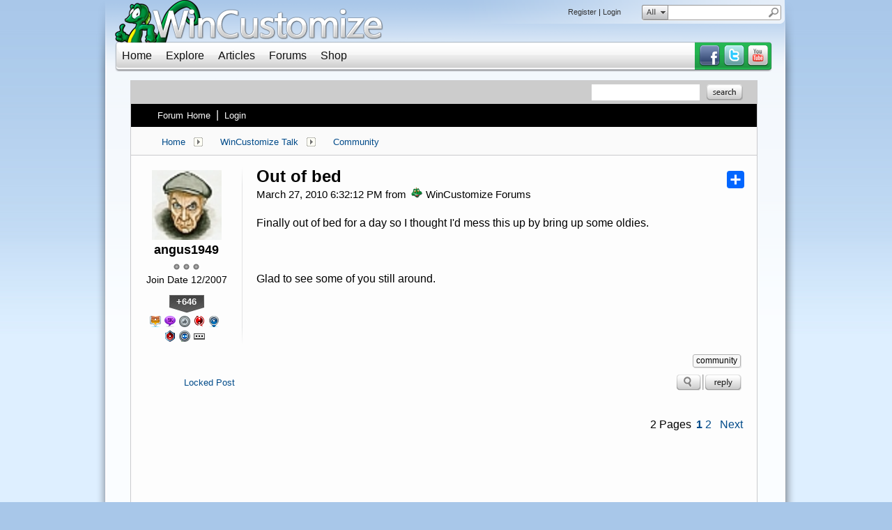

--- FILE ---
content_type: text/html; charset=utf-8
request_url: https://forums.wincustomize.com/378844/out-of-bed
body_size: 369849
content:


<!DOCTYPE html>
<html>
<head id="ctl00_ctl00_Head1"><meta charset="utf-8" /><title>
	Out of bed &raquo; Forum Post by angus1949
</title><meta name="keywords" content="angus1949,Community,Finally,thought,mess,this,bring,some,oldies.,&amp;nbsp;,Glad,some,still,around.,article,forum,post,forum post,blog,joeuser,skin,visual,style" /><meta name="description" content="Out of bed &amp;raquo; Forum Post by angus1949 &amp;raquo;  Finally out of bed for a day so I thought I&#39;d mes" /><meta id="ctl00_ctl00_metaImage" property="og:image" content="https://www.stardock.com/images/social/str_generic_socialpost.jpg" /><base id="ctl00_ctl00__Base1" href="https://forums.wincustomize.com/"></base><link href="/bundles/vendor/css?v=EkbcAGto1g_mxdJ-ZOTosWWoxxW8lWzRDPm4tYe0D3M1" rel="stylesheet"/>

	<link href="/bundles/themes/wincustomize/css?v=keFqu8vzV2XbVtZGGtQjOHApuniZmZ-m5G0NT4iRHXI1" rel="stylesheet"/>

	
<script src="/bundles/master/js?v=H6ES2qGINu-UYTpBxmEeciQJ1unXMJ3NEg2Gl_477YU1"></script>

        <script src="/Scripts/jquery.signalR-2.2.2.min.js"></script>
        <script src="/Scripts/jquery.countdown.min.js"></script>
        <script src="/sockets/hubs"></script>
	
	<link href="/Themes/Wincustomize/images/icon.png" rel="icon" type="image/png" />
	<script src="/bundles/themes/wincustomize/js?v=kciRDb8eRfQ1GDWE59hzXD2nC42E5Id6VtOEmsWeHCM1"></script>

	
	<script src="/bundles/pages/post/js?v=REJ46oxI-G8SHloEY7HhHClLXkO6OR1Ff92T9SxPDoM1"></script>

	<meta property="og:site_name" content="WinCustomize Forums" />
<meta property="og:url" content="http://forums.wincustomize.com/378844/page/1/" />
<meta property="fb:app_id" content="255328571219529" />
<meta property="og:type" content="article" />
<link rel="image_src" type="image/jpg" href="https://www.stardock.com/images/social/str_generic_socialpost.jpg" />
<meta name="twitter:domain" content="forums.wincustomize.com">
<meta name="twitter:card" content="summary_large_image" />
            <meta name="twitter:site" content="@Stardock" />



	<!--[if lt IE 9]><script src="//html5shiv.googlecode.com/svn/trunk/html5.js"></script><![endif]-->
	<!--[if lte IE 7]><script src="js/oldbrowser/warning.js"></script><script>if(!getCookie('oldbrowsernotice') == '1'){window.onload=function(){e("js/oldbrowser/")}}</script><![endif]-->
	
		<!-- Global site tag (gtag.js) - Google Analytics -->
		<script async src="https://www.googletagmanager.com/gtag/js?id=UA-3744570-19"></script>
		<script>
			window.dataLayer = window.dataLayer || [];
			function gtag() { dataLayer.push(arguments); }
			gtag('js', new Date());

			gtag('config', 'UA-3744570-1');
			gtag('config', 'UA-3744570-26');
		</script>
	  
	<!-- Facebook Pixel Code -->
	<script>
	!function(f,b,e,v,n,t,s){if(f.fbq)return;n=f.fbq=function(){n.callMethod?
	n.callMethod.apply(n,arguments):n.queue.push(arguments)};if(!f._fbq)f._fbq=n;
	n.push=n;n.loaded=!0;n.version='2.0';n.queue=[];t=b.createElement(e);t.async=!0;
	t.src=v;s=b.getElementsByTagName(e)[0];s.parentNode.insertBefore(t,s)}(window,
	document,'script','https://connect.facebook.net/en_US/fbevents.js');
		fbq('init', '1995548234069087');
		fbq('track', 'PageView');
	</script>
	<noscript><img height="1" width="1" style="display:none"
	src="https://www.facebook.com/tr?id=1995548234069087&ev=PageView&noscript=1"/>
	</noscript>
	<!-- DO NOT MODIFY -->
	<!-- End Facebook Pixel Code -->
	
	<!-- X -->
<link rel="canonical" href="https://www.wincustomize.com/article/378844/out-of-bed" /></head>
<body id="ctl00_ctl00__Body" data-site-account-type="1">
	
		<script>window.twttr = (function(d, s, id) {
		  var js, fjs = d.getElementsByTagName(s)[0],
			t = window.twttr || {};
		  if (d.getElementById(id)) return t;
		  js = d.createElement(s);
		  js.id = id;
		  js.src = "https://platform.twitter.com/widgets.js";
		  fjs.parentNode.insertBefore(js, fjs);
 
		  t._e = [];
		  t.ready = function(f) {
			t._e.push(f);
		  };
 
		  return t;
		}(document, "script", "twitter-wjs"));</script>
	
	
		<div id="fb-root"></div>
		<script>(function(d, s, id) {
		  var js, fjs = d.getElementsByTagName(s)[0];
		  if (d.getElementById(id)) return;
		  js = d.createElement(s); js.id = id;
		  js.src = "//connect.facebook.net/en_US/sdk.js#xfbml=1&version=v2.8";
		  fjs.parentNode.insertBefore(js, fjs);
		}(document, 'script', 'facebook-jssdk'));</script>
	
	<div id="popupparent"></div>
	<div id="popup">
		<div class="popupcontent">
			<div class="popupborder">
				<img id="popupclose" src="/images/Base/space.gif" alt="close" />
				<p id="popuptitle"></p>
				<p id="popupbody"></p>
			</div>
		</div>
	</div>

	<form method="post" id="aspnetForm">
<div class="aspNetHidden">
<input type="hidden" name="__EVENTTARGET" id="__EVENTTARGET" value="" />
<input type="hidden" name="__EVENTARGUMENT" id="__EVENTARGUMENT" value="" />
<input type="hidden" name="__VIEWSTATE" id="__VIEWSTATE" value="BoW91/8jlUew6uxeou9xUXcRPLdDjZVCFpfhC0ZpflyqeiFtZXwxLWnoyJIQoZUmKEsXSEP7pXvgAtJHcyqnojws70JeiG4lrkB6wgIQy/mljb+rCXk0G3czBxwcZhL5OsukfOTMl8F/pthQ0lCWZQcWgI7jo1290b+ZvuM/bM0u5IxP7FVcg8tMZ+oyfTVg9lomqvMx3pzUwRSl2BtvDE+YwwzNavOUohYRKMD5GVl7RKDgGPDKCehpu/fIHpczr3vqvH0O+RX8IhE6EdiZo0VUsCW9NzOiTRI4OPYueF/5QQ4/swOFhZ7tH05/EoiQk6Ghn1yroZF5Fe14cOwyrZxEC2dVfrquZJja6rRzpCMdewMs8Ryk6fvYu/[base64]/HpxhTQFe6lTXsneBpeG9J2aEVay0Mu4qn4cGuqZSOjYhoU2eLNq+maWTEit6hztBG5J7OGzy7500yePFt4+ywhGBkMZmQtXcvcKBPSsd+EykCq6aW1dpjg+APizsLPSGoEwU9Xr7oxMVZ/9boxvqBPHm8UJUlNpsgUNcvFIg0GiSjEkrph6LdI12f5nIHzok4lZITxjt2iW2IlMj65K5j/KYn2Ur+G3/VkIrBwWJdHdCneSAh6unAevRVyi4rCjeuE4FRoOqRNAt000kMxf9fIuAqoJeS+VwYL/jCRxV1HzRzFpHCVF6KvuumnKs4lzcIqioy6WzksNROctRFqkqdOR3ERF+WpXeoC1JusnxytWg3H+vEY9OkrM8q6gxwcP7uz0uq7ZwUFd8DTPjbI48u6hkzU85z6Gq5xDzQe8WvB/ypOzq1U/jcrhbs59RaXOAJlB91kYhGdpURd//AQSSuc/bbmBkSZ0QYXn+g4gZmFlZG/EEoAT8kxMH+ugEgx0GJ5lPQToqldNXctsWwsYX8rORDHTU3PNJ3Wy9c2lmkOAXQ9WRpGotwKudphtq6r/NtenfdcFZv6PEEa8rItKkBaigJ5BDOLejVFltsfAL3p3mmiAkk9z0blJM/[base64]/WakjDXGnLhk8n7I6S5I2E3oNNxWUHWzPbA8ZmX9sClhnMXG15Pn3OM/hBe63/EXCy4P+YJkBVI/obPbBwSyMwA7jnGGyg7uSrQeSavX4VpMDzjzu4io6STDCNHNIJIP2x2zH/iKvYZbcjHZ+2r4nG9FTVRzgSYwmZFWe3BlXBM2Wcoi7FaYqf9EALSdEJw16/vK0Nbaf+c1PdOGdH9xpOc6HWCP9Fd1buTTq/[base64]/+LKCYRvodRlGrjYp2kKn2hpk5tfprbxkGI9MhVkHM2QASO7aCHhlZSrLPz6oQHmcJzYo4w8JYOJ11qO1vUH69M8Mhtd0WFsb6RNHyXIa6FiP7m/imqXG1BGZQX04Gb181YCY6kevagB+w4VjKokcLtr6ZLXPSdQNCnIj7XYomH4l6GEqq7vWdtvNboVGhvYmTKO3x1iKieHgcyqfHY68DDLiF34BFiaLYmzOpn9gaQ1kqTJN6JfBMVhomDbWOM/4+xFJOWKfbouNcp1ncBN35rpXwRx73/hCC9ZbiMlqw4Cp0igidbMrBf8D4f3xZXh7hlGJnwRMLS3TG+Pl0coYS+N+4PAseJA7xH/tzNcvEsUrtyV5oqEbpnIt0+I+WfOaRA7NyxGwgud5ha/gVOiQmLE7hfdDDEg6GcFUHlnpRsXWYuY4PeEauaTPnfmk3eomVrBf4MyxnhRyeSqq1z7NDeqLs2I9vLtg/Uu2B7riQZp/UFanUgY7f263n4wHX2pN6w2WtJf2TAgp+UElFmrBfxro1nfxQCX/toJXuUb9NXY4EO4kMkaksmT1bNMGYOFZcbE51dorxxZVQMILU7DRUVFxS4rThVVZrZ3LS1Or0mZLssHrfVxm0q7bqRbjVaXNzp+aaNEM6FDi5WkBHrCb3BpUuXoECy+1ygZPn5Q/0LR2rF11FE2RiqSUuE68JBuqsIawKr/NZ4Z2odnKI6x/PKEVAI0dVLeef4YKfdzcsp+itHOVzYWSf6z3K7XLOKbO3wC4wB+6UiBovvRLL2M21+Bbi1CLdX35f3p/7ekXcKIKAo4eFN6ZjJOEuRLzqB6Aa1sYRCrEOt+YOUit4RVRE2b8/tPV2kB/lmDt72otw6by4EOQIXaNKuhRKQwZgU77VDKVfO+ofXUhwyaErWAOOBHCRKFBhEuMh82uQpqAmwHBIfY3s0Jzs4lqkboEvZczcV8v+Xs9oBgrXNGoQuqykgRtS9+G+sQ/stf9zrH7sKlZlC+wvyTnnLU0W9PWCIo93H+BPaF+NnmuU3+tp2HUsd2fPVpw0CRx58X2BWIw4wR6qHiKEx5RFZ1ObikcCXfFxu6OlQxAyTJ1qvZXVILX+kx9740TjOpPMRbOwzDEia7sK4q8HrrztDuoGxzcxfbxqrD4rgX4rf8nhqCnIV/uISLBvugJNdCRVNJFaPl+uG/8IVLgbEfTXNBLCzxVdVL/SPhZleizMEpjDTNEUoJAEhj/qm+OEX1L4Yprfy53FFgM0QWOdvn8Guj3uc+Uuxn8+Qqv9MgQ8eXe04wmDTdLor9kGsM5uUXGZYmlIQc+BMxzNeICUipwnTHdWmAxjxXZtcPcLbxReyUP/[base64]/7v4HcYhLMnHXOCxbTNYVFVTdcOHLJYS55OCjn4ubShCkUh6ZfgdVQt4QkOYZsAnlM/QXZrH0BLspdiRqE/KZVLGv4uYEjHHlWQMXmmhOEyrBL2c7CClz3lPhjDyHRr0sTN9E/P2vFKgrMIzcrbzC9K/+lWeT6UyBi2WJGLTF5PWm/4sSfmtITPNMgTul7GvwBsnRd3UNs3rZM8o7MdE78gQIwHPCMcAE8Px2aYtByeK/5M9rAtQ6y0NLue5ekwdfW0QGHY+bvs1Nb4ZTAqhrdyfG7CAKENN4oX26Knvqopbsp367KBQ3ktroLP2OmS1XPF2TK4s0DbnUZS0ZTgUcopnr3KVQkE6LTl+LGAV2OHjxBE1Rc9XS1USeKSfKlatHUsz4j4F6F8yAfmks+c0vBHr5qfqde+ZFdKknW3z63Pe/[base64]/LB6IoYqsDcoSWO/a+yXdJi8/yKl/g+6iRY/b+HuIq0dSwHmI9FLSJtn1AaA8EZGyTQYaCFL2pSYWxhowPx1ofNqT7ziwHgFN5JXoKJNr1usFDArI/ClwNK7iU94JCzXJniBcwcxTop3f9HzSEI9cwYOBMOZrAMeFfgT9ujWBTqE+mZYMtXUbUCSXr7pzY768WYn1CfQc7veR1nhQTWfF4jv+t9z33KwDxCWWnLkFyzOhv4dJ9SqtPHKJxD17YrAjlEvRt0P3JCrk0pWr3vAVeg9UnwZAiZv05lL5TrPfI+SUbeKeyCUhI/NPd1FuSbHd8YErtcDRskdO3qYPmArApsnHkiHGbJ4QYxMBPJYegnaZA1/B1m5TSPH6NA72Hten/e3HRLRjBp5pAoRaY+e7HEkMHIjPtwi/1QzbT6PrOBUTxi66cK1R1HsfW3bd1ukkz1ySqd0zdFwgCL9plhQ7eoClJm5kvMFbKHUkw2Fj6GRH1oXX1KiAr4d7Dsk1HICfVBtDYVNyMc5ccoiw8sRwqiLQBpq0PIGsWr21J1XuwUePCUE30GuNgpEiUEzcq8p/28bB8EThqecmV+p5zVOy7Uktuc6l57Ai5DTlVEPBLyTsflCbVfK0H7TBhNAG918xn2Q92VBKEp8XoUSGHQMVw23U2SRELcDX0uyK/wToZRVy+hRj7fmR0t2T0Msx2zFiXrJpS12b/mR4mHM55kbtB2V/rcdlVoe8oelXVtQutcfvD9tp86Wt9uW7O7r2bQYL+wHQcPAhBwZ38RJuvcn7SvAvkaULXBRmfZVofdAyreaKT1YatT2dKHJs/lfDpjFT12lwc7EPqveT4hWuCJQuTUqIMsO1fO7GF2pAUxX1METY5HegdbCw9ia7PFmMCKWLRraYdosi2vPr7VlR9AxSOIqFTHF4jq+QH4V3I2RTAKut22e3Mmq1vO3IgqM/XDVFh4wVW8sszDJOaGSeWWrJ3eK2ESIefCvbp8chcG7B2QK71/aoEKG8r/UpR4ZYwDd1vhHGw+xN4o8hHqNFyrOKqvbJIMrIDjGntRgHmluYUariwMzDZFb2Bxry6+iX1o5WeMi2+DxpvuUnZEAf1k8kaWL/+lqWAae8Vh2S1lnLoWRZPuP/iQHF7jyOcA67GmUkjEx0vtwlzPx+6NOJnl77YF6Nt3LusWY5CVKgM2gZqcMvvKHqntKwLsEvAm4SsLpQeTJXSlOSBky5lUkVf+wSXju7WiyKKH6F99i9TxG9BZaYLGYOTi293B1B0sZKIpPqwIph6I68h7WE4k55lt9ce7JjFWBtX8q58P8R/NEXdxSt7B94sCiFQj6iENhm67hKcY1/X65m46FH8ef0iTuH/2kQtOD9TX4FDD/R4ciAGdN+xD8pk8axPeat1I9+y8hQxcR7xcmj49vACuo3aQ5Lb1cu6rbBjmUUzh6LzexP7rg2gp+Pg60W7COrSrZ4YPIUgdQodttQpP62lGQRN28+VJYc64gYf+hnwuEMbejAiobFlZgfGNn7B4FhJ8+r22efTD7RZQ2L6nbImweaJ1qs4pzSe5ktytsk/Wx7YSKS9Dawm84CE9sACQAewxzgSKr1JIITBwmonNX8hkdH4qOgF+BLPT8CPfIIEwCSDReqqlliNAIoaKO8LW+bQIw2VyqdRYAzWQ03lEOLxuD17stR0hoSKzQF+n+yNqKTN1rEfw4KO7T5fNE5yiX2t0OkWhC3Mas+GSIq/DyV2ZHAFGM7LkKKvsAXmTwjT2wq2DSilTf+Or6HtLuQ/dAE/nIS6D8IooFdurPcNZnKdvqR5aOroL94grm6u7waX5tEkOHHPK7ZQK3jenAw5Di5/xu7fMFA/MsQk+WrElA7fyFuMX1NViksEh17Tf1Ofrgn+Sga0VvjDRYT4FnnrhKuWFZFx5DztR9VDahVFdRGlIpjPuMJeA1hrRLmqvFP3dHsUGPuJCZUZCfsrYNN/Ft1J9TNNAuG3cghE9Ix3MF7Z1ZuRYnyqV87TmCgxj5dE2+s4ydpRhiKk11/AkCjxVrEU/v40pJ8XmRWFojDHDtPF968d0PzcITc4Cy8F3+4o9FNllcDeavWb9EANA0CzYVYfK2k6N5trYXGCSgViDLxKnxK4uPDKNwOstZP+S7SFwZmmV9bhPX+GATUcKgsvQWLU+rc91xZG/mv9607K8pAL6HXzaIfAq8jwKNusDC8uYnezsPtbZkwoycfn/RCmvIqnwL53FZesl1s3DfXw147E2yRVduIXcKHF0noNWUJcbTEp59v/Qf13rtPVoM560gANDtv87N16DKtBzUO6sMRLuSpYdYMqec55J4TnBeky/oiwwyrR4myXrX6N3mG5xwnv8JwesBeQOPxgq38C2yNnDFUlUo5tdAcLUqjXMkl0rThox6Fs0lnYuuYsiBRHwbMlSmvveC/EY6/[base64]/YxC9J/bGLWO7FXapmnOS3RyPUOZi1zMJzjwmp+buOGS/vsAt/Yld1t9ah3j4cRKLX/bR5PWaVuzJaWHJz2c7/2qsApyWjtnG9n/swbdrZE6bFSbieIXcGaDCRdH1NT132chfdlLIeZf2B6FkVuInIvVfAOWs4ecSvHhr++ysTP6ftddntiZkGHTQ5T0FoVijqzRpYoKfl6ZomNBElrbj5ZI94OGQ5UwZKHehurfo1kLAaL8U6/8E/+75bAddD20VjC92MdF0YdR8ybuYQlgjgqf7G4E7PKud5gYEVM9VGXgmEmDsKvlq8KHX6YooD2brE5Fv1ONLw7CRKbCnYgqtFrLvadPd46onWVuwRQTeMpSTBsDBMRYnXOvuOb5Rkjoi6jo/q4Npxx5a6fVDHRvJn0OOGBHTH1sAUQ6f0VM7ouAiSSee77Dm6Q/RP1eRG8qrcdkHqtWOwfqH6xxB5UOoGD9HTBuCxXQQuCR2mNoEJqYfkBuEhavbspUB8tjLM4SSAkXGbBM7mqm3nEATEpfhXE/KDHCOoZ7I4b/bKTEi//ewos/GpEUaON6/jL13qqzIfTAa9dtuQQD6fYCYZGC29PKelYK1Baaf/[base64]/cDXDfS9IWtIwANAFIkdQiSz+vecI0ajgL27pMEP62XrQaZlV8ZumELZ11mhMDxe/lTIEA58cTJcIfdBd2OsYutbI1IPn4Yl/QtMw2TZ70xcc89Wk5rs9leuyeKpDXiadfsoE+oIcsCgtxh05oIIhX+h4LlQLiASahiZzP0zIogrU8R9709IjPrQ6cOlJcqCvCb6SIDnZ7hhsl5/lyIl7u+D6rVAqerjp0sM+9Vxpxl/CPxR5Vc2/YE0fS6VPebTIPzGZibHkhc8Cmbdg3MigxHqLsIZi0sip8oCvbvNpXhx+d88knqjRGDO/nMUHYgvINyiFVaW5X1TxYRU9OAlszj9BZb/tHwM3GPZg5syPxEYRs8UinsZfwBoEJaxj7bUj8trA/EWFBdQCN3x6y7RGwnwtyvGThZ9TnkgO0mVXN2IRQ7JIknPlh/FNrdGGnM4UZSiwwFHf+gMF1AONd+vkw3PE/aJUtsmGHQrQlvzHO8oDE72dNhYbJ9kC1QGENxPlpy5Q6WPzFRX1IknT7RCyVHf1Yt1RxjrhqiOwmnVDQ/DS+RvMaXL2p8lfRy0LWqW63wdJafFT4HIawRt3vLQpN9XeF6cKkLKyoFFI7xOd2xUtFpcLdnlLsDaTvz91+W2Cf1S4Px8fibTBjgBAQt7ayy3rXBIsaYGCZquPTLvpcAoKmKmCFi+5va4qNWiBJsTfs6n6wxQsOIqmZgHFOjRJ5fr90QaXCStryQISvyDqJLYLjk7/YqHAZ+bIAZVODRECZWdWUQV/U5KJpjqMutdlPaYwDdaNeBCV7rNFp9KWRzCHZGC1KFGGP701+kLBkMkD8kLnQUxcI3yydhZ81iGg17uH7qXpIISKtuCCxJIkekzUOs3En5weiEKjZE/HjxNoMOdstMppFfX410SW15+r3BiYRI+fVLKefzd2SCN102GxI/[base64]/UjcCQcRaI6r5pY5sdjWYFDEpwef5wBK1GeJY2GgdsAJhesPDrnPObsKzuNcTiNqBnc3L6PO1Xi2cdw26/sP6X9iJpNd/aifMFuiK+27rp1OJ8Qbiz8v49j2q2PYZp0PegruMIjkKt3p5JviIc9JyVSTTqTeR4w4te414BXKyRytF3RL9tkUd7PLGesrdQMzUR8jWMgLhRhjTHyDriOpge/uz13E4IIEg9BZDwuNzNkNVRG3yaH7LmvejLbdt5zjXUnm0ySu6uAvrLb81bLQLpwsoRsidah7VeI2QOwKgGLIhInBpGR0oHJkDJE1LQMy+v41XJv+PK+KaGdxDRF636ZWZT+pvA/gDoYAOAvbuCDvUQY/[base64]/wb83IAwiKJQ27J88onsOSgEDldH3qrdqcToKvlkes5A8fqmWmPf8Ia/[base64]/Ifm4NCXfyQL29NqlhdzNLThWYIF2s6hVm6S1d8ONivoHmbmt943+eeKdx6xtwUVZkzR04ZCHkRbXSgIcTRkZcua1osXWUvXfO0zUMf6g8++JoQyeUdWXU21WyswE5fhlaGA5USk6g/Px0DXf56yMtz/cUaZF3zdewOz/+mdMfOLxd9hGgUXTrZQiFwurpXuWP+AQzzKLboU4cWV2xT83H+srA04y77OIeSWWsuQlKsly17XlEWv7IIt9O6tDwVqoLLGWtYEjICsLcVn1lsujVb0D5qFjbrFdYZcsAX/[base64]/yn0CvQj7lHm/[base64]/lWGmsdX0ifZNjl0HuoAFrm1X6S+Psj4hyDNkY/HUA8J573vQMDxEI2XGQoYOUR+bAbRq4tNRUiFea8J3mmikqSkhxfuyPaqJPsroCKJLFZrxxhHw2F71rKpk0T6KUKFmH7nmZhBsg8OCOOP2z379c8aLwwxy5bdaHQbB86m/OWrN/RDcHsIDwTCcPfK8LlbQqOBbng8HFFzYxStpaUdUhoZI/osCIffTmVEvenTolCLmkeQBwuuDCOfy9JxO49dfy41IxvUluJwxXeJvyRuEXCx+cILaIas7zcxZ1kx0ElWGMx0Q311zxjkMixXTnFOvbxy/59iHwBh7CzcvyOIhUpQfsaBl2YMuuKR9vzzjuLuvdwcXf+z1ZG+Tm9RR++2GHPqbFlXfQCEW447MOKhRHRFcEKhB652CIdLa4TCep39fLam2+6wMs/ZHjqB9mkc+TmTGzB5SI0/gHSLfPwu50u+GkyiRAlC26t08EEEexGXXTiQDuhz6wxusBL45pf5VvIWFL2v6EapPTApursNys7D1HycTp8569KKVHsKRIeo8LB2WkF9qU61JstGJRbB5lNoWCZJsSCAstQCHdT22h5c4J/Bbq4sie1RDaTG7uHzw80VHsdd/bFKpIRfNFn1z49i6jb0bK4/lqM8RV1Yj/MH/w69KqYqB2eQIFeUFQlE/ZGZsgbkW0k2BjXjknNzRGcEj9XsfoH39cafcHOqjs0OWC8tXOWluiwe6Erwr0tAZqaYUk4yYkCQuZCy+c89K034gsh5QRthVwr5EZ3c5lEkImgsyrLcuNn8Z6YelCnf2WjDY0nZ9dDCLNZ+NrrtfHp07/KRFAUSIQ2nvGZTmToythqjAMDe4Ukny/y/2DknW5HB6mi14bCQVfzXF8P7XV4Qqns4wnuysMWb7MR5XafOL1X+Nf3ubRBssUd13StzzrKrgLBfrnlhZ0Ip3easVGkszrPNgD8L+NMUFD0sI9y6fIyEUMKo5kvZnNTYLjUMW9jy8gX0tPyipwvmzcj+a734OzzDEqcz+21mLBOhPf8fyamT41o+1hXG0wCd/ykIc2b4lwxKQNUux75/m5em0PqBxAe6KYOsSbaz9TSy7u12X9sGWwbXTzqGw2MHp6w1Yz9RqTq70kO7xn07zLfWgjWj/vorqVo0/QwbQjp1uc6heSiVBiACuinCwKlMtEHO1OXdHaK2vnvOlwXteKz1gdX2HsnOeXH9RpkcP0wcHhLy1TtudhWOoXgtJs+uylCozZzXaPbPHSu0pZG6eobaa+HdCF/bwxdh3qIHk9BQw5Up4R/YYGijgecYtfuCRLRtMPdumgbHGE3oaPZ8BQswzyqp4bt7h3YCqfzDzH3T6tXEaEwQJmllwpI9Ebp4PAIsCAmT/Vk5jCe6Sn6MnAts0xIh5jLGTAnldtF0Byz+KaeozjSm1t6npgfpGnTp5pz0eOP0xO2mQuiMvkgWDbz0wciGixSKP6O4Jfzq6sfXqImLcaNSwknmmA2zSybmP7ZOpyf4IJbn1a7/4FYiE2WFVJIHgHv/T58jWgKrbb4uqPyxKXtIgtIcNdN2rXmoTo8d4APxSjYXQOP3BsKnbKs0bSv3LYV4/Xev+8S/3tbZRt6/507AytgCrOg2LZSEPDZTh5YDX/JX0OGOL4I7Ym9yEdTXOkLGdYyd6scd3vopMlnis/8XhNRNrjkW1K/[base64]/[base64]/WfLxLFJZpzAwNreIGwPMsFfXq7Uqj/7afzJzTCBA6qqCEkClODr0AjWORxhhoxBhWJUl1nAWDRhtIqi+GRAn8hZ0r822PN9nLBpWJiTtDcwoAiwMSTKcUzSq/0l75+AuiPp8YgItmN1A/WlLrSkIvhXoxRI6TQVv53xbHSRux0VBLHtLSQ6akeD7YnVZ8UP7dF5Zhl2U5qzUZocDzvaruyNtyWKiEgO0AzTM0T05k+YhQYPNtPyqOcwwoZ/aU/ZoErBARtXbN3Wbvz7f/GIy9xd7yzdjGkce+Z5DbVvPk1lDOEl59yOcHEWGCd2nU4oJDg+CBjm+1Kd8p4f1zb/KtTnhzP2FFmw3v5u/SeTMi/lJ53jg1B7T+zZMU/5qKSLOWsfrxEz+u7UrqQF1JakK6exMHdknPlG0UD/Gk1fDOVFQS/BvWPL/w5HA7mETKikJRFgTNk6NrwcsyZaVYudrzekrvzBCdgDsnxeJqmKzZa6JkF/llBOhYJSjtWGcVQUKNu9YtD4SMVqc2nopEop8OINQBS0FlwQlnECXc+qK5d+oPXnttoFxUqtjeIuGmIzoZ/2wVwZbYt6l9asEberTjPrtpyJybE8fYVpxTNlbHU+J1X0F5iLRiJEe2oCbD0WRymDz5BnqDTGgNUhmuX2nCpUYxkEMIe6DVA9tPa3FRJsCoylRRkmV5xmy4zHqk3vrrDS5XLfo9icAF6PKN+A1vvSgKpo2HGHHSJO5cUp9875YZM3r/LILKpEguUHqHRpKuwvz7z/j0c0lDzmWN8l74ktaqEn2pwoMBkWP5CIZxGP29iSIJiJwrXsYkUWr3+YUxjJ8emjA8qTtJ1IgknT3x4DTa7UMHh24zQz2YhSIudMpzZD1NXEkE3VMvgcCeIYQfZjSmkcPYvLeK2Rbpp/jiEAkEUqm+p1Czg0baV6rAG2E7sUoYsA7z+GE1CZcPDxFLl7lYiFhxmLV0mRF3hgzRMoLPxOXX6O2puzE4bWho0mHJyMCqUAEhB0e39cDa0MuNDYft/OidiL0XniDbaVMvBIqzZ10jg2GzDt+lzj+G8ViZcc32p5epp4tNIAUwxabTo+okxWTLyYU1b9G3fV7G4DW2utWv5094/9vTf+V7q+VxYcmVDAsjSvL8oyQZpo8PhYdN3zX2tS/4WqrAEnmGK9l08H0nSpCCIy4Xc+tvZJnhfxFxSSJPjTAIdg6/8Ofsdhq2CHUxJMtBhcf5AkuC6WfNHbgLnT3W34uTlibpDuajf2D7u27VGf/K3/8pWOJUEzWNMLNKDhWK5Ywi8eesrribHiscLLSaEhbPwBIb0/MFelgl7qzT9O/jnm/JZvNtqO/pNOh8Qbs3oUNmZcmbmPVrY4gfudB8erkdxgyN+gY4f1jTpRwAv69O6iDDo3Wc1WL5zlY7nVv6b4lvazTEm3kBGhecB/HQt211FjA9UFyQXjD2VSW3yQI1imXBzD+EQV6nD2JrtoRmrKvK/FID6gYbLQBlISyO+KjB9OYvAneeSajdGUJSmfu0CgyCRwe4AjgnXW5NJC3BaIknOdWpaq8Qt3Zy33tXiCHKpm7WipNkNbx8WHO2rkED9NhmRtO50hf79fcBFZz8VbuHosBV+uWvwsQl1dbSTluiw/LCtucyT/C00k5bb0hQpeuvrwyC8XRBNixanNzrGwVq+bnJBy9LPkGzy0y98WixHE0WYIUFEKPIY8pxCw4/bDVmmO40jvOrcAYPI4QA2HOMIBghOaHV5MIfOPNRt99uqCU00taqjYxlTzYcn40sLRv7nR9bBBXFKMEWzC5jFcLJPGvl0+ST/GVj0lZuzEZ7tC4I8fZGzod0gL1Ect7PbK6C2OxQz+q8vfPR5zDAOwN47l6UV7mUSrKlHpq6wN0/ho1rxyHulkNbcD7gdEKcGihAIo/EF1MVYSnRPItSkjTNBv9r3T3OxUdvkalOSqA36cMtSXa6SEkbr/2RQzSky4XbqKLmHn/S/0CnaD/vf4idFAKHLOVl/qMMXQYtcSfaiT9qCzXaS01lA8MX10BnUglDa3Yzuh0WfkXJRg91kqkFyLCK3zcFsdjt2sB9tlP672w+MWzxXeTYbgV4d4s3hiAZq4a+ZruXWnctbzETQt//s0HOT+1FPBNuO5fSbvt/VpeKspKmfi/SfF8+nV/sI5c3qCBa0saF9nOJ1lG9F+uuU3jJKfXyGuHoBfbGe1O6Vwgg88bocq9VLEfC8jv6Q5K0V72qDWcJ3FMbl2zc0czlbu6PoC6jrkYlU9LTlqAjFgqtJFmDr3caYu+dq69logt2DQMvVHlSGtWU1qIzvN+PxFfITYWYMrl83AKwnQxkXMXgBK2usNCZ4vN3M/jkjoaEjCZLfkMz866u6Crz+Sl8icsEvvLzcO7dMoCg2feWVZJDK/s5T0wRp7njMCPWERsVueB+qIAx49xqevupS1wsxBtTpZGe9l8kfxiiNAIIntOGgPFuqev55JGHmRCIA+XMPbiEEl/7kZ0fjhK+0q+jP9+w9v2faeNsdtg28H2paMRZtE6bIi5PQaMG0QM+0P9MhwcG3qIR8uVHoUNZioRCQ8B9ISljoNxY6pTpGPPpgtuURkynF/WNpb0yUB80es9enyjAJbkVAtERCAkkzGaRJ1sX9VXU2IkeOjAY29l2SayD6cD0rdIGHxQLkGOXColC2yUduQKP3zmerKCM2q/EvaVDQ+yceyj9bFapLyGDAouW1+BZacv5vOBWX9U878vWF9g16G1ss1Aq0SiSCIMfeBag/zV6u6K3Ap3Ou0tOY7oc3VLX0KxbsjjTk3wBwVbgGopqJSszaYJvCP3RLtOfMbjOmQsqYNqlQUhb+r7W+BedbMTGkmtOH7iJQe14oUniA22b75mNj4yrWx09n/eKOi9nfqfMTTfSylCgegM4gzQcyj+v+L/uEFrG2hi1LK89ozUZpGQPjHbq/PYl0V0YKWbGXsUNrj5vn4Pb0MDGEArzbb/CWxXtbEkwjBLEi4seKI4W+SYLY3CiPBu4thPCFROi0mZ8cM/6n+bbTEQIJ7KY4R7QisUXm529Bx2NtQniett73hkNnyOEag5ZcOgy2AGohR0mhX9jRhyuFYsRFA3q2fF6+P15UDesFAT4T6C4LcNcjlSuOh5vec3GNPYjn9eQLPAjhJSwR+dTC/up3q29oara/JPWtM2aMAdoo6xOsZ7M+6DlS78wbZ8qkus8qjCMNIebCOdDXokFj8QWSupXWtb+yfuxAPg9WYk1IEPC27GBbnGmws94U/vq/5bidCm564N16MboCvSu1/MzzUUFw9/MxxmevjlJf/RJEVgJz+T7KlKbpaHqo/+Jay0fCNLgrjMc3Atynx3s3ysRLvn2RohBYZefEwgpmmx1eYaJk0nvD+zdNnoMSoaWWjHbVH/fC7EVvl2cbLKa0QNQISCT6vwzZTLwJ4w4uWf1bY1f3uuUR/mfEin0BLv+xYyfjluoU9wtjq5nu65cseV5wzFiOm+NUMhQOp6EUeqFkF1hfRSxmC20Y64A9qkdmnTrdZRUzxJYba1bUJtQAlb7nnn0Yk+/hcMiRfZc97rWhZKvgI5xL1PvDekZUgj5lavSUdMZLFbD0xYu0VUTXaqb2qH2hpUsr89uHIYTZmGncjdcT2RpUCgOFoOaT/hVXk+m+u5uLWX0lEBBinSKkNISHOt84wHI1Tw3b3jpcgQOtOugVzz//p7A8jkgvYkGiWmdUNHcuZkcaQuc2LQEsDVQpHO5j4wtwcd9omr/gVvcJBj+hvOAnGPlppcuUb97zPb5D9JKHqrk/By/YrbSVPQDJgvrq8e1nntkNYkfgXKB3uPwyPmRNSYonvQxMvh3UsWq06GEHQ/bIKkPBoydCbnEss+1kEnj5n2Fqs1UduVR7TeJ4XxgAudbUGByNwDrykmSUvKxdROyxKh2cuSk7jaUGVpmCj6dQhiCTiyZZ1GRP1M1x9+XbRphAuWMsI40TN/[base64]/PHrAmC7fbF3tr4z0pHr/uPTyP+w/VfS82X3nUHXibRY9p/d++B+QtuHtNyKYYfpPbXhm367r2CjM5blCTL4c6ZxbDS1ynPufUwzf7ALa2CjBQsOyZ6HoF9rNp+IxV9aCt8jF+U5Wnj+1+39T0RVLIOHXtOxD41gLVAQnJeXY5T7tVTNT/QwzeblP1py83YpCqiPecVgP1gKSNtpgjEp3qREVLl4WLUd2mqDE/u1WE3ljDeU9T+JLTDYf+N+E9xYm5y3Pic4KEEu8u7m6XcLviTUTbgbF9Ks2u7KYnvoCCbzt+XFmopvXJvLhmSuHY4S/OBYI92lSb1C9xkw32v/vdPfHiATjC7GmoNoZ73gUhZVhZXKVgpKZ5uCh/CgkZWWU021TJP8g8XArlx6nj5gwFRAAZJPOdwnQUlaiRtv9ogv+8HIBgz2rb+Amf/NXWwYwd0iliT8q+YkeqKOb28Wm4+dLZRGcHbRVwxVAhjt1UiCg3NfBmh4w/I+lCfmgOONIiWRAWjnrW3TXHJ4nwi+R/1EMr9nZ9A4fVkCT9RUccHaW+sW275U79a9tNMdvl3atxj7shRhW8027h3liJb/LypRBykc2qy3n5zlMpqIBKb/eKZOsBE5H6hEvOF+BLmcXTKFh8CruifeCkWKRJTyPVviG9JK9aENJmvVrCbAXXKhxb1oLoX23l7h6FLXkQsaa+fb9KTSejNImUgblfADJpGSvTZch13emzM/CFOEE6DsfXrCpw9rxW062yTEoCKo4O2+N52eLAJZnXeW1exNe3qvWoglKcDTNw7uMQeQkSjRc7YRuWrUWtLom7iEybqk3doPmvD/TY1iyEWbikokgo27PojoEQ7X8jSdtZUbx3K+rmxqxDOgfNyPdfNwYeIAlHUvxjIwf+EtZptmMJ9M0PggyXPgJb8HFcKwWC0AacorKQPobGu8S/y4ojdADSoaiQB2LZBqw0dcZi1aso73ABTa98LN5He1xsIgIQ93NDgHZo4NSvcmXAhfAvpxgYoU246lk/ocz/iI4D/SzZcNh7oG3y5jJHrh0mpmxigL3xjFuYbHCE0GRD5Jp79li0fxFGZFJBkPZQCXMCD04lL20d7bbtmTygV+R3syDnJ/DR15R/fN9mZ3+GHJh2LhDd3N+vWU+8ZSgzb3p+//g4/hBWWMv1VGebP3EDHTtsbtxeRML1MHG4iZkdcvHMMuvarVLQEcq9klHjB9CD4o+S8rLnehI818Sl5g1vCvMY3PpY3sbwZojRPHF1+sgz/VA9TlpgJiu2LQEsS7u5XYx08I3N+9lpg0m4+W5XgxlIHTH2CMJ87uskQ4rjDR37kiWCNIK2ibPgxsjK0z1BWWbetWR1WkzlGXWMh3CZ/oonnPc1PWUr3MLKgG5K6INABhvNGTDnG0N8Foup6b315aeS6BLXxC1HJLC4tLzX+VuQ5Rm4O7VzVuYp0F3gpuOgt6P+ApcirA/sp6L2fCyffS6YUHptlz1vyAP64p78ut/zc7Fus+IqSSKCoVn+XC4CEl8s036peqUlddszbQRDWOKRLatA4lAF5WROT81dSGRxAkyfE8XZLkWVrHhwxc40PqMqL1mS6VRGMNaKRwvcZFry2bmOSzGHtG66XzvI3RhInDqUA5FE9na7VOCx8y4e3MTF2VIWQJpc+GrCvPtw6NeajRAm/n59jjmAzaIE3kU38ivJBrVc1b9cOJ7CLEe1cvgH3jzmbS0Wf+cwi4YAt4Y2M5sJT8t+okzH2NypE7XcFzOlxSfyMaI+iBuVeOsYUmjOS2d97/xSL0yCis8fILqO3iX45mY7MksZzRvoYrZQAWqQU5viEx5n/SnuLe0Rq2oSsShTwdrPpca9P0SquVls6vO62ufS7vku7MQt1CjLHg1yqYD1+KVbOQoXM9xSxBIRIGf1Sp/TPy9BsVTdRksa4uqgnb+RCUzHr5CzZl2TfaZBX+2xC9ytZ6xrqBZAGCEoT1a49wkFhcNejVo2n7bji6HhvmCk1d8L+rcXtnrsgCt5imW9RlNAJFutMUgoTOM+X3uO9vWjDou1vf/W85cRNvSWzRiuaVvQIh5fZKgyMHWU3AAmMmWljhsGscmCFTYHOcbp6/GC+aVKTdlunA82so5MtI9gR73BGicBWSkdfxeYXeqsfGTnmlcmuaK8Err7NkRFyOG486FDxLBmqKZqhB1wolpQKB57jdv1ypjlrb7/JYIrB9UC2UiLeJCldbHW1rGrAE5GHkcxfsLRDOcDFJdYVFmJvbSQ3wUr8f+NQE78YOwFfT6WzxBp1LLsOcpFgt0h184kDOs/G+FWphUinzZOOrhrcYy7YJLkQ7I/lc3ohyqh9MVAfjnPBlIQ+hUgwxGzmYZseckWcL23dfnwe5MQHXxje6k1L1sm22DbIrlDNc4M9H35zvA8USNehmDmavfPonXW5Yd/5rcC6Mo3DlNPjYzq2WENm7TND2SXpM0IZvwgw6HSNOkhx8XW1uK4Q1/exHPRkzBXCUdnN3ja9CuF22cTq/gxY+eMgk17enrT3FhEPhorWzqGBJRMbjYJTFzgQZFezcNWYS9eEfrmLpgKHknrL+fA+BvzYFXIixZqDwQA9Bs5S6Lj+SYFMJHVEfpT7lJlUJZgRBWMigjMPn6AknAqxc21ranX3f745nTkIS0EsLDeCxJ10BHVirvTBHG8Pr60BBUEsTZxg/5kxUOHqFy92TtF3lsZ5jGRabCnGk8u7fsWf1PLTgvdNsEfdgOsYrSM1g0Y0sH3S7RMuu2qIVOEaDNHvvBoUab1mafcvpZXYvp8HuwE0AKiEtTse7X6/gmxg+3VCyo4nWEV5zFPlaqoXtFNRYKheoUES5G4gq5pjAbonf6Vkv/YJMRGffhGlSp5DQ+8UCRMkn+RO5T9x5ixteyxNU3XeUuMa7Dok5u75p4ixxYY1YbAi3iRu4KIOjiMY8tH6/FjBRLRByus0Wkbl+1xkbEbIacUfWgNKg8hyd1NUWkWQGwafTRHpO1p6CfcKYF9US6CN9Qg5PikDz8bqqb142gv8PgwmH4wdnK3o8B4JeE241uWC5Brx7Hk0kah5/NyQWsjWybW5aqR474j0OXOMQUhogs4ksVITouTQlQo1D/dtY34tmQawCypuoJasp3jXSoRahj3GVKgPr6mk7OSljuJmalwy4voOOu27jJOQdWTY/NeGVsoS4HvL1LuDXK2zIy0BipfM8OB5IpkjBcc1cvahflkYeOmMGGoIbYslaAHXkfkXalyOFSJXSQDKGBDy+dJVhOJCTOT8jC6H3r9Vjnbqp8YmThdR8/W/[base64]/NULleJga2VkgeAVYMM5qjKA2DNHsoIy/CY3klZL99UULR2MJQBKI8WDAZvL/WaRDvMi9Sxp0XHTrTSWPWXDKytvyUPwjCQ55G6vloY+ewDGUI/[base64]/gOPKaWcZxHziQgxlRDyNfPRBm+/Z0x/h6Rcn8QNl5Tmi+jY7qzQup3qUQqynLUG4PoaiLHuuwdLgmrhpRktt9o6ibcCTH4LxkngAaITaPwHUK+XME4tZY0gzMLRxtOXOEdIV95jQduJAdFHnCwBLEB5pweVIGzBb1x0aFapvjrkPUFgDd3V/d5vFU55yYcCNOj4K2yO2d6qS6HicCl4c+bkGHkQq4W2/SLzBxPY0u5Z1mrnCPobNoSVZ7FSOIRVv4cyYl770AEafi17SWgzFCME3UqZzS6Bhn7QZVZiFvbbTeD/3ll8Ak2cDKbEFcv7QAkrdHTfj4kB37I+YUcOwPGzADRnlgRk+YVOSWCj3sf21BVziZiuoJNBRe13/4cKdoBG0slDxENfkpoqbvynyWO206/AgQtiOZ2LWDiQPXKP65N+zLs41TffB56DWsjJaHbvinVSWi9ij2ZXwA6jJNuPcGdo0UK9DA5LEWjW7lkIE2sfBuDgzjM6hm/ETaAiTtUr0Oedfa+1N/QeMhN6lqiTOL1spByddxHH+pjZkdfhxf59rVrZ78ENdK+9afSGdTO9hr+IHmjfPnXufWlnu+/qMCRX70S3+tGS3lHxK7AzojdAKMzl7hMv6QTSWWky5yk6uhrwiAy6cgMduB5C1TMTiZ22xF/gvPyQfb43ePARVxgCrpZ3Oa5+Pm2hr58n4W/eFrwGkb8zr05geUqi01i1cAVdSllVuCKLl3KmPEj4+dEz6j4wQsYhgNp8QBlsuUXhipuADsjs03uDd5yuz1bhsaEBEbFDaP8meSX6fdFD6vPXVciszG6b0S9Vly+9uOufy+q+hR+nz5cEtH9T6DD3ut00ECgzno9vSvD2+xOtzi/kWRtFE+LguSR8zKmrrQwasZwjvePuz7Ajhlt+HvIf21748bXGmWM0oDkcq0tU718LOLPq7xk+YKpCSX027pJW8y1qBs6rZneEqvfBrcZJ7r8HEaeufzPk4VmU6IyuirBTHmVUw0+ZN3G3cJwJmxWGFuhbRw6de3/hX4ojSBYbdHdB0n1am0tee8ylffwsj+E1arQzhE38/+9jMLAqtaMdqEZ1yhRwrjtYtQFlAShsPHH46Fd6B22JzV8K2NZiBG4/HOTsmNcAPl5FXD70LDL8Jf6cOW0Y3+NzkeoVk1DmiAmLRCldSfKMTOBPYpTbOWMvQUhCQT7lCkRk7tD/lmpZtn2A3SoMEzpqeur0ptjQaQCZuiu/twxCk5lxqrbIhwoND1exWeZw/j1Fn/7pXFBmrPSx69a/qpdMt0NsZbgktYzq5aEKoUncSq6bqFzWOdwGpQBNZ4IupUKX/Mu1xrITNmk/8dwDj/DGT/yvyjP0torMahCyzoNr8R5qHaYtEKraKreg+JT4avMZ4+hsxZNbpJu+EsTAkL6Q+YRGt2ubs0RAhc9oNDGpYtuqEkokXvJhnCwk4rNJ7tFXPk4CbBNPR4zZpWTD395Lvi0P/02jXxwob1kcnl0DwHnvxJhVeplWSKWyLqiMBbMn5wGrW5bRX2ZMd2PKTaXfxu/J6w6LGvP0h3RdkSgXRcuU7IIK6Q96KrV7MAH2WOkNzQnYZuiHNiPKnj1irjoir1KfT7BgXP+p6R3i3t1OzgfK9O0Yb0rNjEqELyOfm+PoR67jt5PrurR6YKiJpZE+Z1CBOKVJvF88SEg2oxNJ96qqZkadSpItcjeiWysgXj6mWK0aF4+Pi+iy29RyJ6AvE/wE2Mp7UplE0OivDNjmen2OovIyumy9EzTll9VsS7LeznctLITptdkpLiyjK1yWwbug55biLWB7imxMM/2noFbkx+ebrwOkuHxeq66KkHD6C0YbhaSRvYYrYOkwwm2qZBMq4u5h7gs0pr4zinbosykWVTHLNgWBufoOVYwO/eVdMsy9NpupP+xMteeaUynkphC2NDRlzbgUOedRfgmF0T239dBU+CdUPmp0Ate25CeDGtt6c/aqg+I1lrkA1+4uHYshJjvEfMC0gVYWDafqph+DNDYa+x4hIs9A6jQpGQBNMa9OFONqtVsb57bkJtc85dN7/7E1HKyktncx/xKlnk54LoSQuh98QFD8NFjGtSJ8CCMGElYkmSk9XqRlE4juHinckaFOqXbV4rJAWawduMd9HF0PyKZFjF4q8HmdzTn51ON+zIzQLxA0ZNlZmaakKVZvoOdTojtPXtLrqi03Ibag/ge5GHjiwkrMgiTjtzVl2611AvmkDafcqz67wcKesWMC7pWwu+qXMFJwCdyOPMwGwjYMjvNJH06EKUjESyfsqp5A3RG6Y4jMFFs97IA3n23AKuRPxDjZdfA+rFQYgbpWzM3WlT+hWhDvWWmG2tNPjtgqsldUzsLOAiClqE0z6UarQz9Io5/6VJgJRppFAbxxIeK2/bpq3hG5wqsJIyf6qoLoQtsyn3jkdP7BqTuEZm3+/aMwc6N7HasVO+QLdRSTGBg4r26L0yKSvgoQFdwUBbMm1erjQ9qqmvebYOI61qI1tupKs/n/JVXA4mNlFsME+Fb0tlZCMoMag1PLMrEhPsGFjE0PvPPCdUyW1Wk7Fi3y2sN4bV7c2hp/uwHZQOCtxOJDhGVCwe+/9kduVry2m5VkqY6sjHN0GzRC+qRg85XBjZ/TQC2Skt/SK95A1+L+htZmDuXU9eCAImtIwu8/ZZNB8glJwRFZXCn0KV5N1unwx+hWCYjWksvJ7hdMEAzJUnYW/yv5KyrH9L/hpXAydFLtiD3612cJZYgmbbJevrTLbPSKJxdCItcx7/hu84fPyauFcCo9kwBUdhutxU17Q2c+VVmzgKyVfCB915MT1Z31veEUCWDdFy5NOpt6VYsL4p8BH3VllVM3KycLlYD8KIKGz0EBBFSySiRUnI3UOMraUJSv8TJDNFBOvfJ6tCEpyRUigv199aof9V1TY1aEtWYjhJO34wm3R4fuHIHlulF7HZZ7/3hD2Gg3NL6EFdfc0prSvEQ1hC9WPt/PKNSYJck14JXkW/OKO7y5Ehq8UPAaeUMxMT4vkAxz16LG1jDHJre3D2RaTco4TJmcqzQ+/t8gbvNOL5z0pM2DJYtD4O/ai/qrfJteg48NQsqAMawl0nkduXiaxiuCClminZGUgm0jXKDPp+mv9NzSxEigZKk4m9tOpNRDEvk/IXC9KqUFNo9bzzDQ97XvrGe9N+NI44ZevKumvpiSBpcqk342a9XeLc5re8ID9wYOI7a+sFfqCSnosNFSiRpNE5XqavYZKmn/fCtW5eQwnN21ti3O2xz+gCijJUHTzBGpE2AW1qmw+4lDDFAZMa2OBPd9IFiR6L/q21Ki0XrC4oPCB3hwBv3jQ1hGtB4WPL8JGWz7+FaFL9bAbgMD5QtkKP11GhfnK5qOcMgdo8CvWZ/1TbqanScY5aZZX6W2vLFtwUVxHo1zTVVoKubsGNUhXB7cWf1ZZvqKJFSRgsAnUFnnXGVyy8VMZySeD73RO/W4rwdCS60VyryBEN9LAOkyS9Za0XBrYENF/zOb1FvXUGqnbmymtljMjDm2NvEHizvdZMuJpzxodv7tAbciVvZe5w8/7J3YiSj8wk50O1Opkca2MFXIq69sTFlkm2pmWn2DskpdzTijyXzKeQAGyTVzlLf2jGzODQ1kb6hNEK0rNNukDDL/iwCp2Awtq5kpGBbp8S5V1H+pyTxQlrUmyg9NvGixjO5t9Ed7ylaH0LkiaJbbMNQGbl71sV1XyZb7VMyiVukFbuPV8DmhFfv78HTYoOUUiwAaNy6EC/sGQfu1MTbr9qK45zu1hG7yI8QSJMLo5ahEYi7Jn3yrwyBf8c3R8N+uRKggRe4z0navClxrmGZlLGQlzZ92tdzm3glMUf/tO31BMyjpHLd5+1L34fcK9c+IJeY6Xn6vEdjCXd1vnscPBI9JpgNw99t7pBC5KZF3PjFJ/m6kx5BkhzgHJbmr3jOS6ftB+5ZPFRSpUU0dxD4lf4Y/iO8k6f5EpLH19Di0Jq7U+LlK3czrrOvJrt8qhrnmcnRQs+qrX/UctwcxVrCwUDntbSslV09FDHC2vgZxnFLnhDQ2G06ETanDZx3cPuTs8M1afZxs5JWabajFQ3pfcYgHgjqFoV1JLqYyQVTG/ixFG3Ots8tG8XHMFqmRpH0fFDaXFfsSF872uxegkBQvLL3/3aC5Svt23qz71S+0WzwS14VvswZEzRNlguaNL9k8alyjXpl0m00KqNr9JW8NQITJVXfVaH/VAWJ2bPYpY0th7YJrEsB4Nlm08DZhaDAh0SoCEbqhGLpYU+j45IRcIcn6CYGqiz2ShAr7HROALPHlmwiLfl6m4NjZLbgNOFClG3yGLmrMv33xM2xFhNquB815dIWOBYA28aCnqPM9S54A+WokO3YjsqUNeU8T1ikfSr34gXasyW9mWaa6HujM16k/O5Zr0yUhcA1lJTfLtED16G/BIXNtOrBklzkJlG4AscUUJcDiLwucdtl832pjRJaBPQPoRfhQdDih3DOB/0L9GLnqbyQwrW+evMHQptDuw6tcnGgkRBqSUjSmzUOPmiW8RhpMaGKvZ1Hlln71HmUQpoFEP/+JeZ1kWXIv0n2buZ288BsddoCKOCclr1ThC5b596ULJ7ICjAejc691YHyGqoXS0bL1FeINAlT+fXHT3OroUk+HOKTB8UlK7rQIOKY/fnFq15v9YRkIZcVdWCjs+BKLpJWJf0aWKeLxqBI82foCUR97hB7zxeWkiOIKbSI6/3gXasg5fG+cbdJmPVVcbUZi8TDZy9zG7HxMW29Kt7AMRHxCmCRZqXrkYpR6o6k0OgR3O/LLjBGXK6PW9IqoBaOymS47RbslmWG1baxK8gFp6P4bwim64GSFsMgazHDrcuJG53Ytf92503bDc/EwocafaWyy0lJjSdxiCQC5oZUbFewOwXPAG4bOzSQV0raQmRWojObGXq5Um4yNXzTVmuWY1XKTYZGnjjQSon5vbqshhlZi4166U/latvpr7oKamqDYyc/+JirDv06Diwwzb84gNvyOROtuCEeAkLijhBukk1vgT5Xd4EpPO+Hr8RaV9RLZ6dOcY4rGGE3ANGwK0qsDjcm/2NJQ/i2wjZu8WXRyCY+ZiCorVA0fXReYy3TVIY9END8OHW/TDlNLrfDtaEJj8xz67+ogVBpFaxtIS/qNbDx8qophmuPsrbIJrIMnYvl8gdv6mFdW71pTIKClg6xenpHTdsPPiTJCOKMJ9qFU1JH5angjzVVs2PvlqEONXMEmRJVLrhbDi6i+LOKmOwD33zxsZZVydveK3FSiC/04k8eyHKCTpJDWYmuutuJj6ZlAJpEPe5Z1755pDjh1xuAwithTpX3dXlTxZZXhTFIAp000XovlZqSi69PEr/SNgS6pDjKgK0GqqbD25BFqG6PzEwVj4VJWzZUm1eqVimvQdjuQkGit+LcmZjoPZT6e0k4fPfniddyGdorSLsaJ9FEJ2xvdn7A2zjzoP/AsfTY6Yiylv54qNM3zvuDbe4kLJY6YiXMaBAcjMrlFQ7Nt9rapj6Wnw7Sg1G3Wm3Yyvbudu/09/St/kj8CS1Tagd0bR+aMmH8GeNlJzfj7HR8sQn0YYBog2/9VKw+7nt7PfS71O2QqrpJ53Z2XPdDe9mAi1gwcgLVZP6DIfkI2xGa/bnlizS4ugMuI3OUmBQSNgZohA6SkPhKUuSmlnBUne5I5KvLDdrQAwGAFUKF9gQ7ueU7440IBBnb94Qq3efVi0480f2vf1l/RC9V5BuNbWcX0I4w3xukVE/TGu9uEcfWxl84uP9ngxnNNIKkfINXB5qanAs1AKvhqI0WI6kBsEhHn+PhkMI+JVP5om9y5LJe3RCiOd0rZi0H7KqD+Q1BQ8RXADsU3gKzk8csDRbvyx314LemdnWKqb0BdktB+ZSmnKcv3uN8WN2lV5BQ2e6EGf7hnQ/P/I3B9flIppHqzQqdTkjXDTrSurH33L2WZQp/Lwi9aKypMxGE/8SJNNY5uChx37bzPQTKsqLuyUDk92HizmxH62AJUk4rA0Gn7Yo/Gj+jf8rUsQ61JXyMadFnNoT0wRVuccS01G2k8T37IpAz0fQ+88YFWdnI5U25FjMnOGMz3bLvnATCgHY71oMzXS2w+gBG0dJopirJdUOM6EU6yz0kMqU5x2l2ErXTGiNsGP/ZGNBhJnM8jtKbNQVHOrVGXSu9jrX7wjefW01N6i7mDVUf4xBKx3m7GaIld3JZiuMi35mFDeGkNj+1NeYrjyxiquBGWahghpvcOhgxoOFB4w3ZsIK2tGJtxqE3SATuU+w2Sn9mM2k/UIMUNJqnLxbT6aMt2WoHXevFtNJBQ1cfM+tNbxHrZ3CKJctivU6DiZz5yTCzfScx50LMysKQydDBpTqSR8GPWxd5dhr7S6M59s7zD8leN/ZRzr+Y02tO/OOy9UktbLb8OrcAqDW/1PTLG/6leCoXiI2bqbkKRX2CCA+pbcEwXeTHWCXGEFDe3qzfMhTmNOImqVZq4yrbYHzVeR1PJHVKVhBU+USSdFRYFMtR/LU5Va7NA5bw+vviREtx4xSZRV75Bf3YMo69dj5g2HVLZMcz7llEjLuXkqes5VuRUIQFcsZL5kpGcJtpdZBPTycpxnJ27F7MRb4mon7v7UQu4uEg1bFLLMn5AwjIbJ5NpbTfn4/3bd2HtamhSzUE1fmkE8EjYiSzUQupcb3xnptrk6TW5jZiz88M6Wt/V6HBmyINEee91nkmRGvj+6+w3DdYSBRi5bAgeWy14rXLXcx6nkqEcS+zBuUWXbokEtDKCreKJGK/vrGlKRjSGQ+Ybo9RHAL7uDiMMfWfmJ3KN6RkSzD5WN0eNEolXSN9htOZfODA6NW2a8AG85K/l1o/pcUtIKSOkepMmLJpCoR/7AQmeatSL76ymK9LsG+P+q2L8JgkqxvA6TqsERib1hW14q9g4X6yMoW1+LsFT5eXqzF2GOeCG9zN3oAstl0N71i5Y64ioXe9eGzmKR//e3JsQ6wfxsV2PMGL0euNoe7YvsO87KTGQFc/g4oq5JQ3tmfEt1HQ+AGp3t7Sh0kchAgByhYQNlqb13ZE5BXpgJZezCkXF9SKah/zZLl5JqUaYgN/MX6tbgLtBLKOWERDFpT0FtZtjmh/5UFVhSkIkGVYRDuWtC5eBMnzn7ErT5JZxgd8tL+FW9c8V7zs9UJqQ32Frxeub3VKMSkeaORdxkIaf8jdnOGasF1qV7wLdDgqzx0ZUcJJkYbA1ZQciXwucTRySkGDL1K7jRisTWFIDRk9oBB6YFqtm6MheJorRMk/iTrmOsBS/M5mVjYx76SsmsA/rBAAqIX1YaDNj4cJ9g1IizonIaSf2dWnF9VtVrgAA07VniWleNPOaikaEXrVWZKgl6Fc8NzrVoqVj7jq8gvu3gXeGAw4sbGrvqmICihO2tBXxe8XDaggG4lkawJm7FZw5k+wE8Ke+/+nWmqdxPpRrw4qLGDA/4vmO7E1VTpRk+pfOX6aWQWvid4taB4uN9DxgwdnDTzdyd2QMil7UydkAYDCqqHXlWhsn9hqScG7X/U0KJr7b1m3rcaFF28yk7iVviC6eJWp362C8g1arm/XH/K1u6u55BANmuWFLYatbsDSV7B42Vp9iQo+xJAxmPl/6RyffZfZhXa1KgVG+kJSZtgsiHh/d2Fn/ElVlmJAXouEbLg7nHsmFhwNdmrGGBqyQ/4OddI+giIfwXTukuBvnMr2/IUTP7knCEoOhwSlgH+uHnfEO34uTmRjPICY1bNEKx8bPQie+O0+GDqbepz7y5KTdj/7ssSz8TZLjX/WkUIipqqOv6n1y0KHr3OAjVyKCcPp3OpuedDNYxo0d1hEn2m+kUN5EI/ZT6jsPiKhYlbJbH8hi+88t6MfE7zAXhrkbMlQstoTrAPiWd9YeYSjLWMBQOXD+KCF3oCql8htB2Q+ooe04RIUHMlmOPh3fRmTicAF04YPvK5F/RWGpqd26eZ3C2Fjqy6veErUzvjobxXeKLDDv28uiQI6g2/5eg/CcpnOOuIQEg57g+uEpRnyliqTBfyen+BDT3F7WjkLMzxXCC+gKO0F6DLuxl0dPyL+n/ouADJ/8ve/8qxfVls2O2f9vKhQfyNWTg1vB4JGQShkzhnQOM5zbheba5IcfaFrjWkbUqJjOCOSs5gJ7sPgUX0oCKwBZBUVrByFj4Lqm0PgzAuLl4x/vGG+U/pZU1ppRFUfceQ+d6nLXBZBdyHRSEhrrniIluf04aZ1aSypVPwlLIYPml3rqr3zMa0ZQOAz1VqWAkHuLjVNHeX7w8T6RzoV+UvpcIQlnGXuv+D4pXEZ+oUfTwBSs955JvS8dwAC+CV/ENb3bSO1/ibyzmZddskCx2IgGUaSgCdRtHtV3vKZcFuBgqCN5WyWPwa8xu5bfkY0Ww5xkvVjE9ZriGPYNqEMolKDvvTHKbCBwY/VVeBn3RdbNidANxHNjXt8yV1eDyDsWOFel7gmrrYceHyCW9X/fv9PVSpLU40KcCALQTJsjTSX/rOZReeYOZZK1RdKuvYK2CwpBAPR+ruaG8VgZUuvJi4WMN/LcJp8Z6aFUEGLlBxwXARZq2hBiMk4DkMlahApYPfP50iSLH1ICuGTCQmVBogh7G/cWFNAdji60ZPn34EOrTs14VSDuH5RoXigW69FRAPHhCy7vRWpFHGJmat6zat4tsJgztL7FTCoq3z5kph6kZwWLsB64aDk7VwFI0lxBPjDwhEPgcaOyiFtOZJ76DIG2veIkH33UUej9MlLrm8jRX+y50mRuMAUb0V/UQb6q4n0aoYedOiEaiuO9CoB/CytEfWM6BP2eHpQ2GCxR/PN5iaRsspmz/FsItcoXuwSV5gqiM5kVKF1hqDxGtfMftNuBZArHC9shiNwkq/f7VL6Jarmi0wF3hpgpHDJk/n4Dzcs9YeMdPQeK1k04SFVhud0n3cLMzubDV5ixK4EnKfOC/[base64]/+8PwmNiL9eYGoYbX19ZIetKS+SFoKsoN3hTs26hfRsj3mVXoBZJXkZbFuZoM4pjUbWO7WI4ZvpY+9mdBo1k5eRK+icqjgnRg1ZL/wLQlC/hGoH/WeGMjUHeV0bfMdJJy0tcWkoB0TMqKJ7TzgnV93IA17d8c1zM676No/fh8bt0fi0k7/OKsn5OGAsUaNcUdX7DGt+Ngpkns6Cf8K3VcECklIXvWbpq12zYwGLcdePman2esJ+k5JjPnBZ9Amsu+gIwbyOKq9d3M9r5rvZoIjQNKsnLEBxNZ/YA9GXoCG4UqY24E9PSeT7Qsa8Af10CRekTFEijd06zav9+LYouVhGBF6ur6r33Aj8nT/PNfq/6d8/CH3dCL9oh3d7OJdAurKhXZBJjJTIUGqgDOSbok9YAZAaXhiIBHW8SK0IklMp8JigCv2MGnYf2x9JkG6rwZ35sBwcauuZg0Uk1ct7sESjJJzrMfpc5F+tpKRBx/ry4ZfG8d6s5JBOHbMOcxi3SVyuMp6w+gGGu5YspyQbQxwnWkUOixoPoFlbBjpxIlvdSqC8w5jnvXt0aYLayMc8tWPdvcsy3xllyBUGD7Xu+RuARF6sFM7lAi1pVymi6YksZOl0ejPau/Cgi1raG5ovLSpHsPL9of2uMcXYYYfN1qeG53MHhci1knFZ7oAPwYjBM1OUx9OG/rvZVLXwFlGzzEJXKCjB1V9oncFU0phMT4gy0AeSB1zr9BomEfKA+sc1EfsG/NzePtYL8mpmr5t0eafva4DyBqgHyF8xIzg4oBnVFQaCxXZkPfwQvWo6iZbGzd8T3KeWhoLnn8C/DnlKApWE9C5ogw5HJ8PZ2NchtAaETYMj7DAwt7Y7PTTaOJQJQu1v+ukjqzXb+YE0z1mrXU/s5TiP2ixKec7O57nSvH+BHMiM4lZttyAtJxytnPiWn2PcNyamm4HyEmcGTh17HbL5v1fokEXovYWYiCA69ewbcATJErH93gZZ6nCIMF8Ye9eGWB3a4+QlSNlBIum0mx1dm5w07KaLjG8nMzGvvLJMpWIesY1GxOMrLXheadShv8ScPP/6WdzRt2rYYr1zYSF60xHEPdzdETkADKAkRz1ak2JpQTodlOUNOImQv7SbYGRLWW4rilnsXiWBCTUUik8asteF+ljiVSBERtRZ9F2wDMO5UxuwfU7jspHJog0kQBqM2RmAHvSPrCOBNQjZ6B3PX/Xdl8rTOlUsw+S1ZSZV0HqRESbke2/[base64]/Ru/CXp0nJDJjNBN3kHLrTFpRWCo5ibexHBkdBN3ySwR3KfcPB1gWAN2GmqLqGzvRoUOuFkat341Zc3ZPerca6vEgWCDfmjdAr3lliIomcVQCVBPJmomHzcytT5Sax2+n99G0ZL835+8JJUbyFI8GxAPYiBmTO6WC4YDknB8Ga9Xk/9HUqnCGgI3fo9O0gFR2VjSyxyfiK040IB4tHEIRSMdnrKR6HjOmkfhL3jhPVu81Ka2whcHdPpl9jFpHiXD1SGzArT9ER3SdG0BbpYKBFY/JXEbyJbj4ASXE4P1tz4pHrTtd/geNbmlLmO3AFB+gisP0aA6FYpJj/wmMy6tT4GhAeAL3kj0mTPBCXaBisND0Oiaa7p+wbkLMY/AjlML2rjO3xwW4M2bL4Zg1yi16/Kp8KEbDzHcabMi0YOW3UJtIoKRSn3z/96N1WNqMYxRbaOpP9SDzAya/16fKa5RP12Dl8u4XR0hByYX/ozwLPzaYr7Tq5R0XLfTVietCZrWTC97LuU1cBaFB2Oqo9aEI8HARVQTTGHT1EmxSClCBhxZ65ZRHZKSxzjPG9TPHPdNmE1rmtan9i3mxKzCk4VIZfL0Y7viQ5GWHecEtj8fil+0D1U/m8bi3tHEc3aVmJgINEWZ8gDeKk1+R8siIzjUxDS5o0K0wR1AStRnRMGoMN86BYcYim2qEZccqzEJuEcRvuiLSG1v9HtdZozbovgo6BMh1i8V/CetisWYN6fwzPoLXpWU4BFn3HtBw6PmIlAOly+saLRND2lNnufBJM/mNvnWseamMh3K+8LAU1Wc6vEW0kfWYhJoiD4ku2xI8ffqL7b7Vh/U88VIMiSHdzJRBcB8bmu3TKW3aNmG6BUTAr6GR2LjN4oLBYo5YbYickD8S7v9GK1uOj/r2LNBy/FYZ5PnMBo76Vcrv0zgwT15d9y0Yl5ZLHk7cFJPfWG4JEHZRFx1ryxyP+aKDeJT7dEY3Bdj9SxBdydyr3USfz2fBTKkesI4sGUV0sms3enB8H4oo7YMIQpwcp2XlTD02oWo8glR1P/PCM12jnz+EVg4J37sSkpBIcP4EnxaciLR3ku5e9Qc2+81dRDQfsrbu0IVdK8tQuoqwbsvOAe3OeH+OSULI2cRAhd6Lon4waoujix87j+hz06eZUZZC0b/uz3viJaGQtFWChbeJ7DaAgM5AnygYHYv6It2XMt4yHNBj3PfDnf/M4yDn1/lUfr7ME3cbVUI/mrYp9GBDtSDXz1qDBG4EpOQPj2d4Z00q8ZKs27OoCg+vYFefQxJKXGoPdTtboPnsTBiWwp64gCvu9Eb9RqD8DVzLRa3X95MzRZRF9FOxCkG1CTFgNhDMqLehqFuNY/pU0udfACgl7RckQpqLlv/ERoj+IyuZGHcPo8/jm8AF+E2eH8Gdg2No9WjIPsEUzXPRdBDjkQ0RvzqaqgiHtC1h85bxtFjwOOtItH0PPfWw/3WJIGsD9qWNhzHLAMv0HQ9N3bdmrzek7KLP1mxt/HqYEDSQmrb1LFAgLF93FAIaru869mEnImtbGGHFFit4LJd/PiEtmIUtIMvK4QXGVVnJJf5+/RzLfjKDoytJo3QGXF6yX1Fp3qpNIPPXTKm85VZP62BfNOlRFvefFOYktn9RgQaQNJt8OXLJ/8t/FdlJkYkDx4Njh/o5SR9c1+ohZ53YncsqNUB/[base64]/w5YLF0CGo5iSn8spyFaUCTNBsvDNhbERNtH5C6EaebOZLpmScVENEIl37azTr692meB5eLbu16sWgtA00Pr+pvaNq+gs7sCwqm0/Rw1OpWw7DLCF2kLEW2e9N7sC9FCNYlAEz6KnD+JDutaTsg87lmYgeX0NdNHKxYDoss1rmp9dSrG1baRos8wTPWAchNapLPq3WS8DhUGcXMFQl+T6lX0K73kf1FsH8r0nOdeN56sU8SeDWcQsBbU8IJCMBW8tD77+65rQkVI/Cc4wbRRHslBWokkj0moYYo5EIcmvuwSMZyiOZEzvad6qNo0Xv0A9X6w3yDiV0uZzgtW4YUKA29AgE44Em2qd86Gvrzw4ebcwnKwTGZPACTO4IU4a5NU9mtB+Asdq0S/1UDCpuWPCRtTIHMdmRAUVXklqsxG68XlVMd2U2GxkvhnXvJVdt1+d3yjAmaKvZ1FYKN20q2C2cU8nfZxoqqlJCcsW1Lc1rz7r4yvZyvrjw9HvlfrlzginMu8FHQJ8Gxa77Ezbz6wLKG5XyymCL9MkEIdyS6kvenrvIMGGz1aWfwU1VIX1lcWfOd/HCOCAbIKeKAq+trsGvMOd/eqeAVwMnKaoiQyIDTnj3FmnxQq+6DghuilpIEFFI3ZGWTPGVqHzHjS92A0vV3ap6dJA/TyhoP6u1BNOVxHLzV5PU4KO/Ty9QUgsgCoTlEnvQd4cAw+y+f+0UKlAz90wHBIWL9xhRXaH+PKWCNTqi4hq1B+6VaZ/3XRQTagTlAULE0kOcsgz71oP0Y0GI24VSMnKSaSsQDeYSrVzOKPkeyUlpzop17D+B/AhPCkLs3TmRtbWaG/BPOiRHwp1F6YIg9teKk/[base64]/o4nEmEq+ZWFwkiXUac9184E50iy37R0SdVeWYxkwjgkFaovo7b3+eKVwXyzT5TKj8SThnmWI7eqBi4mtipS8q75Z2B2M4yVTP68fz09v8WSijNSriHMBNG1NECtM4sTdLPDeZSFrmrsegJ2yzwQdenAmAc1Hhg3bcOxuSh2PDQP1o+/aAvaM+Op0ZfZPln60oxsTVxtXvcPuOLSiBz1Gsn9cZ+1Qj4608/GkKqga/7oCSantidAnjMYjiJaUfCy7l50OOQRvHp+9mXNWiiqhMrBagCaW6aQsYycydf/Efzo0sDJ5XYevvQK7EaRKEGaVPFu+GzgIoF+W8as1o9XGK0A/g8DT4OaTAbUPYhxo1kGzPp8mEUPxQbPnOgtY0ZAW7A6M0FZs4F1FxZVClyUM43NfYIBGjrWF5ujciReFsetNj/G0ZUL98uhcTHUJ7D8ZZ39nVaGYLiU8OyFCYsZz+H046/R+NQzOXNCMxDuUuL+vSsfgctuFQn9mF7bA69g9gl+QntuQk+leDmMvxuf8vKtP6tKgtn1assoS2ckojflnXZXMax012QZB1AbmeOQM/Zttr5d69bGFc5O152GX/i7CLiddfp0cim+X5m8WWLhqDB3jehw8vfVF9r1bQ6/7TFC7mdf0bbZdW/FKS3RySZlQ2dfiipykiPV8seI8bGYigbaCA5/5i77NzfKVi6OnAqvXS1yZpb8u7zmzCukPw0P5MTaer2yrG4i+8oc7yI8VlArMcCJmRt1YS75BR9rIBxX6PjA/qD8h3v2q6fnyGSI6HwGHw9pAZ5vDsy1RyEMCZvoA71k3xgn7BYwnJKoYbuT5xWCyBi6z/[base64]/arl7kBHCMya1tnwmz3jC/4ZvXHcHbM6eP/+FmaS9rGY/fFL1BHFyFNxs/F+OPegnNtIME8RsIPO+KmrDwvAe9iWGOFA0x4iZj/hTAnQGV9LgGNFyPh+TU260ROGUGTF5bMPGthPqo+5NMYHig8qeDo+CQPHUgB+owmzx43ful8TTptxDigjnx+H+NhmRWnER4au4d+Jw1F1nY21CvH6NpR6xm+ikhLBieps6s5/cb10QVYH2F52zz6rWgQEyRpT4MR3rQgirwXPkE7hkXfUq4GAUqwXVgYmJt/yPF5bOR1AfUjWdGuCAdSuzqqnYXCTJhmZMIqpXbZGjmq4iY6PZ7HhuRToL4Yhz2tOiLnUymrjuc95ita1frwOukXFOvP7PO5zqAu00yEqB9grM1HQ+iaKNyE3d5VqWyyHa9pzF+xlt0gMVmwIgc7Cjx3jKEDIXl4i/cWD9C4QOEhcODtoc5v3/Wg0lyLSyj2n2OuJbnXCYW/uOhhYdTjxUhAW8qXeVGB4bjPUd+tRRWCBbB6ELEim6c/re4ALR5jvvHnYxQYJzAbZC/zTKlXj4sbEKsVXL+/NzrwgixjyawsDfwd+xf6bYQGWNnCu6Kxd4db3GjReGmi7UmDqbH63Px2Dl15D52Mm5qdX66BEt9NW0BhhqbuoRb913Ch0lrkfYRBA24aBv5ZXY51Y9d0PZQR1UW/q5BSQMcsDa+sO4PBzm+zSLz5RldrxBKPYHDF9fIc+d6wjFLHX47aoB7Vpl56Frk+CBS/1wKQRsc2MTpQn+K3pKcNxhMiKbd18PDzhHVkRhFcmjbH+CuQ9lXK370c83HxhHzTK2JAVmskA80PFXMdku0VAUZkBi8xXCMokE+pdM38m2z9w0oK9GtTOL/Yx+7kzMzyxhvnaunK1nWFoAPX+4z5drVjcjDgl2U/1Grd7GZWAl6WhXe+C2lXqa/rMg4pralH3RWU4kJFCUIEMU/I3Amovph+JsLz/eVeV5aZXkZPRuZV8D0X+1u2tjCn23msro7jnp9Vy+rSXTJx4HVLf5Nq0viRbpMoVlvBmRhHsNPOKPNYyrFAn55M93i8M3yLCRVDjgnCu41XYRorTuM3ejkYX2WOVnpYR0sO9MZbiZYFyZQg00gc+bsecgPpZ2gHdkwVBTljsaAdh/gciY7IqFxtHivsq1XaQM44t8qNUNxwnhSg44NEBMBz/NNuFQJkDVMDUk1G1kXheciMmoughdxki/fWmdlcUw13QwpMZ40GZDyPvYRRdi9Pqu2o6K8NImPRkRxAH53L7V7x/[base64]/YVFljpVZHZBR5C0kszYM6cVvTC0ZqCLsSHTLLE8cxCPinQnarSiWdRBwu/rGklLKZZz3MmQr6tt4rtlQRBKkuw4JjhLnrjlGo9EIbJZs9T4RKZY0JC/KrrU1huySPNap2ARSJghRGfJO3h//JLtZ2M8FaaxxOzpr5UZ4HtHvV/iM/9Fae8Lr1bzYId3CIa1K06nMNxfcY1x3PKoIdEVD4XLQAqKKz3d7oH5TRcRJ8cNChO33hpn52HL8mqSWqpp0+gfV5M/U7N6SbeFMG6epdbIP61tEIQ7RMZtJv6GV03xr8f4530V6C34aDBSDLaCpHg9OpOdUHbQY2V4savsWaSD8bkzHs2tuDT4Gglbk/YV5nw1nJXh1ORM2Z1aY/S73YD2RGR5X6BXWYLpd1EjbfMVE+s8xj5Qa3LXzsVuNmRmp+zoM7c/6aB6oA62L8rPWAqG4NKDMMzkl2VmWYZdi3F7PMkJr0WMud/bLY1XL1Q6ldwC/yhLKTXxczFGCsJtl4+xmMySmmwLy/Cl4l36jo8fARepRzc50IeOwBrWAYcgnZ+Qejy0klNpQPSHSH/W5wfRDgVk088w1V+qxQWxC/EF1W417NtWsoAOA9GfjjLFTU1uIE56hgQ9jUE7JH8CIruYpeTfikD6PncP9ieZn6vMiPN2D1Gvnlcfitg1DkYegsciO0RlxQhZc3UvW6hz2lkggsMFzwVq2JENzujd5H453/4FdVPxkXDe9tF5cVossgWHOtIRL+ohxRCvlybl2SWv9zL9EqopTuEs17zpC5gbKA49pN51ExPkwogEQ3UewWNl0cfzCBUEHPXq3ceChMP3b9H8J7/LkWfFDkK2TQN7QZYqk4Xsb9kuvXIky9GUb2KEhdXYZ1TizCdM7dD8v0/gDUj/tyzJv1XITdO3VcilacTu7Mtl0hfE+fBGMVBl5tLi1Ybv/5UZ6Bth3NJ2hAU634REC9HuXE3SkvOUdCdGvtbTJ8ehV8VBkmwNqQWXDdNelzIe/hSl3dABFK/cc5rou5NfGtD2q1DU527qoYpoXHe53UW1XBzA30BZfwVUp/nwwiTFnNdYGwaoPupfbDsAX7B0xjsCH1r1KR/YJY925XLcDih1JK0QbeZHyJcZvciPBq9xbFMMdSGGlnEWFd7HF/4p4BDm5z5KJOQKVdK24c26PZkB0Ui7h6E0YqMo246Necm1c2Raz77ljGmXFxJ3iFdLtb93pQON7+awqhtZVFfgN8zOo7TpfIySgGPfthftHIPGOXdPjqnl35wxFtnGAAhj8cK6dLJ8LZrPIKUC6w9EzsPI1uriC7f5MsUkOdO5WBeT/+TUQNGAKOgxGJuRmK6OU317RsELH9WK8JO9XQtixXmLDnfXyBz5GZjam2NHKtnXgmBm9ElP2jNdFudpgf3TTu8jKCrfN3CgK+YUPgDuAX7PYe5AIdSmSHbjUBCDF6iyCe3clHeaYAX5fw7hymgOOQaaXe9R5EAKlZ/H+bvE4oNJTTHayNDlwa+/uerZaJBxAlm2aqQIBIwGzGojyAdveuYhJEPjaTXWpFT4sBJRsbx/Y4zMzoa08H5rtsfFZboFNxDVTihq4vIY11w85ab7eLaCTGiZ8i2IHiT1tUslPhj0LckxJ8yTfX3fBUJdPF/0faIDiFxeFTHTt0tzvx9AeN1/Ze4MKtrxE8xgQ6TYfm8sqecmT36n9fS3omJc0OQw2RLDPLrUFMXx8084Eqz0/nJutL1ezhUwt6AGqiQXKJy8IooW07hU4cMGUQZaqLkwvHcDaoShtcDbF8Il28nYfjYkheU71UjgdqN5BKQGpOSaiOSYQ3jY5BGkqB/[base64]/E3bXIEbzv0Llo1a27YSDS7t705UG621YtZLdDQdQbNu7k4IgqPva2kFI64+zK9mp49swWA1Wj4yuDI7XKzuG0w+x72lifIZYpKXA1nBbRgt+L3POC8tYuV4zCFQAeKF1Vr0lS+WkAj6ooIu9Guqbu5b6/LzucKhRh3m3sP/8PQBCWyLPUmV8Ied0wcz6siAzMwV961vtG22cH4LmEBjp8Xr7r/xxfKydXAgF2oxAiuS7bItbtRcU+Ulq0aq+YB2TwAhdX8ZnnXQ7zzVwkKzPXryk4cYDL70y9tsguTIQxYgLBSBfPCTi4vCjE+CZfNABk0GagBpBYO57UAk2vOwgkpP8S93yn3n8TOuT+QyvmTBahe7mRAzm/4ZC99wWMDT/Q/luWWDmQn6Z4S0Enk2dC8rufJBHBVWUBBwCyh853SQZB9414pj4s7Iduj0PbLR9/9QsqcDjrx8QZp3x2Ox+JxeNIsgF7ZgIQTM08zDP4H2mTGaQ1yagTdQgNqrd7+29Y8mTq0xjbnzsD8G/bJ13XB/fY2o73BAd1mEMg5o0Q9dk6+CdKYbprlRtwiTIpAnwrThSR3OXmkpJbNKGmYRGikq9d2IKdRd//Cp2PRkfQeribhbCjPCkGX6rQT3fP23xRp/Ms4QvpoiJwbyVkua3zOOd6fOp8oj/23VClCz19FgApGHv1kpFAhMKrs/Ftbp87dv0BlkMVUTtu2BFEP2SKIaNT/tbyaZ4lXkPzQn0UlgHBNWgK8bik44Y9AA+WqGyUxRtDrCgVBqYcqXuOW/[base64]/qotoKtX9//VTH/kO4+i8z86aBv/0UAkYgMweYSQPJPr5U4c48ZsE0ELS3SKgqhje+RGOsmS8K+DivUgdBdgQiTUAvOEpnzBiRtIUXtnoKgA20BXaPOU4/68IA+WU/efwqP9Mo2MFnfgnnFErZbo4JO4a4+Pu6BYYYBWGmN8h3R3lew0uNBdEYE57YWwl6WZRAkWdrpHoGTmytYjtiEogRP6vG86AHMoviYP83XaeooGTvEsDbCK0fslZqfZz93/[base64]/nwywUK2/LUt2c6Ft1ELLm7WXYw6kf9+lowu4hgdC7jVvuuNucX41UuC4knn+tH/XldEuXGppIluucJN9gAg4K7rdEpR3q6nhMe/4Xn5md4PLbIP+kusDtLVgPxdZ86up86v+A7RoHT1+uYDH6+bZf+RCVfyyOK1xW06NeeMt8HNS3sS4vqDdfWyX+uUaDfkN1hjT7uB7+6e3RtR6+IeY3PSuBj45R97zxzePoQEjfVng3W9ieuTvvZqzwSncejcvAbj3Ch2w37wUgtQZDU6cnst9/EcECuVu0yK5/hwvRtesfKrkAOHyBmYjyZtMZ8uYJ2pfWiY4YZNs2byIhDaWxmvCEf9bCIQm3FUy56/oYDA+5D91VjhIb/MEeyKzYHkEluums+mLsMZ3tVWHd6GnPudKJnPDxMUVbi3xiu0TSnwhV+sb1o52nvS7nwZsecaYfE7USLLBCAwUYZGpTUS7I8nxkZF+GShauxNKhtSnX7Y86yzkFG5rAZzmMEu/RODgHpcuExkEnsJl3JjKO2/qwVW512+ca/pwkeGEeaSMqDiGoTqxJ/WaQGNKOSlw4tZfCZIM9/9Dbx+uGCWW7DjKoKRhrjr5wtkdBdLakfe22wqbZQEwAJjVIMtQmpETjpL6DcKbMIxzjbvVXhZzhvbzxgqQG5s+X/DjVvR9jqm0KrLmaATGiQWKcAN1hJTInJ/Fk/luZ8tChOAZ9T3PJ/[base64]/hyfvDB0uKlYizvnoMlIt8n4Kx4ZoEkWKdfy1bmI5se8nm+IULhUafoDHoDwpbCr5ZvbylasyZZeQMAHM0s4hFhTNO8OwYOLl7MqgYR5hmOLAw7qXA9Fys0NjeuKk+LO1GawVAwLWmaECPp8+QuHBEj7hooeodn14tRxPbSbK694ILx5IO26mPK/zliE7yIVVxqNYLGyh5gX3PCiAK/Fz16+jH7uCMxPXZRhweo+LlHhwWrTsZfJYsGE4kU74b7zZnheB6jkGV6ZKvEguytqou1OKwWlvVY5fOLLGIo2tmEsGh4xm1hZgmWpUB8/aA7hEr1XveKGi8Of/[base64]/ib++Xvh5PHR6otHCH1P0KixO9oUYhWyVComyHFd0MJRq4dasdw0dINV/61XIiqeJ9wnPPkjzz1ZxxS1tgcj4utYHrFfSmloDiKP8DfPLusaR6V1FTiYZzXtBihqs6H/PFuVe5Xs11O7NlPVeZlO/yZP1nWAgLaYIFJaw+xCOk4mtfrgNP1Ts1APLG4YRllikz/ArwmfG0j47Ej9PGoeSXwAvOp/mtw4qJOIO7sSMWlnRqgTcf9soFcnAgRFmdVgpNzLP3n4LK+CoVxKVZlMzjyuhfw0yHXNc/w35KD7WMpVWGheG6FrX8VI51lxtnFsLO8XbvaUXz08y36TKI40w8bw4uIP0bU7ybU/2hwHXuEUX4NQp9cywaKrmTM2q8F2pmXTZDzQWoU5bjQhbBJVJbNgdLfagbH3xyxXM1I89oCUjOkGmG8CnhFe6FFB2EhVImIiywGLdFDIMn1E57hGKjxKdk4Z4KSgyZD9EOpJl40AKbJCkMCMzZ72Q4BSm/W+iYpoJPxT6LDlJJFqGUB91sbR6NXsikue7TTvlF4DbhIOf7hKp1GidBxewhkTtCodr++Q9lvXiKlOOKoTRcA/jjpl44TI8osXNJJmefCSY+/U5RDThyy0UK4xTISf6iR6akwK23Z6EpRjOYwIT28VsaYLiCQ+dh7q+jHnvfQXGHWkHhjRuFQuGpr+od93Degt0cjZfXa8ji5e8SRu20VhQo1O7avZ8XP/8d+azleah4ubWRSKYlnU5hXtaxPWsVVrcGWNPlbC3uGcCL2Uv0fG1xqwb+c8C83b3TaS9uKaAt/MCpnlxUQkBk9uMAOBboKjmrDU21irQf3+wIlssrohDIyHtrCTks53OWrl6ga1+02FfRSFt6oxtUe6deZovQ8xZBxB8g4V/AeyMMeoNE2TlAAtME8Xf/z2uOmif8FLjQ0gB0tei0JLM9BK72l83VyJBKiFs5VLn5mAI8SzyTJI82cA3f40c3P5/ZfEvudS7n+dgDHjduuGEpoFPrtm3hLM3jmd/Hauvwqdz0qozFxNL3il6tChdnFAZJ0YJWV7tFbwd/3I7GNnMMzbl3Bpo7pmTd3npuRE69ZBDokCUH0A7OMRoZ1uSQxcLwK7L1EgyP8PBuJXMVOLFf4i4/toNJInnmbo2Lxfcmhq8oArEIIP1h5p8BGfab+UZHHUZrYxV7zQMBwIh40ivxkrtQM3YeqVGEF1vbf+WhP54JQmfDh58H+/SqWL1dGjzIx0H7gmVd/rBvjUEktjgL6+5KvvNhzaYTsun+tN02WaU9eb5/[base64]/U0jhl25yxANMBR74cd7xsNHKw5cFgYe23LuNFzyecwY3Qz7BUHozL8lFDqoPP5ddDFxbzX2ufD5wFj/[base64]/wMGdyc6Dq/sHNrkxIOUVFCaw3hHlDgSSpdlt2GcxrSvVWfNtJy5xjV4TKejGB6PmKTXfy5xrG9VXW/Hf7ZfGDwvgd8cIv8fWGJjUE+ZCEdZIHDuuO2y+8MZ3ZfkCAqK+LyailxEoGHPzfmVQF7Gx0B+WqTEmULbnRGQvUAm4OefXbe/FtvmNxPv3icB1V7LKOrCLaJ4SuD2YIbGDX1M69KO5D+ifT0EhO5z7G4ebhBqPAxspRwW1Vf7ec31XDeilwDPQtafY+nlHUA/GNepmWwHTtFZaWaTFhBYekyXwe7J/iyFwnSpU/mlK1giToZ0oI5/edgC0OZ38Rkmu7aXF1ZDnh+msC7pCsggG7RVA1DCFPDRFxUYShFxY9o6RlqqtdNpFaDWE2JoaUB/gJKBHiZdjvM3WUAX/HGbB6DucFZ4Jivyjoni3mm7RIopflhwvGrzjwK9i2Jzkf2E3uTN32epRRsU8EcP2MXahg35EkaTL95xVdVYH8t263cMLhGuk2K7QaF+GW2WnbyV/m/0kQfa2UP64riyvS3Q+zs//kMnUevJXfJI8iVtJ4PkK9UW+B/8GrT3acW/44vzjUn6wKBUE0A3QkCrVN1zK3tfQqU4kHMHuxTAqnJbxc1X6EHP1FSjLgfcQi8x7uKH82/fx8C1EV52yVgIRo/p6UuY+rRBqZzgeDOGST0zVbjWpG3k2gBS00p/F3S+/WZ7HV1Hs4YLwCtahp/sERj513R7YWnDproE0G20T/AheMWm/lyprNivQD2O+q460s9C377EAmeoz4J8xwJeZXjtfnq8cASrPIBPfWeiGykSQQ6X/CUHGLFBHHei9ojtPXag13v06ukraays1Qu24cdT0X717iSOH1Fv9c5MQf7bHeDI93KUwP2YDA/nIyF2cWhX1vSzwoA4pu/FG+6ZM63khxp8LYKgCSoMgLUiVgnvUWg16Mxq/hOJykWiFwnBVCdOjcwYHCUcDrmRNusbJa9ocWy9lTGvQfJdoVnwz4Bmk2WW1qh686P9LRLjOUwVBlIiXtUyKPiGiTG+IqYu4uVLrtRcrZUWKnskCC9fUh+XnGBXjSbm2HYKlFT8PHcSQsgme8BGDOpM7W33/dzWz5DgBGSbKV22GCwGVnMnSou7ST0DUPqS7t7PcXqLOIuF6ycjyxvwjYI3A38+HChzoZjq8996ElDFHBT0Mv4t5LKlmrkeEKiMXTi4jWJCf8UIYCE6cnVuXfUrvojaOri5VqbeeqEiiKt/xPL8brYHo6R31ndyR7TZC8ZDkQsFd+KjLxRQGfqI74T8BbrtamA0Du1eNxSzMYzJNwcMJfRoTWmPFwaoZGBAVjXlX/J/ge5zXFWCcKhfGcfMvjZFY15i5vvJd3HxCasfgjAyi1MV9Z5DrIh3wlEAm76gJy1B0ZFjnztXJWsdfVeJAoAVfSZ2V/6rK3IoWAz+lMaFb2vGjxl6PlqO/PlvjuRVfhLBb9cYKWfE8Ilwdg7FirwzTxdZLBUwCFMy+a88kFX9Occ0NSffJAu9mM/vfb5F7ixJFzgRzwSwjpXe4dwQL7z6oNVIQWgICvOE/PzezD1HpsHAg8fb9oWofqEKkdwpKAx6l/OXyTyMRVgqxxXoA7ukk9H8aW7Zuztc2C/bGHG2DysZLNFRHHjQeIPcoGP1Qsd/lAKzLPFeQ4XEPf9ZAsRvZQTT39brhWM12Xkeh0HbKw0s5Xjl3Dj+S36kCTkOfodjb0Hb/ebwPmv37SImWLwIxBRucGfOWoJyLWEBCBb59m5zkXVbaCN8bT+kl3rMpuOTQ6Kw9LGeL5Spwc8m5QzA/mh7SFFRu7lWslvtc27+aFv+P521mRXSkqanlfqpJRCKEQTLuXk0JN0IzN2PtVaLVJwOoUBFHEydu4DL/[base64]/geMZm0NbCTEIWVtazPZREjQ1BMbj3r5wwDWBEtqkfpMHiZIZDtyd9n3/BrYKw8wvAaLfT+8bXUVrKOI/bW0wh5dAlqUYFzgsHM5sGhiZYA4HCjSUKlFNs7DXxKC8KddIDjZHLBf91vb8wm5Lggu1cc0ZH/HwBbuvV6EXUjX4Nkx3BhCGNxcQ47VMILxCvt4RepElIWyAesssLWJEbbdU83f66BvV/b/oYSZaxQWU36W4UMzx1yXjfEp2vHk/WqUY1q3fnP3GcPPZTne8gB+IiMEuJt6y+VSnp7/JPUEZeIf9I2ff6VZSw71Jnntm560juSChwOdpJguK9lIC8xIuGHz7iwlzmGcUfjCiq6qwoiwQhMp+71kmuy2qNa0BzcPe/XQ0KV+mfsMjIpbGUtlfNVc20wTSky3gav4ZaV+Mw7n5UOkMXptE8YTsz5BeZD9PK1N7ninS+p+oB1gFomsS2NxUnzGVAgxM7TwEf1Efwf2F0nUiz5GNr56mppymEMXZtlaoqPf4u7KPSCaYfQgU8Ifw3uAUmBUy/0RLAYECHhKP91jUkCtY52LHWfv2jaEwI5KsiK9MGPVCEP8pWSYBvdPRkJVrK5FnhtQ9Uyn0fsQxfpVGQtnfZJYsLUNDlrRGmkauoQnfv3lcUT1KVIo+gJC9p/GIiPY0eRQzd/6OhDOnDlFEUkNInmkLmWUsj0/yaTBg7VEznq4qUKAH5P/38mOVCFdoqTWME9u1o6BQ/sUVI2f/dvLZKoI6LhXqMga8z90E58sDk6IP2jAFbWSTd69fgwaBEjEWEbxv55iqG5TLXbDuRs/BiQ2osN/H3C+NGxo+xNAq/wEUOPBCyWgLCFcu1UpzKxxkA4vfxJlRneR6DLIU6a4f66AbmlNfzYqkmDPHVRirAq/HjgN2It3BcEtd5sU8mnsBsvfsuLJlEqIY2C+tzgYU9uHHurra2Re/fojoEbGEIcmxNpxU2HJ7OgmB+HS8ZdxKVtlBMTbaEAJjzSdoz3fFR1gjsTx11nJKEOUjMHRd32eug+XJBIhcXwOOmaIgfzKfXTgbECBYAuKg0Qd/CxwXWR1zWgPaL07Q+fbU1OLE7KQ/gTCcJtJJF1aFG8m+Hg9Cua7dGeGeosanRH469XUovl0TmXhz7tujqm1RjQb/i2zC1Zfrz7vxG+vbdFlECbB/zCs/d68/+p7SCy/+5mTakAfzZCiHXPcS5yU0jTLfZHqWCeDpKT/otU/2dADIqgVyOL1J9VnvEO13+RlteIJK3rCEGovW9hicqQlMFreuUlyjzl8iF9BVTsARswGWvtNbg8kiRUeY+/CwBubWaJ4GZDDQzUEUxMbz3njY2bwmal4Yio48VVovgEIGN8C4d5D8ediChFz2i3+cdEFkRXV/Drubrsrd6chn07oSOcq0W1+5r6azgdz+COsVv96gGzD48h9xfnNLBARwpux5HafBeBpyOB+EZxYCQbS6kdjO+BFB3IxP0vORm9ysbItCd0/xI1O9TbhNgU04ChImtD+5ym0+89rICdiCO+pGJuFSCUQH+NxScrSgpdvvoE4nyQTVCJhRFVplGGIuneKh8HJWcIb/ILGn+l7DlF/Kg3mgy2W30G4BezRYsZiUJz8xMdsbB17MWiKJRLrGh7u4Z8dmL7aUqyNnEWl3wTU5jjjUUwJQHC6snQ7FbxJbinj8+rVTqzKxWWrxfe1pBKXPcto7lb/VWC8/yRILCnBf2uQhufqWAuFUCu5Cs741p2OZeV1A6tuKolEHkKaocUogSFHz+06C3lp9E+PAMlnhpbnW92VuHVI/Ph/He6S379lFn6O3IP2yjiyESrDVhT1yrfp3kPlkjNhJ0ZLmR9zSTCzy0/qAY9i3UwiSwXMPVJfs6rU4z9+8l8f5JHqB2vVe6TxiXJ7efFLJnOPSW3E2ChScF9PrcHtcjae9BGQlb0Kb6vd70uCt+iAF20du6JlwOJQqIOUsJnDWG6pEgViNydPBjJc2bGaF51kg4zqVDZ6eCDAHl0xhe2nXl60/UUpHYMNvooFX4q/OMJYKXn1SNJHPliAjPPgunc0BEmyahvm//7GbjaaYkxua6LVVJRGkjxw9EJ2Ts4C0RFdk24uGNcoYRZE9v9i/HMrwU/ghkErEHru3L7FNAnIqQ/[base64]/r08dSCC9ixZJcqlN/VDbAgceJddJW8IOYMjs0pjRnhP6XUxqiKiWkIfXLbEyUPVqdK+nON2yViJXR571H6auNTcYNf9GipgtACR28AFoloCGPsuP/lM0roTIe1Xh2nTPBG4QIIUk7WiiGE3bC6ad8ThBRGD0FRipjsBxrIcnkwql60nsIAmtgocfYN2k5P0YZjguwaQzm5qvbFduIBQLkHtrGzuI/BCRLovo+vWFvtNYaeW3DoVbuahKLkOWIFBIRvo7xtZRyRUnn3M5M6A1KIHKF/+LreZKFO27MqQzKIkB2Vg0OlAdw+QBWTD4s/C57gg3JAgRWRy45rh5rqJNp1LZMk/XfKp283gZwa/OjNbvhuimqcq3Bz51oGlqI9KwTHgrENAPzNtzUh+NqXqJTHjHv4BiM7QQ97KVng+v6N2/J2qtrihW/xbvgjOVO6C/66krUvBnW1CZwgLEETRC8V8YDIlp+UqvVkvTpECTHiapJ0D/c8gWMdm3l71Lfx2KMK1xJs8OuKAOne2+zkJ69EnVyTvQFgsMRHUTZ6vss4cRubiQuAWR+1IBeWe1xHIIGKFQkayh7JO2qeldZKNB5OCT9lUrNxYW2jiBSjuzL70rr3TKpH1HQMFc8W1pdhN7mPIPWbcaSIzll8VMkxROHQOPkyTujXr0eYpJPPVufmACvEmsRnqm/8wQuebbRGhWJgXayvvHBGEsmx3DGgY5wMTH9tlQV62amxByzwj9EgSjd8ZhO7lizIDu+twrqj8V0lfw63cCQ2Qw+YXdDgVX1rQ30ecedOSuf2Lvo2rAV/4oqNGcGGG4KYqWfHM+Fkki8M9Bj6uyAYsj+oxD4+ODzX6TkV5uie6tbe0u/NmUCOtjftDgSJwzAZajWilPnbl/nAqIOS92FIWZFpwzzRJ1omaDsDVez8DOUfCW2sxG3F+cLUE1UShHkxpbPb7SE7148voa59a7+yk+NaoM9fQ3tdsqkRwYouCBNsSlhOIcOsnRj/DTz+SXW045s5VB6SveBLlh0GVSAhbiiP+wghd91hmJXryhHpix1xjQfc7Z5gGL8lB1443G4b0seYYbj/8r7kkTSeyJh5WZytTlKAJC27VQFtAnMXS+UmEPOq4p7ubxRQ+SVo0OkeyOZo+WtqigPG8epg0BbgttJed4+Pu5BsjRC+QtaISthhDHy0qBkgW+nu7Rj+ed/bcY/UUYwroH1/dIvG9Ju1nLgnXx3cB8B9zaXfj/RFsfp/ezk23fmfZivLEORDbIaot6/[base64]/zdlvX3VgjaeXxU/[base64]/[base64]/vWod1qbHs5UNTZRAsciCJTUILjpJ4htZvvFbOHBTc8ycZPUM84T8ekRmI2wbupXKMDiWV8tYBUrl9+pwrlT2KVldF6mAN8hH/1N9rYJlLXGwYswKiYTP8AO71X/XTcZAQeiQ8MoRlf+Z3sbxpWRoeKMZmkDNy+qEeC53Qry1OQRE6pGv1WaKZap0S5cDN7qZzqDNZ/DVNsL41q2+cDKfo1d5YSikU52k+SSsupJogd1Ckiz9GzA5Wp+eZqtJZLeK9DsmzpZZKSN4y5p5gtZWG5NtkT3Wzx+VGHXZRYsF1j0fXVHB0rlPevq1caDibQOJkqQ5kS+B7a/[base64]/yaIypWVBaICvfhLwucSOeXoxsx1MfiGguJ1Gr3PtaWvY3/OqXipCQOt/A+64qdZfg/[base64]/nQGsg0Q9eU4CdizOfXtS/q6bSguWpKejKNPbauzS6P6tkbhGeyyPbp00YiNo0Jn+honN3fbv+HHHcEnW6UFI8zZe6rIrOnf5QDJAYkEStzXU60yn/+loxW9mil6rDbWl2udY+uAuc3LRCNRjzpTN8PhChf/[base64]//O+X+8yY0z2mtXnZ+4ETSSYQcDt1Ii+GJcb3mcMXXh1gyScZuef8EXR44UUq6SA8Ld4H4mL7pmJbUtYW0L4GkvMmHRy8IiSmkznqOA1vEivj3p9lJUgegCgGavwi45cR+BLZy22wRlfBbnQfGVGIKaHb6vKwL/c7kb+0Z40H2jQMm/9QfR/[base64]/Qvj49RmQiWFNDtt115+SN++KKjn/[base64]/[base64]/[base64]/jvmQk7JvW7LxEhkJChcfrNopsJgP8oK7e+Z069FRnlmTeENPpW67fcKXk7XXWdJaPO0qaI62iPVcZMsq/uB/C1+bVMU5LwREpBokD3uV0xuBnpfABGL8Q34uju+l99tZIMHvl9MimU/da8koSCmqAq4kofZgbAr/wVp7MPRQi0SDG1yNYSY51FOdUKF755NFJUnC0N5Bd4NalGIrVS/OF7hNIGHhq5TSdb4J/PQPGN6GeRUhdlC9ePX/LaIbJhsFbRwgEqqjDwwPq/TM7+ZrGSKZ3p9vDWiND2Ga+PaanUXFaAQCqXci1ENg8OxFtFQwndlmBwUhYg3dz94EKlE4BH8b7z8UJlqIBCIiU+WmI1d1njS/NG5hWXT7uy8+l2QNmo0d1pqRi58BALZHoCEOf+UQx/MAi0nfTm+Nn5OkOo5zDSvABBTA2FQqjrUIYtPDLOmTA9lMkSOGomrUKw2nsrF7zps5tURfNI+mPEItOfzo7NboGiF8XJ0kzHxH2AlCrQ0sP+X+1D2YvPQqS41GElAJFHCG22q/ETDP5kS0Uyhcip7XvddSx9N5vZojb+stG8yBt0lyMZHFGRiZC/Ua52jfoWPlu+26Eu4UI1lcSs5c4lhSx3PTGuguEQuqonvhl3oFzsRXyCND/NjXBiWSHQ7PC8o6/pb8222hvu9vXFb6pTxhwn6Ebi7t0GY3/P3qe1E8cW+00VU2ceBin0hWfH4QdAmU/kibvNs0ZDP/6mYhfK2PY9kPGoMF9l0ftFD2cJPeWHWdTb7ROOVKUaL8oGwXDFEaKuE8nZm++oM0ekCafkSbfNzrp5Pfeiat0IQ0GZKP5Vrc1JtHZytBde5s3crG5HFonvn4ZxOvC/cgmvLgX0jznr6nU30by5ZVm4xHg3kg6+WB3o+MHdddcoeICVoZmiYBgnROxs1NhzBeu9wX2q5khx9FghH4SQPk5Nk5jWTc1iJr92J2HHGtoSsDEJ9qZCYZ3uVBmTgAMrK506EXw1vCTNfzd48PlEbu7tb+GLDQsDpB8ZAnf8VkDckSG+076H5VHOoCckrkIupGTjN/EvVu5aOL3gr26jLBndrOGeJiHEfc6Jl1LdGZ7bpbwpsbFa2UmTjTw0u9CB7wgj37FdS6TMDBr2fChTLuN3pQaCUswob7VjkIGfeErAHzzh6S0Dx9SOLbsAryeLyY1sAQbp8R3LCM/73NNMXpHasNFOR318+mHyCYZ6KF2R5gEzVhVSYX9TvhNbe14rgjxXiBF6vVrO2sg0TWuuqt4588XnLjh8exIWL1bhZnFw7inf4sLr6wlHEfVos2z+6+1nG/SbpLazHov3wO0gfGF2ntoP01BcZQSseCEYuLNtROLT2a8G0guBuKbzFbzjdmLqMsGg9aG4lUkOC5S4KW5hAHMDbXVpf3cQo52QuVTR9j1RO+3JSVnMBB+jaTtkDKltGiptQ1lgg7xUeNbzk8Sl/kuXBRRmI2Tka/YDeQYo9EvKdOWod3Jr6qtxKfwm2IluTe1Z2q6o3ROUqGqcIlnXZh8bqzh+NyZaZJGN1kMjG2YmlvcdSmJzstlqrGHB1FsCMLPqzNBMrfvHR+MgeCf8XKEN+I7vHEXvDQYhd/EajKRyAqEUA+hl44AzPYZXeDy7e08O5AwlqwGhjrNaa5E+faZ4u5eXx9AmEKV23czVrecHq2On4/Qd2KYBCwQSZwsgOUN1b6zckJG3FRrI6OPmqeiHisOPL7gTQo+8XMqWeyG0AZ3+UZcF3JmN0SjNewGrClSM5o1F/I1OaZX+uujqf0KN43z+nJycaKDjmEzzduDLWcMEPBomf/detjDeG1qbuIZchUSz0x86xk0cPgiNcUAcIZkmrjDh4zmKtAG2eCnRk1Phs3//RoZD9w/FoA5s+d0ExfLmIY06dLYA9EqXhYzGTw7bENaRM8410uRW29ooIXYs23BpNsl6A4t+NzUEkY3v0NxcBiYdDuxTGBG6XFsTHGttrSij1d5eOo9n+3qwaivyQhevqtdDS6+fJUOGDLjN12P44ea5rQfoF475BJ5tAap6t3VA0ZIulU6zvVQTStBIcQe2px+j8bWZI+5R0/OOh/g9+TeK+sQXboGNvtjaa9onxppCnb8ImBoYTk83tfyt6OF8j5x9V1QLTVGuK5nKn0aVwKAGTuSutvzV+x3RSfnMGH/yJyFjoKz+1pUa/4XSTo1Yto1x9o3sIK8qxKX9Zd3mjrGekNKd7kkcSDGQXCWWVVML8fCVRHqW/UXO3iUxrV9ZPiGbvHU2b0yuF3ZjbKPGqvXT4CeGy1ihI74NOk8KjGehUBgZbhOoR+h6QmtVLA7avO0NuhsIwZS5M1WoE/Q+NgN0TdJxJ8GEyNvLj8yWoQ7LnwX1SooBnDqxJ8m9cgLWtf85am/O2Ey436ziIgnVtnDxLSYBUyNOBjgi2D2Iw/nQ1ut5MMvOqRRHMre+N2VNCrVHG9bbCYLvVs+rqmYA4Qc0A/yYBc4b504iXeMDu6NR5b3kmkED9R3Icdn7WGlFy90d1g5X5U2rhTi5HsfM1JW221JK1f41L0UIWDWjLqa62BRQU3w4Yf8TPeAkYDg7QsDgsc+xcDBJHXGdGIUETgM69ef/B7b73UVevgFSAivjxMXd+VmxkO4d4wmhxqnXWabOW9z0JITcyVeZNgeB7jVPiLhCQdSmMu4eYj/uUsNO3cg6GzA0j3kbiubB957dsPy/jfo1shHpgK0iVHHLpU5P9nEAvoFaw5u2C83+1YEsy8MZQlzGh8IkfT1QH2uA0HjRObNWxnTgzFVdhsLBh7KGXqIFWdZvvTM+Hkkq8eWBQ8zL2rUNFzvUpjGun6AVym+ANOkaKSa/wRcn/xVDlH3UcUT40kGDKLuFf5KtS5wbOJjoQuLWt9IeAskgCv/GX+C2o8creLiJfi+pHCMf3+H+Y3NZRC08g0xQzc+6pzDWDYOehxXm2xtVhcPs5+AYScHZU+ZuArOuMztUGR5bZ7qu20aIJCtcImeKZnRSkqdkvBuMxyT036hN7OCxlvkUZ5cyXOEcC7WAVTN+GvC0PzfUrwxiFwVe619vW+yrPAaxAgmPtFRa2/G8QnI7i8CQ5u3imv0hUH3P/7n7o44KUHnK6wBEZ2QeYle7XmAgzaeZsiMLxjQ9S7oj1yqFC+SYrIdVqLz/[base64]/GRoekKfSPR2FcW9/OU8wliCJTXILFX5JCza2v0aMQcBhfB2RrC3HT/Yuub6587dHwubOieO9/[base64]/bEjNOc63mSJGfenQ3RF8LtBaxWveLfhiKKOAltUodcmbTQQZKOU+A77CqiHqBj1kLuhdYSm8dKsiHxfLZahNQ+gJftG3qUkhqMoceOwunm1OZHPypuiTz1417GEZJSm/16y85a/SZARyBCASYXaZTrm8ao+4k8syB2Q+JFuzbTu2j3GontbEIHQBLXOr7Al1AlTL3l1fmitp2aC2+oj7CBHTab9m/o0lv6D/akKBvhtI0A5RzgsQWVBcPiQfRALN/VrpQ+vRAEMdCExuT+r7hsJAc3/U+DafeTzm1UPzHEp1FY6782iOTr/j6orYmPI5B+wUH8NplY/2pJyCePBOydpazM6iP8n/17Fv4QPOITMNb9Jka9msgC7+fP+D4/YfdQhOR/Nc4qcHCvg3+2KWftF6NmVVwSRuJTYdGtyCDjJDhE4UOHEM4iTW3zBDbH+bpgWaIuaAVwiyRcQrtQhbEcjo+3IrmKrZk3Qj+wat/KCvSPzK4sCXs7L+Pwe7ZaPW3l4degAKAE4mzC8RGtvj6zgHLKIJ1+TSc6ZMcYlmM39jSu32ClmW8ybTGyZHZ71zAfffRTbnK4m/nxQ0DqQA7J4vFz9SsmFvFP/zqIxYFQfkD3D6wTCmt3mtvtHzS5KIiNIAU9pAaZIdDcbzleJ/dTF3fuxuUK+9C3HbUiLmwFUm7HybtCSLqJzOpVaUIn37jH9QtzgqpBIS5+dLax5lxnGDYm72OFYsxAvjBvQFRVlyXIR7DsVlM3qjjJnL+GDbFwHE8BSEz7drPNrurfyZ/ibb9aJHB3jPmCpgB0Ao+qFa1K0fCrfyY3BhWt4Ok+bDXRgm3ZGTQtNPEk2GP4uGY7qnDLA4OQ3Y4tWOvNHo+c4wLMBlUC61FZtr/QL+L3u/[base64]/VwWJV2bGDBXa5PzjetFrH29VvEt78Bt9VPeY4UAPK5ATdqBiCqzZiWf0UrPPu/YBBpZBCR15HfJQcLyr/IRvOtQAE9oACDjwVc95B4Xat7gagzytpvwEKITMItDBuWEEDiPhSPRfLotWeVgBP/T79URrULn8GIqt1ruFTM7oTifXv9BjLF0X0PAjGJBo8kyttP5PKR90LxD1OMGBYKnkcWs/3eSO1ttZTRdPOcI77jWl9b844FOJqyOos3bIpuUommJrBTt+At139ozIbQzIHcB1M5HwBPp6LqJ8K/czcWCxCHyMQ4hQ3mJTPmbYCeKNY8DhYY3KlzpnrW2CUstN1mowAjfJuEUVP9YHk/ReQSYhep4/wwvNS9AD6rnS1pnpbyJkA3qWzOp/zIYSo7W8LOJ5JAKAQ4wR3QfNlkLzoXJwn7+TKJoa1KrfRBVpGeBxD10lJt5ZsAjETFKgtrMzwgsZ2PCdgB0Gojt+8lkHm5jTudB/[base64]/5NRGCvvJGMrPLilII+H5iQ5/im3U4uIDJM+Y5MBy6SUc85Xjn4XzMbUVjDL+Fmn0oIhOljPVzuzjgr3OdT4DslBT5hz2QnloMyhWvPV92u/HAKXQmmA3FEE0Rur7kKNTbI3HmgBLA5sWTz3iKNmrrXi8ks3b+fWBAd6UKF6bBcReNgOYguTH0aZw8paEYKHAFxbp8dbtmMKehEe1X84n7Ub7ZDpe71ANAE4srEOKmoGIarBlF5vAi6Dp5i4TSRNMWZrElUrS2FILB0jTsNMlJoKhvpPmqyWz7OpLXibwd/ew5S1hgpXVRhevxvGAnEALaEJWtn0eDUAHR8NL9YNGF+yn+PXQ98EZvbd0zvP8ELEml01CQeW9DuureifzDO4VyMWdKwd1X2p9r55BkbKtI+mOTk6SK/GQW2/[base64]/nJ7NjNYEolfOP54l2kdMSf3penF3hdG88S+ABzCkCZoEfBuvwSgKnefJnmBDNh1ghR6s0ofPzAjnUhG0LOgdS2w7hgB7bJheRy/gZShr1e4GYt7+phWX+LYeDUMSANGepZt1xCgAxImpPVUud0SUsNhs6QVKa0RRz6v0JTF7XCCvlV0SBFkGtaJtFq/X8HoCYa11mMrFYkzgWWF9/QKY9xLurtMr229Z5mNSbnJ0c/4zX88ThonYA6mHSU3vaPXAPZvu/OpJdlgwd+p+hje7miquCuQE4o/agjRDY5dVO+CHQGZ2dZ1yUKpWYORQ+JE2XgPkn/0gaYT9tQ/pC7RanAa4lZAZMdFNY8bRCE7fgQX2NDIQY3j8f6apYzLZLmCsLiEesdmsCDIIxJveFYxee4741yUlTHB0mL539fUVDvBNH1gGp/Tvk7QcVjTmz9Lywua5SOAwHxwq6w3wVJMNK+TN0ljeyKPSjeYsng+GU6lu1HlVWzRSuXECtHw0WWRZo7hVsDsxxuEfS1OuJO+mwx8iXX8MaiPfFRBnZeasIMUf3a+3/IYkjGgO/HYOT6ZsFMLYrcMJCWZgQHqQ75ctibAg2bIdfCxVb4moOntaeFWNkWDhdOldgcbDR/SqN+wS5/[base64]/EMoRrQ1a7rvuzXBtdFEPmOHtaGbadBkwHLbSCFVj0MdQJqfTOpWthsfKUQHENfhPqdBZPHF9acKGxJshwxHC9hgAQ/ExpVp2dFFGrTo5JMRphNC0UglzVTCvQ4bFNPys+SHLoH8rFXdD4ucV5LFTCbk5Fi+6uLq7xFZA81teWWA4Gk5mbFZo+PZO8/4xujCjv++XpMWr7/p9lGFPb8xW0Xk2pO1ucYwLn38Q9VDwcJ5ffL9WtauZ2pu08xFAXFriKAfa0IB4si+y1Pn9/fWEmdnzxtLAENxskKxpMba0tV3dui5zyWKTaSITgTS0Zja7TvLaRlxiAAgcJPPBLYYCJ6gkzJUL8skMBCvehiXsWnwnQv1GUiJkLeC7VikyCA5qqsHf+w0xLYGGwCSt71wWfNo46L0NzGijgIoBNu21kaLQIT/cakF1Qoi9e1mNIH61StOS5uKY0CXpqe+oBj1I4JvlVyUpOirhKNM3nyPFE3MkGP624nBFSRO6b1ZXGId+dEev/gzrzu8aFDjUX6tmUwTblwXp69zzn8cdaPdhvSsE9HaK+evKyYbsPwNmj3BDa47AF4iiIYyuGswtyNwCueUcjBekw/RJkE1zFk/Q/fZRBysna9clHHzqMmD27KLLj7N0kKYfACjK/NtcozazJB4AZ9uo0dA6Fyua4XPuNPFLkgOwh7TXiJBMxrQYBTMpewWPRmzdU+Gk+oh52eoqqm0ETBc0i2brDoVSGmSjyVBRugBORJQTAEKYI6EOwkEcuAZ7wwziKwr0xXGzSSm5H1FeIM4WrEVDEM390w6hP1oJu/DIjdW6ku+2ATAlTLdztRu0vONM19hEttOz7Ej5pytnjDVLs6Z+HhV3dvc1KGj1u0WpsIuZDaJU6ciyL53jqL0fzehT/tTkHAv70fSdOmXj/BpanenA60naz4FJkfgz4SkfEb3/WYAOLdsZdBcCWsFxiqiTD6bedNJ4T/EzTnaHAEUAmy7WVho6uV9kL8aentfI9oXhKeXEzJLF+ONJjBGOQ1A8HQ4LnSoHro2NLPt8ErYD4WYhSoD76LcJVQ25DFFXO0a1prJcc6S76F/y2h7K3ciFw0DtbNhANw92/Jc4oNXqQL3632r874Na5PcYrXFeyjX1rYy5uS0hE4FTKYsm49RfqOlCZNUj4i0sFzTla6P3Val12OW6QeGpIc/+KJkxjvHVYV/wp7tSHj25I6h42WiULzB16iWZh0bMsEa55zLJfIllIlm3+cxy0O4ERidohoWQ0NhItGLBXrvBaDWjuylvfCWOxDL9vEupAkj/wRvBBIDpFOmuyCmzLnOwVNDU3+3zA6TkDrWTV5ydX+fWqeCSmAZMFCuD9xK/4kZS9EqfnkmwMlXJYrIRc8VltSU/g7c1vPfHmcXf8vqulp6hZy2/WW8ouhcydQIhkpgoyOuXFBefZM2reakU1t2hRcWrHfqRGYqSNlMXymYrfnHBeG17caD29BZqrClTUAW2HOUoFrIDX56aj6bmhOrdSutKM+w7qM2unzRHv58+jED2VpxQ6iKfYqNE6LmEeJMIBYWCk6TRiwEUkXoD94eo3sm6gxaR3oqVUkhbdwjAGWpYkuPTs4+c5c/oMj0HOD+hhwW8EecSjOJTKfT9nRDeBnfaV1fcL2qaTxltQ2bA5j1aeddl9+0Mt8mdyiylXnkvFTmDwuxhUzW2HFEpMaULJeiIKJEZQhPmOWSrVEz3ZQ+pSDa6sAOLUa5+xKOetsrCb09fTNYXi5AWRhAP+5YuHHwfbtR5jmBHCAvQ/S/EI8IPn5vhln9z1Rtl2yFMyU6/vHlC9pum+Nlcw1IOcKXCgXOPmCSK9WHY7p8DpccniBz0tcmtTkdxpBDsIbFfy1XKQXCfYyNmpzgQyAJFbFlyvto/INNKvFoMrHf8Hu7QZCimmE96n9z6re9idut7Ws/hs06ohGlOvKl+Qi4WzXhY9OUO9rkQ6/ctDLY5GVHe+ZSKAUF4YT1j6jqqiXNCdHdz5CMuLSUG+zb6/hFzjU8PIqz4WrySzTvRsdwn0/Z0zb7bYhDtFtV7LnCI4b8ELZJDwpQnc4uLkx66sZ57Qsb0SdEPLOT6K7A5Wf9ANWoNVMl6tGV0/v3YNoR3nYMqUcPcbbJHqAbM/x0XW/1LyYjhRerE/GaMWs5rBaq3rXMjS5oreLFJHolKGLcYCpqscd5lvbUnU789+deUIk0wKq+CjGzUpkD7XdDkt4sdXgQOL8xjtYPQkO8/0vz7JZfgi42p+nVJWUO9fG10fRx3HaT6R6wQOq5HsWHWAT+9U7BQ4tktrp+8kv7OPlQXlnvWgBzRXEKr+dVP1E9T0/DTuX/80YoNz/1A9lhXxsGx1yU0j2qV7PcQXzv/[base64]/SA4gF7i069aPEEVNsxHk2Un7m6xi1Jerj+Fkk8HWxxnzOYpFI8+tal+va6ityLOFj69+chp0rjRTmFDu3scvEj5dtYd+DaydQcsZJ+INT3xUZGgFbjn+OmARmTFADpFG4pEWE0spWl43Wnb9WmUG3w+nXY9SnmCSM21+z6dzHkkClnp17abHvEu/OCqx2i9/[base64]/+yDXG91RD2WbshJp/mL3kSjr8be9uS2RsfD8q1kVPomNMryWMaDzlTlhkRhW0sG9osXQRLaUhEVK0tzzAKjNTMdNJ3DMoJ1HEncFgtOireCYyfI/peT8XgRnpqoS+B7FSJcosiIW9oAMJlDJgPNIGx69wu/1hGNQmE4Zmthrmpz4v1pc/1bUaJM8B+enRDq6m7MvlPLGxvyvp+PoQ4xkZT914Rg0HRpFY63AzuCZkTIWVusbpjCMqu2ObIHL/g3Ddq9PB3o7OJFhBgTrLEd+Sfu4F8rn7c/JqAqMiF33HoPk7o9XZHXuZu9/ZsheXkwio+fsHdn5ILeq0RwBLYhyVysx92uXcgruLUVvqme5rt2XiNhoC9FYHQrBaowsZHO9o5O88lEofp2Br7RIJVkk7Np+FZ9AJI8eynw7nFqbXlQif6eJx1qN0KOW0SkJaZTDCxIOg5WsAp5N7aAm10w4zNv/TAFewg3iuSJOnlffKqizC1Q8n3iyIuaMyRG7uldQC8YZqFsnhrfugv678/UozOxdvaroaOTIxZPZpRkI3O1fEIPSAkZu7ifBj+KF6/tgylso7BdKA0LuodHjBHxSVCMrLNTYUnNpHNDvI1CBEhDWwOCxgd0jbEW7Hz1lIQIdDd8PJgihHHkm2N7XkRMk2l3pLMk5GOU8dFRXld4g5czCM656COUXU+WgcHsfjNTlda1JWWFMF7umEar03YW8oF1rQOeCC9zgSfJDsN8L/AvYr0y16mPYLjfwhZxtn5Pkh/4WlPa/UqzO0B8rSE0EbJqSRRle0ZZurNMbAgrWiJAqTDWjKuD0fGkGX6NztxsfTNR1fM8VNhg0PZZUmaeDL9QNb4WuUlm6wWzNK8xmM4XzLpghQHO/0A5EtAGRU7fsbm8yJdY5FPT2t2phxOiDwAyzz041x8zvHrkEkyZ2920dvIyZCv7rkuNuh/zwJa8bTRdUQn/rhBSjRyKigyvhXXPVWJl5UlK9yTGqwEXYhCkvUFZqIL+/y379DN2WyEKUqXmma0qwk/oMwIUllYYd6oT/IKsMmY9EoPEvsuiP1jGrNzSgRVe8qaXc1dT26Wi6xe7wB5KiN2FkFyGcOjdq/rEwUyXwmePS1v5CwIm6BNSNAqVBw3xaPZGqgs4PSVptX/2QeFfIk72Nvw1XF3oFZDB9e40bNATsL2dfBmAm7i5kno8EkIbflgAmXqbCqwqBSMstgB81g2zy6rhjHGKlBDXGdQT10XE5xNn15aZRKJpErFnr6k2rav3S5LZADR61+bvF9uFCITT4CbcusfsBfp+zJkWcdeW7zpjeI52rzpu3ZGqxmrkpnpBVFSpiTc19lauoaJ/NH2aDvsHdu8BcTIq4YLQf/xn8l55Kfvw+qaNvcXSlUsU5pcKQLsXrW1mX+h9Z1ZybrLvL/twkiF4Ty7f0xh7lnK1AHc3Gt7aYAVI7JR0FAAImUwOBD1KbNbhDqfzkFQzaH+TE2YScVgG8eGNPU2vx8qSy1gUNaEYHgnu19v0AOw0WBD/e0u5EaC8H4ZakxUmdK+ndXt7WGvlcfFZ0QIBRFqnMUzAcb/jym9c1ncK404LjRWou5fQOYfmpESS800IS60nSHIvyJmbCPX6pFHTrkKMNwdxLFZBIhhWHkxwsRl6ZBZGOjJak3P1W4xhNNec3PpzKc1WKAK1CMZIY1ooWmb2K6NgqmFJYoAd1Mh7iyBEEkB0C3ceuvJo6VUgLBE07FqPkGza/f4zmcOh9OKd3G5YdWsKJdfjMggSCPbnETqz285nk1lZ0y/HqnGn6zu68OEC1I+wkx4UQAbzKUJ1pyrlVkp71wN2YdvzxNUzvZBlAGFskiLGfsPyVyCA66XU/r5mvlR8IZNJq3npagEFQf0pOZLgQeiEugCzORA4/bXgbjYXqL89NtG7PuytNR+CoruvmupUHsNxfWYz3fujmp+o1i5TEryWHtfWI83aEjW09gcn33d5vfghV/Nu44YoOKlSXugG7IVNYldzTUh1zUQc6W3yjj8h8BfFdPqJLlbn1+Aj5KIBgYIM9AiUJ4FRDYkbzoL2HFw0FeMo3F2Qk0ZR1WddpAg2V66KndlMTj8ObsGj4uOwA0+Tq54+/atTfJ2rRApcov6aHINc7pyxvIbfzzI3JQZOrQUZ2bT0VF5S/OoksPM7lUaq48zuSC+Gq0pe5a6YvslCsuYky19UMRIsL5Eae/92XTSyXNStKSbVk+aQcvtmjB8sbHcNw9GQ8naHolFsZmWukTnWxRSr4qlL3b1zJTR3beNzjP71yp8z0/gTcO0MHZCy3OwywIJO5J7VTqdEoX3/qgpNwP/b0yZRgKTTcRkY6m1u9mBs540cU7Cg6MifRlcgKEkbt7hqYsT/G+kwQUcjlAa21+RLBrejXlQobIGyO7oMCvLNiofzpV7mTytdBtKl7lPKHXFUbyAqMqENqyw9XBpdgJ+aGeqzX+bOCaNGcZfFc9owKqvObp1Y8zKRIMfz8KyMwEspwb/mJD8+WfUcdvvRUB7oewl3Mm3ZnpjbPyHFXFPuJxnjtgNQGYcByOT5kDYb5iqLjk56Fg7lq2LFv/UZG5/s0Xluvs/dvqAP0tCfU4lO7t+eEu0cvje7VjL+fBK0TjX8f4KSG6dvyQLywCT7cEzWT+fvNsqpcdS33i07RuFGbsfCnrAAYkY9OJyHkeYImNDjso+82W9nL/Faj5Slbrzd2zCOw4tbGixhNKBT4vXSxLPyEwRyhOFgTg32WBDxXo3P4tX+9cANQSIEGEtppolTkvCEw3+xpJKeoJmwO83gGi4ZseI738q7yRcB+4hTwCnN6asc4Lvo7W50xHe5o1o/lim7nkBUS778SVNLINFzUpYh6hE+tSh0ddYNfYbT6DUQ49aNByLD1xrR8e9UBwgz4OBXJKfitTWSNxmEYa2owRUZz6mAVHI3fPSduE1UsIzjqGp1YJ5k6x0WA8lWAEBxSusMVzTR/W7O9C3W7j+j2B0VNR90DsFDbBKFoiLtL6bBTkurQBL71EoHpWvuLnlsJ7QGhCXMv2v46CmFFfMD+IGcPYtLri6PPNz5wM0SdI9h+nyF0vpTkCVHFPYZPhlkRA7Uf+bSZATZwY5LRy5oa9RUFNGCVvXOrrMw0oNKrV8/zU8iG+I99i16R1jdOpThI142TBhgM4ddH6FidXwPkolWvhMd3ifwXPq5MVdC8cxsdJJmbRRRLKCAdQjLwSYPE4RieoLo8APQ2zO6gmdpart3Q/LqjSR+tXeGB3MYBBtxIUOec+yRiIHy1s7bBQLSvvAObsaoR/yffnAGJ0wy2wGR1he+p2qgj22wMkwT6bpXEra1g+AQIhWluY01/blsd6E7Gn8QcM7av5jK5ev7abrS1nCZAfHxcfqeir5beeXcWlhtGBNpXveBPelxyPDb6p8Rod6Yq9rxJYHyLqfqrUQvFaGA2BTRv0/R3k6CnQ88LGNhgjeuMCOfWWCuQ2oR/99tUF8XWuO8H7qrzrOxb6D+m+bLzrZBCf7M5lwMWgOI4m8uW91hUQwxsRR6HX7RFm9On4+eoz/CVMgr3Vaz3i/aSalJX99Si4XGk1SpjbQWtEUCVNjK6iIMx9y+ZtdVratO0aT4tDM7ze7Q6wbsKE2HOHgD0ahITnHWl3I8UFF/uGv4PBpQRg4qHWLguBJRDLre8tLyucxILpgWKLffJ7btNfg3w0b7zAVkE+HwWFlttib2Qf9ObEmroX3+8HaPteqwWsObzLoqMH13jqX0IU97hxp/hACP0gWgQ+KQY4c1QYvg/mi36c/wU/Sryzm66wnAjtGqrmH7ZnpolixW9+3wOucXxad37zhL2CF29WOqXtIbiNtJkHYtUw+JWJxUbxFlAuGe7ATWnzV8wgsF1erDH1V7iUD9VC/BvQvE78006GuMYII7gYqo3b+d5DNjT1rtGpXqFRi1mHGuhWLeyBsunPpi1Efe7sJ8NDj069C68y7c0vGUPruDFBwccvpQa0hYWCCAQWDXkS4ohLC1CyRCTbUGfZTY/+es6zQjRoId+Ae/TnDW3ZBEINya/+jbUShOrxAD0L1d8Ai15iquV7m7XvF6Yrl8ig5WFRpUwz1Q2++983nGDh7EOmgf5vFrb+iac4cDvEpLMIeeMIT0ofbCKUwO97CFFyvamQ8DirO75seB3zPI9cZZhz15TtGNZp4nyI5PCSbAsc4YII8iczolTOHugT9O/7cv0siKSv13OK1vnKF/tirNjyYFVG6DMgJDoskx9Yml5bA3hMMuI2m9OoyebuJ59fjkXuxcBJxL8C9ZBTk7rVrEEzqFtX10bXDFkTkqsWb3CiCb21YWDgPa6lj888h207lviZ795ckl95sDlwPkC+1TLZrMo818dkaJa81GC7mdDRpu1DRLcTPBKGtI+BXhcNXSs/Ee61CzPmY5MA62OCUCDTjHM0nFMZ4NJxS25ioG7ImlYfdXpSEfDNEObr9b3O2vXs2VAFqe3cVSbuENKWE06IGbkixyk/sGAXF+m1Zy+BH0BZroXdhj6Ls1UcgmhZ7qCyue6CQPRuPE4Q8OeUr8GAd9rikUG/HBU7G2vWB4NIN5tUGJN5K7fqkcu8hb3EV6XZ6gsvhUHFOdUaDW0d5bD7+ucddj30fxs+Ofq0HP6ATaGeZHRBZdJsX2j58b2MS5E9Da/ffnS27SxdJyziqTll7YzTTbbe9PIpmITMyJrCSO+/eX7hry1DS/BX2ibi07Ztv/vL0PqwAv9AQ8+XK8lm/hY/ONgLrOGGyllcLZn3kJTmDLP5yF6i84wMvWPw84Zfylbzt6pqgJxVG2YPRtaJd88Azpys1ZKlqYeX0AgHNe3WLrTx5Z5YKRqUi/N0694RHIX+SgixRe6OTDLHYJeo+hmB8ScvzCeOOfkkfufjFfJddaQW7ZlBBE90ZrbYG1Td+/66IaPCZK0/9QZZED2szeQXnyj1q8HOPzVOR3P/ilWxt+OjTMAjQTrgTOGFCFr92A1cprICJqCp3iNl4O+qx8Ed6/aTygOZgPtsUCnR3ULDXQDl25zBZVBaYZLNFnb2//CMJ6/ofOhK++Nc/[base64]/25gXDprm5wma+kxJjbYv7PXBHvX9r0Lj7znfm/paAoM2L1AZ37QtsdYxzUy6tkjP8Gvr78G/86O1hzpeXfms4UrkMKr7A48lMXCYtk5GeXK7L33R85J1B3slj+pUGpSBeLanhSm7CGJmUdnnZxq6IZwi763qThMm6droYkesnyy3Lz6Ztf6Ywsqrg+hG4FDheNc3B/NR0mxsdjO1yMIFgpLVZsNUzmk7jDD7z0kXK3rIRjjfx0wRWlBt6xbvhK7V+/mIOGVA696QoWtPw8n33ihSaol64qrx5GZrU0a8WIFxGh4Z99F1i3m8Oyd5AQQW1imMrTWX/9n2DB8MY128mWTh2KtGOY2pRYEXxi1jt0D3zhauU9pmSgsqOdErQXi3c+yz6jl/[base64]/4wLA43yaX20L8wcRzkGeFIz3mEIAGSGX4wjVnRkAokT62JquBV/QhVI12pQkmefu4gt9I8mZslWMWsbo4M2p5O77JS/mfiwW1l+j5KEycaJ5Lo3nBQ+j2nRltO7W9phcSo6w0mfhG4KGqFXoNFadibi51ufNJjiItQpc4EjrS7YfQIUd0BEaG5c7Mn6s5ey1EYpWMFvhUKnM3Fh31gvtDXENYAuaGV3x1pSvQvaUK3Mi6VOcgz08ML964ffC9Mli3enD9SLMGeipPvi0Eq1xaaztnsSm0YaKco/bSPkd2QgQi/YQi+vt5pGYgWv8fYGL/b3S7XkibyhoyAt2mHICYo2Ge+C1oDBUrQ1rmtkcEdXcrx3sCHY9uLQVzvb7OgH3grBInG2igfKpCKdsx27N7MFJyO2FpqkQ6sLUyAheif9Y3wqgrRKYpEF968DRy4g5htSSy4zBvp4ef/Be2ue4Bg6cZ72p5RACtmAmEJ3Mpy+ZK1xxPSVfZX9kdrNYYPXhxS5xCqdyLKgN8CRYaEcYTAXLgYwgWpAQh78yfILYXOfhdSyv2/tXO00VGzzEJEBMsTpe60IMvXspbKsYuHSAPW7JAi0iYTWzLGjhLTiKLXmTQDXJ2yd1MZOhael66gnzut7d0FhWcug8xsQWPdmRZmny5eMgc0JK6TSWZbg/[base64]/30dRl3YlWimqcVg7IgbHAMgUGdQnS++HjXAtwfuZXOmG0qQ3rHOQahxHR34TmFl1fnQT9ckH1TcpPG3oiCnr9mLO0v6k/Mve8qoujbG6eeI133SGejsa343bDWni9xfcQyTALoJOS8mhOsaOWk8NKBwg0cC+iXX5xMB1nuyRlfXd1Bpqf/dcw4iWCDbI41DQLV6fSQRmdfjhN2FeIVCqgW5Vt3ueslgsDRefjSUgBMPcBqrtDnMvJUvXWnq/8H5/vC2Z2bw1ZCLK8EtEyZTcpSTwLiXOUMo4hTtPKC4K8u6J1IpMLT/[base64]/a823g7nO3jdbt+xRjnxbUyxFglow6PKN/UQyyAQdCmYQjcbL1bfN6tIPS4fQWhHYERIrCaI+8ioEOq2l/TjrT+Bbudms7iWEbuEo+xM2cTns5eOUOC/B3619d0jOv0KasYodts4KlugERartk7i9s1TllTYmz2W0pS8aGC7AK2oKJNMOFoOEe/HGrEuA3OQtiS1K3lV1n0nuParnurxXaAtLN2k2wSdflRdv9RU5MgAEJU4XA0CTyNfp0yzFST3bqyznAR1ADL7QJD0oQwCNZRvbTLzd+KUgLwa3KmVezsfGOtyizFSfUwOyePGCcxKb3b1Ne4Ia2ojB82AjtwLXc+qTHFP/S4IQYgLg+PMMpEL7YdMVDFHNeg7XSndpxGJ5R0SdxcG47Gs8FEB5y2tQd2ZCf85wdeZoAB6EcXrCMxSKP+b67ra3p7/1ZFp/xla7ZWTm4M2ts4GeE2NbKXsn4E572OvVVedQsQpdP4GFsIpk5ssVsRgdef4DDHhsI+jAKH08C6e05E2ggTvysE/6Faz5/rCJpl5bZAzJ/NkLPkWbA16640IimuRf6VRzqkRQ/prrhtGcU6Ahrs0hm8yJUpGTBiP82Rpxja77Hl8vdKth9qCFW/n6hV+ZfueaegXnh/[base64]/ZR0/TstIxWawT1Tp5eD+SDosxmCr7XfJEhidgowenLjfJl3LxYf7Gm3lN0zYjkYqtvI1jCFkn6lpzyrg2yctXKZoVlhz+J2zGv/1TnHpMA6Y8rM/oaDtwMUQVlgN1bTgF6bDZmzGi0BNdKri5w//SVSBKhBIo+sR32CoFdp7EkLqbllEUHKZkMD5jFofpBfV4HRTqD84CJkV7hbRq1R06vf6XVmHuch6EXbTCRa/5Lr0JcBs6FrCySp7h6uXtVV5Vy653xekFMnaj3Up1blwS6qSIPcakRZSh04EShG/qCRoUOUw8QGRPgAjTM3WnxRDWRS4dF2FhI5TISX02mSSIKLCcFqfvES0T/mrnKCNmvZ7rrkrwugcpbrv1DNokYuRlOgQdRYI2HGIDe0oAQBoZ465x1R0LFrG3uUpftBVch+KXfLTSTDGx7pJWVRJi1y7/c/5XmU6swE2zzgxByAbP0vVU92jEBAhk7GjUBgqQfS1hbNyDdZA/70vr078MqBZxcARGetxRd9++Uwr/JnTmdDRWrUQ6H+1omkpnCMQaNRnLbB0BA+XbNdKgD3EtImjdLokeON6mLUwBpKOubw+qq4RRC3elyXdyWqtoiFquK0v77axzyiq7TkW3GH5Yo7xB/+JV5VXhASmgBiByouy93GJZU2pu7u58MxTFSMLUu+c6+GVf6N53yDqbLixxnpxyxM/K3p/RwTcxayUKWVCDJIlblfXSxfhnHqVVIw/lMuoYeDWI+3UM6La24hw0WLqOlqvOwuGhYKBu//0vRHUeJvQNljeIDBjDU7yhmr39ADfh5HfGuPxEnv/31WmX3ZpybNyrnZp+ASdlfeyTzLiGwI24F/Uk76Sn60HYiZiKCKK4tARTa2bo8z1/UC2iVtEGmYmdeJGwL19DCKh+2eR7/CHemZErsflA3u7z94jgfTMc6yhxeG4a30iZ19Rr3kowr+9dmKa5YxfdtEDkXukYJ2T53ZcpcuhrEdW1AYwoBFGlbnImAp0i3qipPKBhaT9Olmemwhhamq/kNUmEgpiV2M8pKaLBdchw4WAyCw7mSBhWTph6gZ4iUwFZ6WxxkMn/FFcOyu81PAqqLvQ/qiK36R5tfe08oc7955PHdaqa6fLtmFbDW4RQtYR/mnUKk+Jlq0fj/CT/IDD7rjX33ky35g95YUVxRWw5G2YEkxT0XBcFBqgdctDOF7uyxboRejf23w9pt5ts3G2kLfz+F+vKVkfnIdoMjiAGkxRkEPhe7YEifWLg1fVxNxwQmxa/GivYVzAWhI3u8bgNuKrwhlGZ23Jm59VDRTW4jW43ZJT3qdcE9tZpfQVv5REkt5L2oSMsukMQ/tNILYBlzrSn92UO9dnba0Y/yyiz/DTFd0pnIvD62jEeHo6GJqVKDqOYacm9K3BwqELKSW9XB4U+F0KpVJit8OP+L2eyUyLIiOT/AvYdjUiz+MIXimnveX7Cnks8fGFOqx6f79GdQE9GWmwT8/9TifN4bmnQLQ9aAnyDNW/679wrB6zBoF7eG+JWQwf0ru1Ym0vVQqBFu46/Au5pwmj9czYc4NN1Wn3IbV/UEUT+cDuIHxs8OZFF/4PS1ypF1hdQ5vXr8N2cRGXQN9wUGncx21AcOO4j/lRFdihhyaLKBBBgEWmWuCb3oiMlvLFrpe3qhiQXmDtE4bjvDgZiQbJCPJXS1P7MmiykcumbmyJYjwO4t5XUsTQLZQ56tlgq0zZJAKtSHZNrhraBv6CwQgJDqkg26MJ0uLzmdOfQLl3Wptntbp9sV0D/K5w6VIoo9gtqQrzGpa2JuRi92zdmWlR10/NCEhzkV+f3S5nGd8HkxLskf7AXzDqwS9DfSmr12NMCb086hm4Ed7SbS93S4EkkEgGIpOQE0PKUxuTO4EZfQomL93ReEBjw7Pgu1H+G7NExEpTrGwBTtdIAZM+BoRor3TzVyMoumxrQRuJu2i+2XTfLTVVW3LMhrseyywsm/BxTpVuQYK+F3ES+bIeqclKU5NhGVs+u7Lv5FHlGgdjNORsLN97LUbVclBmdO/mjQLxm4sMZTOVgqbsEiBmtxTu/PXZuICIS80bDfVEjzimmnVzThndRnNoeJjB0tj9by/uY7Mtao3C3Oesk+9ZwrW516G+vo7XD3aa4MfUnlHPZLeOFEFiP/EiLcz7NjpGQAb/LQdwaicYcnCXVOjKByvl541y4nI6qZaqo9XYIRqhqMf3xy4xaEAU1sP2hKEqYJuASbROwO5avKW1DzAyfRtH9rAt6TbvjDyvIwGNoyqyqzupaaQN2DvmnAuCoMpFL/ZtFf4zCaO9405hAC/oOYtYAcbcqR6m5w672RKJoWNbFjp/EisTrWrkKM+XV1DDqwZ+jMrsZnQ2tSbARvL7XXHNCoZwd0cQe4UxH3kdEdQ7uU4iSVgiJ7XfboxldB/QqspFid9rtDAIGzFHoEzSu0/QeQI84tZ2/e7y7qLFw+hMvKfvPxbrKz1dfz2oPEa2rbE3DqCLf95aB4cqpHpkp1w+n0zLtvSBw3thYf7LBba7PSW32kITxbsW9fPiDjc2QJxqYJvS44NcdeTF3/cv3v47BvPB0+SJ0yQ4iYC1+paaoxy6oFyCBVeys8Xdkco/SSgJkkqgr0QElHWJnCa4mM2LZ+O5E1J23Fm+aqfh1HHfi3xnQmwrGdvtasKmmCz59tcBPZQf1fkZoFSEGCIgsIMwYdPvMTI9+VWjpkzfjiH42ex0qIe/dCJreZbTDiyn+GWtovNniqRYNe20JMAC2WxV0+AqBpBSrjZmLpmhkefhNu6OrJKjV3My4c28DgeFynUdJPjB5EwrwpFBKHzI0q1yt6/3Gy+IoXOrGTVay+6bxfrhGQK05ozl28PmtY/DB9RJX/V9zifW0WYFvm9hZ3QYDRFEGFyuzEPRIzgEAYJM+tIY2Un/tPdiqCCB174mJMENQTgT/+Tv+Ih7Tzfad2TYUx6H7DqcEthaYPQto4DQhY4MaHY5SpTfRMkNwXeW9IwxlCAxIxwlI3YcO2SSW1/SsGbk3qXtX7FkbRP0g6SPuffEBGhuW31IbrUKYA+wSUjWJML6P8GMe/ENVqgCyeFeuGZ3rOBQRqkqjcd0WJDIeUM8YdRObSoCFZQ+cIGBFMT3edOuEt9c4y49+RJrkX5CUX3Aa1tKElz83vQ7ild9prEA5UVzEWy+1psm8I7S46jJG5z25qDq5VwLkrlN11GtLImqddwKmAFO+s/OnE7P/cJJMKp2WpKoR1h9naHsI5swx2uJftixzfe4VMI/RUvzgm2hQPXQOjBrVuT7euuo/Xa7FkELz9WztZvbV6q7CKKeKckuoHKPj6lDFnaPZcRsrCFZo7HDCHI4Nr5K4mFKHz032SB7oERuKtU/DMiVWXEC/LiPSOAb5Qqqa++G5LgcjoCAjAJKPg0KVfickhLFwF9ZtXkoLtzPqAasiKwlaZNQuJe/ZTj9jpC9Z0mzM3YxFwWj3nVkemLnVTgrK5ruKUBt5G9QGENCsy75eCfKN5Qcf2tYYBrYH3hjxz02RG+S9rPzTWNgwuMs8q3fUhZSBz/3AByrKX3ivhZ58GncuHgo/NRf4SXMXmhgEUqgHn0J1oxCG/4/kRgsvpOgU9EtL6i/S9k5yVH7CDn+kSZah6q7CSuEIh4YeoilLwBPzGmHC7cc1KQg/jIS4UxLmoS+L5lrDqhzB30yUfnwC2kk7BSOcZumpCFYdaxO2UYakkNI/Q8A3TXcrnIJJ+Mhc5mK8SVAVGeAhF4t9V5kUjO5nS7CeauO6Tw4ZJ/9dSsshGsKketG5C2MKj35WTohSBS4kbsQ4GTJA4tT9EdkVWo1eZT1VaKHSTutpv+5Uy6THOg2FP9WgisFhmL/DVYViAm7usp+N7jd/Y6PJl3+ZxZte2dKegKhbuLAD0YSU8M9Sl1IqJVoB1n7NFsTNFcboFhO7PtoxNXDB4+u8a6FLx3Ntb9LbWfm40/MjbHtK7iQxRdWv2J5uxPLM0g3o0VdJ9O/pHE+722wUpwtpSvoRbWZiryvb3l64wsMKBlevHtPIy1RlpGhS07lLjMMVhQLiqQNGln1NRQ+/TotQ/X5QJUo/Ti76iiajABFn2ARxwcgw86tmEEutM0xEJwsEqPHDOAXwhNAfuyhZ4EYQVBJNfBcosscdiYQfD1jiJb7U4utJdASlx31+MVmhJQX3399kpHBrTxHhrbMVZLg/elq0hwE0ZP7Fo84ypxL6X7Mv/rj3+CpXM7j19EaXq7RVinsNL4SWY/IfrvLszIgacLVjQKQDXwmzoHoAIl+hNA8+0fZQXGbR+wbLFOjQwOayfNwUpv9x66cWUWPgd9IBFQK3kR0cIqMIHjuEksQOM68tUNW9wyD51hfNWLsaGB4e4XcP4lFwV5nTcVVYM/QQjj01K+eq8T9WYxDm/QeZGpVAHtgni0QMzH8BDIYNyY/PlCVi0nX4nEAjhONJPd6g4WLbaZd4n+E9PYhTeug4pVmf7XqMlasDTUMh1xZyjdXYae8qaDZSS+fHBoT1EkV99Y02ygai6JqUKRq/TpKKWgqgorSiHOIuYUJw7aJmVLLwpE4NqJrnKvyIjLRZE4yZ8tqe9aRXEj8zgvboqfTygPp7LlyDO8K9WCGdBGMoDpu4wv9PyH0/4B8G9SqxrqoAjAvZyhb6tl8uDWrsZmcavCpKvGvCAieJN+nV2JqVelKHOvexcPDr6Me6GqeLD9/BpGGYixaX0sD+NRb4tyVxx+JX1Q9v+B9E6FCWGhkdoeErXKl5Qj9clEG8KO4x0poFMcZsCLngQ0oHUpiO6t7KniIUEHvMbM6M1YC3LFdaf0A1rzYYUwL1UJ9bTAIxS1tgcAOrexZ6hr0nQXzOI7AEzQCgrQXgyYSGFYFmWHMpAgztaP54FIPh/8uws+/RtTc/[base64]/f4d0Vmr/S/[base64]/MdWr2TO+xLY0VpitQOFNf6qS0CQt/yyc2r28MFMiPCApjmuldqVdXpeiNM9NGTt2jSCNUM9Xd6yqbNoXF5F4JeFtMJ/oMw19fGMGloP/FmWGTUDYRKTECSOpajaXsoeZn9TEcafACBwx9AezCJSSQhFc6E+7zO1pvnwTNyihurACUIP8MYmqH20dq48pf9pFp30DBz+R48NaUacuPY1Qv+T2UbbmJGLgSYfEupVXjHb/q9sZfuT/ptqb3yKhOqntpfIzjSZjdMaY80uNYN/XyI6cr0b8aqKga0vZEKjDAOC0LglzIdFmiRWpsJFN5GuyfWs3Cm6GNIVtTPn/DFj86UcDvLcXY05M1t7F6+oyBL+egXZpTFnzsffRSn0IOuqMCjnuzwfjE/rEJyOa+iP8BAbWxGjYb5mkBwxt+6R1F0j26dsRi/CXHLgLsHhEr7Y7jw3VIkgsu16sQsDZrpyXnnC/cqGuH7CXWadE60HFu4jt98vN/g+ahX/+GO8wum73mcC2DrUxTTS+XjgkveQkKJd26WrKX/ex2Hk+vr2iQMPGKK2yoXj2OzQqi3zBeeF9k0LhzKhQgMOGgV2NlqyQsXxkB5EC3VcVRMjShWBFjMgOGR3oPBd+HwcpNUZK+7xOd1TjR+wHvZy2320RMlRIKA1uUKnL5zMZPk/KGdk0aifUVpPYpgXgZSkvRmO0EFY33sEB9EffDFc3OkuWt78Nn4c3ho3Z8J7ifDF9XJilkag9WxVb0dvGVVf3GdxZFexWfSuLUlhTwDerOBHefmjilAK/lGFNP2Nsk44tJXVUiYq35rdKeaMRhrLaICGR/wmsAvvxheOlhhPybWE7I2o+GlWUxCO9dKhpASe1kU3+POrwO3eTIUTjY78Y9PWVWg5/8kfYCCFnae5RZJ1uspwOEWrMXjxWXxfDi6YXaO2t/t/aH44MSqVwUP0STGPvEtWMoYKGXpn3w8j9TPKRFyODNV7j+gAzkcN9Nrb7nqBWVvlD4gxjBcW9tqiuunyBqkxNDIA/5Z87g77Co5gDRYqKpQCw0DsEFs7OamvnMqzg7BQ1IrcxC2EWN4y9vM3Tjng51JEPiWs39La2zyggEu2wrZN6dqAhQzcQUzc1uzsISD4jlnLUtPPKHd8n6RiL/0RcslhHOEk9rrzXg5abSZVNfR3+UYxdbhLqmApCrOm1zY6flDEyHVoKmEgk3BK5Rjg1QIgYPGN7+GBBnViigzLM7401pXOvngYIgQXY549WYSxreN+S0870fKGm4RxCvHoTWPFL9nsGEoUJHiWfxMn/AtcQRQMj5L6jt+/sObmLmaYiz+l//iDd93S86Lf10jVvzbcgwsVZ/qxWFnrMNLX01ctqsaowPgOrJgHaM9HRQT33wongymLtg5tcB6h9+HorYfiwWEj32UTi/[base64]/[base64]/oiduH5iHOISvv7RBr6R4U2vmFT4qssUDTS/1+yXaunnH0TlioQDA+p5cbsyVYyhZnu/tFK1lPOhbYKVjFLW7L4GeFpDte/[base64]/PcMjvljaBjAUwn2Yjm85BvqHq43eQaqDp9GiRqgbQ61rlpVEpYv9JGMmuq/X7MQhniaF6LZMRaROOd7cWcYGp+ZzeiG9QV5I/Dn+TK0eNpwgbOy1fA4WKKt+1DNwIcu0KZIgTgf69ej4BzjMM6x2m/eHT2AUIfLSxi9OuLoEU/7ahDz5kLZryz9QWZBhCKkdE1WVrkt7b/fqGbUe0Ilz0BH4P8gIQXGkT9yACgY9rZSyj6Ynt8U2ZFocJpd7GbqwDg6pgxnCLGg53TZJwdtyHsLFqff0yTUg/ICGnE4KuhVnMxa8rY5Jow/YHHKIhiM1S1VhgWpVWNLfucYP0VY9u/RegD7XrgbbodT06I6C6NI12W/tJbPZUfNd2ls7W/SX9hoI8tVC+Tt/Ere2twR1TcULlcEIlL6x4vTIe8rZ2MEovkOTU6Z5lo7tH8t1EL6Uf0ZbC77T+aDKWtfdJrG2JH/[base64]/vFp2cfPVTL5wH7leGKVtUe1u3avCKtSnDAIIIjfrh1DpskGN+ja72jMoPDr4VcArjzA+DMrlLWheeDQpoP5hqCkwA/Qmu6uOEIXOJFyh92mbf6N3MNHapSyt6slLtZ6fWEdF1em+RnGucvA8I7lMHNxJnMK2ZHHtOFxo2fG4nwnA9wRjzwYgZKKCzwrACMTTdifwEYpzi1yIusS3aMcovQ4ypUJ5w60sMVO8P7l/nEHtXVZ9rq6GFwH7kVYiIcZvL+ypyK9yD4Yd9zp3lOqcCguLEsBQR/B7YLsSgrbFvF+h03/YY3Fdx2IEMgO/e5hFcb2haXmleWhwKI4Erq29xEiHYcxlst1AKm7SRrk8sf15utMCGgl1uQVKm6UrsbJXXvw/Q2rniFQCpr/5qrwQ6sPW5qc2MNRStbhK8q3T7C6kXsSoBqkgyVkj5ltw9XVJvxL9dMeks0ltdj9YsNMQcneuHlasQfBigyLHX4sxrmQ171/[base64]/[base64]/D5+l3Ysy3doEmrf96EcffEFZvElGFIa5FvbgtDRio18Qm5RWGWE5Gpl062W7Dgn8wf3mHk/M5R0SJx8YIohnEJ4GklKeMVyQ5G26Nse/uQrwmB+9Tc6RwauIPpWlbE430t+/QOIrwUeBWgiA6sqQ/Z3XzIEWdU1qfvRth2kElqDQqYW4RL1qtxWpmbyod54pgDJ18wQx8QiydEMAu0f/wB7xaN4icMBABOS6GDth1+p0vpmtvF+vlGTT4VALcukSDQzRjQVuAZ43/VP/c94LiSrnoxa/njMLkR2T26p/zJFtS/S+FzPF5aNWfx+zg3yE4TVXSnn1Ij1QYjGPKXTIMwr8vJfCQBLtNofFJ6rlpaXt8E0McJw9Qt5TAJsYahKouzgwq7F8kZ/iaMKvvVSgjG+yk8gOheziqKqV4BOXDaIqjlJ8dDNJejHa9qi7TbRBw9imn/x1FjgReXI/otetAyqfuBqkF+R+jTYdn5pL8SbyoE+VbjE4ZIkKMEhk0yOMxhFJu3+ROQkFpCQLlOPw/Oj8OzzUXzaCMWLTbJRS5rb0b0QtdSye7ZECCpYjkciq9sb8EIyIus7K904ZueCZeMEpNWSzgaNigtMLlK5aoHIqJFm8tcGHW/hVCsns1oZeuGNRP28MwVT6JsfxAau/Enz4/ZlfXijcgj1hT5GLAS+VmjSzgGKgxsG7n+todSEpSrP6laSvkVvGGjK8kKLFcH4Xxm7QVgPklRuPKssViV8OSnUOuKXdum5bBCwYCwvTw6dA3jT4Ie8KRBaS0Xe9qdrI17vG51hHQg67sq9ned2BTHun4+FGdATnS5bmhWjpJ3EH1GtY1ZlOj/QLs/36H4De8jI7Dr1sFhJ9lmM2ar92Hrc0Cio0MJsW0/O39Yy4E1/o3ckPR+4jN7gyOu9OF4vEl6UgRnAqotkuV4k4tvZbLUP5OOeYbwouawFexszQEZnVsyni6FNhwyORdU1ekOBpXGYMrEo2qIs9xIPJE/Ct2ufpo2TO6VuoiqBinMAgqrgMks3nXPEkYIiRzLxlvbsAClPkIuI/tAjRrDGQh/XJtchPnKm0Uph75/rsEx0cYHoV/bXExA7jFimrmHS9VSgOVmCB67yY5yjgHNh4+F/AMbgGD1Bc8xP2Qy5ls27YFhR+N/qeg0nBQjTjtqI4QtaZ9gFr0Xh4Pwv2pDiYwaPMDMNsamydVEVQ3HIgNzdjz4Egn16Ja4Spnxkyj/XeQwNpdnzKarBYdFTFoPW/[base64]/qXdIdfu4b7v9PbTAht2WTAk27WwE237J1WiVC/PCpogiAgQz7vm62xhe9lzfiEIbFbvmFJjK5QtIw1rwHxL4h+gU1A56GoWRpWjBPLjsDZXsOGSJ9/XBVlvdy9iSsTeZZJsK+vAqDQ1b+ta5Vdg5empmBM69qYUr5NbgpBce+Wkb3IdXMbCoO1RK0M01y3+focevElBezP5NcXNd+b1/udkT7RR6WDfFu5aCsTTtvg75H8QzUHbbxK1Bp+fLC/86dxsCGdfaCFLS/DLKXU4kwRA8RJ+O76MQanrv4vzVeEPPdHg9pNpj7Ih/0CM5DD6TNzLUehKLSR/9IiPCPH/35033O5ybPcV3HgvxaIU4BzkTirUWjb6AZ1ubJFlr0DWe8CD/[base64]/oaEN1GeWlFDJG/VpvkaxAV50r3B0RkkxXh9DiyPIO9AWA2Xp4gtaKN3+pW8j3ObUIWJK3ZDoP4BddZeLmBoBQiBxkgYEo7/3FBr8WXP3cOMgHl2qF43p7z2rl8IqtigNNwoCo0v+YQbfcNcUdnem+6n/U+t+DBRLI4nCJPlm9ZUZFgSl84aEXZ4aszOpfiAWZrge9/YoBRWxiD78l9ZG/ChvbXCUZM5Eo0SB7E2oM1zkveBVIkhJDtpzYKZWcjRcaFMV3QNb20kcRAmoEzRqy1zNlo6hcvXrQM6Y6kGVVlVLPTbC971zBk3VseBkkNVXTRNIVARsgVj+GMuwAhDkZQ5+9cE3nGz2AqhU1ukSwsFw0EPSmVhS2QOAeY4VXhUY6iQ/U0SC3ilTlDrkWAeAuRiqLdwZibDRyNKxGZVBjP+ywIwYss8YOaE9mLI6OK4ZQifh4PSRKHk71Reb3ELhmVLkD3nmee04dIyVNRJY6Nok2abAOLYN0qG0k2/vavSS0it4XgW8d4s9sHQXj05f9EQp9Iz4sgvb7bModarJhKA+SpHuL3iUl4M7KCjCmgE44A0q7Bms8fR1AkFZcF4rx2rm8FdE8BlazpI9dn4GYJIYCsdJqZmk0pUyYwxOYxsSjl0ctncA0ZlJ005gD23eiEvDtNQZnjAVw9WqxJk/JycU3Fvm5owoZ7j7ViPd6XgzrUE5E7w7oW8UiJoaeV1AdPWzIH9bF2Rqh/eEMRjD+7Frskd6zRmT1tGBPyz5VMp7VnZdZKqnoG+QLFSNR5Vfy3jAbz2a4Ngh5pmoUcdWbWL+0Lf19jSlFnyeoxkJIEVe4DtwEChR1zmuz+Ua/[base64]/mEVm2RgC2SUcjqC0vcjHc4e2yhM+hZOLJkuMFNH2dYhyJNsTz9E1+max1KJVpYuq/lREI+PKPx06tNZWsgMKCFKY0qac/pg93kAZLPWdoRjaFhGj7bV2V1RPLEt1zYo8rm+wMLjcFJ8hsfZjRHa4w06r4+XwTjs2+oVdXtl5EcGwoaEVE3xHzV20XvtxSTaCw47x96F+aH8KGEgPJho3ONzB6jnvJhQaGYpRA9KI87qSZrT4eHOM8h4bA6z44n018DDcQUxVex/9s7miagwttFup+HS4FEh0FhRh0xPwhFjLDYJiyrdatJNRYaJ24GCbKr4JvA/HxLSWeu+Z5N1D+p5cAWCEFyuF41/cICX4/BWX0+Z1hPFNvHVBzrq3rMeW+LM1x7ZeOn+gON3VkkAhZY9+uaLXvRT7PVp4UvuNEsnqj4Bu1PA+B+dPVWEI/k85BRq65kEyCxCiTZNnTYDUuBOkTRftSyf/KEDXVMNXhys+Ks9edpuW2faDWhCfRL5VF/JiQsQpsp7cSAi8dAqdNCckLVqAcxR2MPJedURYrUn7hJur/GwtgQNUGJ3SwiMU/xrmFFHL69bL5e2Y1C7awEYshykYvWRf+4doi3VJkg1EIvOUBWuvq0TTvT2h+MP/D8wL7fo2OzinfqpuyYa+ji66tLv2kJGlyPo2eZ6Swk0vfNk32NwD2bHBCCNJqrLEUTBe8lX+chrtzHBoaoQNS/IfCNGtUPJuJS/wF44C0xh0/AAtn3zozB0JKO1a7SrONSmzxdmddvGnH3WhOMv5zGgUU5ilWtb2Tm1Reqy7aHQEOdICixu3ay1Dx1oGqoeO9DM4wuAyKMP/4E9hDoPun0seDnzdNzLAocpiN51OdiMhmRFQnjEjARrKA3FB7sqO+3t+Str82p6GkX68qX+/9Qg4nKmaXw/drZFH4VPBOZKH49Q296pcIsjvdg0a+N9rGu7kbxLV4EkQUhS7d6n+tvTw8DjgFLzvYiQxAHbI/ZOugwGXqBAoct3TW7okqXZROxSZeOckfDvNYAWRHcQ29vyX+4pnKkWMCe0VNZUh37KWUdEVa45p+bnY5DOd3eESpj7uLXU2//1B2/W8DHYXV6u2HFXp7j6etJKbojbdFVXbOyl5THly0tTe2KRmTunTTaSUdd+wdYP+16guZfM3RJr6GVFToV5hSN/k4gchwssVxZ0edES5aiYVrUGa086/kkCPSDijGMJDxwZurKod2AnkI/ccccBY4JKeEQo9tco2H8+fv+6nG+jrR4RwmKo59d15+xVioWYwG6QsL+Dc4p/RJ/mCOpHNY2YCCSw3yyg7d1EHwOg40b89++Tffqu23EEgcXPDq2rzcOIM4U5ye8E1glz4JJKgSTbkQznfdHKhK5tZy9ecagJx67OByB2QXcMMIyA1Gd/5BlyysVNQV6rgglWrSNgTaKQwNw5hhV2tz4aGqXlw2uUlaOgrvu37ehOi63OnyelSoCuHB4NxtPTzRVVvnM+ybLLgwgibtKVo58s6RzGwfBvvIvifiTffPbq5zn9d1BIb7+jP0TtHslOvbAJZiIPfGcu38CWqDW24aJ71yQOliH180GCj9X6msEBrSgrescqkmGd/B36ywLeAkdHTXEr6rVl4pTX/jHvzPhwcITuoHFGQyZPRe2HXdsMyHr9v2ffOj8seRJu6atq3/7BzohmTMiO0SseQcK+B5YoUMuLSg0zadsZIa5NTYPOt/UgAO1XhlIMmgWa5qrY50Dw0O2Ey9VzfLpi9etbHpTtF1z6KvUIWbY059xhHZVpPahewyODVr/Sdv24XyYDpR1NVMbhDqUZaQJ/hABYYWQvH2iBH4SLZBx1Anl4Dc/6WIHbdVOgRkzHlwkgzU7qxUJp+mC9j48v9zZbPcajN8OQEZdrIFsPBnYn3VKRyo3eaDOgWXWcRJDRYEEHMFz+toBC8OSkn+/oOFQ6DJXVk31OdqCHlnd5S7jvd/Zspq7y8k/pb05YQ4A1uw+i2fF7JtphmBaG5W0SlWLwg88lbCFqUNyiJKPQiaZvwoD+BaKnVb7nUG/i5L19UAhewnSeLcmVJJRBsVmdfRuG9ELtoTBfXh9/Eex74IbHSKPkeglyCb2QxW89+RnYUDP3L3Zd+y6RZJAQ7h1/N0OvweB2y//7Bc9m6vn5NkOEk3LQncKWmpgegmfZfcYWPj2UGwriNB5h0iFuG26XsuK0eK8Vu3YyJBYzihCZ9Nfy7nBnyydnai8+SMVjqPpS201xM7bTzz9EG5LlpNAxwerrAwsLgDkUiDSVTL2jLSQS6GOHMyPc7/8JIGw9dqxO/7RDtGH/hlmvnFSBfvig3Ry/9zlCbO15NToZRFUnz1Iw/xCPFISJUx9jpdyhLeq4uwYsX+SeE20dIBN7R3LqmQdC49kGPX8ItPhaCJLZM8Oim/zkHyHNSCrG2qWXgS1mHE83K7qoyPptY+Asy0c68MJQjuBkU4cIQK2E3LEKZbWbx5rnLwqcdyymHIo4Ro0A5vr3XC0Fb/2O3iTk3wXtarCj9Q1D2xNxDXd594R7GDK9c8x5k3xnDe6AXyMceCJWr7kCwzo4A70de9AjuCwNZ/UjoO20D0IzrAkk0RXqLpvtKY0amq29/FNE+8vX7Z9ttGOyai1mzdzQjvIKRJulKI9Tans1HaQvu934c7hulCbeLQrEDOwp7VOFoL/CI/HFsQ91hUF7L8J+5AU4+9W8eV3mq6sft91clqbwKMTrofeY561LU81Megpz5+yrzBwClRrRuJqraJhKg0hI81bPX4+sQRCVO4uiCaeRG5GLb5pFRoPtC0+mCIKMxH0W9DiDf/hMW1PeDbYLwqE/Oi91Cz7tqLQVQ4KJL5vrplpzVh5XrcvwC1nTyeEJVIlQ2MKG1P8wGIPc/4WnyCtxd5RkD55c9Pn6K17te8vDA1UYBFb843oxD628es9OzknWJy6/eV5t0tguzDUWMOgWTBrpgZPy6OiR/YebatbRuCKlCbywbclk+5fBKxxGhypVJEr6OVOwdu8PipPPm3LQmuMFxqtaO4Xfjupv6V7mN9AoIGhSQDUfOK20tPkipvIol3znjI/q3r+DQljN4/A/3A8vHGTJOgZcMHldzYjpiYD0kcmwCJXN+cPBsanvlQ8p1aAmSlS6t6eIj+WRq+RcxjglaHBVf0fe+zxS5xaaWfrmfl1dws+q+zI5tL2CCNIJ4wC8/WtTYtPD4jHABR60b2Qr7N5oavcJpMoS4r1em6qRdsRAsF0QoVqDCOFxCOlgr6EeL5BuOjWP++regmZbPO/smftxzq48winC9x/WySN6V5FuqYMx/hyj8YKtzlBdViywOBVvIzgLj89V4eqMol8OR9iQL0wjL6SC5jbUmdsnlvgFrLrI21XJC/rucTuqzuZtif/wbxfWk9epVMt2jZeBGvNu0GFO8pxW5/Apxn4Qd5bLPdcd8nyoZbXFI8wCqanupH47SU1QswhV8UZYrp6V3qnAdLfrPHQNxeAmN5RYWZPJERrPZF2jgDGDDOVzuiHvdQX7J4asKVp5fg5J2F9Mr8/MaPX4H/hep4JZZspnT3eA1o4lN9uaeozhzfq8neWfuyw1EysLnCtW3LdKZhsJ3IgCpAj3Noqt6AY1X8Q9d1vm7k8GddJ+cXCJjob48Pnis1fpxGUsRnL2ydVFDKZuNuMhrK7ultDtmPkpifi5ZMcBJDDsThIEdDB1h31XMauIXOWctA8Q/OyULQEfl90HjwVt8cHv1u1m/HoC3m+zjavkWPET0vEPydHdZJOf040v8+A1aM77HVK4khY2ldvDtHpGFsocgUsqn6c+ohtzRyWimiEJPAUBApS5tMBNwtMz5N2JxiF4AnCcxL0cAsYFbU6DUTjmwhoOTE4D18u1nTZ5QVdpTFrqTj/NrTQHd9nmCBo2Hb/6wc9o6mraJhgeGhj/[base64]/[base64]/S6jYNCJTPTxf4KmgVCdIxBKGYLBp+qa5dowIEaQLMRpT+lkGLQsVfZ4S1Gd6uxqiRD08iY6/K9QdoTS3PFfKc0negi1iXFeRocQHxnKmUWJRwWhDP/nKkZKiuZelgSWSJn2UfgAQu+VTbnjOQrLYbGhWLaCQL+2FdEBClpZ70IJ9o4fhKren4DR2yHfwEfAoYSPy4Bo0MUR3Ahno2H6WuaZjiKK60Z03PAu0hvdURD8liLOR/H3agUbCXtUph7L+HZ9MddhM2Aa1RuaDMLF4vRN/CXt0xq1QutWVJuBQW5YpyM2njo16JxSCys3jdaiOxDa+yW1balGDJj6iSGkZ+UjrotrxDWcImSwvPmKHUdyXMD7kngkUYcAZ9/aAno5NN9k9r0AxikOZ7Q+6UtZXKy8TlGlsSqT3sbvD7c/F8uHCH2WCRDYR/U7fDovN0jtHHoS8vzmQlTQp5dNRiklB8zJAYA8QTA4KBOQNVXbcn9/+hXRaBo4k4FI8vzhq6Ub/lChlBNkPPBsHRgmwbRGd3I2oUe59A8lqXcZXOiyvyy6sJk7IUSpbVLSaSY4/[base64]/3bUekHjZh0RZ67D4Cqb49n36CQ8z+quG4tNJuxNmo3ZtmK3vncxtPmdopJdpUNA8bY5xIW9Go7X7DK/MJsTvzboZDsnhumsbBQfVt90f8OWsWVIiMlCL3nJZnKOYdgWa7tBuosSyHBnr6JFmHt5LUQKF/90+x8TAQH1XkBUvve/AODO9fp5qEM4Hbv2mQzj2s+FTu6jofd0bqYsUicZfYgXi1MePlGujg9EkXWNf4frZx/g6KY0EkehCjvF7Z/YKlplVbhWGkbKTa849BR7z1SY7uxt1YbfPSIKtLtpaoAYpTmo9vOgtfUp9LLkqp+gaWbQD4L/ghf9Vi2peRI/T26w48S4JlPD+FG14qu6/AnqtXJB+nVy9BhLD9KLY/[base64]/ltAq1r6eZm4/wFXsvfm+szkPn7n/Xr6dTucr+XgRxxEAjRFFoNo7ZA4J3rb3XzKsUNJZKd6lW8qNi9qwztGEK3mUcgnFan0JtMUYRmnKrs8b4IG35IX1n+bG6Zn5A11GJY1d2l/Ye9bvnLbm8iqUfoLXszeiqckd8gfGLwMly+Sipx9VT5xCeueNV5GSnzuvLtz46hekH8xo6mQo2n60YKKVKbU+bcQq+sZ9Z6zlyawUrzdiXJGByuekBcWsvVjYJSNheL+IdcPH+a0uAUgDVoHFXGSrVyciqFs8lPXidWoC4HOvZFLBN6dKFxcPDa//9IMQw0SiLiLHZJ3fYkM4jAggmbOht1Rf63JY1IUYCuyawuq0ACf8On9j67zziZVpjblhesLQUtIudIgoqfahN9IKUVEsMs1i1QbAWgWk5FIiDsnwk+OZrw/tGoZFxnckxfW8Fzsam/Q5X1twx4hdFGZQ9yKtc9YkzPas++2WHQqLMs5oz05zS/4adRV8bjDguNU7Kb9y8AurYlGVaps5b7Sd40GSX2b+KaA8N9jKurCwYAr7O7TjJ1qY7AwZ7NA6FFQbOIh4m1HS9hJnyxCL+CIQCPr1iLTfSBNbWZwMVaSbU7knBilLgvz/nQxcPhUsDRcsg2px4QH6wuh9Rt61ehpWDJnNihGsOTtDarsdt15ojuF9GrbfoFiew1oCKKfvmh77aW5E102JZYyWhPTX/yRduvLjjZK0rV0XgPHC8Xy4w5TjiYWbS8JDt+ptQW5ncd5n6kOmziUk51A7KdMHALW1i+DIKPE5ch9FoS9YgmpC3spuhBYwGrUMsBu4dhucYAzROhy8wDc1n75b/m1PPX9ZlObCVgR/cDeUZxlxGln1F3AHkcxF3bAC2zyRb8Eif7yyCLKGivpDWPaK7MVHvo2J60EHFdhZuI3/w3KBbuQovpDMydLQhBZpBXsem8WnXKZTlmjcLJAAyVPzb7vhBDS9KXLq2QyreJwXbgzlZxv+VdImhw3YVzBRM+IUBRqFfBX/v5SNuWSYES6DnpR0xYn/bz0zzQW/9WSBytXE30xFuWtDgMaEe8dZmxfpHtMoT2TvAlyOlLOD62/3rj/[base64]/GoXYsRXnYvwKUmZ79TPxvI1CfSMW9zHeVg8N8K3iLeLOiKttKDqKUjjwaZLJJ1f3FPgoJQWUKsmoz987nYxvjEJd3AGP+qXEeyr2vSUpU510BsiQC8fB3p0nNU6we/BmjX+uYbi4NLTEzh1xmLlf6OGStyOig+E9apCLkR/TwaQjyyPKfWJxTR8M2obVSOm+mpIOjihWW3BMfbXSDl9cH1R/2nbnGU+4O1SGnCvHhGR46kaVDABUwLAUo7Ay7GpA0k8lqIfgU1OYEAZ/xp2HrvdaCzIyivwumRbmOXoIetrJKnlTr9LHg17mjs88HszfiXdrvhjCZjD6x/HMx3LN2dMWjWdNJbk/PPROoKt5+j06qnnv05i/5D1cgL/gLRDtw5xGEnYyqJaOJ1Ki5jnI+YxVLD6nkdNOo48/XYOHCHnll9b65Yt38llbpmKPCmulWYe6doGPGqGJbQiBQPh7bGU9Lk6mFIbS478hdhKuTQc0EWdjpZl5GELy5hfp0HU1dA5cK2wd2jBu2hN6HWR8/hQSpR9UdHnPjQoOK/THb5gK1WCelemyn4Ta4LZXGwyngybBIaMDxwtbICtmXCYluC/GYOqVyOGOganagCMAKkceh03WM5IZV+omb6lIfRBJwG2bpyCj3VDgfKfnyUU3yhVW3GoKHDtKArWtpHWUjG+/aMcR4VPfZGBV7e/LGb5pIWyc6GxjpI//+XXqMdEU8Cmajh/2sgFVUGL+mVPqg6HVJ7rucIB3eAngbgwRloNbCrKa86mB6JFP8oUlQUF521Us/tAdJIcZrHKi7WhhChHHcfHw0VHLEMM6NzJ6tR+yFMxkqNBX+Wqo0KyXZoRZq99XkrJeqdKybEGa9xJE479wZ1AURNg0gJ2JogNpNkwG9rZJj40lkbbsdUFwkccRjn1BqfnP3zRh0Qroia/RiocPmNj0Hb+IQY1HNSAQBF4l7KTfkKAWut6lw+aZkv1Kulg+6tOi0f2N/mI1NiY6iFxWj9yyDisXydo/[base64]/dGGnZTZG5bxSb/mBpQPMbiN5tPhsskTm5TQ7viO3VkaijgK2uwi2d9v9bq8GordhgLqacKUWhnRgWdXL8vN0oMYgUyR6rVhSnGTqb48Q1CpEeK+pZJ0J2zF6EPGPgYRdNfR7PsnKy+jRX/UPAtSsmQ9DUkWYI54tUPH8wWMH+RlSlIKjVZZPUgUR8yUD/prNGs0uTtxmEmO2EC7V5EjNYtIz7tXFAbuAvmXTxZz/1kJ+S9sanIJ2IyFo/vPhAK91NPBodkwE2no8/iM76H5NpPlMR5BGkGin2jFFIBGI4gN0bAi53cdlIp7PdlTrahynYnaI8R2XH4tkhubylW0NgHQUdHBONX6gODHjXe4opNPNYUhhN/p7r626jm63O1q/wnIfy72k3f4ESpZl0cq9+i4bfgfRMAMPZpsoaM91Fuf42b5FUbnA+dAT+76dDlKA5oVTfRdSQvICgR7p2LHUCEc8NQwMuLFQCT0kGZvYPORwD/U677FQrCkv2fP7w6xbfsNRjLXiEfUbqxd9hNxAqAsCiYYHJXCQ3XubK6jgkWtPpLm00jUwAQiM3maKhCFn7oXlP6rqBfRpN0sc4cFG3nMdQVKcP/trxHzio4hdWtwOpyyXpEU4OcWroDCmG4eQX3/KPAKhfAdLaiDlNe/h5bTVbE0RMSyjeasM4gqfzNoppy1xLBUT2vfLPjBJ3D5UcxcdMVaeDgQVxC8eBvMAE7V2toeGvYoumvsQaKsyRTT75g4WysWxwEfETNMdeT/p3VOhyIK0SnhZj4xDLDBA9PFONmWTy9ID0HDW27LTQACNxLFVSu99kONOOqgvxIkW8UtgELF9MpBc8S3l8nntJ3A9Mu/MCLc8Z2XoJFUoc6gmtyLyggLESrlAWkbngs/YALIG4P6IqzXSP3+hSeweVo7v/EBcLn4Z3stiih+8gyYqBAFWzWlGeg0c1mA1e/oxauQFOXyeU3JcVIeFlEBEcIRJUICjgeb0GPTTJUGlFnYOfaUq5/Dv/jvsxC1i9Ivi0GLKTqUShA8R51mCg6F5mzCkO4yXK3laY+WHS3Dcq4hkLd7d2tdREm0FCWfDFBtpq0FFS14cfAL1uYHxjylBYf2TqlWCGlMqL9tUE/Z1e0tJlp4rz68BBa1hl8mh7Fjiew8tMPE2H70scsaZ9vu7F0uFCh8jVwPl5XV5XQPKLLanVi81zRxpSQowQmaEJgnlgSDg3+cXxbLz9oobbIlVIHs+3SPJPXS2CcLw11RXyItyerooCXPAStBgQeb/oDSLldQbswrdrfBhNe4Z0CO0dpIiY8UfR+jEamx8+MZ29utE1VXJWNSfWIzMtJxMOLrJW4a3EX7+0b9ibcwmboXOLz9vzbOhwAkEjIsLzLK1+UtTwckuTyx/HCuKbs6qIVa7NS+dtfv7/3K8j48SpEW27I3a84VKhtplt5kDMzsYNhTaFHOXEMlbe1f/EYeMbox93ZIN8zYTD2a29uj/H13G2nHEaVYcCNzW8q9MUTDXPs4sdMB8nJosX5mCTA0HZ675zjrIuuIR+U+p7Y3De0bZzyCBIyY43xUqbqywk31sFfG1DIP0cHnkz47YCqMqxURv0oFYot4/fCl3mWDK66pN6NN1AOjx5IQ6evEspYYnDCziQCkPGxNCMzmaDYcAFcQcrVM6H1V4RBFuJ3pW+DdXSiT8YoTBvndT6r5+OgcUbo+V1YMnTIqBO3dQbadJ8muWTTRr7jAHDeJfFr87vPkOhyyc30ycJ9Wp/2ZhorCRz3et0ddEQDVdjYkI3/MdkDcDH5YYur+WkCAjGEkv7KuhBQa7sE19kvcb0bdXJ+zHkewmUOYjAL3GataR7iv+QjX3IgRLQDbJ6vZVc/fT9QvXlnm4Vif4sH06vkRIUWa332SsWAN2F6at5mQMhb5Ubm/rzU9XSSy8EZkaHXd1PFM5K5+FK1sd3ij/[base64]/FPKOgeF/0v3cQvwEz8SeQuC1g+qaAV+hAhCaLg5yUH/ePqP41wSFUc0zj70at4IlV7d6I//T3afcoLrTETjbj6TeaCugD7jC+5AaBhfPbaDy9IKE1GasCJVBNSn21/Fk2OI6lcXZ3lSZlnDfbEdC0yWTYjjE9/rlRPWlKR8bM2/evHjqOSF/YfUI7JXmMGiduXc2HsTb/mlkyk7qgSc4f0F6yPsqHiz2WGk0MdFVFgu2VjpHkVR0/b39tLD3VzPjtSSQP88Ur4p9tV1nTausuZ9x0GrhZqqGaCDyhWp9loRUGL6SYP/[base64]/IQlSRjASvE+6W1UQdNIlhXCKAgA1J8c5OZKR+aRHUjT4kFLWx/hcbK+dznha2Vz6pAM9JeQpDb3uE6RCdry6D62Fb7yH56HGOsPRytKUPb9jtyz1XNpyus+7+jQZKhfd5X/wm3EQomlvCC+jTIIdUOeNkvYspeHQePvGFmu2IMVdWkaGXjwYQBuB/tqJN5/mZSvEnacIkhhWZES2Zol4EkKqbFa4fxMh2tpSRKkgOpq8oGGCidjpeVQJEMbwFdkThBAZbJDIno0vH+mh+PRRCk2I4Euf4w9N+2+DK2OaBkeN3MuQUlrxJhSqhpGoteHSv9MBUlMMc/GgVnsWsyuUIuBPwLV2zEStHVQG7CivedrjnG3fMp9aPxe454ILqoDxcb/5pcYn+fp7FyfGuyCpMpgmjw97PCdkVYP4zliYWfNmCLToKhUqkV18pHkUQm4FfmW9QqP18r64fT6j6dWwXQ2sIre3s1rbK0kkH+Lmhi7L/5mjUOrgrlg6VI7+nlHchmXL19lKpetFJESZr/n3U/wqC4WT92fiMKmQM2DhzPOqXaBSW9DFvcMvzLeY2yWNKmXD3jihzCrzOtnTTIaDDhVlkQe3u/bIxMB5BGGrY6nO1yYDnrAv5iJQP1gwsx8GlqQfvScx6b01Y4Qql0QWn2pl0+iqgoRBHP0yEOADcnkDHYy0dK/9D3i5fYAyIJGjxj2c7ksU3J81k2IIeKAnPQMhQqDAwRyxSm+eoK0egRQ1ID6j6Ax3pgDybmK0VJGzp+ckyMMYm6HqzwE3kpDRpcFT2icTE0KEy11dh1dPTv1hTG8Fo+GIT6UYU0gUJuUv1AWIGkpAauGphI0Ft4y1maIeK05P4b/nnBqMWWma3hd/nRDqcHM5DTJBLq/l1rWebpLqRMqFlMizxAwvYElzyouDWhLzQQI5rCfX5UfIiws7JJG1y3Z5eU8c1yjoSEljnzakQCE4hGbSFl9fl08nq0fCdiaMnCctb4syCr+jBET9J+ozDKffOki+BbYPrw+ucoTN0573AB3ZCMoyLqISA6+xTB/Mu86VS/nl9BccAv1QVOdrvbxQO+EMPBEwfu4NU2Mezp21lMO0IosoXqtBr4D8KZHAiLBZ2FwYy3DnOrzknaw50k9/y34wp+ru9DjDmQRBM1WbxIDUD8HhpWnfFwntmxLqdY796NqZOJHsxnGruZXXD4YZTpGrMtrZuj52kCVlbaiPbT2Vx37IRgqTS7MR6v0Jgq1p0tpFHIUv2awdQU3Kw/+u7UIfBcbMZtG2tY3pgWUjNG4W9/Gc6bWBgg55v8zkVFMGdl82+e573TPsTVaTkdk5AN6oxq7WBHuEClkn4PLbrqT4xUY09JTz2EjEOgsHa5qUGnNzUgDrtfcf4Vo4WVGlzVT6UnVOsKFls06Ofda/BYcKddiGsdSRZ7nNt4R3eNESHX63RthEN4wIKBbLRQJspXDctPMzzB5dpmsucxYY+5lQSYdmQKw1DKaBM+iaVVphK6LTcYnWM576vqPyFqtmHYPUx6un1OcgY/oQCpdk3Ij0tPdXW85Rxt4XvJVTHqdGRHYCHGMHuy/bH3hVjajYLZ4DZOcSlZ7dArlQSEzlB+UuwRfVY0QADb/SXwLfTwCP66MUw3wFvt+jnbtyBIar+UzZYE4X+6AgXIqGp3iQxTukVQVtV5e8xheaO1FMMQPPxCAE34usRm/iwpZRfAfeMTqdE+/V6E3eLQcq8yoXqWqCL6ArTvkeEdayDHB+RAH1a/AKW0KIulnLSFv44uB6llR4wDgAiw0hNwOVd26pkD3VxvjWfYj7Er+ZMhAOPZQVo6eZq6+wqbshjH9mGUun/0tWtKG1FrfGBRXHehtGWdPUVIbe7A3JUArh8ol0cJVo/ePIC0zboJoMMtHDcA3GWNn5FNDUwmSz3y4J8eV9H1VyKAf9VsJD6oAfs9rq9CLlyUU0U91yJL4aD/FQXU4LuIv85jHSx5DBFluCUtexJdrccT75/4tUxOL63MP45mEUK4B/Cnav9/s4zoZc7AU/IQYu+t5uv7Y+h6cTQaNbzyz9IEj5Bsi16vOUe7znlv71I7JNErY9tQuRoFnXrHhPAbv4AU1wpgB4cjCiINZ/Dnn/XMlG8zrFNF1O6Zq/mQ3hF8nJwS+JaYYXGNnnwnonsdxWYEWPur+pepmzOth6N4KWm8Sp0ba86BWob76g5ElygzZS/O1VFSiSZLRSV2SmfEMVLj5qXlo8SHbsCeabCB6DjWbyYusJ18j+7RFTDL7giIgIPW88pGsUyk4HVCtoFwc+J7ecgLFwro6JU0uDCu/P9VWqfaGFSlatwcWRwVi3nqkdBG45WfyPyK/HNv1ccnFzT15qq1In3wulVS0rnVHqmtepWL2QU9Duz7VhK7caE2Zg37hb796nb4xNPAKxKMIbrr3vwrNsmmctnnNIJpkYR0XjA1VWKkChP5tbc3lXhIwHT3luyyXjxDbk5ZUz7sOwB9yYQeWJOi9/uodcWLRmik4amBenk6pCzFsPeJU85L1r1H+rlaaATPH8T4fY9QZhPGN0fF+4pA/Cop5SRUxuWe5J2UJViJon4Bmij/KtSsovOYTYHNEgJXzAlfEuT5PpgnK9l7UDb7LXi7/rQnThHjtbFlmIhE2r9ZSmLnBlaK11Hdnebi8NS2l6pAoQ712zE+1aRo5qXX6Aj2gOxVXjmne1pMoUjC4iswDQ95qXIS+u2C8/7tXcuwhiSyLYmeO6SYISeGnkT3DUdH7mO766mbbTJ/r3PIl1B94LdBnj6ZrqWs9wv7SK74naI3Ux/Jo2qM7qpTSzr/9psbU0uDL/TgYXZlscuZnFQCzwK32uW53BQ0pMZefLTcgu1FE0n27ddFIpbqrihbbjfgTvyR8fBRfbaPwG88H+jwo7w+b96gv4xjNITYgQd+ZEdOc446qNB8KCISfk0vhZOSnbNVtkAMG9cD37exNU3HGRlajf+CQtpHMOs5aw1mfy47B2PSvnk+uJWFh18Lt9ubullkRAWsm8z0t//V+tKgCoRGzEbnrhJork4XFH/kWOqAFG9ukpr6yLq0tOl4UyxOj03ZoKhiohtMU90T7X733YO6Qhm2x7oD41lN6Y89jWwbpRdTSBEGF7Q2nrFv27Q0nIRnUn1kFVWfzPwAQOiJwqNH8l6P4Y5locv1ncr8Vs0/L7hXGZSm3D1ta6qpN1a9ioXlUxC5kkddZLKa7qeqjOMP+Lp/UvgnT2oltWhOzpMWCIai4Dgo0/zj1pTXXHH4HtdzvquKJvUHPT83Xr8aT3xXmYeayxN7lDCRi+bD9C3Txs8a7TLwLDYo90K4RmeLTuVOKKJE3kIIQDyl6aU4b6wZjkjpXvIs00ckNu2zxMZCu7DILKZMjxL9G9UXFs+NuKUv7sz0K/teUV7MGh+dSW7s1BnQhfBVsgQRJwBBk3vUyZY8C8WyVxIfbPmlP5pl3iGtGxN5DlfoKNbV8967/UI/gGTcCNWW2WrSOBGat5cK1iSAr0BL4l0lazPLY1drg0y+pV4v1135fm7fOWbH+yFGYmOUF1W7U7xjCKZ254FtRgBF/GUTaH+rggICRvob/JfWXW2E/DVhRwHXSsD4SQLfdDHTwmn9xM1056mlZ7yQUZbD+4SNkb0goApTqYCsL+m794V1Ig7qxERqAi88cvVKcX5OzQXa5PP6U4AfIWt3UmtsWTcAZ71BT2W+Mcf91vZYyVIVBqpPesyuENLC71kc1fWV5g1ObkM3yRu4ntV/qG1H+ZGsragt5L+VqIrCjoeH3OV/IrrRGHRQM6dRBEFi1CGZuqmoekd2cMzqyzR2tuKjWEmX900gX/qgX9JbSkDtuh3RHj6v+BxYgPrY/Ks3OIW2Gz4upZJRpq0XO9d51WvdaKve3QWWDbWovS/E5Pa4fQHIP4NA/x9mpP5/jxBajd1s3UcEpqJniFwDs7859YU+hNM9N3GAJLkmv6cFDXtNbrmDLCelzy2N86yTyiF/4rgaKv7rUUozXtv7U44TQpHNVnBgFfLuyVgwHLMo6WNsMB5eiXCQ5Oi5WeqmBbkV/idKR7JCzc5zqAkVGpaqzQ8cI9GpXAjOjuqNtpUPeV/8DC67N+deA6AZdSW8EQfktZDhuDo4Ur6wXkhDXI8fSNWFZr1+3iKa/UteY1OvX3mai7Y85XhM/0RxEULkxqXQ1w/ELBchnsdPgBv8JEYtvR886udftb0fCPnxomq2t6LpY8g0I4oOg0XmGSn+pFuFPf1xXBYXFNkRUFAMN/MY11eYpxf4a4Igi55fibR0xkSzrGfY8qIJ0HqLIL+oVEXvlh6I1pquoQp3isUGzw/oZhy/csbSKEFNJSmc6uSAM52O+ApuaiOHCh9pIE8NPnyCkSmIXY9TjwWYhvomr8kZ9ylCihlGNm6n3PNId2lmg2b2o/v4O2PtOGueSOBxGTVYF1Ih8BmeCfAVkvjeCKCN+rcILoADWZCSLGJM5hhgKn0cvo+yUxwm4wci9Q4ahGwl0bjy+0/4aZrtznbzwoBFNkFP0HYgCigfLwQL7gt+OPbKg8PPK+B63Vhfqz/0WidM1amRczRmamIedhNxl31Bu9/REA4Y3tK4AdM/mO7FnuqoLJB0ELAao0wk5k1d8kdOs8n1j3qwaU4eiLUS0jta48eu3ccwwJVZ/[base64]/fkLl5Pw1/M+wXML6JF1JSwWNZCb2VzXkOYsw3S6x12myi0iIF+AAnlp1yv/T6j/vRUW3+psJePipM8Yi2gZaT4VtJaiXCecOy5FQQzUGS9jCoSCptGrUpqdp+UsxmpKgJKTZ2X63Mq4c72Yg9l8Rih7hPaxYSygTvpl8aSnzQvLfd2svJNXXo6I3NXJiG0y3h98HIcjZb556c5bF/gutJSVaqpNz2XyEndSL+gYB7zKhQ7KKYbReKPS+fxdSEcRwW7W+xkf9/swhPGvlxzgbCgSYOS+KyyduQ6uqSI+gU5W51A7Ho8JLG9wssQ3yPo2jR2Ns7wX8BkcVI+gHFmoDt7lOQh6USGeC12wRrC1U/fL5OGm4UXCWfpGHSASxtTA6/Tt8FoR9vRuoqhn5Mu9GVZzqA4iwILtPijIbNzOf6gj3FWpoeIXUyvudLXt1pSG0MuqQ50mcafCZJV9Jj7MrBfzU8F8V1RiL3mgwBHghJJ35+EdZpyCGvrlcioebj1ZQ3H90ST1AyJ/Xn8cnjXtUybWX2muQu5IMGjq+q5QbK85YgWa9QcRmmD5C/Fx3cqjKa6VxSIv8hEvXcowcXS/gDsc9/XooRBIMfvIppo5WabGvK09EUmita/kv5hfqQqGanFz63TNkOmrbnQfU2rEt6kl5ITfddIEfWn6QT9GnFKg3+WVpdItalpYU6vSMcvBrwi8Y7Xe280eggcx9NJk18VKLpr/L2JKucNO9zcNoQ7Q3C30EVCbzRsamMety5nFEnKD79+gGVaORdh0wDGA+god3zhiq2bPEqBQPjwTP9LQvukNilUFyX3rpTEwhiRE+caeYZnPrgKE1pIGjYGRorzHvBrrz7KOG30ai3/NNIecApuVyTWY6MGtmouBi2rSEJHIClkqwrqFV6EEXgbAlwyLUNGUypG/7D9fEXgKEKM1i72jXg5ZSSWVhYIX/iWdslRvcu9wBGhAeeIleSt5j0K1v5//1OGwZYVS8PfFqVOnx3OkUhLeZu5IYRag06bctzU46I94Xpd23qWhcWVvN3b6xviksivcuNN9TZXU8oFTGiQ1LY9lgPbuyxoI429caPw+0L5IZM96N7SOqf7Y1Ln8NdZysRv3bGXVzFFag6i5YobehdHjXBfc7G+WKxgnz5G/ycZoeTX9L3i1K2Xoem2FhcsnmnzGIar4HgUL78fADLXGzWpyz/Zeo7aCHRFhHW3WzoFrqfddQSh1ZWBOeNuwwHwWw/3WwxX6zxPd7cS6kfPU08lvZi/O4iw2VtPdNeaFbwbeB6GE6ZHDXOy6BRI82KYkaU01cjr0TQQJRrxYnNxvh2WREGYEMzVdaJt3eoMbKn+sLAqf8S9NUeV9CdfsBghdOHfsLoBIO3mvJR3fvUK8Zh4ojJ6rhVi3ScGr4Fb7XvQ9X9Sraioo1xa8S94QmYOxz3rMVj+54gABLd/Uz96TAhvkMRGLqB2OvYUWsKYFsaRLKnRML89DK0rG+YjI2o+qLunM5gFh25/4WtlR23pIKxJqxYGQya+Qp+poTw1h1g05Qt6wYv6pSAls0TR674BrS+IQj3Zus9ntIvRXndWBVlc3klo6YfN9u64TPxUSrL+roeTP75Xp9A7KxoRzlsNnoGyWG7LBf5jOh18qC17ajbRzSeILbNYI+sIMn1KLwN67JwhaVm13O1qCq/SVnWSAbj6vGeMQqsnzBKK/lDRIAhJNMpcfwf4sIyoQVPAJjvP4DgjWId6p2oyD9RkDLuBNklwQ==" />
</div>

<script type="text/javascript">
//<![CDATA[
var theForm = document.forms['aspnetForm'];
if (!theForm) {
    theForm = document.aspnetForm;
}
function __doPostBack(eventTarget, eventArgument) {
    if (!theForm.onsubmit || (theForm.onsubmit() != false)) {
        theForm.__EVENTTARGET.value = eventTarget;
        theForm.__EVENTARGUMENT.value = eventArgument;
        theForm.submit();
    }
}
//]]>
</script>


<script src="/WebResource.axd?d=pynGkmcFUV13He1Qd6_TZIZyGn1pfqXtRqDftAaMEr_1NpIWICzE-wnJt_aPlZmKhuLSSA2&amp;t=638285921964787378" type="text/javascript"></script>


<script type="text/javascript">
//<![CDATA[
function JumpToPage(button,lastPage,menuID){var page=button.parentNode.firstChild.value;if(Sd.Common.isNumeric(page)&&page!=0){if(page>lastPage)page=lastPage;Sd.Menus.hideMenu(menuID);var loc = '/378844/page/'; window.location.href=loc+page;} return false};Base.site = {"BaseHref":"/","Name":"WinCustomize Forums","Domains":["forums.wincustomize.com","browser.wincustomize.com"],"Theme":"Wincustomize","ThemeMode":0,"Title":"WinCustomize: Windows 10 themes, skins, icons and wallpapers for your ultimate desktop experience!","MetaDescription":"Download wallpapers, icons, skins, themes for Windows 10/7/Vista/XP, WindowBlinds, Deskscapes, WinAmp, and More!","MetaKeywords":"Windows 10,XP Visual Styles,XP Themes, msstyles, XP Styles, ThemeXP,  msstyles, Skins,XP Themes, Stardock,Customize, WinStyles, WindowBlinds, DesktopX, Object Bar, Icon Packager, Win Media Player, LiteStep, NextStart, WinAmp Skins, Wallpapers, Skinz","MetaOGImage":"https://www.stardock.com/images/social/str_generic_socialpost.jpg","SiteAccountType":1,"DomainName":"wincustomize.com","MainForumDomain":"forums.wincustomize.com","CSECreator":"002955119647594963107","CSEID":"xcnwlbs1kq0","SpecificStardockAds":"","GoogleAnalyticsId":"UA-3744570-1","MasterPage":"~\\Themes\\Wincustomize\\Base.master","BrowserMode":false,"CurrentDomain":"forums.wincustomize.com","EmailTemplate":"WincustomizeEmail.html","SortOrder":0};//]]>
</script>

<script src="/ScriptResource.axd?d=NJmAwtEo3Ipnlaxl6CMhvk2YjPIO9PY_oVjrTo3DaWNl8tX0S-6zqDcGwA5_vz-CFWJUhpeOwYBbKzcqYybXjUO5IVWbVC_RF7Ku5aQvNr8D5KcYNh-30eolm345i-Z9JLyVJ_1kRgsXfzCrcR6uY_cQ0rA1&amp;t=13798092" type="text/javascript"></script>
<script src="/ScriptResource.axd?d=dwY9oWetJoJoVpgL6Zq8ONMcBWI1SUsa-raG-iUAqwqQiL_wJLNEk49MvkPnR_00SzjrF3QtsHEjQ7iYVjQmXVlkMV-gd4gnk4zo7aiKsaT0VP38m5DzSXDTbnmWkh49BuHMIPBX3ty4Z0KG0kwkdyHRHt41&amp;t=13798092" type="text/javascript"></script>
<script src="/ws/ForumService.asmx/js" type="text/javascript"></script>
<script src="/ws/Subscriptions.asmx/js" type="text/javascript"></script>
<div class="aspNetHidden">

	<input type="hidden" name="__VIEWSTATEGENERATOR" id="__VIEWSTATEGENERATOR" value="AD7AD114" />
	<input type="hidden" name="__EVENTVALIDATION" id="__EVENTVALIDATION" value="//4aR/DTxxYj561bpqnwty/QLh65qud2/OLXXN22vUqLVItf6m40tLpckHbGiTHecNy4MBKuE6jiZVWpqmudqFrhCNUBhY8RzaEpSmnK4AvIlC1Xa5A1cGkucaaCtxrLCF8R/f9lg1ymikpLmn66fofp03jEji71PP7nE44rkyHcX7bc6yC6ymZtQb1cHOsgSK7LzrbAzStX+qxOUpON6/bNof5RjFTmJksJPty0d6ETxCO38NnXNUwopfcutrVTOfrFQJ+qcQhcFT754fiGI2B3PbTgPzeU1Qe85Nt/YA3r/OOLeucWL9CS+4Tp71lfZaGDy8lHGp6ER76ofgBSaJ0W4bSfNKm/uG1oYc7N8pE+Mx/MmijRCt92HYwosw9x1Wm5blSciStajUANUnLetBYSj9HOAzR3tIQtAAZToYTSqpzz1SC6gZDoW+78q3OVHEYPPeOhO2wlB43qNtSW5TYLtCSLI8ACxyB9Nj9rr97rUU5DUjjx1RaDXdEqxa57HrrpC/amCOBUfnTXBYLJxwmJjKqSeSZrGZlkqKeNrK48BoY+98ALNgQa1edQz1b/viaI9w0h5K4H3EkCWWmWEkuYzOvOtC7zhCva2gU7B9POsVo8+69DTAON8EdjbbkYpYPoFt1WSpElb5/ayZrIIZbv2X/4VFOnJXTGuPQdAzYAiW4nhPAu+IbUGY5QlrbxevpzhfeXJlIlZwS1ixVvXYJ4qdybV/9ZZOtF3sMuJEDrcWtBy+C66g6vVTi4RQeu0cEROQ==" />
</div>
		
	<div class="pagecontainer">
		<div class="pagecontainertop">
		</div>
		<div class="pagecontainermiddle">
		</div>
		<div class="pagecontainerbottom">
		</div>
		<div class="pagecontainercontent">
			<!-- Start Header -->
			<div class="siteheader">
				<a href="/" class="logo">
					<img src="images/spacer.gif" alt="" /></a>
				<div class="headerlogin">
					<div class="form">
						<div class="search_bg">
							<input type="text" title="query" id="txtQuery">
						</div>
					</div>
					<div id="ctl00_ctl00__Content__UserLoginSection" class="accountlinks">
						<a href="/signup">Register</a> | <a  href="/signin-oidc">Login</a>
					</div>
					
					<div style="position: absolute; top: 7px; left: 525px; height: 22px; width: 20px;
						z-index: 11160;" id="searchbutton">
						<a href="#">
							<img alt="" src="images/spacer.gif"></a>
					</div>
					<div class="search_mouse_over">
						<a class="search_menu_button" onclick="return false" href="#">
							<img title="all" src="/Themes/Wincustomize/images/icons/all.png" class="search_bar_icon">
							<img src="/Themes/Wincustomize/images/light/search_arrow.png" class="search_bar_arrow">
						</a>
						<div class="dropdownsearch">
							<table>
								<tbody>
									<tr>
										<td>
											<div class="searchmenuitem">
												<a onclick="return false" href="#">
													<img src="/Themes/Wincustomize/images/icons/bootskinsxp.png" style="margin-left: 14px;
														margin-bottom: 7px; margin-top: 16px;" class="menu_icon" title="bootskins_xp"></a>
												<em style="top: -10px; left: -10px;">BootSkins XP</em>
											</div>
										</td>
										<td>
											<div class="searchmenuitem">
												<a onclick="return false" href="#">
													<img src="/Themes/Wincustomize/images/icons/cursorfx.png" style="margin-bottom: 7px;
														margin-top: 16px;" class="menu_icon" title="cursorfx"></a> <em style="top: -10px;
															left: 40px;">Cursor FX</em>
											</div>
										</td>
										<td>
											<div class="searchmenuitem">
												<a onclick="return false" href="#">
													<img src="/Themes/Wincustomize/images/icons/dream.png" style="margin-bottom: 7px;
														margin-top: 16px;" class="menu_icon" title="dream"></a> <em style="top: -10px; left: 90px;">
															Dream</em>
											</div>
										</td>
										<td>
											<div class="searchmenuitem">
												<a onclick="return false" href="#">
													<img src="/Themes/Wincustomize/images/icons/iconpackager.png" style="margin-bottom: 7px;
														margin-top: 16px;" class="menu_icon" title="iconpackager">
												</a><em style="top: -10px; left: 140px;">Icon Packager</em>
											</div>
										</td>
									</tr>
									<tr>
										<td>
											<div class="searchmenuitemr2">
												<a onclick="return false" href="#">
													<img src="/Themes/Wincustomize/images/icons/logonstudio_xp.png" style="margin-left: 14px;
														margin-bottom: 7px;" class="menu_icon" title="logonstudio_xp">
												</a><em style="top: 32px; left: -10px;">LogonStudio XP</em>
											</div>
										</td>
										<td>
											<div class="searchmenuitemr2">
												<a onclick="return false" href="#">
													<img src="/Themes/Wincustomize/images/icons/logonstudio.png" style="margin-bottom: 7px;"
														class="menu_icon" title="logonstudio">
												</a><em style="top: 32px; left: 40px;">LogonStudio</em>
											</div>
										</td>
										<td>
											<div class="searchmenuitemr2">
												<a onclick="return false" href="#">
													<img src="/Themes/Wincustomize/images/icons/objectdock.png" style="margin-bottom: 7px;"
														class="menu_icon" title="objectdock">
												</a><em style="top: 32px; left: 90px;">Object Dock</em>
											</div>
										</td>
										<td>
											<div class="searchmenuitemr2">
												<a onclick="return false" href="#">
													<img src="/Themes/Wincustomize/images/icons/soundschemes.png" style="margin-bottom: 7px;"
														class="menu_icon" title="sound_schemes">
												</a><em style="top: 32px; left: 140px;">Sound Schemes</em>
											</div>
										</td>
									</tr>
									<tr>
										<td>
											<div class="searchmenuitemr3">
												<a onclick="return false" href="#">
													<img src="/Themes/Wincustomize/images/icons/suites.png" style="margin-left: 14px;"
														class="menu_icon" title="suites">
												</a><em style="top: 75px; left: -10px;">Suites</em>
											</div>
										</td>
										<td>
											<div class="searchmenuitemr3">
												<a onclick="return false" href="#">
													<img src="/Themes/Wincustomize/images/icons/wallpapers.png" class="menu_icon"
														title="wallpapers">
												</a><em style="top: 75px; left: 40px;">WallPapers</em>
											</div>
										</td>
										<td>
											<div class="searchmenuitemr3">
												<a onclick="return false" href="#">
													<img src="/Themes/Wincustomize/images/icons/windowblinds.png" class="menu_icon"
														title="windowblinds">
												</a><em style="top: 75px; left: 90px;">WindowBlinds</em>
											</div>
										</td>
										<td>
											<div class="searchmenuitemr3">
												<a onclick="return false" href="#">
													<img src="/Themes/Wincustomize/images/icons/all.png" class="menu_icon" title="all">
												</a><em style="top: 75px; left: 140px;">All</em>
											</div>
										</td>
									</tr>
								</tbody>
							</table>
						</div>
					</div>
				</div>
				<div class="navigation">
					<div class="l">
					</div>
					<div class="m">
					</div>
					<div class="r">
					</div>
					<ul>
						<li><a href="https://www.wincustomize.com/" class="menu_home">Home</a></li>
						<li><a href="https://www.wincustomize.com/explore" class="menu_explore">Explore</a></li>
						<li><a href="https://www.wincustomize.com/articles" class="menu_articles">Articles</a></li>
						<li><a href="https://forums.wincustomize.com/" class="menu_forums">Forums</a></li>
						<li><a href="https://www.wincustomize.com/shop">Shop</a></li>
					</ul>
					<div class="social_links">
						<img src="images/spacer.gif" alt="" usemap="#social_links" />
						<map id="social_links" name="social_links">
							<area coords="1,0,28,28" href="https://www.facebook.com/wincustomize" shape="rect" />
							<area coords="37,0,63,28" href="https://twitter.com/wincustomize" shape="rect" />
							<area coords="71,0,97,28" href="https://www.youtube.com/windowsthemes" shape="rect" />
						</map>
					</div>
				</div>
			</div>
			<!-- Start Body -->
			<br class="clearbr" />
			<div class="content body">
				<div class="forum">
					
<div class="forumhead">

	

	
		<div class="top">
			
<div class="login" id="login">
	

</div>

			<div class="search">
				<input type="text" id="search" />
				<input name="ctl00$ctl00$_Content$_Header$_csecreator" type="hidden" id="ctl00_ctl00__Content__Header__csecreator" value="002955119647594963107" class="csecreator" /><input name="ctl00$ctl00$_Content$_Header$_cseid" type="hidden" id="ctl00_ctl00__Content__Header__cseid" value="hhgqupgo6hm" class="cseid" />
				<a class="button searchtext noeffect" href="#" id="searchsubmit"><span>Search</span></a>
			</div>
		</div>
	

	

	

	
		<div class="bottom">
			<div class="links">
				<div class="l">
					<a href="/">Forum Home</a> | 
					
						<a href="/signin-oidc">Login</a>
					
				</div>
			</div>
			
		</div>

	

</div>





		<div class="annhead">
	
		</div>
	

					
	<div class="breadcrumbs">
		

<ul>
	
			<li>
				<a id="ctl00_ctl00__Content__Content__BreadCrumbsTop__RepeaterBreadcrumbs_ctl00__Link" href="/">Home</a>
				
				<a id="ctl00_ctl00__Content__Content__BreadCrumbsTop__RepeaterBreadcrumbs_ctl00__DropDown__DropMenu" class="menu glyph rightarrow" data-categories="{&quot;Header&quot;:&quot;Home&quot;,&quot;Links&quot;:[{&quot;Name&quot;:&quot;WinCustomize Talk&quot;,&quot;Url&quot;:&quot;/forum/144&quot;},{&quot;Name&quot;:&quot;Object Desktop&quot;,&quot;Url&quot;:&quot;/forum/166&quot;},{&quot;Name&quot;:&quot;Personal Computing&quot;,&quot;Url&quot;:&quot;/forum/1&quot;},{&quot;Name&quot;:&quot;OS Customization&quot;,&quot;Url&quot;:&quot;/forum/19&quot;},{&quot;Name&quot;:&quot;Life, the Universe and Everything&quot;,&quot;Url&quot;:&quot;/forum/170&quot;}]}" href="/#"></a>
			</li>
		
			<li>
				<a id="ctl00_ctl00__Content__Content__BreadCrumbsTop__RepeaterBreadcrumbs_ctl01__Link" href="/forum/144">WinCustomize Talk</a>
				
				<a id="ctl00_ctl00__Content__Content__BreadCrumbsTop__RepeaterBreadcrumbs_ctl01__DropDown__DropMenu" class="menu glyph rightarrow" data-categories="{&quot;Header&quot;:&quot;WinCustomize Talk&quot;,&quot;Links&quot;:[{&quot;Name&quot;:&quot;WinCustomize News&quot;,&quot;Url&quot;:&quot;/forum/153&quot;},{&quot;Name&quot;:&quot;Community&quot;,&quot;Url&quot;:&quot;/forum/189&quot;},{&quot;Name&quot;:&quot;Developer Journals&quot;,&quot;Url&quot;:&quot;/forum/272&quot;},{&quot;Name&quot;:&quot;Forum Issues&quot;,&quot;Url&quot;:&quot;/forum/503&quot;},{&quot;Name&quot;:&quot;Help&quot;,&quot;Url&quot;:&quot;/forum/393&quot;},{&quot;Name&quot;:&quot;New Releases&quot;,&quot;Url&quot;:&quot;/forum/195&quot;},{&quot;Name&quot;:&quot;New Users&quot;,&quot;Url&quot;:&quot;/forum/187&quot;},{&quot;Name&quot;:&quot;Permissions&quot;,&quot;Url&quot;:&quot;/forum/194&quot;},{&quot;Name&quot;:&quot;Requests&quot;,&quot;Url&quot;:&quot;/forum/193&quot;},{&quot;Name&quot;:&quot;Skinning&quot;,&quot;Url&quot;:&quot;/forum/434&quot;},{&quot;Name&quot;:&quot;Sneak Previews&quot;,&quot;Url&quot;:&quot;/forum/435&quot;},{&quot;Name&quot;:&quot;WinCustomize Site Issues&quot;,&quot;Url&quot;:&quot;/forum/188&quot;}]}" href="/#"></a>
			</li>
		
			<li>
				<a id="ctl00_ctl00__Content__Content__BreadCrumbsTop__RepeaterBreadcrumbs_ctl02__Link" href="/forum/189">Community</a>
				
				
			</li>
		
</ul>

		
	</div>
	
		<div class="post">
			<a name="post"></a>

			<div class="headertoolbar">
				<div style="display:none;" class="social">
					<a class="twitter-share-button" href="https://twitter.com/intent/tweet">Tweet</a>
					<div class="fb-share-button" data-layout="button"></div>
				</div>
			</div>
                <div id="ctl00_ctl00__Content__Content__PostContainer" class="postcontainer op" data-post-id="378844" data-post-data-id="2575854" data-author-id="2998591" data-author-name="angus1949">
                    <div id="ctl00_ctl00__Content__Content__Secondary" class="postinfo secondary" title="Click to view original post" style="display:none;">
							  <div class="content">
									<div class="header2">
                                <h1 id="ctl00_ctl00__Content__Content__SecondaryHeadline" class="headline">Out of bed</h1>
									</div> 
							  </div>
						  </div><div id="ctl00_ctl00__Content__Content__PostInfo" class="postinfo primary"> 
                        <div id="ctl00_ctl00__Content__Content__PostAuthor" class="menu">
                            <img id="ctl00_ctl00__Content__Content__ImageAvatar" class="avatar" src="//web.stardock.net/images/accounts/29/98/2998591/icon.jpg" alt="angus1949" />
                            <div class="user">
                                <a href="../#" id="ctl00_ctl00__Content__Content__LinkUser" title="Click user name to view more options.">angus1949</a>
                            </div>
                            <div id="ctl00_ctl00__Content__Content__Rank" class="rank rank3" title="Rank: 3">
                            </div>
                            
                            <div class="joindate">
                                Join Date
								12/2007
                            </div>
                            <div class="honorific">
                                <span title="Stardock Community Title">
                                    
                                </span>
                            </div>
                            <a id="ctl00_ctl00__Content__Content__LinkKarmaCount" title="View angus1949&#39;s Karma" class="karma_badge noeffect" href="/karma/2998591">+646</a>
                            
                            <img id="ctl00_ctl00__Content__Content__Badge__UserGroupImage" src="/images/base/space.gif" />
                            
                            <div id="ctl00_ctl00__Content__Content__AwardsSection" class="awards">
                                
                                        <img id="ctl00_ctl00__Content__Content__Awards_ctl00__AwardImage" title="Popular Poster - Received 5,000 clicks from shared links to a single post" class="award small a_140" src="/images/spacer.gif" />
                                    
                                        <img id="ctl00_ctl00__Content__Content__Awards_ctl01__AwardImage" title="Super Active Commenter - Replied over 1,000 times" class="award small a_120" src="/images/spacer.gif" />
                                    
                                        <img id="ctl00_ctl00__Content__Content__Awards_ctl02__AwardImage" title="Adored - Received 500 Total Karma" class="award small a_42" src="/images/spacer.gif" />
                                    
                                        <img id="ctl00_ctl00__Content__Content__Awards_ctl03__AwardImage" title="Mentor - Gave 100 Karma" class="award small a_93" src="/images/spacer.gif" />
                                    
                                        <img id="ctl00_ctl00__Content__Content__Awards_ctl04__AwardImage" title="Attention Grabber - Received referrals from 50 websites, for single post" class="award small a_26" src="/images/spacer.gif" />
                                    
                                        <img id="ctl00_ctl00__Content__Content__Awards_ctl05__AwardImage" title="Advanced Poster - Created 100 Posts" class="award small a_18" src="/images/spacer.gif" />
                                    
                                        <img id="ctl00_ctl00__Content__Content__Awards_ctl06__AwardImage" title="Artist - Submitted 5 works of art to WinCustomize" class="award small a_55" src="/images/spacer.gif" />
                                    
                                        <a id="ctl00_ctl00__Content__Content__Awards_ctl07__MoreAwards" title="View all awards" class="moreawards" href="/user/2998591/awards/"></a>
                                    
                            </div>
                            <div id="ctl00_ctl00__Content__Content__FounderAwardsSection" class="awards founders">
                                
                            </div>
                        </div>
                        <div class="content">
                            <div class="header2">
								<input name="ctl00$ctl00$_Content$_Content$_BaseArticleLink" type="hidden" id="ctl00_ctl00__Content__Content__BaseArticleLink" value="/378844/out-of-bed" />
								<h1 class="headline"><a href="https://www.wincustomize.com/article/378844/out-of-bed" id="ctl00_ctl00__Content__Content__HeadLineLink" title="Out of bed">Out of bed</a></h1>
								
								<!-- AddToAny BEGIN -->
                                    <div class="a2a_kit a2a_kit_size_25 a2a_default_style">
                                        <a class="a2a_dd" href="https://www.addtoany.com/share"></a>
                                        <!--<a class="a2a_button_facebook"></a>
                                        <a class="a2a_button_twitter"></a>
                                        <a class="a2a_button_email"></a>-->
                                    </div>
                                <!-- AddToAny END -->
                                
                                
                            </div>
                            <div class="header">
                                <div class="l">
                                    March 27, 2010 6:32:12 PM
											  
                                     from
									<a id="ctl00_ctl00__Content__Content__SiteUrl" class="siteurl" href="//forums.wincustomize.com/"><img src="/Themes/Wincustomize/images/icon.png" id="ctl00_ctl00__Content__Content__SiteIcon" alt="WinCustomize Forums" title="WinCustomize Forums" />WinCustomize Forums</a>
                                </div>
                            </div>

                            <div class="text postbody">
                                
                                
                                <p>Finally out of bed for a day so I thought I'd mess this up by bring up some oldies.</p>
<p>&nbsp;</p>
<p>Glad to see some of you still around.</p>
                            </div>

                            
                        </div>
                    </div><div id="ctl00_ctl00__Content__Content__PostTags" class="tags">
						
								<a id="ctl00_ctl00__Content__Content__Tags_ctl00__TagLink" class="tag" href="/search;null/tags;community">community</a>
                            
                    </div><div id="ctl00_ctl00__Content__Content__Tray" class="tray">
                        <div id="ctl00_ctl00__Content__Content__PostStatusSection1" class="status">
                            
                                <span>
                                    Locked Post</span>
                            
                            
                            
                            
                        </div>
							  
                        <div id="ctl00_ctl00__Content__Content__Buttons" class="buttons">
                            

                            <a href="/search/post;378844" id="ctl00_ctl00__Content__Content__SearchPostLink" class="button search" title="Search this post"></a>

                            

                            

                            <span class="separator"></span>

                            

                            

                            

                            

                            

                            <a href="../#reply" id="ctl00_ctl00__Content__Content__LinkReply" class="button reply" title="Reply to this post"></a>

                            <div class="slidingmenu" id="postsearchbox">
                                <div class="header">Search this post</div>
                                <div class="content">
                                    <div class="onelineform">
                                        <input type="text" class="searchtext" />
                                        <a class="button search" href="#"></a>
                                    </div>
                                    <a class="advancedsearch" href="/search">Advanced Search</a>
                                </div>
                            </div>

                            <div class="slidingmenu" id="postsubscribebox">
                                <div class="header">Subscription Options</div>
                                <div class="content">
                                    <label>
                                        <input name="ctl00$ctl00$_Content$_Content$_SubscribePost" type="checkbox" id="ctl00_ctl00__Content__Content__SubscribePost" class="subscribenow" />
                                        Watch this post
                                    </label>
                                    <hr />
                                    <label class="disabled" id="subscribenoemail">
                                        <input value="noemail" name="ctl00$ctl00$_Content$_Content$subscriptionemailoptions" type="radio" id="ctl00_ctl00__Content__Content__SubscribePostNoEmail" disabled="disabled" />
                                        Do not email me updates for this post
                                    </label>
                                    <label class="disabled" id="subscribeemail">
                                        <input value="email" name="ctl00$ctl00$_Content$_Content$subscriptionemailoptions" type="radio" id="ctl00_ctl00__Content__Content__SubscribePostEmail" disabled="disabled" checked="checked" />
                                        Email me updates for this post
                                    </label>
                                </div>
                            </div>

                            <div class="slidingmenu karmareasonbox">
                                <div class="header">Reason for Karma (Optional)</div>
                                <div class="content">
                                    <div class="onelineform">
                                        <input name="ctl00$ctl00$_Content$_Content$_PostKarmaDataReason" type="text" id="ctl00_ctl00__Content__Content__PostKarmaDataReason" class="reasontext" />
                                        <a class="button apply" href="#"></a>
                                    </div>
                                    <div class="reasonsuccess">Successfully updated karma reason!</div>
                                </div>
                            </div>

                            <div class="slidingmenu" id="postkarmagiversbox">
                                <div class="content">
                                    
                                    
                                </div>
                            </div>
                        </div>
                    </div>
                </div>
            
			

			<a name="replies"></a>

			<div class="pagertop">
				<div class="pager"><span>2 Pages</span><a class="current">1</a>&nbsp;<a href="/378844/page/2/#replies">2</a>&nbsp;<a href="/378844/page/2/#replies" class="next">Next</a></div>
<div style="text-align:center;display:none;" class="jump" id="_Pager_Menu_JumpToDiv"><input id="_Pager_Menu_JumpToInput" type="text" class="input" maxlength="3" style="width:20px;font-size:12px;" />&nbsp;&nbsp;<input id="_JumpToButton" type="button" class="button" Value="Jump" style="font-size:10px;" onclick="javascript:return JumpToPage(this, 2, '_Pager_Menu');" />
</div>
<script type="text/javascript" >

var _Pager_Menu_Obj = new Sd.Menus.Menu('_Pager_JumpLink', '_Pager_Menu', 'down', true);
_Pager_Menu_Obj.addHeader('Jump To Page');
var _Pager_Menu_Item = _Pager_Menu_Obj.addItem(null, '', null, 'div');
if (_Pager_Menu_Item ) {
   _Pager_Menu_Item.appendChild( $id('_Pager_Menu_JumpToDiv') );
   $id('_Pager_Menu_JumpToDiv').style.display = '';
   Sd.Menus.recalcMenuSize(_Pager_Menu_Obj, _Pager_Menu_Item);
}

</script>

			</div>

			
				<div class="ad">
					<script async src="//pagead2.googlesyndication.com/pagead/js/adsbygoogle.js"></script>
					<!-- WC Forums 728 Banner, Above the Fold -->
					<ins class="adsbygoogle"
						style="display: inline-block; width: 728px; height: 90px"
						data-ad-client="ca-pub-7512798962749118"
						data-ad-slot="2540178774"></ins>
					<script>
						(adsbygoogle = window.adsbygoogle || []).push({});
					</script>
				</div>
			

			<div class="replies">
				<a name="2575870"></a><a name="1" id="2575870_AnchorNum" class="anchor"></a>
						<div id="ctl00_ctl00__Content__Content__RepeaterReplies_ctl00__Reply" class="postcontainer" data-post-data-id="2575870" data-reply-number="1" data-author-id="241948" data-author-name="DrJBHL">
							<div class="postinfo">
								<div class="menu">
									<img id="ctl00_ctl00__Content__Content__RepeaterReplies_ctl00__ImageAvatar" class="avatar" src="//web.stardock.net/images/accounts/2/41/241948/icon.jpg" alt="angus1949" />
									<div class="user">
										<a id="ctl00_ctl00__Content__Content__RepeaterReplies_ctl00__LinkUser" title="Click user name to view more options.">DrJBHL</a>
									</div>
									<div id="ctl00_ctl00__Content__Content__RepeaterReplies_ctl00__Rank" class="rank rank8" title="Rank: 8">
									</div>
									
									<div class="joindate">
										Join Date
										04/2002
									</div>
									<div class="honorific">
										<span title="Stardock Community Title">
											
										</span>
									</div>
									<a id="ctl00_ctl00__Content__Content__RepeaterReplies_ctl00__LinkKarmaCount" title="View DrJBHL&#39;s Karma" class="karma_badge noeffect" href="/karma/241948">+4466</a>
									
									<img id="ctl00_ctl00__Content__Content__RepeaterReplies_ctl00__Badge__UserGroupImage" class="usergroup moderator" src="/images/base/space.gif" alt="moderator" />
									
									<div id="ctl00_ctl00__Content__Content__RepeaterReplies_ctl00__AwardsSection" class="awards" data-accountid="241948" data-accounttypeid="1">
										
												<img id="ctl00_ctl00__Content__Content__RepeaterReplies_ctl00__Awards_ctl00__AwardImage" title="Click Master - Received 10,000 clicks from shared links to my posts" class="award small a_171" src="/images/spacer.gif" />
											
												<img id="ctl00_ctl00__Content__Content__RepeaterReplies_ctl00__Awards_ctl01__AwardImage" title="Popular Poster - Received 5,000 clicks from shared links to a single post" class="award small a_140" src="/images/spacer.gif" />
											
												<img id="ctl00_ctl00__Content__Content__RepeaterReplies_ctl00__Awards_ctl02__AwardImage" title="Center of Attention - Received referrals from 1,000 websites, for single post" class="award small a_33" src="/images/spacer.gif" />
											
												<img id="ctl00_ctl00__Content__Content__RepeaterReplies_ctl00__Awards_ctl03__AwardImage" title="Precious - Received 1,000 Total Karma" class="award small a_43" src="/images/spacer.gif" />
											
												<img id="ctl00_ctl00__Content__Content__RepeaterReplies_ctl00__Awards_ctl04__AwardImage" title="Master Motivator - Gave 1000 Karma" class="award small a_96" src="/images/spacer.gif" />
											
												<img id="ctl00_ctl00__Content__Content__RepeaterReplies_ctl00__Awards_ctl05__AwardImage" title="Experienced Poster - Created 500 Posts" class="award small a_20" src="/images/spacer.gif" />
											
												<img id="ctl00_ctl00__Content__Content__RepeaterReplies_ctl00__Awards_ctl06__AwardImage" title="Super Active Commenter - Replied over 1,000 times" class="award small a_120" src="/images/spacer.gif" />
											
												<img id="ctl00_ctl00__Content__Content__RepeaterReplies_ctl00__Awards_ctl07__AwardImage" title="Artist - Submitted 5 works of art to WinCustomize" class="award small a_55" src="/images/spacer.gif" />
											
												<a id="ctl00_ctl00__Content__Content__RepeaterReplies_ctl00__Awards_ctl08__MoreAwards" title="View all awards" class="moreawards" href="/user/241948/awards/"></a>
											
									</div>
									<div id="ctl00_ctl00__Content__Content__RepeaterReplies_ctl00__FounderAwardsSection" class="awards founders">
										
											
									</div>
								</div>
								<div class="content">
									<div class="header">
										<div class="l">
										  <a href="/378844/get;2575870" id="ctl00_ctl00__Content__Content__RepeaterReplies_ctl00__LinkNumber" class="linknumber">Reply #1</a>
											March 27, 2010 6:47:22 PM
											 
												<div class="site">
													from
													<a id="ctl00_ctl00__Content__Content__RepeaterReplies_ctl00__SiteUrl" class="siteurl" href="//forums.wincustomize.com/"><img src="/Themes/Wincustomize/images/icon.png" id="ctl00_ctl00__Content__Content__RepeaterReplies_ctl00__SiteIcon" alt="WinCustomize Forums" title="WinCustomize Forums" />WinCustomize Forums</a>
												</div>
											
                                 
										</div>
										<div class="r">
											<a class="top gototop glyph up" href="#" title="Scroll to Top"></a>
										</div>
									</div>

									<div class="text postbody">
										<p>Hiya! Did you check out your Sunshine thread? <a href="https://forums.wincustomize.com/374174">here</a></p>
<p><a href="https://forums.wincustomize.com/374462">Funnies</a></p>
<p>Glad to see you out of bed!!!</p>
<p><img src="//web.stardock.net/images/smiles/themes/digicons/Smile.png" alt="" />    <img src="//web.stardock.net/images/smiles/themes/digicons/Thumbs Up.png" alt="" /></p>
<p>&nbsp;</p>
									</div>

									
								</div>
							</div>
							<div class="tray">
								<div class="links">
									
								</div>
								<div class="buttons">
									

									

									

									

									

									

									<div class="slidingmenu karmareasonbox">
										<div class="header">Reason for Karma (Optional)</div>
										<div class="content">
											<div class="onelineform">
												<input name="ctl00$ctl00$_Content$_Content$_RepeaterReplies$ctl00$_KarmaDataReason" type="text" id="ctl00_ctl00__Content__Content__RepeaterReplies_ctl00__KarmaDataReason" class="reasontext" />
												<a class="button apply" href="#"></a>
											</div>
											<div class="reasonsuccess">Successfully updated karma reason!</div>
										</div>
									</div>
								</div>
							</div>
							<div id="ctl00_ctl00__Content__Content__RepeaterReplies_ctl00__ReplyEdits" class="edits" style="display: none;">
								<div class="wait">
									<img src="images/space.gif" class="ajaxwait" />
									<span>We're looking up the edits for this post...</span>
								</div>
							</div>
						</div>
						
						
					<a name="2575878"></a><a name="2" id="2575878_AnchorNum" class="anchor"></a>
						<div id="ctl00_ctl00__Content__Content__RepeaterReplies_ctl01__Reply" class="postcontainer alt" data-post-data-id="2575878" data-reply-number="2" data-author-id="1110152" data-author-name="sydneysiders">
							<div class="postinfo">
								<div class="menu">
									<img id="ctl00_ctl00__Content__Content__RepeaterReplies_ctl01__ImageAvatar" class="avatar" src="//web.stardock.net/images/accounts/11/10/1110152/icon.jpg" alt="angus1949" />
									<div class="user">
										<a id="ctl00_ctl00__Content__Content__RepeaterReplies_ctl01__LinkUser" title="Click user name to view more options.">sydneysiders</a>
									</div>
									<div id="ctl00_ctl00__Content__Content__RepeaterReplies_ctl01__Rank" class="rank rank4" title="Rank: 4">
									</div>
									
									<div class="joindate">
										Join Date
										04/2004
									</div>
									<div class="honorific">
										<span title="Stardock Community Title">
											
										</span>
									</div>
									<a id="ctl00_ctl00__Content__Content__RepeaterReplies_ctl01__LinkKarmaCount" title="View sydneysiders&#39;s Karma" class="karma_badge noeffect" href="/karma/1110152">+1051</a>
									
									<img id="ctl00_ctl00__Content__Content__RepeaterReplies_ctl01__Badge__UserGroupImage" src="/images/base/space.gif" />
									
									<div id="ctl00_ctl00__Content__Content__RepeaterReplies_ctl01__AwardsSection" class="awards" data-accountid="1110152" data-accounttypeid="1">
										
												<img id="ctl00_ctl00__Content__Content__RepeaterReplies_ctl01__Awards_ctl00__AwardImage" title="Popular Poster - Received 5,000 clicks from shared links to a single post" class="award small a_140" src="/images/spacer.gif" />
											
												<img id="ctl00_ctl00__Content__Content__RepeaterReplies_ctl01__Awards_ctl01__AwardImage" title="Precious - Received 1,000 Total Karma" class="award small a_43" src="/images/spacer.gif" />
											
												<img id="ctl00_ctl00__Content__Content__RepeaterReplies_ctl01__Awards_ctl02__AwardImage" title="Experienced Artist - Submitted 100 works of art to WinCustomize" class="award small a_60" src="/images/spacer.gif" />
											
												<img id="ctl00_ctl00__Content__Content__RepeaterReplies_ctl01__Awards_ctl03__AwardImage" title="Super Active Commenter - Replied over 1,000 times" class="award small a_120" src="/images/spacer.gif" />
											
												<img id="ctl00_ctl00__Content__Content__RepeaterReplies_ctl01__Awards_ctl04__AwardImage" title="Mentor - Gave 100 Karma" class="award small a_93" src="/images/spacer.gif" />
											
												<img id="ctl00_ctl00__Content__Content__RepeaterReplies_ctl01__Awards_ctl05__AwardImage" title="Attention Grabber - Received referrals from 50 websites, for single post" class="award small a_26" src="/images/spacer.gif" />
											
												<img id="ctl00_ctl00__Content__Content__RepeaterReplies_ctl01__Awards_ctl06__AwardImage" title="Novice Poster - Created 5 Posts" class="award small a_13" src="/images/spacer.gif" />
											
												<a id="ctl00_ctl00__Content__Content__RepeaterReplies_ctl01__Awards_ctl07__MoreAwards" title="View all awards" class="moreawards" href="/user/1110152/awards/"></a>
											
									</div>
									<div id="ctl00_ctl00__Content__Content__RepeaterReplies_ctl01__FounderAwardsSection" class="awards founders">
										
											
									</div>
								</div>
								<div class="content">
									<div class="header">
										<div class="l">
										  <a href="/378844/get;2575878" id="ctl00_ctl00__Content__Content__RepeaterReplies_ctl01__LinkNumber" class="linknumber">Reply #2</a>
											March 27, 2010 6:54:00 PM
											 
												<div class="site">
													from
													<a id="ctl00_ctl00__Content__Content__RepeaterReplies_ctl01__SiteUrl" class="siteurl" href="//forums.wincustomize.com/"><img src="/Themes/Wincustomize/images/icon.png" id="ctl00_ctl00__Content__Content__RepeaterReplies_ctl01__SiteIcon" alt="WinCustomize Forums" title="WinCustomize Forums" />WinCustomize Forums</a>
												</div>
											
                                 
										</div>
										<div class="r">
											<a class="top gototop glyph up" href="#" title="Scroll to Top"></a>
										</div>
									</div>

									<div class="text postbody">
										<p>howdy Ed...<img src="//web.stardock.net/images/smiles/themes/classic/BigSmile.png" alt="" /> ....good to see you up and about....&nbsp; &nbsp; &nbsp; <img src="//web.stardock.net/images/smiles/themes/digicons/Sun.png" alt="" /></p>
									</div>

									
								</div>
							</div>
							<div class="tray">
								<div class="links">
									
								</div>
								<div class="buttons">
									

									

									

									

									

									

									<div class="slidingmenu karmareasonbox">
										<div class="header">Reason for Karma (Optional)</div>
										<div class="content">
											<div class="onelineform">
												<input name="ctl00$ctl00$_Content$_Content$_RepeaterReplies$ctl01$_KarmaDataReason" type="text" id="ctl00_ctl00__Content__Content__RepeaterReplies_ctl01__KarmaDataReason" class="reasontext" />
												<a class="button apply" href="#"></a>
											</div>
											<div class="reasonsuccess">Successfully updated karma reason!</div>
										</div>
									</div>
								</div>
							</div>
							<div id="ctl00_ctl00__Content__Content__RepeaterReplies_ctl01__ReplyEdits" class="edits" style="display: none;">
								<div class="wait">
									<img src="images/space.gif" class="ajaxwait" />
									<span>We're looking up the edits for this post...</span>
								</div>
							</div>
						</div>
						
						
					<a name="2575879"></a><a name="3" id="2575879_AnchorNum" class="anchor"></a>
						<div id="ctl00_ctl00__Content__Content__RepeaterReplies_ctl02__Reply" class="postcontainer" data-post-data-id="2575879" data-reply-number="3" data-author-id="1636296" data-author-name="vStyler">
							<div class="postinfo">
								<div class="menu">
									<img id="ctl00_ctl00__Content__Content__RepeaterReplies_ctl02__ImageAvatar" class="avatar" src="//web.stardock.net/images/accounts/16/36/1636296/icon.jpg" alt="angus1949" />
									<div class="user">
										<a id="ctl00_ctl00__Content__Content__RepeaterReplies_ctl02__LinkUser" title="Click user name to view more options.">vStyler</a>
									</div>
									<div id="ctl00_ctl00__Content__Content__RepeaterReplies_ctl02__Rank" class="rank rank5" title="Rank: 5">
									</div>
									
									<div class="joindate">
										Join Date
										11/2004
									</div>
									<div class="honorific">
										<span title="Stardock Community Title">
											
										</span>
									</div>
									<a id="ctl00_ctl00__Content__Content__RepeaterReplies_ctl02__LinkKarmaCount" title="View vStyler&#39;s Karma" class="karma_badge noeffect" href="/karma/1636296">+919</a>
									
									<img id="ctl00_ctl00__Content__Content__RepeaterReplies_ctl02__Badge__UserGroupImage" src="/images/base/space.gif" />
									
									<div id="ctl00_ctl00__Content__Content__RepeaterReplies_ctl02__AwardsSection" class="awards" data-accountid="1636296" data-accounttypeid="1">
										
												<img id="ctl00_ctl00__Content__Content__RepeaterReplies_ctl02__Awards_ctl00__AwardImage" title="Click Master - Received 10,000 clicks from shared links to my posts" class="award small a_171" src="/images/spacer.gif" />
											
												<img id="ctl00_ctl00__Content__Content__RepeaterReplies_ctl02__Awards_ctl01__AwardImage" title="Popular Poster - Received 5,000 clicks from shared links to a single post" class="award small a_140" src="/images/spacer.gif" />
											
												<img id="ctl00_ctl00__Content__Content__RepeaterReplies_ctl02__Awards_ctl02__AwardImage" title="Master Motivator - Gave 1000 Karma" class="award small a_96" src="/images/spacer.gif" />
											
												<img id="ctl00_ctl00__Content__Content__RepeaterReplies_ctl02__Awards_ctl03__AwardImage" title="Experienced Artist - Submitted 100 works of art to WinCustomize" class="award small a_60" src="/images/spacer.gif" />
											
												<img id="ctl00_ctl00__Content__Content__RepeaterReplies_ctl02__Awards_ctl04__AwardImage" title="Super Active Commenter - Replied over 1,000 times" class="award small a_120" src="/images/spacer.gif" />
											
												<img id="ctl00_ctl00__Content__Content__RepeaterReplies_ctl02__Awards_ctl05__AwardImage" title="Adored - Received 500 Total Karma" class="award small a_42" src="/images/spacer.gif" />
											
												<img id="ctl00_ctl00__Content__Content__RepeaterReplies_ctl02__Awards_ctl06__AwardImage" title="Attention Grabber - Received referrals from 50 websites, for single post" class="award small a_26" src="/images/spacer.gif" />
											
												<img id="ctl00_ctl00__Content__Content__RepeaterReplies_ctl02__Awards_ctl07__AwardImage" title="Advanced Poster - Created 100 Posts" class="award small a_18" src="/images/spacer.gif" />
											
												<img id="ctl00_ctl00__Content__Content__RepeaterReplies_ctl02__Awards_ctl08__AwardImage" title="Sensei Skinner - A master WinCustomize contributor and mentor" class="award small a_64" src="/images/spacer.gif" />
											
												<img id="ctl00_ctl00__Content__Content__RepeaterReplies_ctl02__Awards_ctl09__AwardImage" title="Elite Skinner - A true WinCustomize guru" class="award small a_65" src="/images/spacer.gif" />
											
												<a id="ctl00_ctl00__Content__Content__RepeaterReplies_ctl02__Awards_ctl10__MoreAwards" title="View all awards" class="moreawards" href="/user/1636296/awards/"></a>
											
									</div>
									<div id="ctl00_ctl00__Content__Content__RepeaterReplies_ctl02__FounderAwardsSection" class="awards founders">
										
											
									</div>
								</div>
								<div class="content">
									<div class="header">
										<div class="l">
										  <a href="/378844/get;2575879" id="ctl00_ctl00__Content__Content__RepeaterReplies_ctl02__LinkNumber" class="linknumber">Reply #3</a>
											March 27, 2010 6:55:09 PM
											 
												<div class="site">
													from
													<a id="ctl00_ctl00__Content__Content__RepeaterReplies_ctl02__SiteUrl" class="siteurl" href="//forums.wincustomize.com/"><img src="/Themes/Wincustomize/images/icon.png" id="ctl00_ctl00__Content__Content__RepeaterReplies_ctl02__SiteIcon" alt="WinCustomize Forums" title="WinCustomize Forums" />WinCustomize Forums</a>
												</div>
											
                                 
										</div>
										<div class="r">
											<a class="top gototop glyph up" href="#" title="Scroll to Top"></a>
										</div>
									</div>

									<div class="text postbody">
										<p>Hi Ed, good to see you stirring .. here... have some sunshine from me too&nbsp; <img src="//web.stardock.net/images/smiles/themes/digicons/Sun.png" alt="" /></p>
									</div>

									
								</div>
							</div>
							<div class="tray">
								<div class="links">
									
								</div>
								<div class="buttons">
									

									

									

									

									

									

									<div class="slidingmenu karmareasonbox">
										<div class="header">Reason for Karma (Optional)</div>
										<div class="content">
											<div class="onelineform">
												<input name="ctl00$ctl00$_Content$_Content$_RepeaterReplies$ctl02$_KarmaDataReason" type="text" id="ctl00_ctl00__Content__Content__RepeaterReplies_ctl02__KarmaDataReason" class="reasontext" />
												<a class="button apply" href="#"></a>
											</div>
											<div class="reasonsuccess">Successfully updated karma reason!</div>
										</div>
									</div>
								</div>
							</div>
							<div id="ctl00_ctl00__Content__Content__RepeaterReplies_ctl02__ReplyEdits" class="edits" style="display: none;">
								<div class="wait">
									<img src="images/space.gif" class="ajaxwait" />
									<span>We're looking up the edits for this post...</span>
								</div>
							</div>
						</div>
						
							<div class="ad">
								<div class="iframe">
									<script async src="//pagead2.googlesyndication.com/pagead/js/adsbygoogle.js"></script>
									<!-- WC Forums 728 Banner, Above the Fold -->
									<ins class="adsbygoogle"
										style="display: inline-block; width: 728px; height: 90px"
										data-ad-client="ca-pub-7512798962749118"
										data-ad-slot="2540178774"></ins>
									<script>
										(adsbygoogle = window.adsbygoogle || []).push({});
									</script>
								</div>
								<p>
									<b>Sign Up or Login and this ad disappears!</b><br />
									There are many great features available to you once you register. <a href="https://www.stardock.com/accounts/createaccount">Sign Up</a>
									for a free account and browse the forums without ads.
								</p>
							</div>
						
						
					<a name="2575880"></a><a name="4" id="2575880_AnchorNum" class="anchor"></a>
						<div id="ctl00_ctl00__Content__Content__RepeaterReplies_ctl03__Reply" class="postcontainer alt" data-post-data-id="2575880" data-reply-number="4" data-author-id="1638996" data-author-name="Philly0381">
							<div class="postinfo">
								<div class="menu">
									<img id="ctl00_ctl00__Content__Content__RepeaterReplies_ctl03__ImageAvatar" class="avatar" src="//web.stardock.net/images/accounts/16/38/1638996/icon.jpg" alt="angus1949" />
									<div class="user">
										<a id="ctl00_ctl00__Content__Content__RepeaterReplies_ctl03__LinkUser" title="Click user name to view more options.">Philly0381</a>
									</div>
									<div id="ctl00_ctl00__Content__Content__RepeaterReplies_ctl03__Rank" class="rank rank4" title="Rank: 4">
									</div>
									
									<div class="joindate">
										Join Date
										11/2004
									</div>
									<div class="honorific">
										<span title="Stardock Community Title">
											
										</span>
									</div>
									<a id="ctl00_ctl00__Content__Content__RepeaterReplies_ctl03__LinkKarmaCount" title="View Philly0381&#39;s Karma" class="karma_badge noeffect" href="/karma/1638996">+844</a>
									
									<img id="ctl00_ctl00__Content__Content__RepeaterReplies_ctl03__Badge__UserGroupImage" src="/images/base/space.gif" />
									
									<div id="ctl00_ctl00__Content__Content__RepeaterReplies_ctl03__AwardsSection" class="awards" data-accountid="1638996" data-accounttypeid="1">
										
												<img id="ctl00_ctl00__Content__Content__RepeaterReplies_ctl03__Awards_ctl00__AwardImage" title="Click Master - Received 10,000 clicks from shared links to my posts" class="award small a_171" src="/images/spacer.gif" />
											
												<img id="ctl00_ctl00__Content__Content__RepeaterReplies_ctl03__Awards_ctl01__AwardImage" title="Received 1,000 clicks from shared links to a single post" class="award small a_139" src="/images/spacer.gif" />
											
												<img id="ctl00_ctl00__Content__Content__RepeaterReplies_ctl03__Awards_ctl02__AwardImage" title="Experienced Artist - Submitted 100 works of art to WinCustomize" class="award small a_60" src="/images/spacer.gif" />
											
												<img id="ctl00_ctl00__Content__Content__RepeaterReplies_ctl03__Awards_ctl03__AwardImage" title="Super Active Commenter - Replied over 1,000 times" class="award small a_120" src="/images/spacer.gif" />
											
												<img id="ctl00_ctl00__Content__Content__RepeaterReplies_ctl03__Awards_ctl04__AwardImage" title="Adored - Received 500 Total Karma" class="award small a_42" src="/images/spacer.gif" />
											
												<img id="ctl00_ctl00__Content__Content__RepeaterReplies_ctl03__Awards_ctl05__AwardImage" title="Mentor - Gave 100 Karma" class="award small a_93" src="/images/spacer.gif" />
											
												<img id="ctl00_ctl00__Content__Content__RepeaterReplies_ctl03__Awards_ctl06__AwardImage" title="Attention Grabber - Received referrals from 50 websites, for single post" class="award small a_26" src="/images/spacer.gif" />
											
												<img id="ctl00_ctl00__Content__Content__RepeaterReplies_ctl03__Awards_ctl07__AwardImage" title="Advanced Poster - Created 100 Posts" class="award small a_18" src="/images/spacer.gif" />
											
												<a id="ctl00_ctl00__Content__Content__RepeaterReplies_ctl03__Awards_ctl08__MoreAwards" title="View all awards" class="moreawards" href="/user/1638996/awards/"></a>
											
									</div>
									<div id="ctl00_ctl00__Content__Content__RepeaterReplies_ctl03__FounderAwardsSection" class="awards founders">
										
											
									</div>
								</div>
								<div class="content">
									<div class="header">
										<div class="l">
										  <a href="/378844/get;2575880" id="ctl00_ctl00__Content__Content__RepeaterReplies_ctl03__LinkNumber" class="linknumber">Reply #4</a>
											March 27, 2010 6:55:33 PM
											 
												<div class="site">
													from
													<a id="ctl00_ctl00__Content__Content__RepeaterReplies_ctl03__SiteUrl" class="siteurl" href="//forums.wincustomize.com/"><img src="/Themes/Wincustomize/images/icon.png" id="ctl00_ctl00__Content__Content__RepeaterReplies_ctl03__SiteIcon" alt="WinCustomize Forums" title="WinCustomize Forums" />WinCustomize Forums</a>
												</div>
											
                                 
										</div>
										<div class="r">
											<a class="top gototop glyph up" href="#" title="Scroll to Top"></a>
										</div>
									</div>

									<div class="text postbody">
										<p>I'm also glad to see you out of bed.&nbsp;&nbsp;&nbsp;<img src="//web.stardock.net/images/smiles/themes/digicons/Sun.png" alt="" /></p>
<p>Does this mean you have the nurses on the run? <img src="//web.stardock.net/images/smiles/themes/digicons/Whistle.png" alt="" /></p>
<p>Oh, and we couldn't leave until you came back.</p>
									</div>

									
								</div>
							</div>
							<div class="tray">
								<div class="links">
									
								</div>
								<div class="buttons">
									

									

									

									

									

									

									<div class="slidingmenu karmareasonbox">
										<div class="header">Reason for Karma (Optional)</div>
										<div class="content">
											<div class="onelineform">
												<input name="ctl00$ctl00$_Content$_Content$_RepeaterReplies$ctl03$_KarmaDataReason" type="text" id="ctl00_ctl00__Content__Content__RepeaterReplies_ctl03__KarmaDataReason" class="reasontext" />
												<a class="button apply" href="#"></a>
											</div>
											<div class="reasonsuccess">Successfully updated karma reason!</div>
										</div>
									</div>
								</div>
							</div>
							<div id="ctl00_ctl00__Content__Content__RepeaterReplies_ctl03__ReplyEdits" class="edits" style="display: none;">
								<div class="wait">
									<img src="images/space.gif" class="ajaxwait" />
									<span>We're looking up the edits for this post...</span>
								</div>
							</div>
						</div>
						
						
					<a name="2575887"></a><a name="5" id="2575887_AnchorNum" class="anchor"></a>
						<div id="ctl00_ctl00__Content__Content__RepeaterReplies_ctl04__Reply" class="postcontainer" data-post-data-id="2575887" data-reply-number="5" data-author-id="441954" data-author-name="teddybearcholla">
							<div class="postinfo">
								<div class="menu">
									<img id="ctl00_ctl00__Content__Content__RepeaterReplies_ctl04__ImageAvatar" class="avatar" src="//web.stardock.net/images/accounts/4/41/441954/icon.jpg" alt="angus1949" />
									<div class="user">
										<a id="ctl00_ctl00__Content__Content__RepeaterReplies_ctl04__LinkUser" title="Click user name to view more options.">teddybearcholla</a>
									</div>
									<div id="ctl00_ctl00__Content__Content__RepeaterReplies_ctl04__Rank" class="rank rank4" title="Rank: 4">
									</div>
									
									<div class="joindate">
										Join Date
										12/2002
									</div>
									<div class="honorific">
										<span title="Stardock Community Title">
											
										</span>
									</div>
									<a id="ctl00_ctl00__Content__Content__RepeaterReplies_ctl04__LinkKarmaCount" title="View teddybearcholla&#39;s Karma" class="karma_badge noeffect" href="/karma/441954">+834</a>
									
									<img id="ctl00_ctl00__Content__Content__RepeaterReplies_ctl04__Badge__UserGroupImage" src="/images/base/space.gif" />
									
									<div id="ctl00_ctl00__Content__Content__RepeaterReplies_ctl04__AwardsSection" class="awards" data-accountid="441954" data-accounttypeid="1">
										
												<img id="ctl00_ctl00__Content__Content__RepeaterReplies_ctl04__Awards_ctl00__AwardImage" title="Click Master - Received 10,000 clicks from shared links to my posts" class="award small a_171" src="/images/spacer.gif" />
											
												<img id="ctl00_ctl00__Content__Content__RepeaterReplies_ctl04__Awards_ctl01__AwardImage" title="Popular Poster - Received 5,000 clicks from shared links to a single post" class="award small a_140" src="/images/spacer.gif" />
											
												<img id="ctl00_ctl00__Content__Content__RepeaterReplies_ctl04__Awards_ctl02__AwardImage" title="Veteran Artist - Submitted 500 works of art to WinCustomize" class="award small a_62" src="/images/spacer.gif" />
											
												<img id="ctl00_ctl00__Content__Content__RepeaterReplies_ctl04__Awards_ctl03__AwardImage" title="Referral Master - Received referrals from 500 websites, for single post" class="award small a_30" src="/images/spacer.gif" />
											
												<img id="ctl00_ctl00__Content__Content__RepeaterReplies_ctl04__Awards_ctl04__AwardImage" title="Master Motivator - Gave 1000 Karma" class="award small a_96" src="/images/spacer.gif" />
											
												<img id="ctl00_ctl00__Content__Content__RepeaterReplies_ctl04__Awards_ctl05__AwardImage" title="Super Active Commenter - Replied over 1,000 times" class="award small a_120" src="/images/spacer.gif" />
											
												<img id="ctl00_ctl00__Content__Content__RepeaterReplies_ctl04__Awards_ctl06__AwardImage" title="Adored - Received 500 Total Karma" class="award small a_42" src="/images/spacer.gif" />
											
												<img id="ctl00_ctl00__Content__Content__RepeaterReplies_ctl04__Awards_ctl07__AwardImage" title="Advanced Poster - Created 100 Posts" class="award small a_18" src="/images/spacer.gif" />
											
												<a id="ctl00_ctl00__Content__Content__RepeaterReplies_ctl04__Awards_ctl08__MoreAwards" title="View all awards" class="moreawards" href="/user/441954/awards/"></a>
											
									</div>
									<div id="ctl00_ctl00__Content__Content__RepeaterReplies_ctl04__FounderAwardsSection" class="awards founders">
										
											
									</div>
								</div>
								<div class="content">
									<div class="header">
										<div class="l">
										  <a href="/378844/get;2575887" id="ctl00_ctl00__Content__Content__RepeaterReplies_ctl04__LinkNumber" class="linknumber">Reply #5</a>
											March 27, 2010 7:16:33 PM
											 
												<div class="site">
													from
													<a id="ctl00_ctl00__Content__Content__RepeaterReplies_ctl04__SiteUrl" class="siteurl" href="//forums.wincustomize.com/"><img src="/Themes/Wincustomize/images/icon.png" id="ctl00_ctl00__Content__Content__RepeaterReplies_ctl04__SiteIcon" alt="WinCustomize Forums" title="WinCustomize Forums" />WinCustomize Forums</a>
												</div>
											
                                 
										</div>
										<div class="r">
											<a class="top gototop glyph up" href="#" title="Scroll to Top"></a>
										</div>
									</div>

									<div class="text postbody">
										<p><img src="//web.stardock.net/images/smiles/themes/digicons/w00t.png" alt="" /> &nbsp;&nbsp;<span style="font-size: small;">You're out of bed, Ed!!!!! &nbsp; <img src="//web.stardock.net/images/smiles/themes/digicons/Karma6.png" alt="" /> &nbsp; <img src="//web.stardock.net/images/smiles/themes/digicons/5 Stars.png" alt="" /> &nbsp; <img src="//web.stardock.net/images/smiles/themes/digicons/Thumbs Up.png" alt="" /> &nbsp; <img src="//web.stardock.net/images/smiles/themes/digicons/Sun.png" alt="" /> &nbsp; <img src="//web.stardock.net/images/smiles/themes/digicons/Sun.png" alt="" /> &nbsp; <img src="//web.stardock.net/images/smiles/themes/digicons/Sun.png" alt="" /> &nbsp;</span></p>
									</div>

									
								</div>
							</div>
							<div class="tray">
								<div class="links">
									
								</div>
								<div class="buttons">
									

									

									

									

									

									

									<div class="slidingmenu karmareasonbox">
										<div class="header">Reason for Karma (Optional)</div>
										<div class="content">
											<div class="onelineform">
												<input name="ctl00$ctl00$_Content$_Content$_RepeaterReplies$ctl04$_KarmaDataReason" type="text" id="ctl00_ctl00__Content__Content__RepeaterReplies_ctl04__KarmaDataReason" class="reasontext" />
												<a class="button apply" href="#"></a>
											</div>
											<div class="reasonsuccess">Successfully updated karma reason!</div>
										</div>
									</div>
								</div>
							</div>
							<div id="ctl00_ctl00__Content__Content__RepeaterReplies_ctl04__ReplyEdits" class="edits" style="display: none;">
								<div class="wait">
									<img src="images/space.gif" class="ajaxwait" />
									<span>We're looking up the edits for this post...</span>
								</div>
							</div>
						</div>
						
						
					<a name="2575919"></a><a name="6" id="2575919_AnchorNum" class="anchor"></a>
						<div id="ctl00_ctl00__Content__Content__RepeaterReplies_ctl05__Reply" class="postcontainer alt" data-post-data-id="2575919" data-reply-number="6" data-author-id="703431" data-author-name="WebGizmos">
							<div class="postinfo">
								<div class="menu">
									<img id="ctl00_ctl00__Content__Content__RepeaterReplies_ctl05__ImageAvatar" class="avatar" src="//web.stardock.net/images/accounts/7/3/703431/icon.jpg" alt="angus1949" />
									<div class="user">
										<a id="ctl00_ctl00__Content__Content__RepeaterReplies_ctl05__LinkUser" title="Click user name to view more options.">WebGizmos</a>
									</div>
									<div id="ctl00_ctl00__Content__Content__RepeaterReplies_ctl05__Rank" class="rank rank5" title="Rank: 5">
									</div>
									
									<div class="joindate">
										Join Date
										09/2003
									</div>
									<div class="honorific">
										<span title="Stardock Community Title">
											
										</span>
									</div>
									<a id="ctl00_ctl00__Content__Content__RepeaterReplies_ctl05__LinkKarmaCount" title="View WebGizmos&#39;s Karma" class="karma_badge noeffect" href="/karma/703431">+735</a>
									
									<img id="ctl00_ctl00__Content__Content__RepeaterReplies_ctl05__Badge__UserGroupImage" src="/images/base/space.gif" />
									
									<div id="ctl00_ctl00__Content__Content__RepeaterReplies_ctl05__AwardsSection" class="awards" data-accountid="703431" data-accounttypeid="1">
										
												<img id="ctl00_ctl00__Content__Content__RepeaterReplies_ctl05__Awards_ctl00__AwardImage" title="Click Master - Received 10,000 clicks from shared links to my posts" class="award small a_171" src="/images/spacer.gif" />
											
												<img id="ctl00_ctl00__Content__Content__RepeaterReplies_ctl05__Awards_ctl01__AwardImage" title="Veteran Artist - Submitted 500 works of art to WinCustomize" class="award small a_62" src="/images/spacer.gif" />
											
												<img id="ctl00_ctl00__Content__Content__RepeaterReplies_ctl05__Awards_ctl02__AwardImage" title="Received 1,000 clicks from shared links to a single post" class="award small a_139" src="/images/spacer.gif" />
											
												<img id="ctl00_ctl00__Content__Content__RepeaterReplies_ctl05__Awards_ctl03__AwardImage" title="Super Active Commenter - Replied over 1,000 times" class="award small a_120" src="/images/spacer.gif" />
											
												<img id="ctl00_ctl00__Content__Content__RepeaterReplies_ctl05__Awards_ctl04__AwardImage" title="Adored - Received 500 Total Karma" class="award small a_42" src="/images/spacer.gif" />
											
												<img id="ctl00_ctl00__Content__Content__RepeaterReplies_ctl05__Awards_ctl05__AwardImage" title="Mentor - Gave 100 Karma" class="award small a_93" src="/images/spacer.gif" />
											
												<img id="ctl00_ctl00__Content__Content__RepeaterReplies_ctl05__Awards_ctl06__AwardImage" title="Attention Grabber - Received referrals from 50 websites, for single post" class="award small a_26" src="/images/spacer.gif" />
											
												<img id="ctl00_ctl00__Content__Content__RepeaterReplies_ctl05__Awards_ctl07__AwardImage" title="Advanced Poster - Created 100 Posts" class="award small a_18" src="/images/spacer.gif" />
											
												<img id="ctl00_ctl00__Content__Content__RepeaterReplies_ctl05__Awards_ctl08__AwardImage" title="Elite Skinner - A true WinCustomize guru" class="award small a_65" src="/images/spacer.gif" />
											
												<a id="ctl00_ctl00__Content__Content__RepeaterReplies_ctl05__Awards_ctl09__MoreAwards" title="View all awards" class="moreawards" href="/user/703431/awards/"></a>
											
									</div>
									<div id="ctl00_ctl00__Content__Content__RepeaterReplies_ctl05__FounderAwardsSection" class="awards founders">
										
											
									</div>
								</div>
								<div class="content">
									<div class="header">
										<div class="l">
										  <a href="/378844/get;2575919" id="ctl00_ctl00__Content__Content__RepeaterReplies_ctl05__LinkNumber" class="linknumber">Reply #6</a>
											March 27, 2010 7:32:11 PM
											 
												<div class="site">
													from
													<a id="ctl00_ctl00__Content__Content__RepeaterReplies_ctl05__SiteUrl" class="siteurl" href="//forums.wincustomize.com/"><img src="/Themes/Wincustomize/images/icon.png" id="ctl00_ctl00__Content__Content__RepeaterReplies_ctl05__SiteIcon" alt="WinCustomize Forums" title="WinCustomize Forums" />WinCustomize Forums</a>
												</div>
											
                                 
										</div>
										<div class="r">
											<a class="top gototop glyph up" href="#" title="Scroll to Top"></a>
										</div>
									</div>

									<div class="text postbody">
										<p>Geez...it's about time...those sheets were getting funky!  <img src="//web.stardock.net/images/smiles/themes/digicons/LOL.png" alt="" /></p>
									</div>

									
								</div>
							</div>
							<div class="tray">
								<div class="links">
									
								</div>
								<div class="buttons">
									

									

									

									

									

									

									<div class="slidingmenu karmareasonbox">
										<div class="header">Reason for Karma (Optional)</div>
										<div class="content">
											<div class="onelineform">
												<input name="ctl00$ctl00$_Content$_Content$_RepeaterReplies$ctl05$_KarmaDataReason" type="text" id="ctl00_ctl00__Content__Content__RepeaterReplies_ctl05__KarmaDataReason" class="reasontext" />
												<a class="button apply" href="#"></a>
											</div>
											<div class="reasonsuccess">Successfully updated karma reason!</div>
										</div>
									</div>
								</div>
							</div>
							<div id="ctl00_ctl00__Content__Content__RepeaterReplies_ctl05__ReplyEdits" class="edits" style="display: none;">
								<div class="wait">
									<img src="images/space.gif" class="ajaxwait" />
									<span>We're looking up the edits for this post...</span>
								</div>
							</div>
						</div>
						
						
					<a name="2575930"></a><a name="7" id="2575930_AnchorNum" class="anchor"></a>
						<div id="ctl00_ctl00__Content__Content__RepeaterReplies_ctl06__Reply" class="postcontainer" data-post-data-id="2575930" data-reply-number="7" data-author-id="170390" data-author-name="coffeegrinder">
							<div class="postinfo">
								<div class="menu">
									<img id="ctl00_ctl00__Content__Content__RepeaterReplies_ctl06__ImageAvatar" class="avatar" src="//web.stardock.net/images/accounts/1/70/170390/icon.jpg" alt="angus1949" />
									<div class="user">
										<a id="ctl00_ctl00__Content__Content__RepeaterReplies_ctl06__LinkUser" title="Click user name to view more options.">coffeegrinder</a>
									</div>
									<div id="ctl00_ctl00__Content__Content__RepeaterReplies_ctl06__Rank" class="rank rank2" title="Rank: 2">
									</div>
									
									<div class="joindate">
										Join Date
										12/2001
									</div>
									<div class="honorific">
										<span title="Stardock Community Title">
											
										</span>
									</div>
									<a id="ctl00_ctl00__Content__Content__RepeaterReplies_ctl06__LinkKarmaCount" title="View coffeegrinder&#39;s Karma" class="karma_badge noeffect" href="/karma/170390">+136</a>
									
									<img id="ctl00_ctl00__Content__Content__RepeaterReplies_ctl06__Badge__UserGroupImage" src="/images/base/space.gif" />
									
									<div id="ctl00_ctl00__Content__Content__RepeaterReplies_ctl06__AwardsSection" class="awards" data-accountid="170390" data-accounttypeid="1">
										
												<img id="ctl00_ctl00__Content__Content__RepeaterReplies_ctl06__Awards_ctl00__AwardImage" title="Received 1,000 clicks from shared links to a single post" class="award small a_139" src="/images/spacer.gif" />
											
												<img id="ctl00_ctl00__Content__Content__RepeaterReplies_ctl06__Awards_ctl01__AwardImage" title="Traffic Master - Received 1,000 clicks from shared links to my posts" class="award small a_169" src="/images/spacer.gif" />
											
												<img id="ctl00_ctl00__Content__Content__RepeaterReplies_ctl06__Awards_ctl02__AwardImage" title="Very Active Commenter - Replied over 500 times" class="award small a_119" src="/images/spacer.gif" />
											
												<img id="ctl00_ctl00__Content__Content__RepeaterReplies_ctl06__Awards_ctl03__AwardImage" title="Attention Grabber - Received referrals from 50 websites, for single post" class="award small a_26" src="/images/spacer.gif" />
											
												<img id="ctl00_ctl00__Content__Content__RepeaterReplies_ctl06__Awards_ctl04__AwardImage" title="Loved - Received 100 Total Karma" class="award small a_40" src="/images/spacer.gif" />
											
												<img id="ctl00_ctl00__Content__Content__RepeaterReplies_ctl06__Awards_ctl05__AwardImage" title="Aura - Gave 5 Karma" class="award small a_88" src="/images/spacer.gif" />
											
												<img id="ctl00_ctl00__Content__Content__RepeaterReplies_ctl06__Awards_ctl06__AwardImage" title="Novice Poster - Created 5 Posts" class="award small a_13" src="/images/spacer.gif" />
											
												<a id="ctl00_ctl00__Content__Content__RepeaterReplies_ctl06__Awards_ctl07__MoreAwards" title="View all awards" class="moreawards" href="/user/170390/awards/"></a>
											
									</div>
									<div id="ctl00_ctl00__Content__Content__RepeaterReplies_ctl06__FounderAwardsSection" class="awards founders">
										
											
									</div>
								</div>
								<div class="content">
									<div class="header">
										<div class="l">
										  <a href="/378844/get;2575930" id="ctl00_ctl00__Content__Content__RepeaterReplies_ctl06__LinkNumber" class="linknumber">Reply #7</a>
											March 27, 2010 7:39:07 PM
											 
												<div class="site">
													from
													<a id="ctl00_ctl00__Content__Content__RepeaterReplies_ctl06__SiteUrl" class="siteurl" href="//forums.wincustomize.com/"><img src="/Themes/Wincustomize/images/icon.png" id="ctl00_ctl00__Content__Content__RepeaterReplies_ctl06__SiteIcon" alt="WinCustomize Forums" title="WinCustomize Forums" />WinCustomize Forums</a>
												</div>
											
                                 
										</div>
										<div class="r">
											<a class="top gototop glyph up" href="#" title="Scroll to Top"></a>
										</div>
									</div>

									<div class="text postbody">
										<p>&nbsp;</p>
<p>Good to see you up and out of bed.&nbsp; <img src="//web.stardock.net/images/smiles/themes/digicons/Sun.png" alt="" /></p>
									</div>

									
								</div>
							</div>
							<div class="tray">
								<div class="links">
									
								</div>
								<div class="buttons">
									

									

									

									

									

									

									<div class="slidingmenu karmareasonbox">
										<div class="header">Reason for Karma (Optional)</div>
										<div class="content">
											<div class="onelineform">
												<input name="ctl00$ctl00$_Content$_Content$_RepeaterReplies$ctl06$_KarmaDataReason" type="text" id="ctl00_ctl00__Content__Content__RepeaterReplies_ctl06__KarmaDataReason" class="reasontext" />
												<a class="button apply" href="#"></a>
											</div>
											<div class="reasonsuccess">Successfully updated karma reason!</div>
										</div>
									</div>
								</div>
							</div>
							<div id="ctl00_ctl00__Content__Content__RepeaterReplies_ctl06__ReplyEdits" class="edits" style="display: none;">
								<div class="wait">
									<img src="images/space.gif" class="ajaxwait" />
									<span>We're looking up the edits for this post...</span>
								</div>
							</div>
						</div>
						
						
					<a name="2575931"></a><a name="8" id="2575931_AnchorNum" class="anchor"></a>
						<div id="ctl00_ctl00__Content__Content__RepeaterReplies_ctl07__Reply" class="postcontainer alt" data-post-data-id="2575931" data-reply-number="8" data-author-id="2687090" data-author-name="karmat">
							<div class="postinfo">
								<div class="menu">
									<img id="ctl00_ctl00__Content__Content__RepeaterReplies_ctl07__ImageAvatar" class="avatar" src="//web.stardock.net/images/accounts/26/87/2687090/icon.jpg" alt="angus1949" />
									<div class="user">
										<a id="ctl00_ctl00__Content__Content__RepeaterReplies_ctl07__LinkUser" title="Click user name to view more options.">karmat</a>
									</div>
									<div id="ctl00_ctl00__Content__Content__RepeaterReplies_ctl07__Rank" class="rank rank4" title="Rank: 4">
									</div>
									
									<div class="joindate">
										Join Date
										02/2007
									</div>
									<div class="honorific">
										<span title="Stardock Community Title">
											
										</span>
									</div>
									<a id="ctl00_ctl00__Content__Content__RepeaterReplies_ctl07__LinkKarmaCount" title="View karmat&#39;s Karma" class="karma_badge noeffect" href="/karma/2687090">+193</a>
									
									<img id="ctl00_ctl00__Content__Content__RepeaterReplies_ctl07__Badge__UserGroupImage" src="/images/base/space.gif" />
									
									<div id="ctl00_ctl00__Content__Content__RepeaterReplies_ctl07__AwardsSection" class="awards" data-accountid="2687090" data-accounttypeid="1">
										
												<img id="ctl00_ctl00__Content__Content__RepeaterReplies_ctl07__Awards_ctl00__AwardImage" title="Received 1,000 clicks from shared links to a single post" class="award small a_139" src="/images/spacer.gif" />
											
												<img id="ctl00_ctl00__Content__Content__RepeaterReplies_ctl07__Awards_ctl01__AwardImage" title="Very Active Commenter - Replied over 500 times" class="award small a_119" src="/images/spacer.gif" />
											
												<img id="ctl00_ctl00__Content__Content__RepeaterReplies_ctl07__Awards_ctl02__AwardImage" title="Mentor - Gave 100 Karma" class="award small a_93" src="/images/spacer.gif" />
											
												<img id="ctl00_ctl00__Content__Content__RepeaterReplies_ctl07__Awards_ctl03__AwardImage" title="Attention Grabber - Received referrals from 50 websites, for single post" class="award small a_26" src="/images/spacer.gif" />
											
												<img id="ctl00_ctl00__Content__Content__RepeaterReplies_ctl07__Awards_ctl04__AwardImage" title="Loved - Received 100 Total Karma" class="award small a_40" src="/images/spacer.gif" />
											
												<img id="ctl00_ctl00__Content__Content__RepeaterReplies_ctl07__Awards_ctl05__AwardImage" title="Artist - Submitted 5 works of art to WinCustomize" class="award small a_55" src="/images/spacer.gif" />
											
												<img id="ctl00_ctl00__Content__Content__RepeaterReplies_ctl07__Awards_ctl06__AwardImage" title="Novice Poster - Created 5 Posts" class="award small a_13" src="/images/spacer.gif" />
											
												<a id="ctl00_ctl00__Content__Content__RepeaterReplies_ctl07__Awards_ctl07__MoreAwards" title="View all awards" class="moreawards" href="/user/2687090/awards/"></a>
											
									</div>
									<div id="ctl00_ctl00__Content__Content__RepeaterReplies_ctl07__FounderAwardsSection" class="awards founders">
										
											
									</div>
								</div>
								<div class="content">
									<div class="header">
										<div class="l">
										  <a href="/378844/get;2575931" id="ctl00_ctl00__Content__Content__RepeaterReplies_ctl07__LinkNumber" class="linknumber">Reply #8</a>
											March 27, 2010 7:41:03 PM
											 
												<div class="site">
													from
													<a id="ctl00_ctl00__Content__Content__RepeaterReplies_ctl07__SiteUrl" class="siteurl" href="//forums.wincustomize.com/"><img src="/Themes/Wincustomize/images/icon.png" id="ctl00_ctl00__Content__Content__RepeaterReplies_ctl07__SiteIcon" alt="WinCustomize Forums" title="WinCustomize Forums" />WinCustomize Forums</a>
												</div>
											
                                 
										</div>
										<div class="r">
											<a class="top gototop glyph up" href="#" title="Scroll to Top"></a>
										</div>
									</div>

									<div class="text postbody">
										<p>Hi Ed, how's it going?</p>
									</div>

									
								</div>
							</div>
							<div class="tray">
								<div class="links">
									
								</div>
								<div class="buttons">
									

									

									

									

									

									

									<div class="slidingmenu karmareasonbox">
										<div class="header">Reason for Karma (Optional)</div>
										<div class="content">
											<div class="onelineform">
												<input name="ctl00$ctl00$_Content$_Content$_RepeaterReplies$ctl07$_KarmaDataReason" type="text" id="ctl00_ctl00__Content__Content__RepeaterReplies_ctl07__KarmaDataReason" class="reasontext" />
												<a class="button apply" href="#"></a>
											</div>
											<div class="reasonsuccess">Successfully updated karma reason!</div>
										</div>
									</div>
								</div>
							</div>
							<div id="ctl00_ctl00__Content__Content__RepeaterReplies_ctl07__ReplyEdits" class="edits" style="display: none;">
								<div class="wait">
									<img src="images/space.gif" class="ajaxwait" />
									<span>We're looking up the edits for this post...</span>
								</div>
							</div>
						</div>
						
						
					<a name="2575932"></a><a name="9" id="2575932_AnchorNum" class="anchor"></a>
						<div id="ctl00_ctl00__Content__Content__RepeaterReplies_ctl08__Reply" class="postcontainer" data-post-data-id="2575932" data-reply-number="9" data-author-id="2948213" data-author-name="DaveBax">
							<div class="postinfo">
								<div class="menu">
									<img id="ctl00_ctl00__Content__Content__RepeaterReplies_ctl08__ImageAvatar" class="avatar" src="//web.stardock.net/images/accounts/29/48/2948213/icon.jpg" alt="angus1949" />
									<div class="user">
										<a id="ctl00_ctl00__Content__Content__RepeaterReplies_ctl08__LinkUser" title="Click user name to view more options.">DaveBax</a>
									</div>
									<div id="ctl00_ctl00__Content__Content__RepeaterReplies_ctl08__Rank" class="rank rank5" title="Rank: 5">
									</div>
									
									<div class="joindate">
										Join Date
										10/2007
									</div>
									<div class="honorific">
										<span title="Stardock Community Title">
											
										</span>
									</div>
									<a id="ctl00_ctl00__Content__Content__RepeaterReplies_ctl08__LinkKarmaCount" title="View DaveBax&#39;s Karma" class="karma_badge noeffect" href="/karma/2948213">+629</a>
									
									<img id="ctl00_ctl00__Content__Content__RepeaterReplies_ctl08__Badge__UserGroupImage" src="/images/base/space.gif" />
									
									<div id="ctl00_ctl00__Content__Content__RepeaterReplies_ctl08__AwardsSection" class="awards" data-accountid="2948213" data-accounttypeid="1">
										
												<img id="ctl00_ctl00__Content__Content__RepeaterReplies_ctl08__Awards_ctl00__AwardImage" title="Received 1,000 clicks from shared links to a single post" class="award small a_139" src="/images/spacer.gif" />
											
												<img id="ctl00_ctl00__Content__Content__RepeaterReplies_ctl08__Awards_ctl01__AwardImage" title="Traffic Master - Received 1,000 clicks from shared links to my posts" class="award small a_169" src="/images/spacer.gif" />
											
												<img id="ctl00_ctl00__Content__Content__RepeaterReplies_ctl08__Awards_ctl02__AwardImage" title="Super Active Commenter - Replied over 1,000 times" class="award small a_120" src="/images/spacer.gif" />
											
												<img id="ctl00_ctl00__Content__Content__RepeaterReplies_ctl08__Awards_ctl03__AwardImage" title="Adored - Received 500 Total Karma" class="award small a_42" src="/images/spacer.gif" />
											
												<img id="ctl00_ctl00__Content__Content__RepeaterReplies_ctl08__Awards_ctl04__AwardImage" title="Mentor - Gave 100 Karma" class="award small a_93" src="/images/spacer.gif" />
											
												<img id="ctl00_ctl00__Content__Content__RepeaterReplies_ctl08__Awards_ctl05__AwardImage" title="Attention Grabber - Received referrals from 50 websites, for single post" class="award small a_26" src="/images/spacer.gif" />
											
												<img id="ctl00_ctl00__Content__Content__RepeaterReplies_ctl08__Awards_ctl06__AwardImage" title="Artist - Submitted 5 works of art to WinCustomize" class="award small a_55" src="/images/spacer.gif" />
											
												<img id="ctl00_ctl00__Content__Content__RepeaterReplies_ctl08__Awards_ctl07__AwardImage" title="Novice Poster - Created 5 Posts" class="award small a_13" src="/images/spacer.gif" />
											
												<img id="ctl00_ctl00__Content__Content__RepeaterReplies_ctl08__Awards_ctl08__AwardImage" title="Sensei Skinner - A master WinCustomize contributor and mentor" class="award small a_64" src="/images/spacer.gif" />
											
												<img id="ctl00_ctl00__Content__Content__RepeaterReplies_ctl08__Awards_ctl09__AwardImage" title="Elite Skinner - A true WinCustomize guru" class="award small a_65" src="/images/spacer.gif" />
											
												<a id="ctl00_ctl00__Content__Content__RepeaterReplies_ctl08__Awards_ctl10__MoreAwards" title="View all awards" class="moreawards" href="/user/2948213/awards/"></a>
											
									</div>
									<div id="ctl00_ctl00__Content__Content__RepeaterReplies_ctl08__FounderAwardsSection" class="awards founders">
										
											
									</div>
								</div>
								<div class="content">
									<div class="header">
										<div class="l">
										  <a href="/378844/get;2575932" id="ctl00_ctl00__Content__Content__RepeaterReplies_ctl08__LinkNumber" class="linknumber">Reply #9</a>
											March 27, 2010 7:41:11 PM
											 
												<div class="site">
													from
													<a id="ctl00_ctl00__Content__Content__RepeaterReplies_ctl08__SiteUrl" class="siteurl" href="//forums.wincustomize.com/"><img src="/Themes/Wincustomize/images/icon.png" id="ctl00_ctl00__Content__Content__RepeaterReplies_ctl08__SiteIcon" alt="WinCustomize Forums" title="WinCustomize Forums" />WinCustomize Forums</a>
												</div>
											
                                 
										</div>
										<div class="r">
											<a class="top gototop glyph up" href="#" title="Scroll to Top"></a>
										</div>
									</div>

									<div class="text postbody">
										<p>Hello Ed, wonderful to know you haven't forgotten us. Oh, I know you would never forget us as we won't ever forget you. Take care my friend.</p>
									</div>

									
								</div>
							</div>
							<div class="tray">
								<div class="links">
									
								</div>
								<div class="buttons">
									

									

									

									

									

									

									<div class="slidingmenu karmareasonbox">
										<div class="header">Reason for Karma (Optional)</div>
										<div class="content">
											<div class="onelineform">
												<input name="ctl00$ctl00$_Content$_Content$_RepeaterReplies$ctl08$_KarmaDataReason" type="text" id="ctl00_ctl00__Content__Content__RepeaterReplies_ctl08__KarmaDataReason" class="reasontext" />
												<a class="button apply" href="#"></a>
											</div>
											<div class="reasonsuccess">Successfully updated karma reason!</div>
										</div>
									</div>
								</div>
							</div>
							<div id="ctl00_ctl00__Content__Content__RepeaterReplies_ctl08__ReplyEdits" class="edits" style="display: none;">
								<div class="wait">
									<img src="images/space.gif" class="ajaxwait" />
									<span>We're looking up the edits for this post...</span>
								</div>
							</div>
						</div>
						
						
					<a name="2575935"></a><a name="10" id="2575935_AnchorNum" class="anchor"></a>
						<div id="ctl00_ctl00__Content__Content__RepeaterReplies_ctl09__Reply" class="postcontainer alt" data-post-data-id="2575935" data-reply-number="10" data-author-id="664196" data-author-name="I.R. Brainiac">
							<div class="postinfo">
								<div class="menu">
									<img id="ctl00_ctl00__Content__Content__RepeaterReplies_ctl09__ImageAvatar" class="avatar" src="//web.stardock.net/images/accounts/6/64/664196/icon.jpg" alt="angus1949" />
									<div class="user">
										<a id="ctl00_ctl00__Content__Content__RepeaterReplies_ctl09__LinkUser" title="Click user name to view more options.">I.R. Brainiac</a>
									</div>
									<div id="ctl00_ctl00__Content__Content__RepeaterReplies_ctl09__Rank" class="rank rank5" title="Rank: 5">
									</div>
									
									<div class="joindate">
										Join Date
										05/2003
									</div>
									<div class="honorific">
										<span title="Stardock Community Title">
											
										</span>
									</div>
									<a id="ctl00_ctl00__Content__Content__RepeaterReplies_ctl09__LinkKarmaCount" title="View I.R. Brainiac&#39;s Karma" class="karma_badge noeffect" href="/karma/664196">+281</a>
									
									<img id="ctl00_ctl00__Content__Content__RepeaterReplies_ctl09__Badge__UserGroupImage" src="/images/base/space.gif" />
									
									<div id="ctl00_ctl00__Content__Content__RepeaterReplies_ctl09__AwardsSection" class="awards" data-accountid="664196" data-accounttypeid="1">
										
												<img id="ctl00_ctl00__Content__Content__RepeaterReplies_ctl09__Awards_ctl00__AwardImage" title="Received 1,000 clicks from shared links to a single post" class="award small a_139" src="/images/spacer.gif" />
											
												<img id="ctl00_ctl00__Content__Content__RepeaterReplies_ctl09__Awards_ctl01__AwardImage" title="Experienced Artist - Submitted 100 works of art to WinCustomize" class="award small a_60" src="/images/spacer.gif" />
											
												<img id="ctl00_ctl00__Content__Content__RepeaterReplies_ctl09__Awards_ctl02__AwardImage" title="Super Active Commenter - Replied over 1,000 times" class="award small a_120" src="/images/spacer.gif" />
											
												<img id="ctl00_ctl00__Content__Content__RepeaterReplies_ctl09__Awards_ctl03__AwardImage" title="Mentor - Gave 100 Karma" class="award small a_93" src="/images/spacer.gif" />
											
												<img id="ctl00_ctl00__Content__Content__RepeaterReplies_ctl09__Awards_ctl04__AwardImage" title="Attention Grabber - Received referrals from 50 websites, for single post" class="award small a_26" src="/images/spacer.gif" />
											
												<img id="ctl00_ctl00__Content__Content__RepeaterReplies_ctl09__Awards_ctl05__AwardImage" title="Loved - Received 100 Total Karma" class="award small a_40" src="/images/spacer.gif" />
											
												<img id="ctl00_ctl00__Content__Content__RepeaterReplies_ctl09__Awards_ctl06__AwardImage" title="Advanced Poster - Created 100 Posts" class="award small a_18" src="/images/spacer.gif" />
											
												<img id="ctl00_ctl00__Content__Content__RepeaterReplies_ctl09__Awards_ctl07__AwardImage" title="Sensei Skinner - A master WinCustomize contributor and mentor" class="award small a_64" src="/images/spacer.gif" />
											
												<img id="ctl00_ctl00__Content__Content__RepeaterReplies_ctl09__Awards_ctl08__AwardImage" title="Elite Skinner - A true WinCustomize guru" class="award small a_65" src="/images/spacer.gif" />
											
												<a id="ctl00_ctl00__Content__Content__RepeaterReplies_ctl09__Awards_ctl09__MoreAwards" title="View all awards" class="moreawards" href="/user/664196/awards/"></a>
											
									</div>
									<div id="ctl00_ctl00__Content__Content__RepeaterReplies_ctl09__FounderAwardsSection" class="awards founders">
										
											
									</div>
								</div>
								<div class="content">
									<div class="header">
										<div class="l">
										  <a href="/378844/get;2575935" id="ctl00_ctl00__Content__Content__RepeaterReplies_ctl09__LinkNumber" class="linknumber">Reply #10</a>
											March 27, 2010 7:42:11 PM
											 
												<div class="site">
													from
													<a id="ctl00_ctl00__Content__Content__RepeaterReplies_ctl09__SiteUrl" class="siteurl" href="//forums.wincustomize.com/"><img src="/Themes/Wincustomize/images/icon.png" id="ctl00_ctl00__Content__Content__RepeaterReplies_ctl09__SiteIcon" alt="WinCustomize Forums" title="WinCustomize Forums" />WinCustomize Forums</a>
												</div>
											
                                 
										</div>
										<div class="r">
											<a class="top gototop glyph up" href="#" title="Scroll to Top"></a>
										</div>
									</div>

									<div class="text postbody">
										<p><img src="//web.stardock.net/images/smiles/themes/digicons/Sun.png" alt="" />   <img src="//web.stardock.net/images/smiles/themes/digicons/Sleep.png" alt="" />   <img src="//web.stardock.net/images/smiles/themes/digicons/Yawn.png" alt="" />   <img src="//web.stardock.net/images/smiles/themes/digicons/WTF.png" alt="" />   <img src="//web.stardock.net/images/smiles/themes/digicons/Sleep.png" alt="" /></p>
									</div>

									
								</div>
							</div>
							<div class="tray">
								<div class="links">
									
								</div>
								<div class="buttons">
									

									

									

									

									

									

									<div class="slidingmenu karmareasonbox">
										<div class="header">Reason for Karma (Optional)</div>
										<div class="content">
											<div class="onelineform">
												<input name="ctl00$ctl00$_Content$_Content$_RepeaterReplies$ctl09$_KarmaDataReason" type="text" id="ctl00_ctl00__Content__Content__RepeaterReplies_ctl09__KarmaDataReason" class="reasontext" />
												<a class="button apply" href="#"></a>
											</div>
											<div class="reasonsuccess">Successfully updated karma reason!</div>
										</div>
									</div>
								</div>
							</div>
							<div id="ctl00_ctl00__Content__Content__RepeaterReplies_ctl09__ReplyEdits" class="edits" style="display: none;">
								<div class="wait">
									<img src="images/space.gif" class="ajaxwait" />
									<span>We're looking up the edits for this post...</span>
								</div>
							</div>
						</div>
						
						
					<a name="2575940"></a><a name="11" id="2575940_AnchorNum" class="anchor"></a>
						<div id="ctl00_ctl00__Content__Content__RepeaterReplies_ctl10__Reply" class="postcontainer" data-post-data-id="2575940" data-reply-number="11" data-author-id="3511376" data-author-name="Gammeldansk">
							<div class="postinfo">
								<div class="menu">
									<img id="ctl00_ctl00__Content__Content__RepeaterReplies_ctl10__ImageAvatar" class="avatar" src="//web.stardock.net/images/accounts/35/11/3511376/icon.jpg" alt="angus1949" />
									<div class="user">
										<a id="ctl00_ctl00__Content__Content__RepeaterReplies_ctl10__LinkUser" title="Click user name to view more options.">Gammeldansk</a>
									</div>
									<div id="ctl00_ctl00__Content__Content__RepeaterReplies_ctl10__Rank" class="rank rank3" title="Rank: 3">
									</div>
									
									<div class="joindate">
										Join Date
										03/2009
									</div>
									<div class="honorific">
										<span title="Stardock Community Title">
											
										</span>
									</div>
									<a id="ctl00_ctl00__Content__Content__RepeaterReplies_ctl10__LinkKarmaCount" title="View Gammeldansk&#39;s Karma" class="karma_badge noeffect" href="/karma/3511376">+77</a>
									
									<img id="ctl00_ctl00__Content__Content__RepeaterReplies_ctl10__Badge__UserGroupImage" src="/images/base/space.gif" />
									
									<div id="ctl00_ctl00__Content__Content__RepeaterReplies_ctl10__AwardsSection" class="awards" data-accountid="3511376" data-accounttypeid="1">
										
												<img id="ctl00_ctl00__Content__Content__RepeaterReplies_ctl10__Awards_ctl00__AwardImage" title="Received 500 clicks from shared links to a single post" class="award small a_138" src="/images/spacer.gif" />
											
												<img id="ctl00_ctl00__Content__Content__RepeaterReplies_ctl10__Awards_ctl01__AwardImage" title="Experienced Artist - Submitted 100 works of art to WinCustomize" class="award small a_60" src="/images/spacer.gif" />
											
												<img id="ctl00_ctl00__Content__Content__RepeaterReplies_ctl10__Awards_ctl02__AwardImage" title="Active Commenter - Replied over 100 times" class="award small a_117" src="/images/spacer.gif" />
											
												<img id="ctl00_ctl00__Content__Content__RepeaterReplies_ctl10__Awards_ctl03__AwardImage" title="Aura - Gave 5 Karma" class="award small a_88" src="/images/spacer.gif" />
											
												<img id="ctl00_ctl00__Content__Content__RepeaterReplies_ctl10__Awards_ctl04__AwardImage" title="Novice Poster - Created 5 Posts" class="award small a_13" src="/images/spacer.gif" />
											
												<img id="ctl00_ctl00__Content__Content__RepeaterReplies_ctl10__Awards_ctl05__AwardImage" title="Liked - Received 5 Total Karma" class="award small a_35" src="/images/spacer.gif" />
											
												<a id="ctl00_ctl00__Content__Content__RepeaterReplies_ctl10__Awards_ctl06__MoreAwards" title="View all awards" class="moreawards" href="/user/3511376/awards/"></a>
											
									</div>
									<div id="ctl00_ctl00__Content__Content__RepeaterReplies_ctl10__FounderAwardsSection" class="awards founders">
										
											
									</div>
								</div>
								<div class="content">
									<div class="header">
										<div class="l">
										  <a href="/378844/get;2575940" id="ctl00_ctl00__Content__Content__RepeaterReplies_ctl10__LinkNumber" class="linknumber">Reply #11</a>
											March 27, 2010 7:45:54 PM
											 
												<div class="site">
													from
													<a id="ctl00_ctl00__Content__Content__RepeaterReplies_ctl10__SiteUrl" class="siteurl" href="//forums.wincustomize.com/"><img src="/Themes/Wincustomize/images/icon.png" id="ctl00_ctl00__Content__Content__RepeaterReplies_ctl10__SiteIcon" alt="WinCustomize Forums" title="WinCustomize Forums" />WinCustomize Forums</a>
												</div>
											
                                 
										</div>
										<div class="r">
											<a class="top gototop glyph up" href="#" title="Scroll to Top"></a>
										</div>
									</div>

									<div class="text postbody">
										<p>Great to hear you're up and checking us out Ed. Guess you were just hibernating. <img src="//web.stardock.net/images/smiles/themes/digicons/Sun.png" alt="" />  <img src="//web.stardock.net/images/smiles/themes/digicons/Sun.png" alt="" />  <img src="//web.stardock.net/images/smiles/themes/digicons/Sun.png" alt="" />  <img src="//web.stardock.net/images/smiles/themes/digicons/Yes.png" alt="" /></p>
									</div>

									
								</div>
							</div>
							<div class="tray">
								<div class="links">
									
								</div>
								<div class="buttons">
									

									

									

									

									

									

									<div class="slidingmenu karmareasonbox">
										<div class="header">Reason for Karma (Optional)</div>
										<div class="content">
											<div class="onelineform">
												<input name="ctl00$ctl00$_Content$_Content$_RepeaterReplies$ctl10$_KarmaDataReason" type="text" id="ctl00_ctl00__Content__Content__RepeaterReplies_ctl10__KarmaDataReason" class="reasontext" />
												<a class="button apply" href="#"></a>
											</div>
											<div class="reasonsuccess">Successfully updated karma reason!</div>
										</div>
									</div>
								</div>
							</div>
							<div id="ctl00_ctl00__Content__Content__RepeaterReplies_ctl10__ReplyEdits" class="edits" style="display: none;">
								<div class="wait">
									<img src="images/space.gif" class="ajaxwait" />
									<span>We're looking up the edits for this post...</span>
								</div>
							</div>
						</div>
						
						
					<a name="2575955"></a><a name="12" id="2575955_AnchorNum" class="anchor"></a>
						<div id="ctl00_ctl00__Content__Content__RepeaterReplies_ctl11__Reply" class="postcontainer alt" data-post-data-id="2575955" data-reply-number="12" data-author-id="2750173" data-author-name="IROKONESS">
							<div class="postinfo">
								<div class="menu">
									<img id="ctl00_ctl00__Content__Content__RepeaterReplies_ctl11__ImageAvatar" class="avatar" src="//web.stardock.net/images/accounts/27/50/2750173/icon.jpg" alt="angus1949" />
									<div class="user">
										<a id="ctl00_ctl00__Content__Content__RepeaterReplies_ctl11__LinkUser" title="Click user name to view more options.">IROKONESS</a>
									</div>
									<div id="ctl00_ctl00__Content__Content__RepeaterReplies_ctl11__Rank" class="rank rank3" title="Rank: 3">
									</div>
									
									<div class="joindate">
										Join Date
										04/2007
									</div>
									<div class="honorific">
										<span title="Stardock Community Title">
											
										</span>
									</div>
									<a id="ctl00_ctl00__Content__Content__RepeaterReplies_ctl11__LinkKarmaCount" title="View IROKONESS&#39;s Karma" class="karma_badge noeffect" href="/karma/2750173">+656</a>
									
									<img id="ctl00_ctl00__Content__Content__RepeaterReplies_ctl11__Badge__UserGroupImage" src="/images/base/space.gif" />
									
									<div id="ctl00_ctl00__Content__Content__RepeaterReplies_ctl11__AwardsSection" class="awards" data-accountid="2750173" data-accounttypeid="1">
										
												<img id="ctl00_ctl00__Content__Content__RepeaterReplies_ctl11__Awards_ctl00__AwardImage" title="Received 1,000 clicks from shared links to a single post" class="award small a_139" src="/images/spacer.gif" />
											
												<img id="ctl00_ctl00__Content__Content__RepeaterReplies_ctl11__Awards_ctl01__AwardImage" title="Super Active Commenter - Replied over 1,000 times" class="award small a_120" src="/images/spacer.gif" />
											
												<img id="ctl00_ctl00__Content__Content__RepeaterReplies_ctl11__Awards_ctl02__AwardImage" title="Adored - Received 500 Total Karma" class="award small a_42" src="/images/spacer.gif" />
											
												<img id="ctl00_ctl00__Content__Content__RepeaterReplies_ctl11__Awards_ctl03__AwardImage" title="Mentor - Gave 100 Karma" class="award small a_93" src="/images/spacer.gif" />
											
												<img id="ctl00_ctl00__Content__Content__RepeaterReplies_ctl11__Awards_ctl04__AwardImage" title="Attention Grabber - Received referrals from 50 websites, for single post" class="award small a_26" src="/images/spacer.gif" />
											
												<img id="ctl00_ctl00__Content__Content__RepeaterReplies_ctl11__Awards_ctl05__AwardImage" title="Novice Poster - Created 5 Posts" class="award small a_13" src="/images/spacer.gif" />
											
												<a id="ctl00_ctl00__Content__Content__RepeaterReplies_ctl11__Awards_ctl06__MoreAwards" title="View all awards" class="moreawards" href="/user/2750173/awards/"></a>
											
									</div>
									<div id="ctl00_ctl00__Content__Content__RepeaterReplies_ctl11__FounderAwardsSection" class="awards founders">
										
											
									</div>
								</div>
								<div class="content">
									<div class="header">
										<div class="l">
										  <a href="/378844/get;2575955" id="ctl00_ctl00__Content__Content__RepeaterReplies_ctl11__LinkNumber" class="linknumber">Reply #12</a>
											March 27, 2010 7:58:04 PM
											 
												<div class="site">
													from
													<a id="ctl00_ctl00__Content__Content__RepeaterReplies_ctl11__SiteUrl" class="siteurl" href="//forums.wincustomize.com/"><img src="/Themes/Wincustomize/images/icon.png" id="ctl00_ctl00__Content__Content__RepeaterReplies_ctl11__SiteIcon" alt="WinCustomize Forums" title="WinCustomize Forums" />WinCustomize Forums</a>
												</div>
											
                                 
										</div>
										<div class="r">
											<a class="top gototop glyph up" href="#" title="Scroll to Top"></a>
										</div>
									</div>

									<div class="text postbody">
										<p>So good to hear from you. <img src="//web.stardock.net/images/smiles/themes/digicons/Sun.png" alt="" />  We've gotta meet like this more often. <img src="//web.stardock.net/images/smiles/themes/digicons/Wink.png" alt="" />  <img src="//web.stardock.net/images/smiles/themes/digicons/Grin.png" alt="" /></p>
									</div>

									
								</div>
							</div>
							<div class="tray">
								<div class="links">
									
								</div>
								<div class="buttons">
									

									

									

									

									

									

									<div class="slidingmenu karmareasonbox">
										<div class="header">Reason for Karma (Optional)</div>
										<div class="content">
											<div class="onelineform">
												<input name="ctl00$ctl00$_Content$_Content$_RepeaterReplies$ctl11$_KarmaDataReason" type="text" id="ctl00_ctl00__Content__Content__RepeaterReplies_ctl11__KarmaDataReason" class="reasontext" />
												<a class="button apply" href="#"></a>
											</div>
											<div class="reasonsuccess">Successfully updated karma reason!</div>
										</div>
									</div>
								</div>
							</div>
							<div id="ctl00_ctl00__Content__Content__RepeaterReplies_ctl11__ReplyEdits" class="edits" style="display: none;">
								<div class="wait">
									<img src="images/space.gif" class="ajaxwait" />
									<span>We're looking up the edits for this post...</span>
								</div>
							</div>
						</div>
						
						
					<a name="2575974"></a><a name="13" id="2575974_AnchorNum" class="anchor"></a>
						<div id="ctl00_ctl00__Content__Content__RepeaterReplies_ctl12__Reply" class="postcontainer" data-post-data-id="2575974" data-reply-number="13" data-author-id="732298" data-author-name="gmc2">
							<div class="postinfo">
								<div class="menu">
									<img id="ctl00_ctl00__Content__Content__RepeaterReplies_ctl12__ImageAvatar" class="avatar" src="//web.stardock.net/images/accounts/7/32/732298/icon.jpg" alt="angus1949" />
									<div class="user">
										<a id="ctl00_ctl00__Content__Content__RepeaterReplies_ctl12__LinkUser" title="Click user name to view more options.">gmc2</a>
									</div>
									<div id="ctl00_ctl00__Content__Content__RepeaterReplies_ctl12__Rank" class="rank rank5" title="Rank: 5">
									</div>
									
									<div class="joindate">
										Join Date
										11/2003
									</div>
									<div class="honorific">
										<span title="Stardock Community Title">
											
										</span>
									</div>
									<a id="ctl00_ctl00__Content__Content__RepeaterReplies_ctl12__LinkKarmaCount" title="View gmc2&#39;s Karma" class="karma_badge noeffect" href="/karma/732298">+296</a>
									
									<img id="ctl00_ctl00__Content__Content__RepeaterReplies_ctl12__Badge__UserGroupImage" src="/images/base/space.gif" />
									
									<div id="ctl00_ctl00__Content__Content__RepeaterReplies_ctl12__AwardsSection" class="awards" data-accountid="732298" data-accounttypeid="1">
										
												<img id="ctl00_ctl00__Content__Content__RepeaterReplies_ctl12__Awards_ctl00__AwardImage" title="Click Master - Received 10,000 clicks from shared links to my posts" class="award small a_171" src="/images/spacer.gif" />
											
												<img id="ctl00_ctl00__Content__Content__RepeaterReplies_ctl12__Awards_ctl01__AwardImage" title="Received 1,000 clicks from shared links to a single post" class="award small a_139" src="/images/spacer.gif" />
											
												<img id="ctl00_ctl00__Content__Content__RepeaterReplies_ctl12__Awards_ctl02__AwardImage" title="Super Active Commenter - Replied over 1,000 times" class="award small a_120" src="/images/spacer.gif" />
											
												<img id="ctl00_ctl00__Content__Content__RepeaterReplies_ctl12__Awards_ctl03__AwardImage" title="Mentor - Gave 100 Karma" class="award small a_93" src="/images/spacer.gif" />
											
												<img id="ctl00_ctl00__Content__Content__RepeaterReplies_ctl12__Awards_ctl04__AwardImage" title="Attention Grabber - Received referrals from 50 websites, for single post" class="award small a_26" src="/images/spacer.gif" />
											
												<img id="ctl00_ctl00__Content__Content__RepeaterReplies_ctl12__Awards_ctl05__AwardImage" title="Loved - Received 100 Total Karma" class="award small a_40" src="/images/spacer.gif" />
											
												<img id="ctl00_ctl00__Content__Content__RepeaterReplies_ctl12__Awards_ctl06__AwardImage" title="Advanced Poster - Created 100 Posts" class="award small a_18" src="/images/spacer.gif" />
											
												<img id="ctl00_ctl00__Content__Content__RepeaterReplies_ctl12__Awards_ctl07__AwardImage" title="Artist - Submitted 5 works of art to WinCustomize" class="award small a_55" src="/images/spacer.gif" />
											
												<img id="ctl00_ctl00__Content__Content__RepeaterReplies_ctl12__Awards_ctl08__AwardImage" title="Elite Skinner - A true WinCustomize guru" class="award small a_65" src="/images/spacer.gif" />
											
												<a id="ctl00_ctl00__Content__Content__RepeaterReplies_ctl12__Awards_ctl09__MoreAwards" title="View all awards" class="moreawards" href="/user/732298/awards/"></a>
											
									</div>
									<div id="ctl00_ctl00__Content__Content__RepeaterReplies_ctl12__FounderAwardsSection" class="awards founders">
										
											
									</div>
								</div>
								<div class="content">
									<div class="header">
										<div class="l">
										  <a href="/378844/get;2575974" id="ctl00_ctl00__Content__Content__RepeaterReplies_ctl12__LinkNumber" class="linknumber">Reply #13</a>
											March 27, 2010 8:18:16 PM
											 
												<div class="site">
													from
													<a id="ctl00_ctl00__Content__Content__RepeaterReplies_ctl12__SiteUrl" class="siteurl" href="//forums.wincustomize.com/"><img src="/Themes/Wincustomize/images/icon.png" id="ctl00_ctl00__Content__Content__RepeaterReplies_ctl12__SiteIcon" alt="WinCustomize Forums" title="WinCustomize Forums" />WinCustomize Forums</a>
												</div>
											
                                 
										</div>
										<div class="r">
											<a class="top gototop glyph up" href="#" title="Scroll to Top"></a>
										</div>
									</div>

									<div class="text postbody">
										<p>Ed, good to hear from you, you have been in our thoughts, god bless.</p>
									</div>

									
								</div>
							</div>
							<div class="tray">
								<div class="links">
									
								</div>
								<div class="buttons">
									

									

									

									

									

									

									<div class="slidingmenu karmareasonbox">
										<div class="header">Reason for Karma (Optional)</div>
										<div class="content">
											<div class="onelineform">
												<input name="ctl00$ctl00$_Content$_Content$_RepeaterReplies$ctl12$_KarmaDataReason" type="text" id="ctl00_ctl00__Content__Content__RepeaterReplies_ctl12__KarmaDataReason" class="reasontext" />
												<a class="button apply" href="#"></a>
											</div>
											<div class="reasonsuccess">Successfully updated karma reason!</div>
										</div>
									</div>
								</div>
							</div>
							<div id="ctl00_ctl00__Content__Content__RepeaterReplies_ctl12__ReplyEdits" class="edits" style="display: none;">
								<div class="wait">
									<img src="images/space.gif" class="ajaxwait" />
									<span>We're looking up the edits for this post...</span>
								</div>
							</div>
						</div>
						
						
					<a name="2575986"></a><a name="14" id="2575986_AnchorNum" class="anchor"></a>
						<div id="ctl00_ctl00__Content__Content__RepeaterReplies_ctl13__Reply" class="postcontainer alt" data-post-data-id="2575986" data-reply-number="14" data-author-id="502125" data-author-name="ImStein">
							<div class="postinfo">
								<div class="menu">
									<img id="ctl00_ctl00__Content__Content__RepeaterReplies_ctl13__ImageAvatar" class="avatar" src="//web.stardock.net/images/accounts/5/2/502125/icon.jpg" alt="angus1949" />
									<div class="user">
										<a id="ctl00_ctl00__Content__Content__RepeaterReplies_ctl13__LinkUser" title="Click user name to view more options.">ImStein</a>
									</div>
									<div id="ctl00_ctl00__Content__Content__RepeaterReplies_ctl13__Rank" class="rank rank2" title="Rank: 2">
									</div>
									
									<div class="joindate">
										Join Date
										01/2003
									</div>
									<div class="honorific">
										<span title="Stardock Community Title">
											
										</span>
									</div>
									<a id="ctl00_ctl00__Content__Content__RepeaterReplies_ctl13__LinkKarmaCount" title="View ImStein&#39;s Karma" class="karma_badge noeffect" href="/karma/502125">+93</a>
									
									<img id="ctl00_ctl00__Content__Content__RepeaterReplies_ctl13__Badge__UserGroupImage" src="/images/base/space.gif" />
									
									<div id="ctl00_ctl00__Content__Content__RepeaterReplies_ctl13__AwardsSection" class="awards" data-accountid="502125" data-accounttypeid="1">
										
												<img id="ctl00_ctl00__Content__Content__RepeaterReplies_ctl13__Awards_ctl00__AwardImage" title="Traffic Master - Received 1,000 clicks from shared links to my posts" class="award small a_169" src="/images/spacer.gif" />
											
												<img id="ctl00_ctl00__Content__Content__RepeaterReplies_ctl13__Awards_ctl01__AwardImage" title="Received 100 clicks from shared links to a single post" class="award small a_136" src="/images/spacer.gif" />
											
												<img id="ctl00_ctl00__Content__Content__RepeaterReplies_ctl13__Awards_ctl02__AwardImage" title="Very Active Commenter - Replied over 500 times" class="award small a_119" src="/images/spacer.gif" />
											
												<img id="ctl00_ctl00__Content__Content__RepeaterReplies_ctl13__Awards_ctl03__AwardImage" title="Artist - Submitted 5 works of art to WinCustomize" class="award small a_55" src="/images/spacer.gif" />
											
												<img id="ctl00_ctl00__Content__Content__RepeaterReplies_ctl13__Awards_ctl04__AwardImage" title="Aura - Gave 5 Karma" class="award small a_88" src="/images/spacer.gif" />
											
												<img id="ctl00_ctl00__Content__Content__RepeaterReplies_ctl13__Awards_ctl05__AwardImage" title="Novice Poster - Created 5 Posts" class="award small a_13" src="/images/spacer.gif" />
											
												<img id="ctl00_ctl00__Content__Content__RepeaterReplies_ctl13__Awards_ctl06__AwardImage" title="Liked - Received 5 Total Karma" class="award small a_35" src="/images/spacer.gif" />
											
												<a id="ctl00_ctl00__Content__Content__RepeaterReplies_ctl13__Awards_ctl07__MoreAwards" title="View all awards" class="moreawards" href="/user/502125/awards/"></a>
											
									</div>
									<div id="ctl00_ctl00__Content__Content__RepeaterReplies_ctl13__FounderAwardsSection" class="awards founders">
										
											
									</div>
								</div>
								<div class="content">
									<div class="header">
										<div class="l">
										  <a href="/378844/get;2575986" id="ctl00_ctl00__Content__Content__RepeaterReplies_ctl13__LinkNumber" class="linknumber">Reply #14</a>
											March 27, 2010 8:34:34 PM
											 
												<div class="site">
													from
													<a id="ctl00_ctl00__Content__Content__RepeaterReplies_ctl13__SiteUrl" class="siteurl" href="//forums.wincustomize.com/"><img src="/Themes/Wincustomize/images/icon.png" id="ctl00_ctl00__Content__Content__RepeaterReplies_ctl13__SiteIcon" alt="WinCustomize Forums" title="WinCustomize Forums" />WinCustomize Forums</a>
												</div>
											
                                 
										</div>
										<div class="r">
											<a class="top gototop glyph up" href="#" title="Scroll to Top"></a>
										</div>
									</div>

									<div class="text postbody">
										<p>Ed, so nice to hear you got out of bed....you have been missed, my friend. <img src="//web.stardock.net/images/smiles/themes/digicons/Sun.png" alt="" />   <img src="//web.stardock.net/images/smiles/themes/digicons/Sun.png" alt="" />   <img src="//web.stardock.net/images/smiles/themes/digicons/Sun.png" alt="" /></p>
									</div>

									
								</div>
							</div>
							<div class="tray">
								<div class="links">
									
								</div>
								<div class="buttons">
									

									

									

									

									

									

									<div class="slidingmenu karmareasonbox">
										<div class="header">Reason for Karma (Optional)</div>
										<div class="content">
											<div class="onelineform">
												<input name="ctl00$ctl00$_Content$_Content$_RepeaterReplies$ctl13$_KarmaDataReason" type="text" id="ctl00_ctl00__Content__Content__RepeaterReplies_ctl13__KarmaDataReason" class="reasontext" />
												<a class="button apply" href="#"></a>
											</div>
											<div class="reasonsuccess">Successfully updated karma reason!</div>
										</div>
									</div>
								</div>
							</div>
							<div id="ctl00_ctl00__Content__Content__RepeaterReplies_ctl13__ReplyEdits" class="edits" style="display: none;">
								<div class="wait">
									<img src="images/space.gif" class="ajaxwait" />
									<span>We're looking up the edits for this post...</span>
								</div>
							</div>
						</div>
						
						
					<a name="2576029"></a><a name="15" id="2576029_AnchorNum" class="anchor"></a>
						<div id="ctl00_ctl00__Content__Content__RepeaterReplies_ctl14__Reply" class="postcontainer" data-post-data-id="2576029" data-reply-number="15" data-author-id="3536279" data-author-name="RedneckDude">
							<div class="postinfo">
								<div class="menu">
									<img id="ctl00_ctl00__Content__Content__RepeaterReplies_ctl14__ImageAvatar" class="avatar" src="//web.stardock.net/images/accounts/35/36/3536279/icon.jpg" alt="angus1949" />
									<div class="user">
										<a id="ctl00_ctl00__Content__Content__RepeaterReplies_ctl14__LinkUser" title="Click user name to view more options.">RedneckDude</a>
									</div>
									<div id="ctl00_ctl00__Content__Content__RepeaterReplies_ctl14__Rank" class="rank rank5" title="Rank: 5">
									</div>
									
									<div class="joindate">
										Join Date
										04/2009
									</div>
									<div class="honorific">
										<span title="Stardock Community Title">
											
										</span>
									</div>
									<a id="ctl00_ctl00__Content__Content__RepeaterReplies_ctl14__LinkKarmaCount" title="View RedneckDude&#39;s Karma" class="karma_badge noeffect" href="/karma/3536279">+2224</a>
									
									<img id="ctl00_ctl00__Content__Content__RepeaterReplies_ctl14__Badge__UserGroupImage" src="/images/base/space.gif" />
									
									<div id="ctl00_ctl00__Content__Content__RepeaterReplies_ctl14__AwardsSection" class="awards" data-accountid="3536279" data-accounttypeid="1">
										
												<img id="ctl00_ctl00__Content__Content__RepeaterReplies_ctl14__Awards_ctl00__AwardImage" title="Click Master - Received 10,000 clicks from shared links to my posts" class="award small a_171" src="/images/spacer.gif" />
											
												<img id="ctl00_ctl00__Content__Content__RepeaterReplies_ctl14__Awards_ctl01__AwardImage" title="Master Artist - Submitted 1,000 works of art to WinCustomize" class="award small a_63" src="/images/spacer.gif" />
											
												<img id="ctl00_ctl00__Content__Content__RepeaterReplies_ctl14__Awards_ctl02__AwardImage" title="Popular Poster - Received 5,000 clicks from shared links to a single post" class="award small a_140" src="/images/spacer.gif" />
											
												<img id="ctl00_ctl00__Content__Content__RepeaterReplies_ctl14__Awards_ctl03__AwardImage" title="Precious - Received 1,000 Total Karma" class="award small a_43" src="/images/spacer.gif" />
											
												<img id="ctl00_ctl00__Content__Content__RepeaterReplies_ctl14__Awards_ctl04__AwardImage" title="Referral Master - Received referrals from 500 websites, for single post" class="award small a_30" src="/images/spacer.gif" />
											
												<img id="ctl00_ctl00__Content__Content__RepeaterReplies_ctl14__Awards_ctl05__AwardImage" title="Master Motivator - Gave 1000 Karma" class="award small a_96" src="/images/spacer.gif" />
											
												<img id="ctl00_ctl00__Content__Content__RepeaterReplies_ctl14__Awards_ctl06__AwardImage" title="Experienced Poster - Created 500 Posts" class="award small a_20" src="/images/spacer.gif" />
											
												<img id="ctl00_ctl00__Content__Content__RepeaterReplies_ctl14__Awards_ctl07__AwardImage" title="Super Active Commenter - Replied over 1,000 times" class="award small a_120" src="/images/spacer.gif" />
											
												<img id="ctl00_ctl00__Content__Content__RepeaterReplies_ctl14__Awards_ctl08__AwardImage" title="Sensei Skinner - A master WinCustomize contributor and mentor" class="award small a_64" src="/images/spacer.gif" />
											
												<img id="ctl00_ctl00__Content__Content__RepeaterReplies_ctl14__Awards_ctl09__AwardImage" title="Elite Skinner - A true WinCustomize guru" class="award small a_65" src="/images/spacer.gif" />
											
												<a id="ctl00_ctl00__Content__Content__RepeaterReplies_ctl14__Awards_ctl10__MoreAwards" title="View all awards" class="moreawards" href="/user/3536279/awards/"></a>
											
									</div>
									<div id="ctl00_ctl00__Content__Content__RepeaterReplies_ctl14__FounderAwardsSection" class="awards founders">
										
											
									</div>
								</div>
								<div class="content">
									<div class="header">
										<div class="l">
										  <a href="/378844/get;2576029" id="ctl00_ctl00__Content__Content__RepeaterReplies_ctl14__LinkNumber" class="linknumber">Reply #15</a>
											March 27, 2010 9:45:27 PM
											 
												<div class="site">
													from
													<a id="ctl00_ctl00__Content__Content__RepeaterReplies_ctl14__SiteUrl" class="siteurl" href="//forums.wincustomize.com/"><img src="/Themes/Wincustomize/images/icon.png" id="ctl00_ctl00__Content__Content__RepeaterReplies_ctl14__SiteIcon" alt="WinCustomize Forums" title="WinCustomize Forums" />WinCustomize Forums</a>
												</div>
											
                                 
										</div>
										<div class="r">
											<a class="top gototop glyph up" href="#" title="Scroll to Top"></a>
										</div>
									</div>

									<div class="text postbody">
										<p>Hello Ed!&nbsp; Good to see ya! <img src="//web.stardock.net/images/smiles/themes/digicons/Sun.png" alt="" /></p>
									</div>

									
								</div>
							</div>
							<div class="tray">
								<div class="links">
									
								</div>
								<div class="buttons">
									

									

									

									

									

									

									<div class="slidingmenu karmareasonbox">
										<div class="header">Reason for Karma (Optional)</div>
										<div class="content">
											<div class="onelineform">
												<input name="ctl00$ctl00$_Content$_Content$_RepeaterReplies$ctl14$_KarmaDataReason" type="text" id="ctl00_ctl00__Content__Content__RepeaterReplies_ctl14__KarmaDataReason" class="reasontext" />
												<a class="button apply" href="#"></a>
											</div>
											<div class="reasonsuccess">Successfully updated karma reason!</div>
										</div>
									</div>
								</div>
							</div>
							<div id="ctl00_ctl00__Content__Content__RepeaterReplies_ctl14__ReplyEdits" class="edits" style="display: none;">
								<div class="wait">
									<img src="images/space.gif" class="ajaxwait" />
									<span>We're looking up the edits for this post...</span>
								</div>
							</div>
						</div>
						
						
					<a name="2576058"></a><a name="16" id="2576058_AnchorNum" class="anchor"></a>
						<div id="ctl00_ctl00__Content__Content__RepeaterReplies_ctl15__Reply" class="postcontainer alt" data-post-data-id="2576058" data-reply-number="16" data-author-id="705294" data-author-name="Frankief">
							<div class="postinfo">
								<div class="menu">
									<img id="ctl00_ctl00__Content__Content__RepeaterReplies_ctl15__ImageAvatar" class="avatar" src="//web.stardock.net/images/accounts/7/5/705294/icon.jpg" alt="angus1949" />
									<div class="user">
										<a id="ctl00_ctl00__Content__Content__RepeaterReplies_ctl15__LinkUser" title="Click user name to view more options.">Frankief</a>
									</div>
									<div id="ctl00_ctl00__Content__Content__RepeaterReplies_ctl15__Rank" class="rank rank4" title="Rank: 4">
									</div>
									
									<div class="joindate">
										Join Date
										09/2003
									</div>
									<div class="honorific">
										<span title="Stardock Community Title">
											
										</span>
									</div>
									<a id="ctl00_ctl00__Content__Content__RepeaterReplies_ctl15__LinkKarmaCount" title="View Frankief&#39;s Karma" class="karma_badge noeffect" href="/karma/705294">+295</a>
									
									<img id="ctl00_ctl00__Content__Content__RepeaterReplies_ctl15__Badge__UserGroupImage" src="/images/base/space.gif" />
									
									<div id="ctl00_ctl00__Content__Content__RepeaterReplies_ctl15__AwardsSection" class="awards" data-accountid="705294" data-accounttypeid="1">
										
												<img id="ctl00_ctl00__Content__Content__RepeaterReplies_ctl15__Awards_ctl00__AwardImage" title="Master Artist - Submitted 1,000 works of art to WinCustomize" class="award small a_63" src="/images/spacer.gif" />
											
												<img id="ctl00_ctl00__Content__Content__RepeaterReplies_ctl15__Awards_ctl01__AwardImage" title="Received 500 clicks from shared links to a single post" class="award small a_138" src="/images/spacer.gif" />
											
												<img id="ctl00_ctl00__Content__Content__RepeaterReplies_ctl15__Awards_ctl02__AwardImage" title="Super Active Commenter - Replied over 1,000 times" class="award small a_120" src="/images/spacer.gif" />
											
												<img id="ctl00_ctl00__Content__Content__RepeaterReplies_ctl15__Awards_ctl03__AwardImage" title="Attention Grabber - Received referrals from 50 websites, for single post" class="award small a_26" src="/images/spacer.gif" />
											
												<img id="ctl00_ctl00__Content__Content__RepeaterReplies_ctl15__Awards_ctl04__AwardImage" title="Loved - Received 100 Total Karma" class="award small a_40" src="/images/spacer.gif" />
											
												<img id="ctl00_ctl00__Content__Content__RepeaterReplies_ctl15__Awards_ctl05__AwardImage" title="Aura - Gave 5 Karma" class="award small a_88" src="/images/spacer.gif" />
											
												<img id="ctl00_ctl00__Content__Content__RepeaterReplies_ctl15__Awards_ctl06__AwardImage" title="Novice Poster - Created 5 Posts" class="award small a_13" src="/images/spacer.gif" />
											
												<a id="ctl00_ctl00__Content__Content__RepeaterReplies_ctl15__Awards_ctl07__MoreAwards" title="View all awards" class="moreawards" href="/user/705294/awards/"></a>
											
									</div>
									<div id="ctl00_ctl00__Content__Content__RepeaterReplies_ctl15__FounderAwardsSection" class="awards founders">
										
											
									</div>
								</div>
								<div class="content">
									<div class="header">
										<div class="l">
										  <a href="/378844/get;2576058" id="ctl00_ctl00__Content__Content__RepeaterReplies_ctl15__LinkNumber" class="linknumber">Reply #16</a>
											March 27, 2010 10:36:50 PM
											 
												<div class="site">
													from
													<a id="ctl00_ctl00__Content__Content__RepeaterReplies_ctl15__SiteUrl" class="siteurl" href="//forums.wincustomize.com/"><img src="/Themes/Wincustomize/images/icon.png" id="ctl00_ctl00__Content__Content__RepeaterReplies_ctl15__SiteIcon" alt="WinCustomize Forums" title="WinCustomize Forums" />WinCustomize Forums</a>
												</div>
											
                                 
										</div>
										<div class="r">
											<a class="top gototop glyph up" href="#" title="Scroll to Top"></a>
										</div>
									</div>

									<div class="text postbody">
										<p>Great that you are up and about and good hearing from you!<img src="//web.stardock.net/images/smiles/themes/digicons/Meow.png" alt="" /></p>
									</div>

									
								</div>
							</div>
							<div class="tray">
								<div class="links">
									
								</div>
								<div class="buttons">
									

									

									

									

									

									

									<div class="slidingmenu karmareasonbox">
										<div class="header">Reason for Karma (Optional)</div>
										<div class="content">
											<div class="onelineform">
												<input name="ctl00$ctl00$_Content$_Content$_RepeaterReplies$ctl15$_KarmaDataReason" type="text" id="ctl00_ctl00__Content__Content__RepeaterReplies_ctl15__KarmaDataReason" class="reasontext" />
												<a class="button apply" href="#"></a>
											</div>
											<div class="reasonsuccess">Successfully updated karma reason!</div>
										</div>
									</div>
								</div>
							</div>
							<div id="ctl00_ctl00__Content__Content__RepeaterReplies_ctl15__ReplyEdits" class="edits" style="display: none;">
								<div class="wait">
									<img src="images/space.gif" class="ajaxwait" />
									<span>We're looking up the edits for this post...</span>
								</div>
							</div>
						</div>
						
						
					<a name="2576073"></a><a name="17" id="2576073_AnchorNum" class="anchor"></a>
						<div id="ctl00_ctl00__Content__Content__RepeaterReplies_ctl16__Reply" class="postcontainer" data-post-data-id="2576073" data-reply-number="17" data-author-id="1170718" data-author-name="starkers">
							<div class="postinfo">
								<div class="menu">
									<img id="ctl00_ctl00__Content__Content__RepeaterReplies_ctl16__ImageAvatar" class="avatar" src="//web.stardock.net/images/accounts/11/70/1170718/icon.jpg" alt="angus1949" />
									<div class="user">
										<a id="ctl00_ctl00__Content__Content__RepeaterReplies_ctl16__LinkUser" title="Click user name to view more options.">starkers</a>
									</div>
									<div id="ctl00_ctl00__Content__Content__RepeaterReplies_ctl16__Rank" class="rank rank4" title="Rank: 4">
									</div>
									
									<div class="joindate">
										Join Date
										05/2004
									</div>
									<div class="honorific">
										<span title="Stardock Community Title">
											
										</span>
									</div>
									<a id="ctl00_ctl00__Content__Content__RepeaterReplies_ctl16__LinkKarmaCount" title="View starkers&#39;s Karma" class="karma_badge noeffect" href="/karma/1170718">+1153</a>
									
									<img id="ctl00_ctl00__Content__Content__RepeaterReplies_ctl16__Badge__UserGroupImage" src="/images/base/space.gif" />
									
									<div id="ctl00_ctl00__Content__Content__RepeaterReplies_ctl16__AwardsSection" class="awards" data-accountid="1170718" data-accounttypeid="1">
										
												<img id="ctl00_ctl00__Content__Content__RepeaterReplies_ctl16__Awards_ctl00__AwardImage" title="Click Master - Received 10,000 clicks from shared links to my posts" class="award small a_171" src="/images/spacer.gif" />
											
												<img id="ctl00_ctl00__Content__Content__RepeaterReplies_ctl16__Awards_ctl01__AwardImage" title="Center of Attention - Received referrals from 1,000 websites, for single post" class="award small a_33" src="/images/spacer.gif" />
											
												<img id="ctl00_ctl00__Content__Content__RepeaterReplies_ctl16__Awards_ctl02__AwardImage" title="Precious - Received 1,000 Total Karma" class="award small a_43" src="/images/spacer.gif" />
											
												<img id="ctl00_ctl00__Content__Content__RepeaterReplies_ctl16__Awards_ctl03__AwardImage" title="Received 1,000 clicks from shared links to a single post" class="award small a_139" src="/images/spacer.gif" />
											
												<img id="ctl00_ctl00__Content__Content__RepeaterReplies_ctl16__Awards_ctl04__AwardImage" title="Experienced Artist - Submitted 100 works of art to WinCustomize" class="award small a_60" src="/images/spacer.gif" />
											
												<img id="ctl00_ctl00__Content__Content__RepeaterReplies_ctl16__Awards_ctl05__AwardImage" title="Super Active Commenter - Replied over 1,000 times" class="award small a_120" src="/images/spacer.gif" />
											
												<img id="ctl00_ctl00__Content__Content__RepeaterReplies_ctl16__Awards_ctl06__AwardImage" title="Mentor - Gave 100 Karma" class="award small a_93" src="/images/spacer.gif" />
											
												<img id="ctl00_ctl00__Content__Content__RepeaterReplies_ctl16__Awards_ctl07__AwardImage" title="Advanced Poster - Created 100 Posts" class="award small a_18" src="/images/spacer.gif" />
											
												<a id="ctl00_ctl00__Content__Content__RepeaterReplies_ctl16__Awards_ctl08__MoreAwards" title="View all awards" class="moreawards" href="/user/1170718/awards/"></a>
											
									</div>
									<div id="ctl00_ctl00__Content__Content__RepeaterReplies_ctl16__FounderAwardsSection" class="awards founders">
										
											
									</div>
								</div>
								<div class="content">
									<div class="header">
										<div class="l">
										  <a href="/378844/get;2576073" id="ctl00_ctl00__Content__Content__RepeaterReplies_ctl16__LinkNumber" class="linknumber">Reply #17</a>
											March 27, 2010 10:50:29 PM
											 
												<div class="site">
													from
													<a id="ctl00_ctl00__Content__Content__RepeaterReplies_ctl16__SiteUrl" class="siteurl" href="//forums.wincustomize.com/"><img src="/Themes/Wincustomize/images/icon.png" id="ctl00_ctl00__Content__Content__RepeaterReplies_ctl16__SiteIcon" alt="WinCustomize Forums" title="WinCustomize Forums" />WinCustomize Forums</a>
												</div>
											
                                 
										</div>
										<div class="r">
											<a class="top gototop glyph up" href="#" title="Scroll to Top"></a>
										</div>
									</div>

									<div class="text postbody">
										<p>It's fantabulous that you're up and about, Ed... really good to see.  <img src="//web.stardock.net/images/smiles/themes/digicons/Smile.png" alt="" />   <img src="//web.stardock.net/images/smiles/themes/digicons/Sun.png" alt="" />   <img src="//web.stardock.net/images/smiles/themes/digicons/Smitten.png" alt="" />   <img src="//web.stardock.net/images/smiles/themes/digicons/Smile1.png" alt="" />   <img src="//web.stardock.net/images/smiles/themes/digicons/Thumbs Up.png" alt="" /></p>
<p><div class="Article_Quote">Geez...it's about time...those sheets were getting funky! </div></p>
<p>Not as funky as they could have been!!!&nbsp; Fortunately, Mrs Ed took curried cabbage off his menu months ago.  <img src="//web.stardock.net/images/smiles/themes/digicons/Whistle.png" alt="" />   <img src="//web.stardock.net/images/smiles/themes/digicons/Wink.png" alt="" /></p>
									</div>

									
								</div>
							</div>
							<div class="tray">
								<div class="links">
									
								</div>
								<div class="buttons">
									

									

									

									

									

									

									<div class="slidingmenu karmareasonbox">
										<div class="header">Reason for Karma (Optional)</div>
										<div class="content">
											<div class="onelineform">
												<input name="ctl00$ctl00$_Content$_Content$_RepeaterReplies$ctl16$_KarmaDataReason" type="text" id="ctl00_ctl00__Content__Content__RepeaterReplies_ctl16__KarmaDataReason" class="reasontext" />
												<a class="button apply" href="#"></a>
											</div>
											<div class="reasonsuccess">Successfully updated karma reason!</div>
										</div>
									</div>
								</div>
							</div>
							<div id="ctl00_ctl00__Content__Content__RepeaterReplies_ctl16__ReplyEdits" class="edits" style="display: none;">
								<div class="wait">
									<img src="images/space.gif" class="ajaxwait" />
									<span>We're looking up the edits for this post...</span>
								</div>
							</div>
						</div>
						
						
					<a name="2576100"></a><a name="18" id="2576100_AnchorNum" class="anchor"></a>
						<div id="ctl00_ctl00__Content__Content__RepeaterReplies_ctl17__Reply" class="postcontainer alt" data-post-data-id="2576100" data-reply-number="18" data-author-id="3025503" data-author-name="bk13GarbageMan">
							<div class="postinfo">
								<div class="menu">
									<img id="ctl00_ctl00__Content__Content__RepeaterReplies_ctl17__ImageAvatar" class="avatar" src="//web.stardock.net/images/accounts/30/25/3025503/icon.jpg" alt="angus1949" />
									<div class="user">
										<a id="ctl00_ctl00__Content__Content__RepeaterReplies_ctl17__LinkUser" title="Click user name to view more options.">bk13GarbageMan</a>
									</div>
									<div id="ctl00_ctl00__Content__Content__RepeaterReplies_ctl17__Rank" class="rank rank4" title="Rank: 4">
									</div>
									
									<div class="joindate">
										Join Date
										01/2008
									</div>
									<div class="honorific">
										<span title="Stardock Community Title">
											
										</span>
									</div>
									<a id="ctl00_ctl00__Content__Content__RepeaterReplies_ctl17__LinkKarmaCount" title="View bk13GarbageMan&#39;s Karma" class="karma_badge noeffect" href="/karma/3025503">+316</a>
									
									<img id="ctl00_ctl00__Content__Content__RepeaterReplies_ctl17__Badge__UserGroupImage" src="/images/base/space.gif" />
									
									<div id="ctl00_ctl00__Content__Content__RepeaterReplies_ctl17__AwardsSection" class="awards" data-accountid="3025503" data-accounttypeid="1">
										
												<img id="ctl00_ctl00__Content__Content__RepeaterReplies_ctl17__Awards_ctl00__AwardImage" title="Received 1,000 clicks from shared links to a single post" class="award small a_139" src="/images/spacer.gif" />
											
												<img id="ctl00_ctl00__Content__Content__RepeaterReplies_ctl17__Awards_ctl01__AwardImage" title="Experienced Artist - Submitted 100 works of art to WinCustomize" class="award small a_60" src="/images/spacer.gif" />
											
												<img id="ctl00_ctl00__Content__Content__RepeaterReplies_ctl17__Awards_ctl02__AwardImage" title="Super Active Commenter - Replied over 1,000 times" class="award small a_120" src="/images/spacer.gif" />
											
												<img id="ctl00_ctl00__Content__Content__RepeaterReplies_ctl17__Awards_ctl03__AwardImage" title="Mentor - Gave 100 Karma" class="award small a_93" src="/images/spacer.gif" />
											
												<img id="ctl00_ctl00__Content__Content__RepeaterReplies_ctl17__Awards_ctl04__AwardImage" title="Loved - Received 100 Total Karma" class="award small a_40" src="/images/spacer.gif" />
											
												<img id="ctl00_ctl00__Content__Content__RepeaterReplies_ctl17__Awards_ctl05__AwardImage" title="Novice Poster - Created 5 Posts" class="award small a_13" src="/images/spacer.gif" />
											
												<a id="ctl00_ctl00__Content__Content__RepeaterReplies_ctl17__Awards_ctl06__MoreAwards" title="View all awards" class="moreawards" href="/user/3025503/awards/"></a>
											
									</div>
									<div id="ctl00_ctl00__Content__Content__RepeaterReplies_ctl17__FounderAwardsSection" class="awards founders">
										
											
									</div>
								</div>
								<div class="content">
									<div class="header">
										<div class="l">
										  <a href="/378844/get;2576100" id="ctl00_ctl00__Content__Content__RepeaterReplies_ctl17__LinkNumber" class="linknumber">Reply #18</a>
											March 27, 2010 11:40:05 PM
											 
												<div class="site">
													from
													<a id="ctl00_ctl00__Content__Content__RepeaterReplies_ctl17__SiteUrl" class="siteurl" href="//forums.wincustomize.com/"><img src="/Themes/Wincustomize/images/icon.png" id="ctl00_ctl00__Content__Content__RepeaterReplies_ctl17__SiteIcon" alt="WinCustomize Forums" title="WinCustomize Forums" />WinCustomize Forums</a>
												</div>
											
                                 
										</div>
										<div class="r">
											<a class="top gototop glyph up" href="#" title="Scroll to Top"></a>
										</div>
									</div>

									<div class="text postbody">
										<p>Good to hear Ed!  <img src="//web.stardock.net/images/smiles/themes/digicons/Thumbs Up.png" alt="" /></p>
									</div>

									
								</div>
							</div>
							<div class="tray">
								<div class="links">
									
								</div>
								<div class="buttons">
									

									

									

									

									

									

									<div class="slidingmenu karmareasonbox">
										<div class="header">Reason for Karma (Optional)</div>
										<div class="content">
											<div class="onelineform">
												<input name="ctl00$ctl00$_Content$_Content$_RepeaterReplies$ctl17$_KarmaDataReason" type="text" id="ctl00_ctl00__Content__Content__RepeaterReplies_ctl17__KarmaDataReason" class="reasontext" />
												<a class="button apply" href="#"></a>
											</div>
											<div class="reasonsuccess">Successfully updated karma reason!</div>
										</div>
									</div>
								</div>
							</div>
							<div id="ctl00_ctl00__Content__Content__RepeaterReplies_ctl17__ReplyEdits" class="edits" style="display: none;">
								<div class="wait">
									<img src="images/space.gif" class="ajaxwait" />
									<span>We're looking up the edits for this post...</span>
								</div>
							</div>
						</div>
						
						
					<a name="2576117"></a><a name="19" id="2576117_AnchorNum" class="anchor"></a>
						<div id="ctl00_ctl00__Content__Content__RepeaterReplies_ctl18__Reply" class="postcontainer" data-post-data-id="2576117" data-reply-number="19" data-author-id="2546273" data-author-name="Vampothika">
							<div class="postinfo">
								<div class="menu">
									<img id="ctl00_ctl00__Content__Content__RepeaterReplies_ctl18__ImageAvatar" class="avatar" src="//web.stardock.net/images/accounts/25/46/2546273/icon.jpg" alt="angus1949" />
									<div class="user">
										<a id="ctl00_ctl00__Content__Content__RepeaterReplies_ctl18__LinkUser" title="Click user name to view more options.">Vampothika</a>
									</div>
									<div id="ctl00_ctl00__Content__Content__RepeaterReplies_ctl18__Rank" class="rank rank5" title="Rank: 5">
									</div>
									
									<div class="joindate">
										Join Date
										07/2006
									</div>
									<div class="honorific">
										<span title="Stardock Community Title">
											
										</span>
									</div>
									<a id="ctl00_ctl00__Content__Content__RepeaterReplies_ctl18__LinkKarmaCount" title="View Vampothika&#39;s Karma" class="karma_badge noeffect" href="/karma/2546273">+590</a>
									
									<img id="ctl00_ctl00__Content__Content__RepeaterReplies_ctl18__Badge__UserGroupImage" src="/images/base/space.gif" />
									
									<div id="ctl00_ctl00__Content__Content__RepeaterReplies_ctl18__AwardsSection" class="awards" data-accountid="2546273" data-accounttypeid="1">
										
												<img id="ctl00_ctl00__Content__Content__RepeaterReplies_ctl18__Awards_ctl00__AwardImage" title="Click Master - Received 10,000 clicks from shared links to my posts" class="award small a_171" src="/images/spacer.gif" />
											
												<img id="ctl00_ctl00__Content__Content__RepeaterReplies_ctl18__Awards_ctl01__AwardImage" title="Received 1,000 clicks from shared links to a single post" class="award small a_139" src="/images/spacer.gif" />
											
												<img id="ctl00_ctl00__Content__Content__RepeaterReplies_ctl18__Awards_ctl02__AwardImage" title="Experienced Artist - Submitted 100 works of art to WinCustomize" class="award small a_60" src="/images/spacer.gif" />
											
												<img id="ctl00_ctl00__Content__Content__RepeaterReplies_ctl18__Awards_ctl03__AwardImage" title="Super Active Commenter - Replied over 1,000 times" class="award small a_120" src="/images/spacer.gif" />
											
												<img id="ctl00_ctl00__Content__Content__RepeaterReplies_ctl18__Awards_ctl04__AwardImage" title="Adored - Received 500 Total Karma" class="award small a_42" src="/images/spacer.gif" />
											
												<img id="ctl00_ctl00__Content__Content__RepeaterReplies_ctl18__Awards_ctl05__AwardImage" title="Mentor - Gave 100 Karma" class="award small a_93" src="/images/spacer.gif" />
											
												<img id="ctl00_ctl00__Content__Content__RepeaterReplies_ctl18__Awards_ctl06__AwardImage" title="Attention Grabber - Received referrals from 50 websites, for single post" class="award small a_26" src="/images/spacer.gif" />
											
												<img id="ctl00_ctl00__Content__Content__RepeaterReplies_ctl18__Awards_ctl07__AwardImage" title="Advanced Poster - Created 100 Posts" class="award small a_18" src="/images/spacer.gif" />
											
												<img id="ctl00_ctl00__Content__Content__RepeaterReplies_ctl18__Awards_ctl08__AwardImage" title="Sensei Skinner - A master WinCustomize contributor and mentor" class="award small a_64" src="/images/spacer.gif" />
											
												<img id="ctl00_ctl00__Content__Content__RepeaterReplies_ctl18__Awards_ctl09__AwardImage" title="Elite Skinner - A true WinCustomize guru" class="award small a_65" src="/images/spacer.gif" />
											
												<a id="ctl00_ctl00__Content__Content__RepeaterReplies_ctl18__Awards_ctl10__MoreAwards" title="View all awards" class="moreawards" href="/user/2546273/awards/"></a>
											
									</div>
									<div id="ctl00_ctl00__Content__Content__RepeaterReplies_ctl18__FounderAwardsSection" class="awards founders">
										
											
									</div>
								</div>
								<div class="content">
									<div class="header">
										<div class="l">
										  <a href="/378844/get;2576117" id="ctl00_ctl00__Content__Content__RepeaterReplies_ctl18__LinkNumber" class="linknumber">Reply #19</a>
											March 28, 2010 12:50:28 AM
											 
												<div class="site">
													from
													<a id="ctl00_ctl00__Content__Content__RepeaterReplies_ctl18__SiteUrl" class="siteurl" href="//forums.wincustomize.com/"><img src="/Themes/Wincustomize/images/icon.png" id="ctl00_ctl00__Content__Content__RepeaterReplies_ctl18__SiteIcon" alt="WinCustomize Forums" title="WinCustomize Forums" />WinCustomize Forums</a>
												</div>
											
                                 
										</div>
										<div class="r">
											<a class="top gototop glyph up" href="#" title="Scroll to Top"></a>
										</div>
									</div>

									<div class="text postbody">
										<p>yay!! hes awake........<img src="//web.stardock.net/images/smiles/themes/digicons/In Love.png" alt="" /> &nbsp; xxx missed you.</p>
									</div>

									
								</div>
							</div>
							<div class="tray">
								<div class="links">
									
								</div>
								<div class="buttons">
									

									

									

									

									

									

									<div class="slidingmenu karmareasonbox">
										<div class="header">Reason for Karma (Optional)</div>
										<div class="content">
											<div class="onelineform">
												<input name="ctl00$ctl00$_Content$_Content$_RepeaterReplies$ctl18$_KarmaDataReason" type="text" id="ctl00_ctl00__Content__Content__RepeaterReplies_ctl18__KarmaDataReason" class="reasontext" />
												<a class="button apply" href="#"></a>
											</div>
											<div class="reasonsuccess">Successfully updated karma reason!</div>
										</div>
									</div>
								</div>
							</div>
							<div id="ctl00_ctl00__Content__Content__RepeaterReplies_ctl18__ReplyEdits" class="edits" style="display: none;">
								<div class="wait">
									<img src="images/space.gif" class="ajaxwait" />
									<span>We're looking up the edits for this post...</span>
								</div>
							</div>
						</div>
						
						
					<a name="2576123"></a><a name="20" id="2576123_AnchorNum" class="anchor"></a>
						<div id="ctl00_ctl00__Content__Content__RepeaterReplies_ctl19__Reply" class="postcontainer alt" data-post-data-id="2576123" data-reply-number="20" data-author-id="589429" data-author-name="PurrBall">
							<div class="postinfo">
								<div class="menu">
									<img id="ctl00_ctl00__Content__Content__RepeaterReplies_ctl19__ImageAvatar" class="avatar" src="//web.stardock.net/images/accounts/5/89/589429/icon.jpg" alt="angus1949" />
									<div class="user">
										<a id="ctl00_ctl00__Content__Content__RepeaterReplies_ctl19__LinkUser" title="Click user name to view more options.">PurrBall</a>
									</div>
									<div id="ctl00_ctl00__Content__Content__RepeaterReplies_ctl19__Rank" class="rank rank3" title="Rank: 3">
									</div>
									
									<div class="joindate">
										Join Date
										02/2003
									</div>
									<div class="honorific">
										<span title="Stardock Community Title">
											
										</span>
									</div>
									<a id="ctl00_ctl00__Content__Content__RepeaterReplies_ctl19__LinkKarmaCount" title="View PurrBall&#39;s Karma" class="karma_badge noeffect" href="/karma/589429">+23</a>
									
									<img id="ctl00_ctl00__Content__Content__RepeaterReplies_ctl19__Badge__UserGroupImage" src="/images/base/space.gif" />
									
									
									<div id="ctl00_ctl00__Content__Content__RepeaterReplies_ctl19__FounderAwardsSection" class="awards founders">
										
									</div>
								</div>
								<div class="content">
									<div class="header">
										<div class="l">
										  <a href="/378844/get;2576123" id="ctl00_ctl00__Content__Content__RepeaterReplies_ctl19__LinkNumber" class="linknumber">Reply #20</a>
											March 28, 2010 12:58:30 AM
											 
												<div class="site">
													from
													<a id="ctl00_ctl00__Content__Content__RepeaterReplies_ctl19__SiteUrl" class="siteurl" href="//forums.wincustomize.com/"><img src="/Themes/Wincustomize/images/icon.png" id="ctl00_ctl00__Content__Content__RepeaterReplies_ctl19__SiteIcon" alt="WinCustomize Forums" title="WinCustomize Forums" />WinCustomize Forums</a>
												</div>
											
                                 
										</div>
										<div class="r">
											<a class="top gototop glyph up" href="#" title="Scroll to Top"></a>
										</div>
									</div>

									<div class="text postbody">
										<p>Yay, glad to see you here Ed <img src="//web.stardock.net/images/smiles/themes/digicons/Smile.png" alt="" />  <img src="//web.stardock.net/images/smiles/themes/digicons/Sun.png" alt="" /> &nbsp;</p>
									</div>

									
								</div>
							</div>
							<div class="tray">
								<div class="links">
									
								</div>
								<div class="buttons">
									

									

									

									

									

									

									<div class="slidingmenu karmareasonbox">
										<div class="header">Reason for Karma (Optional)</div>
										<div class="content">
											<div class="onelineform">
												<input name="ctl00$ctl00$_Content$_Content$_RepeaterReplies$ctl19$_KarmaDataReason" type="text" id="ctl00_ctl00__Content__Content__RepeaterReplies_ctl19__KarmaDataReason" class="reasontext" />
												<a class="button apply" href="#"></a>
											</div>
											<div class="reasonsuccess">Successfully updated karma reason!</div>
										</div>
									</div>
								</div>
							</div>
							<div id="ctl00_ctl00__Content__Content__RepeaterReplies_ctl19__ReplyEdits" class="edits" style="display: none;">
								<div class="wait">
									<img src="images/space.gif" class="ajaxwait" />
									<span>We're looking up the edits for this post...</span>
								</div>
							</div>
						</div>
						
						
					<a name="2576183"></a><a name="21" id="2576183_AnchorNum" class="anchor"></a>
						<div id="ctl00_ctl00__Content__Content__RepeaterReplies_ctl20__Reply" class="postcontainer" data-post-data-id="2576183" data-reply-number="21" data-author-id="271766" data-author-name="Fuzzy Logic">
							<div class="postinfo">
								<div class="menu">
									<img id="ctl00_ctl00__Content__Content__RepeaterReplies_ctl20__ImageAvatar" class="avatar" src="//web.stardock.net/images/accounts/2/71/271766/icon.jpg" alt="angus1949" />
									<div class="user">
										<a id="ctl00_ctl00__Content__Content__RepeaterReplies_ctl20__LinkUser" title="Click user name to view more options.">Fuzzy Logic</a>
									</div>
									<div id="ctl00_ctl00__Content__Content__RepeaterReplies_ctl20__Rank" class="rank rank5" title="Rank: 5">
									</div>
									
									<div class="joindate">
										Join Date
										05/2002
									</div>
									<div class="honorific">
										<span title="Stardock Community Title">
											
										</span>
									</div>
									<a id="ctl00_ctl00__Content__Content__RepeaterReplies_ctl20__LinkKarmaCount" title="View Fuzzy Logic&#39;s Karma" class="karma_badge noeffect" href="/karma/271766">+497</a>
									
									<img id="ctl00_ctl00__Content__Content__RepeaterReplies_ctl20__Badge__UserGroupImage" src="/images/base/space.gif" />
									
									<div id="ctl00_ctl00__Content__Content__RepeaterReplies_ctl20__AwardsSection" class="awards" data-accountid="271766" data-accounttypeid="1">
										
												<img id="ctl00_ctl00__Content__Content__RepeaterReplies_ctl20__Awards_ctl00__AwardImage" title="Click Master - Received 10,000 clicks from shared links to my posts" class="award small a_171" src="/images/spacer.gif" />
											
												<img id="ctl00_ctl00__Content__Content__RepeaterReplies_ctl20__Awards_ctl01__AwardImage" title="Popular Poster - Received 5,000 clicks from shared links to a single post" class="award small a_140" src="/images/spacer.gif" />
											
												<img id="ctl00_ctl00__Content__Content__RepeaterReplies_ctl20__Awards_ctl02__AwardImage" title="Referral Master - Received referrals from 500 websites, for single post" class="award small a_30" src="/images/spacer.gif" />
											
												<img id="ctl00_ctl00__Content__Content__RepeaterReplies_ctl20__Awards_ctl03__AwardImage" title="Experienced Artist - Submitted 100 works of art to WinCustomize" class="award small a_60" src="/images/spacer.gif" />
											
												<img id="ctl00_ctl00__Content__Content__RepeaterReplies_ctl20__Awards_ctl04__AwardImage" title="Super Active Commenter - Replied over 1,000 times" class="award small a_120" src="/images/spacer.gif" />
											
												<img id="ctl00_ctl00__Content__Content__RepeaterReplies_ctl20__Awards_ctl05__AwardImage" title="Mentor - Gave 100 Karma" class="award small a_93" src="/images/spacer.gif" />
											
												<img id="ctl00_ctl00__Content__Content__RepeaterReplies_ctl20__Awards_ctl06__AwardImage" title="Loved - Received 100 Total Karma" class="award small a_40" src="/images/spacer.gif" />
											
												<img id="ctl00_ctl00__Content__Content__RepeaterReplies_ctl20__Awards_ctl07__AwardImage" title="Advanced Poster - Created 100 Posts" class="award small a_18" src="/images/spacer.gif" />
											
												<img id="ctl00_ctl00__Content__Content__RepeaterReplies_ctl20__Awards_ctl08__AwardImage" title="Sensei Skinner - A master WinCustomize contributor and mentor" class="award small a_64" src="/images/spacer.gif" />
											
												<img id="ctl00_ctl00__Content__Content__RepeaterReplies_ctl20__Awards_ctl09__AwardImage" title="Elite Skinner - A true WinCustomize guru" class="award small a_65" src="/images/spacer.gif" />
											
												<a id="ctl00_ctl00__Content__Content__RepeaterReplies_ctl20__Awards_ctl10__MoreAwards" title="View all awards" class="moreawards" href="/user/271766/awards/"></a>
											
									</div>
									<div id="ctl00_ctl00__Content__Content__RepeaterReplies_ctl20__FounderAwardsSection" class="awards founders">
										
											
									</div>
								</div>
								<div class="content">
									<div class="header">
										<div class="l">
										  <a href="/378844/get;2576183" id="ctl00_ctl00__Content__Content__RepeaterReplies_ctl20__LinkNumber" class="linknumber">Reply #21</a>
											March 28, 2010 4:47:31 AM
											 
												<div class="site">
													from
													<a id="ctl00_ctl00__Content__Content__RepeaterReplies_ctl20__SiteUrl" class="siteurl" href="//forums.wincustomize.com/"><img src="/Themes/Wincustomize/images/icon.png" id="ctl00_ctl00__Content__Content__RepeaterReplies_ctl20__SiteIcon" alt="WinCustomize Forums" title="WinCustomize Forums" />WinCustomize Forums</a>
												</div>
											
                                 
										</div>
										<div class="r">
											<a class="top gototop glyph up" href="#" title="Scroll to Top"></a>
										</div>
									</div>

									<div class="text postbody">
										<p>Good to see you Ed  <img src="//web.stardock.net/images/smiles/themes/digicons/Sun.png" alt="" /></p>
									</div>

									
								</div>
							</div>
							<div class="tray">
								<div class="links">
									
								</div>
								<div class="buttons">
									

									

									

									

									

									

									<div class="slidingmenu karmareasonbox">
										<div class="header">Reason for Karma (Optional)</div>
										<div class="content">
											<div class="onelineform">
												<input name="ctl00$ctl00$_Content$_Content$_RepeaterReplies$ctl20$_KarmaDataReason" type="text" id="ctl00_ctl00__Content__Content__RepeaterReplies_ctl20__KarmaDataReason" class="reasontext" />
												<a class="button apply" href="#"></a>
											</div>
											<div class="reasonsuccess">Successfully updated karma reason!</div>
										</div>
									</div>
								</div>
							</div>
							<div id="ctl00_ctl00__Content__Content__RepeaterReplies_ctl20__ReplyEdits" class="edits" style="display: none;">
								<div class="wait">
									<img src="images/space.gif" class="ajaxwait" />
									<span>We're looking up the edits for this post...</span>
								</div>
							</div>
						</div>
						
						
					<a name="2576206"></a><a name="22" id="2576206_AnchorNum" class="anchor"></a>
						<div id="ctl00_ctl00__Content__Content__RepeaterReplies_ctl21__Reply" class="postcontainer alt" data-post-data-id="2576206" data-reply-number="22" data-author-id="61482" data-author-name="Ausvet">
							<div class="postinfo">
								<div class="menu">
									<img id="ctl00_ctl00__Content__Content__RepeaterReplies_ctl21__ImageAvatar" class="avatar" src="//web.stardock.net/images/accounts/0/61/61482/icon.jpg" alt="angus1949" />
									<div class="user">
										<a id="ctl00_ctl00__Content__Content__RepeaterReplies_ctl21__LinkUser" title="Click user name to view more options.">Ausvet</a>
									</div>
									<div id="ctl00_ctl00__Content__Content__RepeaterReplies_ctl21__Rank" class="rank rank4" title="Rank: 4">
									</div>
									
									<div class="joindate">
										Join Date
										08/2001
									</div>
									<div class="honorific">
										<span title="Stardock Community Title">
											
										</span>
									</div>
									<a id="ctl00_ctl00__Content__Content__RepeaterReplies_ctl21__LinkKarmaCount" title="View Ausvet&#39;s Karma" class="karma_badge noeffect" href="/karma/61482">+236</a>
									
									<img id="ctl00_ctl00__Content__Content__RepeaterReplies_ctl21__Badge__UserGroupImage" src="/images/base/space.gif" />
									
									<div id="ctl00_ctl00__Content__Content__RepeaterReplies_ctl21__AwardsSection" class="awards" data-accountid="61482" data-accounttypeid="1">
										
												<img id="ctl00_ctl00__Content__Content__RepeaterReplies_ctl21__Awards_ctl00__AwardImage" title="Received 100 clicks from shared links to a single post" class="award small a_136" src="/images/spacer.gif" />
											
												<img id="ctl00_ctl00__Content__Content__RepeaterReplies_ctl21__Awards_ctl01__AwardImage" title="Traffic Magnet - Received 100 clicks from shared links to my posts" class="award small a_166" src="/images/spacer.gif" />
											
												<img id="ctl00_ctl00__Content__Content__RepeaterReplies_ctl21__Awards_ctl02__AwardImage" title="Super Active Commenter - Replied over 1,000 times" class="award small a_120" src="/images/spacer.gif" />
											
												<img id="ctl00_ctl00__Content__Content__RepeaterReplies_ctl21__Awards_ctl03__AwardImage" title="Mentor - Gave 100 Karma" class="award small a_93" src="/images/spacer.gif" />
											
												<img id="ctl00_ctl00__Content__Content__RepeaterReplies_ctl21__Awards_ctl04__AwardImage" title="Loved - Received 100 Total Karma" class="award small a_40" src="/images/spacer.gif" />
											
												<a id="ctl00_ctl00__Content__Content__RepeaterReplies_ctl21__Awards_ctl05__MoreAwards" title="View all awards" class="moreawards" href="/user/61482/awards/"></a>
											
									</div>
									<div id="ctl00_ctl00__Content__Content__RepeaterReplies_ctl21__FounderAwardsSection" class="awards founders">
										
											
									</div>
								</div>
								<div class="content">
									<div class="header">
										<div class="l">
										  <a href="/378844/get;2576206" id="ctl00_ctl00__Content__Content__RepeaterReplies_ctl21__LinkNumber" class="linknumber">Reply #22</a>
											March 28, 2010 6:34:58 AM
											 
												<div class="site">
													from
													<a id="ctl00_ctl00__Content__Content__RepeaterReplies_ctl21__SiteUrl" class="siteurl" href="//forums.wincustomize.com/"><img src="/Themes/Wincustomize/images/icon.png" id="ctl00_ctl00__Content__Content__RepeaterReplies_ctl21__SiteIcon" alt="WinCustomize Forums" title="WinCustomize Forums" />WinCustomize Forums</a>
												</div>
											
                                 
										</div>
										<div class="r">
											<a class="top gototop glyph up" href="#" title="Scroll to Top"></a>
										</div>
									</div>

									<div class="text postbody">
										<p>Hey Ed, how are the nurses feelin'? <img src="//web.stardock.net/images/smiles/themes/digicons/Star.png" alt="" />  <img src="//web.stardock.net/images/smiles/themes/digicons/Thumbs Up.png" alt="" /></p>
									</div>

									
								</div>
							</div>
							<div class="tray">
								<div class="links">
									
								</div>
								<div class="buttons">
									

									

									

									

									

									

									<div class="slidingmenu karmareasonbox">
										<div class="header">Reason for Karma (Optional)</div>
										<div class="content">
											<div class="onelineform">
												<input name="ctl00$ctl00$_Content$_Content$_RepeaterReplies$ctl21$_KarmaDataReason" type="text" id="ctl00_ctl00__Content__Content__RepeaterReplies_ctl21__KarmaDataReason" class="reasontext" />
												<a class="button apply" href="#"></a>
											</div>
											<div class="reasonsuccess">Successfully updated karma reason!</div>
										</div>
									</div>
								</div>
							</div>
							<div id="ctl00_ctl00__Content__Content__RepeaterReplies_ctl21__ReplyEdits" class="edits" style="display: none;">
								<div class="wait">
									<img src="images/space.gif" class="ajaxwait" />
									<span>We're looking up the edits for this post...</span>
								</div>
							</div>
						</div>
						
						
					<a name="2576248"></a><a name="23" id="2576248_AnchorNum" class="anchor"></a>
						<div id="ctl00_ctl00__Content__Content__RepeaterReplies_ctl22__Reply" class="postcontainer" data-post-data-id="2576248" data-reply-number="23" data-author-id="3341992" data-author-name="DPCloud">
							<div class="postinfo">
								<div class="menu">
									<img id="ctl00_ctl00__Content__Content__RepeaterReplies_ctl22__ImageAvatar" class="avatar" src="//web.stardock.net/images/accounts/33/41/3341992/icon.jpg" alt="angus1949" />
									<div class="user">
										<a id="ctl00_ctl00__Content__Content__RepeaterReplies_ctl22__LinkUser" title="Click user name to view more options.">DPCloud</a>
									</div>
									<div id="ctl00_ctl00__Content__Content__RepeaterReplies_ctl22__Rank" class="rank rank3" title="Rank: 3">
									</div>
									
									<div class="joindate">
										Join Date
										09/2008
									</div>
									<div class="honorific">
										<span title="Stardock Community Title">
											
										</span>
									</div>
									<a id="ctl00_ctl00__Content__Content__RepeaterReplies_ctl22__LinkKarmaCount" title="View DPCloud&#39;s Karma" class="karma_badge noeffect" href="/karma/3341992">+246</a>
									
									<img id="ctl00_ctl00__Content__Content__RepeaterReplies_ctl22__Badge__UserGroupImage" src="/images/base/space.gif" />
									
									<div id="ctl00_ctl00__Content__Content__RepeaterReplies_ctl22__AwardsSection" class="awards" data-accountid="3341992" data-accounttypeid="1">
										
												<img id="ctl00_ctl00__Content__Content__RepeaterReplies_ctl22__Awards_ctl00__AwardImage" title="Received 1,000 clicks from shared links to a single post" class="award small a_139" src="/images/spacer.gif" />
											
												<img id="ctl00_ctl00__Content__Content__RepeaterReplies_ctl22__Awards_ctl01__AwardImage" title="Master Motivator - Gave 1000 Karma" class="award small a_96" src="/images/spacer.gif" />
											
												<img id="ctl00_ctl00__Content__Content__RepeaterReplies_ctl22__Awards_ctl02__AwardImage" title="Super Active Commenter - Replied over 1,000 times" class="award small a_120" src="/images/spacer.gif" />
											
												<img id="ctl00_ctl00__Content__Content__RepeaterReplies_ctl22__Awards_ctl03__AwardImage" title="Attention Grabber - Received referrals from 50 websites, for single post" class="award small a_26" src="/images/spacer.gif" />
											
												<img id="ctl00_ctl00__Content__Content__RepeaterReplies_ctl22__Awards_ctl04__AwardImage" title="Loved - Received 100 Total Karma" class="award small a_40" src="/images/spacer.gif" />
											
												<img id="ctl00_ctl00__Content__Content__RepeaterReplies_ctl22__Awards_ctl05__AwardImage" title="Artist - Submitted 5 works of art to WinCustomize" class="award small a_55" src="/images/spacer.gif" />
											
												<img id="ctl00_ctl00__Content__Content__RepeaterReplies_ctl22__Awards_ctl06__AwardImage" title="Novice Poster - Created 5 Posts" class="award small a_13" src="/images/spacer.gif" />
											
												<a id="ctl00_ctl00__Content__Content__RepeaterReplies_ctl22__Awards_ctl07__MoreAwards" title="View all awards" class="moreawards" href="/user/3341992/awards/"></a>
											
									</div>
									<div id="ctl00_ctl00__Content__Content__RepeaterReplies_ctl22__FounderAwardsSection" class="awards founders">
										
											
									</div>
								</div>
								<div class="content">
									<div class="header">
										<div class="l">
										  <a href="/378844/get;2576248" id="ctl00_ctl00__Content__Content__RepeaterReplies_ctl22__LinkNumber" class="linknumber">Reply #23</a>
											March 28, 2010 8:48:00 AM
											 
												<div class="site">
													from
													<a id="ctl00_ctl00__Content__Content__RepeaterReplies_ctl22__SiteUrl" class="siteurl" href="//forums.wincustomize.com/"><img src="/Themes/Wincustomize/images/icon.png" id="ctl00_ctl00__Content__Content__RepeaterReplies_ctl22__SiteIcon" alt="WinCustomize Forums" title="WinCustomize Forums" />WinCustomize Forums</a>
												</div>
											
                                 
										</div>
										<div class="r">
											<a class="top gototop glyph up" href="#" title="Scroll to Top"></a>
										</div>
									</div>

									<div class="text postbody">
										<p>Hey Ed, glad to see you up and about. <img src="//web.stardock.net/images/smiles/themes/digicons/Beer.png" alt="" /></p>
									</div>

									
								</div>
							</div>
							<div class="tray">
								<div class="links">
									
								</div>
								<div class="buttons">
									

									

									

									

									

									

									<div class="slidingmenu karmareasonbox">
										<div class="header">Reason for Karma (Optional)</div>
										<div class="content">
											<div class="onelineform">
												<input name="ctl00$ctl00$_Content$_Content$_RepeaterReplies$ctl22$_KarmaDataReason" type="text" id="ctl00_ctl00__Content__Content__RepeaterReplies_ctl22__KarmaDataReason" class="reasontext" />
												<a class="button apply" href="#"></a>
											</div>
											<div class="reasonsuccess">Successfully updated karma reason!</div>
										</div>
									</div>
								</div>
							</div>
							<div id="ctl00_ctl00__Content__Content__RepeaterReplies_ctl22__ReplyEdits" class="edits" style="display: none;">
								<div class="wait">
									<img src="images/space.gif" class="ajaxwait" />
									<span>We're looking up the edits for this post...</span>
								</div>
							</div>
						</div>
						
						
					<a name="2576251"></a><a name="24" id="2576251_AnchorNum" class="anchor"></a>
						<div id="ctl00_ctl00__Content__Content__RepeaterReplies_ctl23__Reply" class="postcontainer alt" data-post-data-id="2576251" data-reply-number="24" data-author-id="241948" data-author-name="DrJBHL">
							<div class="postinfo">
								<div class="menu">
									<img id="ctl00_ctl00__Content__Content__RepeaterReplies_ctl23__ImageAvatar" class="avatar" src="//web.stardock.net/images/accounts/2/41/241948/icon.jpg" alt="angus1949" />
									<div class="user">
										<a id="ctl00_ctl00__Content__Content__RepeaterReplies_ctl23__LinkUser" title="Click user name to view more options.">DrJBHL</a>
									</div>
									<div id="ctl00_ctl00__Content__Content__RepeaterReplies_ctl23__Rank" class="rank rank8" title="Rank: 8">
									</div>
									
									<div class="joindate">
										Join Date
										04/2002
									</div>
									<div class="honorific">
										<span title="Stardock Community Title">
											
										</span>
									</div>
									<a id="ctl00_ctl00__Content__Content__RepeaterReplies_ctl23__LinkKarmaCount" title="View DrJBHL&#39;s Karma" class="karma_badge noeffect" href="/karma/241948">+4466</a>
									
									<img id="ctl00_ctl00__Content__Content__RepeaterReplies_ctl23__Badge__UserGroupImage" class="usergroup moderator" src="/images/base/space.gif" alt="moderator" />
									
									<div id="ctl00_ctl00__Content__Content__RepeaterReplies_ctl23__AwardsSection" class="awards" data-accountid="241948" data-accounttypeid="1">
										
												<img id="ctl00_ctl00__Content__Content__RepeaterReplies_ctl23__Awards_ctl00__AwardImage" title="Click Master - Received 10,000 clicks from shared links to my posts" class="award small a_171" src="/images/spacer.gif" />
											
												<img id="ctl00_ctl00__Content__Content__RepeaterReplies_ctl23__Awards_ctl01__AwardImage" title="Popular Poster - Received 5,000 clicks from shared links to a single post" class="award small a_140" src="/images/spacer.gif" />
											
												<img id="ctl00_ctl00__Content__Content__RepeaterReplies_ctl23__Awards_ctl02__AwardImage" title="Center of Attention - Received referrals from 1,000 websites, for single post" class="award small a_33" src="/images/spacer.gif" />
											
												<img id="ctl00_ctl00__Content__Content__RepeaterReplies_ctl23__Awards_ctl03__AwardImage" title="Precious - Received 1,000 Total Karma" class="award small a_43" src="/images/spacer.gif" />
											
												<img id="ctl00_ctl00__Content__Content__RepeaterReplies_ctl23__Awards_ctl04__AwardImage" title="Master Motivator - Gave 1000 Karma" class="award small a_96" src="/images/spacer.gif" />
											
												<img id="ctl00_ctl00__Content__Content__RepeaterReplies_ctl23__Awards_ctl05__AwardImage" title="Experienced Poster - Created 500 Posts" class="award small a_20" src="/images/spacer.gif" />
											
												<img id="ctl00_ctl00__Content__Content__RepeaterReplies_ctl23__Awards_ctl06__AwardImage" title="Super Active Commenter - Replied over 1,000 times" class="award small a_120" src="/images/spacer.gif" />
											
												<img id="ctl00_ctl00__Content__Content__RepeaterReplies_ctl23__Awards_ctl07__AwardImage" title="Artist - Submitted 5 works of art to WinCustomize" class="award small a_55" src="/images/spacer.gif" />
											
												<a id="ctl00_ctl00__Content__Content__RepeaterReplies_ctl23__Awards_ctl08__MoreAwards" title="View all awards" class="moreawards" href="/user/241948/awards/"></a>
											
									</div>
									<div id="ctl00_ctl00__Content__Content__RepeaterReplies_ctl23__FounderAwardsSection" class="awards founders">
										
											
									</div>
								</div>
								<div class="content">
									<div class="header">
										<div class="l">
										  <a href="/378844/get;2576251" id="ctl00_ctl00__Content__Content__RepeaterReplies_ctl23__LinkNumber" class="linknumber">Reply #24</a>
											March 28, 2010 9:08:26 AM
											 
												<div class="site">
													from
													<a id="ctl00_ctl00__Content__Content__RepeaterReplies_ctl23__SiteUrl" class="siteurl" href="//forums.wincustomize.com/"><img src="/Themes/Wincustomize/images/icon.png" id="ctl00_ctl00__Content__Content__RepeaterReplies_ctl23__SiteIcon" alt="WinCustomize Forums" title="WinCustomize Forums" />WinCustomize Forums</a>
												</div>
											
                                 
										</div>
										<div class="r">
											<a class="top gototop glyph up" href="#" title="Scroll to Top"></a>
										</div>
									</div>

									<div class="text postbody">
										<p><div class="quote"><div class="info"><div class="who">Quoting Ausvet, </div><div class="num"><a href="/378844/get;2576206">reply 22</a></div></div><div class="meats">Hey Ed, how are the nurses feelin'?   <br /></div></div></p>
<p>Now that <span style="text-decoration: line-through;">question</span> answer could get him in<em> </em><strong>lotsa</strong><em> </em>trouble, Ausvet! &nbsp; <img src="//web.stardock.net/images/smiles/themes/digicons/OMG.png" alt="" />   <img src="//web.stardock.net/images/smiles/themes/digicons/Whistle.png" alt="" />   <img src="//web.stardock.net/images/smiles/themes/digicons/LOL.png" alt="" /></p>
									</div>

									
								</div>
							</div>
							<div class="tray">
								<div class="links">
									
								</div>
								<div class="buttons">
									

									

									

									

									

									

									<div class="slidingmenu karmareasonbox">
										<div class="header">Reason for Karma (Optional)</div>
										<div class="content">
											<div class="onelineform">
												<input name="ctl00$ctl00$_Content$_Content$_RepeaterReplies$ctl23$_KarmaDataReason" type="text" id="ctl00_ctl00__Content__Content__RepeaterReplies_ctl23__KarmaDataReason" class="reasontext" />
												<a class="button apply" href="#"></a>
											</div>
											<div class="reasonsuccess">Successfully updated karma reason!</div>
										</div>
									</div>
								</div>
							</div>
							<div id="ctl00_ctl00__Content__Content__RepeaterReplies_ctl23__ReplyEdits" class="edits" style="display: none;">
								<div class="wait">
									<img src="images/space.gif" class="ajaxwait" />
									<span>We're looking up the edits for this post...</span>
								</div>
							</div>
						</div>
						
						
					<a name="last"></a><a name="2576264"></a><a name="25" id="2576264_AnchorNum" class="anchor"></a>
						<div id="ctl00_ctl00__Content__Content__RepeaterReplies_ctl24__Reply" class="postcontainer" data-post-data-id="2576264" data-reply-number="25" data-author-id="1170718" data-author-name="starkers">
							<div class="postinfo">
								<div class="menu">
									<img id="ctl00_ctl00__Content__Content__RepeaterReplies_ctl24__ImageAvatar" class="avatar" src="//web.stardock.net/images/accounts/11/70/1170718/icon.jpg" alt="angus1949" />
									<div class="user">
										<a id="ctl00_ctl00__Content__Content__RepeaterReplies_ctl24__LinkUser" title="Click user name to view more options.">starkers</a>
									</div>
									<div id="ctl00_ctl00__Content__Content__RepeaterReplies_ctl24__Rank" class="rank rank4" title="Rank: 4">
									</div>
									
									<div class="joindate">
										Join Date
										05/2004
									</div>
									<div class="honorific">
										<span title="Stardock Community Title">
											
										</span>
									</div>
									<a id="ctl00_ctl00__Content__Content__RepeaterReplies_ctl24__LinkKarmaCount" title="View starkers&#39;s Karma" class="karma_badge noeffect" href="/karma/1170718">+1153</a>
									
									<img id="ctl00_ctl00__Content__Content__RepeaterReplies_ctl24__Badge__UserGroupImage" src="/images/base/space.gif" />
									
									<div id="ctl00_ctl00__Content__Content__RepeaterReplies_ctl24__AwardsSection" class="awards" data-accountid="1170718" data-accounttypeid="1">
										
												<img id="ctl00_ctl00__Content__Content__RepeaterReplies_ctl24__Awards_ctl00__AwardImage" title="Click Master - Received 10,000 clicks from shared links to my posts" class="award small a_171" src="/images/spacer.gif" />
											
												<img id="ctl00_ctl00__Content__Content__RepeaterReplies_ctl24__Awards_ctl01__AwardImage" title="Center of Attention - Received referrals from 1,000 websites, for single post" class="award small a_33" src="/images/spacer.gif" />
											
												<img id="ctl00_ctl00__Content__Content__RepeaterReplies_ctl24__Awards_ctl02__AwardImage" title="Precious - Received 1,000 Total Karma" class="award small a_43" src="/images/spacer.gif" />
											
												<img id="ctl00_ctl00__Content__Content__RepeaterReplies_ctl24__Awards_ctl03__AwardImage" title="Received 1,000 clicks from shared links to a single post" class="award small a_139" src="/images/spacer.gif" />
											
												<img id="ctl00_ctl00__Content__Content__RepeaterReplies_ctl24__Awards_ctl04__AwardImage" title="Experienced Artist - Submitted 100 works of art to WinCustomize" class="award small a_60" src="/images/spacer.gif" />
											
												<img id="ctl00_ctl00__Content__Content__RepeaterReplies_ctl24__Awards_ctl05__AwardImage" title="Super Active Commenter - Replied over 1,000 times" class="award small a_120" src="/images/spacer.gif" />
											
												<img id="ctl00_ctl00__Content__Content__RepeaterReplies_ctl24__Awards_ctl06__AwardImage" title="Mentor - Gave 100 Karma" class="award small a_93" src="/images/spacer.gif" />
											
												<img id="ctl00_ctl00__Content__Content__RepeaterReplies_ctl24__Awards_ctl07__AwardImage" title="Advanced Poster - Created 100 Posts" class="award small a_18" src="/images/spacer.gif" />
											
												<a id="ctl00_ctl00__Content__Content__RepeaterReplies_ctl24__Awards_ctl08__MoreAwards" title="View all awards" class="moreawards" href="/user/1170718/awards/"></a>
											
									</div>
									<div id="ctl00_ctl00__Content__Content__RepeaterReplies_ctl24__FounderAwardsSection" class="awards founders">
										
											
									</div>
								</div>
								<div class="content">
									<div class="header">
										<div class="l">
										  <a href="/378844/get;2576264" id="ctl00_ctl00__Content__Content__RepeaterReplies_ctl24__LinkNumber" class="linknumber">Reply #25</a>
											March 28, 2010 9:21:58 AM
											 
												<div class="site">
													from
													<a id="ctl00_ctl00__Content__Content__RepeaterReplies_ctl24__SiteUrl" class="siteurl" href="//forums.wincustomize.com/"><img src="/Themes/Wincustomize/images/icon.png" id="ctl00_ctl00__Content__Content__RepeaterReplies_ctl24__SiteIcon" alt="WinCustomize Forums" title="WinCustomize Forums" />WinCustomize Forums</a>
												</div>
											
                                 
										</div>
										<div class="r">
											<a class="top gototop glyph up" href="#" title="Scroll to Top"></a>
										</div>
									</div>

									<div class="text postbody">
										<p><div class="Article_Quote">Hey Ed, how are the nurses feelin'?</div></p>
<p>Hehe, Ed ain't feelin' the nurses....they put boxing gloves on him so's it weren't worth his while trying to cop one.</p>
<p><img src="//web.stardock.net/images/smiles/themes/digicons/Whistle.png" alt="" /></p>
									</div>

									
								</div>
							</div>
							<div class="tray">
								<div class="links">
									
								</div>
								<div class="buttons">
									

									

									

									

									

									

									<div class="slidingmenu karmareasonbox">
										<div class="header">Reason for Karma (Optional)</div>
										<div class="content">
											<div class="onelineform">
												<input name="ctl00$ctl00$_Content$_Content$_RepeaterReplies$ctl24$_KarmaDataReason" type="text" id="ctl00_ctl00__Content__Content__RepeaterReplies_ctl24__KarmaDataReason" class="reasontext" />
												<a class="button apply" href="#"></a>
											</div>
											<div class="reasonsuccess">Successfully updated karma reason!</div>
										</div>
									</div>
								</div>
							</div>
							<div id="ctl00_ctl00__Content__Content__RepeaterReplies_ctl24__ReplyEdits" class="edits" style="display: none;">
								<div class="wait">
									<img src="images/space.gif" class="ajaxwait" />
									<span>We're looking up the edits for this post...</span>
								</div>
							</div>
						</div>
						
						
					
			</div>

			<div class="pagerbottom">
				<div class="pager"><span>2 Pages</span><a class="current">1</a>&nbsp;<a href="/378844/page/2/#replies">2</a>&nbsp;<a href="/378844/page/2/#replies" class="next">Next</a></div>
<div style="text-align:center;display:none;" class="jump" id="_PagerBottom_Menu_JumpToDiv"><input id="_PagerBottom_Menu_JumpToInput" type="text" class="input" maxlength="3" style="width:20px;font-size:12px;" />&nbsp;&nbsp;<input id="_JumpToButton" type="button" class="button" Value="Jump" style="font-size:10px;" onclick="javascript:return JumpToPage(this, 2, '_PagerBottom_Menu');" />
</div>
<script type="text/javascript" >

var _PagerBottom_Menu_Obj = new Sd.Menus.Menu('_PagerBottom_JumpLink', '_PagerBottom_Menu', 'down', true);
_PagerBottom_Menu_Obj.addHeader('Jump To Page');
var _PagerBottom_Menu_Item = _PagerBottom_Menu_Obj.addItem(null, '', null, 'div');
if (_PagerBottom_Menu_Item ) {
   _PagerBottom_Menu_Item.appendChild( $id('_PagerBottom_Menu_JumpToDiv') );
   $id('_PagerBottom_Menu_JumpToDiv').style.display = '';
   Sd.Menus.recalcMenuSize(_PagerBottom_Menu_Obj, _PagerBottom_Menu_Item);
}

</script>

			</div>
		</div>
	

	

	

	

	<div class="breadcrumbs bottomcrumbs">
		

<ul>
	
			<li>
				<a id="ctl00_ctl00__Content__Content__BreadcrumbsBottom__RepeaterBreadcrumbs_ctl00__Link" href="/">Home</a>
				
				<a id="ctl00_ctl00__Content__Content__BreadcrumbsBottom__RepeaterBreadcrumbs_ctl00__DropDown__DropMenu" class="menu glyph rightarrow" data-categories="{&quot;Header&quot;:&quot;Home&quot;,&quot;Links&quot;:[{&quot;Name&quot;:&quot;WinCustomize Talk&quot;,&quot;Url&quot;:&quot;/forum/144&quot;},{&quot;Name&quot;:&quot;Object Desktop&quot;,&quot;Url&quot;:&quot;/forum/166&quot;},{&quot;Name&quot;:&quot;Personal Computing&quot;,&quot;Url&quot;:&quot;/forum/1&quot;},{&quot;Name&quot;:&quot;OS Customization&quot;,&quot;Url&quot;:&quot;/forum/19&quot;},{&quot;Name&quot;:&quot;Life, the Universe and Everything&quot;,&quot;Url&quot;:&quot;/forum/170&quot;}]}" href="/#"></a>
			</li>
		
			<li>
				<a id="ctl00_ctl00__Content__Content__BreadcrumbsBottom__RepeaterBreadcrumbs_ctl01__Link" href="/forum/144">WinCustomize Talk</a>
				
				<a id="ctl00_ctl00__Content__Content__BreadcrumbsBottom__RepeaterBreadcrumbs_ctl01__DropDown__DropMenu" class="menu glyph rightarrow" data-categories="{&quot;Header&quot;:&quot;WinCustomize Talk&quot;,&quot;Links&quot;:[{&quot;Name&quot;:&quot;WinCustomize News&quot;,&quot;Url&quot;:&quot;/forum/153&quot;},{&quot;Name&quot;:&quot;Community&quot;,&quot;Url&quot;:&quot;/forum/189&quot;},{&quot;Name&quot;:&quot;Developer Journals&quot;,&quot;Url&quot;:&quot;/forum/272&quot;},{&quot;Name&quot;:&quot;Forum Issues&quot;,&quot;Url&quot;:&quot;/forum/503&quot;},{&quot;Name&quot;:&quot;Help&quot;,&quot;Url&quot;:&quot;/forum/393&quot;},{&quot;Name&quot;:&quot;New Releases&quot;,&quot;Url&quot;:&quot;/forum/195&quot;},{&quot;Name&quot;:&quot;New Users&quot;,&quot;Url&quot;:&quot;/forum/187&quot;},{&quot;Name&quot;:&quot;Permissions&quot;,&quot;Url&quot;:&quot;/forum/194&quot;},{&quot;Name&quot;:&quot;Requests&quot;,&quot;Url&quot;:&quot;/forum/193&quot;},{&quot;Name&quot;:&quot;Skinning&quot;,&quot;Url&quot;:&quot;/forum/434&quot;},{&quot;Name&quot;:&quot;Sneak Previews&quot;,&quot;Url&quot;:&quot;/forum/435&quot;},{&quot;Name&quot;:&quot;WinCustomize Site Issues&quot;,&quot;Url&quot;:&quot;/forum/188&quot;}]}" href="/#"></a>
			</li>
		
			<li>
				<a id="ctl00_ctl00__Content__Content__BreadcrumbsBottom__RepeaterBreadcrumbs_ctl02__Link" href="/forum/189">Community</a>
				
				
			</li>
		
</ul>

	</div>

	<a name="reply"></a>

	

	
<div class="signup">
	<b>Welcome Guest! Please take the time to register with us.</b>

	<p>
		There are many great features available to you once you register, including:</p>
    <ul>
		<li>Richer content, access to many features that are disabled for guests like commenting and posting on the forums. </li>
		<li>Access to a great community, with a massive database of many, many areas of interest. </li>
		<li>Access to contests &amp; subscription offers like exclusive emails. </li>
		<li>It's simple, and FREE!</li>
	</ul>

	<p>
		<a class="action" href="/signin-oidc">Sign in or Create Account</a>
	</p>
</div>


	
<script type="text/javascript" src="https://static.addtoany.com/menu/page.js"></script>

					
<div class="forumfoot">

	
		<div class="top">
			<div class="l">
				<a href="/recent">View all recent posts</a>
			</div>
			<div class="r">
				<span><a href="/markall">Mark all posts as read</a></span>
				<span><a href="/deletecookies.aspx">Delete cookies created by the forum</a></span>
				<span><a href="#" class="gototop">Return to Top</a></span>
			</div>
		</div>
	


	

	<div class="loadstats">
		Stardock Forums v&nbsp;&nbsp;
      &nbsp;&nbsp;
      &nbsp;&nbsp;Server Load Time:
		&nbsp;&nbsp;Page Render Time: <span id="_PageRenderTime"></span>
	</div>

</div>
				</div>
			</div>
			<br class="clearbr" />
		</div>
		<br class="clearbr" />
		<div id="ctl00_ctl00__Content__MenuDropdownHolder" class="menudropdownholder"><div id="menu_home_body" class="tabmenu">
	<table class="tabmenucontent">
		<tbody>
			<tr>
				<td class="tabmenuleft">
					<ul>
						<li><a data-poid="mostpopularskins" href="//www.wincustomize.com/explore/all/sort/popular">Most Popular Skins</a></li>
						<li><a data-poid="highestratedskins" href="#">Highest Rated Skins</a></li>
						<li><a data-poid="topskinauthors" href="//www.wincustomize.com/users">Top Skin Authors</a></li>
						<li><a data-poid="news" href="//www.wincustomize.com/articles/">News</a></li>
						<li><a data-poid="help" href="//www.wincustomize.com/help">Help</a></li>
					</ul>
					<hr />
					<ul>
						<li><a data-poid="home" href="//www.wincustomize.com/">View Homepage</a></li>
					</ul>
				</td>
				<td class="tabmenuright">
					<div class="productoverview" id="po_mostpopularskins">
						<h1>
							Most Popular Skins</h1>
						<div class="tabbed">
							<a class="tab" href="#">Yesterday</a>&nbsp;&nbsp;|&nbsp;&nbsp;
							<a class="tab selected" href="#">Last 30 Days</a>&nbsp;&nbsp;|&nbsp;&nbsp;
							<a class="tab" href="#">All Time</a>
							<hr />
							<div class="tabcontent" style="display:none">
								<ul class="skinlist">
<li>
	<div class="preview">
		<a href="//www.wincustomize.com/explore/wallpapers/58580/">
			<img class="skinimg" src="//skins20.wincustomize.com/12/76/1276879/8/58580/preview-8-58580-100x75.jpg?d=1769156600" height="75" width="100" alt="Spring is coming" />
		</a>
	</div>
	<div class="info">
		<h3>
			<a href="//www.wincustomize.com/explore/wallpapers/58580/">
				Spring is coming</a>
		</h3>
		<h4>
			In <a>
				Wallpapers</a>
		</h4>
		<h4>
			By <a href="//www.wincustomize.com/users/1276879/Ghzamfir54">
				Ghzamfir54</a>
		</h4>
	</div>
</li>
<li>
	<div class="preview">
		<a href="//www.wincustomize.com/explore/dream/15924/">
			<img class="skinimg" src="//skins14.wincustomize.com/4/29/429077/50/15924/preview-50-15924-100x75.jpg?d=1769145326.513" height="75" width="100" alt="4K Castle Fireplace" />
		</a>
	</div>
	<div class="info">
		<h3>
			<a href="//www.wincustomize.com/explore/dream/15924/">
				4K Castle Fireplace</a>
		</h3>
		<h4>
			In <a>
				Dream</a>
		</h4>
		<h4>
			By <a href="//www.wincustomize.com/users/429077/AzDude">
				AzDude</a>
		</h4>
	</div>
</li>
<li>
	<div class="preview">
		<a href="//www.wincustomize.com/explore/wallpapers/58587/">
			<img class="skinimg" src="//skins17.wincustomize.com/0/5/5747/8/58587/preview-8-58587-100x75.jpg?d=1769197994.957" height="75" width="100" alt="First in the South" />
		</a>
	</div>
	<div class="info">
		<h3>
			<a href="//www.wincustomize.com/explore/wallpapers/58587/">
				First in the South</a>
		</h3>
		<h4>
			In <a>
				Wallpapers</a>
		</h4>
		<h4>
			By <a href="//www.wincustomize.com/users/5747/Sed">
				Sed</a>
		</h4>
	</div>
</li>
<li>
	<div class="preview">
		<a href="//www.wincustomize.com/explore/iconpackager/2194/">
			<img class="skinimg" src="//skins14.wincustomize.com/25/46/2546273/2/2194/preview-2-2194-100x75.jpg?d=1608214604" height="75" width="100" alt="Night Fury" />
		</a>
	</div>
	<div class="info">
		<h3>
			<a href="//www.wincustomize.com/explore/iconpackager/2194/">
				Night Fury</a>
		</h3>
		<h4>
			In <a>
				IconPackager</a>
		</h4>
		<h4>
			By <a href="//www.wincustomize.com/users/2546273/Vampothika">
				Vampothika</a>
		</h4>
	</div>
</li>
<li>
	<div class="preview">
		<a href="//www.wincustomize.com/explore/cursorfx/3397/">
			<img class="skinimg" src="//skins17.wincustomize.com/69/28/6928565/25/3397/preview-25-3397-100x75.jpg?d=1766162210.587" height="75" width="100" alt="TRIGON" />
		</a>
	</div>
	<div class="info">
		<h3>
			<a href="//www.wincustomize.com/explore/cursorfx/3397/">
				TRIGON</a>
		</h3>
		<h4>
			In <a>
				CursorFX</a>
		</h4>
		<h4>
			By <a href="//www.wincustomize.com/users/6928565/pelaird">
				pelaird</a>
		</h4>
	</div>
</li>
								</ul>
								<div class="more">
									<a href="//www.wincustomize.com/explore/all/sort/popular/sortby/yesterday">View More</a></div>
							</div>
							<div class="tabcontent">
								<ul class="skinlist">
<li>
	<div class="preview">
		<a href="//www.wincustomize.com/explore/windowblinds/9652/">
			<img class="skinimg" src="//skins12.wincustomize.com/40/19/4019518/1/9652/preview-1-9652-100x75.png?d=1679234338.953" height="75" width="100" alt="Aero 11" />
		</a>
	</div>
	<div class="info">
		<h3>
			<a href="//www.wincustomize.com/explore/windowblinds/9652/">
				Aero 11</a>
		</h3>
		<h4>
			In <a>
				WindowBlinds</a>
		</h4>
		<h4>
			By <a href="//www.wincustomize.com/users/4019518/SimplexDesigns">
				SimplexDesigns</a>
		</h4>
	</div>
</li>
<li>
	<div class="preview">
		<a href="//www.wincustomize.com/explore/windowblinds/9262/">
			<img class="skinimg" src="//skins12.wincustomize.com/40/19/4019518/1/9262/preview-1-9262-100x75.png?d=1678372908" height="75" width="100" alt="eXperience11" />
		</a>
	</div>
	<div class="info">
		<h3>
			<a href="//www.wincustomize.com/explore/windowblinds/9262/">
				eXperience11</a>
		</h3>
		<h4>
			In <a>
				WindowBlinds</a>
		</h4>
		<h4>
			By <a href="//www.wincustomize.com/users/4019518/SimplexDesigns">
				SimplexDesigns</a>
		</h4>
	</div>
</li>
<li>
	<div class="preview">
		<a href="//www.wincustomize.com/explore/start_menu_buttons/724/">
			<img class="skinimg" src="//skins14.wincustomize.com/75/67/7567842/86/724/preview-86-724-100x75.png?d=1758780148" height="75" width="100" alt="Windows 10 Fresh Start" />
		</a>
	</div>
	<div class="info">
		<h3>
			<a href="//www.wincustomize.com/explore/start_menu_buttons/724/">
				Windows 10 Fresh Start</a>
		</h3>
		<h4>
			In <a>
				Start Menu Buttons</a>
		</h4>
		<h4>
			By <a href="//www.wincustomize.com/users/7567842/nas3ts">
				nas3ts</a>
		</h4>
	</div>
</li>
<li>
	<div class="preview">
		<a href="//www.wincustomize.com/explore/sound_schemes/266/">
			<img class="skinimg" src="//skins16.wincustomize.com/70/71/7071878/69/266/preview-69-266-100x75.jpg?d=1649867174" height="75" width="100" alt="Windows XP" />
		</a>
	</div>
	<div class="info">
		<h3>
			<a href="//www.wincustomize.com/explore/sound_schemes/266/">
				Windows XP</a>
		</h3>
		<h4>
			In <a>
				Sound Schemes</a>
		</h4>
		<h4>
			By <a href="//www.wincustomize.com/users/7071878/PaulSteele376">
				PaulSteele376</a>
		</h4>
	</div>
</li>
<li>
	<div class="preview">
		<a href="//www.wincustomize.com/explore/start_menu_buttons/573/">
			<img class="skinimg" src="//skins13.wincustomize.com/57/47/5747081/86/573/preview-86-573-100x75.png?d=1644050856" height="75" width="100" alt="Windows 11 SE Insider" />
		</a>
	</div>
	<div class="info">
		<h3>
			<a href="//www.wincustomize.com/explore/start_menu_buttons/573/">
				Windows 11 SE Insider</a>
		</h3>
		<h4>
			In <a>
				Start Menu Buttons</a>
		</h4>
		<h4>
			By <a href="//www.wincustomize.com/users/5747081/JoeyW8">
				JoeyW8</a>
		</h4>
	</div>
</li>
								</ul>
								<div class="more">
									<a href="//www.wincustomize.com/explore/all/sort/popular">View More</a></div>
							</div>
							<div class="tabcontent" style="display:none">
								<ul class="skinlist">
<li>
	<div class="preview">
		<a href="//www.wincustomize.com/explore/windowblinds/5814/">
			<img class="skinimg" src="//skins14.wincustomize.com/0/2/2663/1/5814/preview-1-5814-100x75.jpg?d=1526851787" height="75" width="100" alt="Vista Plus" />
		</a>
	</div>
	<div class="info">
		<h3>
			<a href="//www.wincustomize.com/explore/windowblinds/5814/">
				Vista Plus</a>
		</h3>
		<h4>
			In <a>
				WindowBlinds</a>
		</h4>
		<h4>
			By <a href="//www.wincustomize.com/users/2663/adni18">
				adni18</a>
		</h4>
	</div>
</li>
<li>
	<div class="preview">
		<a href="//www.wincustomize.com/explore/windowblinds/2156/">
			<img class="skinimg" src="//skins16.wincustomize.com/0/2/2663/1/2156/preview-1-2156-100x75.jpg?d=1184120190" height="75" width="100" alt="XP Professional III" />
		</a>
	</div>
	<div class="info">
		<h3>
			<a href="//www.wincustomize.com/explore/windowblinds/2156/">
				XP Professional III</a>
		</h3>
		<h4>
			In <a>
				WindowBlinds</a>
		</h4>
		<h4>
			By <a href="//www.wincustomize.com/users/2663/adni18">
				adni18</a>
		</h4>
	</div>
</li>
<li>
	<div class="preview">
		<a href="//www.wincustomize.com/explore/windowblinds/4881/">
			<img class="skinimg" src="//skins11.wincustomize.com/6/44/644651/1/4881/preview-1-4881-100x75.jpg?d=1111738239" height="75" width="100" alt="Mac OS X Tiger" />
		</a>
	</div>
	<div class="info">
		<h3>
			<a href="//www.wincustomize.com/explore/windowblinds/4881/">
				Mac OS X Tiger</a>
		</h3>
		<h4>
			In <a>
				WindowBlinds</a>
		</h4>
		<h4>
			By <a href="//www.wincustomize.com/users/644651/Steve%20Grenier">
				Steve Grenier</a>
		</h4>
	</div>
</li>
<li>
	<div class="preview">
		<a href="//www.wincustomize.com/explore/windowblinds/6752/">
			<img class="skinimg" src="//skins12.wincustomize.com/0/2/2663/1/6752/preview-1-6752-100x75.jpg?d=1622460901" height="75" width="100" alt="Windows Zero" />
		</a>
	</div>
	<div class="info">
		<h3>
			<a href="//www.wincustomize.com/explore/windowblinds/6752/">
				Windows Zero</a>
		</h3>
		<h4>
			In <a>
				WindowBlinds</a>
		</h4>
		<h4>
			By <a href="//www.wincustomize.com/users/2663/adni18">
				adni18</a>
		</h4>
	</div>
</li>
<li>
	<div class="preview">
		<a href="//www.wincustomize.com/explore/windowblinds/5758/">
			<img class="skinimg" src="//skins18.wincustomize.com/23/5/2305671/1/5758/preview-1-5758-100x75.jpg?d=1156151927" height="75" width="100" alt="Eminence" />
		</a>
	</div>
	<div class="info">
		<h3>
			<a href="//www.wincustomize.com/explore/windowblinds/5758/">
				Eminence</a>
		</h3>
		<h4>
			In <a>
				WindowBlinds</a>
		</h4>
		<h4>
			By <a href="//www.wincustomize.com/users/2305671/tehZERO">
				tehZERO</a>
		</h4>
	</div>
</li>
								</ul>
								<div class="more">
									<a href="//www.wincustomize.com/explore/all/sort/popular/sortby/halloffame">View More</a></div>
							</div>
						</div>
					</div>
					<div class="productoverview" id="po_highestratedskins">
						<h1>
							Highest Rated Skins</h1>
						<div class="tabbed">
							<a class="tab" href="#">Yesterday</a>&nbsp;&nbsp;|&nbsp;&nbsp;
							<a class="tab selected" href="#">Last 30 Days</a>&nbsp;&nbsp;|&nbsp;&nbsp;
							<a class="tab" href="#">All Time</a>
							<hr />
							<div class="tabcontent" style="display:none">
								<ul class="skinlist">
<li>
	<div class="preview">
		<a href="//www.wincustomize.com/explore/dream/15928/">
			<img class="skinimg" src="//skins18.wincustomize.com/4/29/429077/50/15928/preview-50-15928-100x75.jpg?d=1769224132.033" height="75" width="100" alt="4K Space Wars" />
		</a>
	</div>
	<div class="info">
		<h3>
			<a href="//www.wincustomize.com/explore/dream/15928/">
				4K Space Wars</a>
		</h3>
		<h4>
			In <a>
				Dream</a>
		</h4>
		<h4>
			By <a href="//www.wincustomize.com/users/429077/AzDude">
				AzDude</a>
		</h4>
	</div>
</li>
<li>
	<div class="preview">
		<a href="//www.wincustomize.com/explore/wallpapers/58583/">
			<img class="skinimg" src="//skins13.wincustomize.com/0/5/5747/8/58583/preview-8-58583-100x75.jpg?d=1769134336.947" height="75" width="100" alt="From the Restaurant Window" />
		</a>
	</div>
	<div class="info">
		<h3>
			<a href="//www.wincustomize.com/explore/wallpapers/58583/">
				From the Restaurant Window</a>
		</h3>
		<h4>
			In <a>
				Wallpapers</a>
		</h4>
		<h4>
			By <a href="//www.wincustomize.com/users/5747/Sed">
				Sed</a>
		</h4>
	</div>
</li>
<li>
	<div class="preview">
		<a href="//www.wincustomize.com/explore/wallpapers/58584/">
			<img class="skinimg" src="//skins14.wincustomize.com/4/29/429077/8/58584/preview-8-58584-100x75.jpg?d=1769138107.2" height="75" width="100" alt="4K Friends" />
		</a>
	</div>
	<div class="info">
		<h3>
			<a href="//www.wincustomize.com/explore/wallpapers/58584/">
				4K Friends</a>
		</h3>
		<h4>
			In <a>
				Wallpapers</a>
		</h4>
		<h4>
			By <a href="//www.wincustomize.com/users/429077/AzDude">
				AzDude</a>
		</h4>
	</div>
</li>
<li>
	<div class="preview">
		<a href="//www.wincustomize.com/explore/dream/15929/">
			<img class="skinimg" src="//skins19.wincustomize.com/4/29/429077/50/15929/preview-50-15929-100x75.jpg?d=1769224448.307" height="75" width="100" alt="4K Nature Book8" />
		</a>
	</div>
	<div class="info">
		<h3>
			<a href="//www.wincustomize.com/explore/dream/15929/">
				4K Nature Book8</a>
		</h3>
		<h4>
			In <a>
				Dream</a>
		</h4>
		<h4>
			By <a href="//www.wincustomize.com/users/429077/AzDude">
				AzDude</a>
		</h4>
	</div>
</li>
<li>
	<div class="preview">
		<a href="//www.wincustomize.com/explore/dream/15927/">
			<img class="skinimg" src="//skins17.wincustomize.com/4/29/429077/50/15927/preview-50-15927-100x75.jpg?d=1769223834.523" height="75" width="100" alt="4K Cosmic Eye" />
		</a>
	</div>
	<div class="info">
		<h3>
			<a href="//www.wincustomize.com/explore/dream/15927/">
				4K Cosmic Eye</a>
		</h3>
		<h4>
			In <a>
				Dream</a>
		</h4>
		<h4>
			By <a href="//www.wincustomize.com/users/429077/AzDude">
				AzDude</a>
		</h4>
	</div>
</li>
								</ul>
							</div>
							<div class="tabcontent">
								<ul class="skinlist">
<li>
	<div class="preview">
		<a href="//www.wincustomize.com/explore/wallpapers/58396/">
			<img class="skinimg" src="//skins16.wincustomize.com/4/41/441954/8/58396/preview-8-58396-100x75.jpg?d=1766882102.63" height="75" width="100" alt="Flowering" />
		</a>
	</div>
	<div class="info">
		<h3>
			<a href="//www.wincustomize.com/explore/wallpapers/58396/">
				Flowering</a>
		</h3>
		<h4>
			In <a>
				Wallpapers</a>
		</h4>
		<h4>
			By <a href="//www.wincustomize.com/users/441954/teddybearcholla">
				teddybearcholla</a>
		</h4>
	</div>
</li>
<li>
	<div class="preview">
		<a href="//www.wincustomize.com/explore/wallpapers/58400/">
			<img class="skinimg" src="//skins20.wincustomize.com/4/91/491411/8/58400/preview-8-58400-100x75.jpg?d=1766918477.527" height="75" width="100" alt="Majestic Space" />
		</a>
	</div>
	<div class="info">
		<h3>
			<a href="//www.wincustomize.com/explore/wallpapers/58400/">
				Majestic Space</a>
		</h3>
		<h4>
			In <a>
				Wallpapers</a>
		</h4>
		<h4>
			By <a href="//www.wincustomize.com/users/491411/LightStar">
				LightStar</a>
		</h4>
	</div>
</li>
<li>
	<div class="preview">
		<a href="//www.wincustomize.com/explore/wallpapers/58483/">
			<img class="skinimg" src="//skins13.wincustomize.com/0/5/5747/8/58483/preview-8-58483-100x75.jpg?d=1767759572.15" height="75" width="100" alt="Lauras Flowers" />
		</a>
	</div>
	<div class="info">
		<h3>
			<a href="//www.wincustomize.com/explore/wallpapers/58483/">
				Lauras Flowers</a>
		</h3>
		<h4>
			In <a>
				Wallpapers</a>
		</h4>
		<h4>
			By <a href="//www.wincustomize.com/users/5747/Sed">
				Sed</a>
		</h4>
	</div>
</li>
<li>
	<div class="preview">
		<a href="//www.wincustomize.com/explore/wallpapers/58509/">
			<img class="skinimg" src="//skins19.wincustomize.com/4/91/491411/8/58509/preview-8-58509-100x75.jpg?d=1768126208.58" height="75" width="100" alt="Space Scenes" />
		</a>
	</div>
	<div class="info">
		<h3>
			<a href="//www.wincustomize.com/explore/wallpapers/58509/">
				Space Scenes</a>
		</h3>
		<h4>
			In <a>
				Wallpapers</a>
		</h4>
		<h4>
			By <a href="//www.wincustomize.com/users/491411/LightStar">
				LightStar</a>
		</h4>
	</div>
</li>
<li>
	<div class="preview">
		<a href="//www.wincustomize.com/explore/wallpapers/58524/">
			<img class="skinimg" src="//skins14.wincustomize.com/4/91/491411/8/58524/preview-8-58524-100x75.jpg?d=1768384962.037" height="75" width="100" alt="Mountain View" />
		</a>
	</div>
	<div class="info">
		<h3>
			<a href="//www.wincustomize.com/explore/wallpapers/58524/">
				Mountain View</a>
		</h3>
		<h4>
			In <a>
				Wallpapers</a>
		</h4>
		<h4>
			By <a href="//www.wincustomize.com/users/491411/LightStar">
				LightStar</a>
		</h4>
	</div>
</li>
								</ul>
							</div>
							<div class="tabcontent" style="display:none">
								<ul class="skinlist">
<li>
	<div class="preview">
		<a href="//www.wincustomize.com/explore/windowblinds/8856/">
			<img class="skinimg" src="//skins16.wincustomize.com/1/65/165491/1/8856/preview-1-8856-100x75.png?d=1519760346.417" height="75" width="100" alt="Curves" />
		</a>
	</div>
	<div class="info">
		<h3>
			<a href="//www.wincustomize.com/explore/windowblinds/8856/">
				Curves</a>
		</h3>
		<h4>
			In <a>
				WindowBlinds</a>
		</h4>
		<h4>
			By <a href="//www.wincustomize.com/users/165491/don5318">
				don5318</a>
		</h4>
	</div>
</li>
<li>
	<div class="preview">
		<a href="//www.wincustomize.com/explore/windowblinds/9540/">
			<img class="skinimg" src="//skins20.wincustomize.com/0/0/444/1/9540/preview-1-9540-100x75.jpg?d=1648137049" height="75" width="100" alt="Flick" />
		</a>
	</div>
	<div class="info">
		<h3>
			<a href="//www.wincustomize.com/explore/windowblinds/9540/">
				Flick</a>
		</h3>
		<h4>
			In <a>
				WindowBlinds</a>
		</h4>
		<h4>
			By <a href="//www.wincustomize.com/users/444/retiredmaster">
				retiredmaster</a>
		</h4>
	</div>
</li>
<li>
	<div class="preview">
		<a href="//www.wincustomize.com/explore/windowblinds/8888/">
			<img class="skinimg" src="//skins18.wincustomize.com/0/31/31229/1/8888/preview-1-8888-100x75.jpg?d=1525693405" height="75" width="100" alt="Acadia" />
		</a>
	</div>
	<div class="info">
		<h3>
			<a href="//www.wincustomize.com/explore/windowblinds/8888/">
				Acadia</a>
		</h3>
		<h4>
			In <a>
				WindowBlinds</a>
		</h4>
		<h4>
			By <a href="//www.wincustomize.com/users/31229/Z71">
				Z71</a>
		</h4>
	</div>
</li>
<li>
	<div class="preview">
		<a href="//www.wincustomize.com/explore/windowblinds/9539/">
			<img class="skinimg" src="//skins19.wincustomize.com/1/65/165491/1/9539/preview-1-9539-100x75.jpg?d=1647567401.123" height="75" width="100" alt="Aquaman" />
		</a>
	</div>
	<div class="info">
		<h3>
			<a href="//www.wincustomize.com/explore/windowblinds/9539/">
				Aquaman</a>
		</h3>
		<h4>
			In <a>
				WindowBlinds</a>
		</h4>
		<h4>
			By <a href="//www.wincustomize.com/users/165491/don5318">
				don5318</a>
		</h4>
	</div>
</li>
<li>
	<div class="preview">
		<a href="//www.wincustomize.com/explore/windowblinds/9436/">
			<img class="skinimg" src="//skins16.wincustomize.com/25/98/2598923/1/9436/preview-1-9436-100x75.jpg?d=1625833894.707" height="75" width="100" alt="Veritas" />
		</a>
	</div>
	<div class="info">
		<h3>
			<a href="//www.wincustomize.com/explore/windowblinds/9436/">
				Veritas</a>
		</h3>
		<h4>
			In <a>
				WindowBlinds</a>
		</h4>
		<h4>
			By <a href="//www.wincustomize.com/users/2598923/2of3">
				2of3</a>
		</h4>
	</div>
</li>
								</ul>
							</div>
						</div>
					</div>
					<div class="productoverview" id="po_topskinauthors">
						<h1>
							Top Skin Authors</h1>
						<div class="tabbed">
							<a class="tab" href="#">Yesterday</a>&nbsp;&nbsp;|&nbsp;&nbsp;
							<a class="tab selected" href="#">Last 30 Days</a>&nbsp;&nbsp;|&nbsp;&nbsp;
							<a class="tab" href="#">All Time</a>
							<hr />
							<div class="tabcontent" style="display:none">
								<ul class="skinlist">
<li>
	<div class="preview previewsmall">
		<a href="//www.wincustomize.com/users/429077/AzDude"
			style="width: 50px">
			<img class="skinnerimg" src="//web.stardock.net/images/accounts/4/29/429077/icon.jpg"
				alt="AzDude" width="50" height="50" />
		</a>
	</div>
	<div class="info infosmall">
		<h3>
			<a href="//www.wincustomize.com/users/429077/AzDude">
				AzDude</a>
		</h3>
		<h4>
			Downloads: &nbsp;2491
		</h4>
	</div>
</li><li>
	<div class="preview previewsmall">
		<a href="//www.wincustomize.com/users/3494355/cyberslober"
			style="width: 50px">
			<img class="skinnerimg" src="//web.stardock.net/images/accounts/34/94/3494355/icon.jpg"
				alt="cyberslober" width="50" height="50" />
		</a>
	</div>
	<div class="info infosmall">
		<h3>
			<a href="//www.wincustomize.com/users/3494355/cyberslober">
				cyberslober</a>
		</h3>
		<h4>
			Downloads: &nbsp;1491
		</h4>
	</div>
</li><li>
	<div class="preview previewsmall">
		<a href="//www.wincustomize.com/users/5747/Sed"
			style="width: 50px">
			<img class="skinnerimg" src="//web.stardock.net/images/accounts/0/5/5747/icon.jpg"
				alt="Sed" width="50" height="50" />
		</a>
	</div>
	<div class="info infosmall">
		<h3>
			<a href="//www.wincustomize.com/users/5747/Sed">
				Sed</a>
		</h3>
		<h4>
			Downloads: &nbsp;1154
		</h4>
	</div>
</li><li>
	<div class="preview previewsmall">
		<a href="//www.wincustomize.com/users/3536279/RedneckDude"
			style="width: 50px">
			<img class="skinnerimg" src="//web.stardock.net/images/accounts/35/36/3536279/icon.jpg"
				alt="RedneckDude" width="50" height="50" />
		</a>
	</div>
	<div class="info infosmall">
		<h3>
			<a href="//www.wincustomize.com/users/3536279/RedneckDude">
				RedneckDude</a>
		</h3>
		<h4>
			Downloads: &nbsp;642
		</h4>
	</div>
</li><li>
	<div class="preview previewsmall">
		<a href="//www.wincustomize.com/users/491411/LightStar"
			style="width: 50px">
			<img class="skinnerimg" src="//web.stardock.net/images/accounts/4/91/491411/icon.jpg"
				alt="LightStar" width="50" height="50" />
		</a>
	</div>
	<div class="info infosmall">
		<h3>
			<a href="//www.wincustomize.com/users/491411/LightStar">
				LightStar</a>
		</h3>
		<h4>
			Downloads: &nbsp;466
		</h4>
	</div>
</li>								</ul>
								<div class="more">
									<a href="//www.wincustomize.com/users/all/sortby/yesterday">View More</a></div>
							</div>
							<div class="tabcontent">
								<ul class="skinlist">
<li>
	<div class="preview previewsmall">
		<a href="//www.wincustomize.com/users/429077/AzDude"
			style="width: 50px">
			<img class="skinnerimg" src="//web.stardock.net/images/accounts/4/29/429077/icon.jpg"
				alt="AzDude" width="50" height="50" />
		</a>
	</div>
	<div class="info infosmall">
		<h3>
			<a href="//www.wincustomize.com/users/429077/AzDude">
				AzDude</a>
		</h3>
		<h4>
			Downloads: &nbsp;30888
		</h4>
	</div>
</li><li>
	<div class="preview previewsmall">
		<a href="//www.wincustomize.com/users/3494355/cyberslober"
			style="width: 50px">
			<img class="skinnerimg" src="//web.stardock.net/images/accounts/34/94/3494355/icon.jpg"
				alt="cyberslober" width="50" height="50" />
		</a>
	</div>
	<div class="info infosmall">
		<h3>
			<a href="//www.wincustomize.com/users/3494355/cyberslober">
				cyberslober</a>
		</h3>
		<h4>
			Downloads: &nbsp;25148
		</h4>
	</div>
</li><li>
	<div class="preview previewsmall">
		<a href="//www.wincustomize.com/users/5747/Sed"
			style="width: 50px">
			<img class="skinnerimg" src="//web.stardock.net/images/accounts/0/5/5747/icon.jpg"
				alt="Sed" width="50" height="50" />
		</a>
	</div>
	<div class="info infosmall">
		<h3>
			<a href="//www.wincustomize.com/users/5747/Sed">
				Sed</a>
		</h3>
		<h4>
			Downloads: &nbsp;13260
		</h4>
	</div>
</li><li>
	<div class="preview previewsmall">
		<a href="//www.wincustomize.com/users/3536279/RedneckDude"
			style="width: 50px">
			<img class="skinnerimg" src="//web.stardock.net/images/accounts/35/36/3536279/icon.jpg"
				alt="RedneckDude" width="50" height="50" />
		</a>
	</div>
	<div class="info infosmall">
		<h3>
			<a href="//www.wincustomize.com/users/3536279/RedneckDude">
				RedneckDude</a>
		</h3>
		<h4>
			Downloads: &nbsp;7457
		</h4>
	</div>
</li><li>
	<div class="preview previewsmall">
		<a href="//www.wincustomize.com/users/491411/LightStar"
			style="width: 50px">
			<img class="skinnerimg" src="//web.stardock.net/images/accounts/4/91/491411/icon.jpg"
				alt="LightStar" width="50" height="50" />
		</a>
	</div>
	<div class="info infosmall">
		<h3>
			<a href="//www.wincustomize.com/users/491411/LightStar">
				LightStar</a>
		</h3>
		<h4>
			Downloads: &nbsp;6177
		</h4>
	</div>
</li>								</ul>
								<div class="more">
									<a href="//www.wincustomize.com/users/all">View More</a></div>
							</div>
							<div class="tabcontent" style="display:none">
								<ul class="skinlist">
<li>
	<div class="preview previewsmall">
		<a href="//www.wincustomize.com/users/2663/adni18"
			style="width: 50px">
			<img class="skinnerimg" src="//web.stardock.net/images/accounts/0/2/2663/icon.jpg"
				alt="adni18" width="50" height="50" />
		</a>
	</div>
	<div class="info infosmall">
		<h3>
			<a href="//www.wincustomize.com/users/2663/adni18">
				adni18</a>
		</h3>
		<h4>
			Downloads: &nbsp;15571791
		</h4>
	</div>
</li><li>
	<div class="preview previewsmall">
		<a href="//www.wincustomize.com/users/27/treetog"
			style="width: 50px">
			<img class="skinnerimg" src="//web.stardock.net/images/accounts/0/0/27/icon.jpg"
				alt="treetog" width="50" height="50" />
		</a>
	</div>
	<div class="info infosmall">
		<h3>
			<a href="//www.wincustomize.com/users/27/treetog">
				treetog</a>
		</h3>
		<h4>
			Downloads: &nbsp;11088963
		</h4>
	</div>
</li><li>
	<div class="preview previewsmall">
		<a href="//www.wincustomize.com/users/429077/AzDude"
			style="width: 50px">
			<img class="skinnerimg" src="//web.stardock.net/images/accounts/4/29/429077/icon.jpg"
				alt="AzDude" width="50" height="50" />
		</a>
	</div>
	<div class="info infosmall">
		<h3>
			<a href="//www.wincustomize.com/users/429077/AzDude">
				AzDude</a>
		</h3>
		<h4>
			Downloads: &nbsp;6957373
		</h4>
	</div>
</li><li>
	<div class="preview previewsmall">
		<a href="//www.wincustomize.com/users/2546273/Vampothika"
			style="width: 50px">
			<img class="skinnerimg" src="//web.stardock.net/images/accounts/25/46/2546273/icon.jpg"
				alt="Vampothika" width="50" height="50" />
		</a>
	</div>
	<div class="info infosmall">
		<h3>
			<a href="//www.wincustomize.com/users/2546273/Vampothika">
				Vampothika</a>
		</h3>
		<h4>
			Downloads: &nbsp;6601353
		</h4>
	</div>
</li><li>
	<div class="preview previewsmall">
		<a href="//www.wincustomize.com/users/194/BoXXi"
			style="width: 50px">
			<img class="skinnerimg" src="//web.stardock.net/images/accounts/0/0/194/icon.jpg"
				alt="BoXXi" width="50" height="50" />
		</a>
	</div>
	<div class="info infosmall">
		<h3>
			<a href="//www.wincustomize.com/users/194/BoXXi">
				BoXXi</a>
		</h3>
		<h4>
			Downloads: &nbsp;6241341
		</h4>
	</div>
</li>								</ul>
								<div class="more">
									<a href="//www.wincustomize.com/users/all/sortby/halloffame">View More</a></div>
							</div>
						</div>
					</div>
					<div class="productoverview" id="po_news">
						<h1>
							Latest News</h1>
						<ul>
<li class="newsinfo">
	<h3>
		<a href="//www.wincustomize.com/article/540686/">
			Adding new Animations to DeskScapes 11</a>
	</h3>
	<h4>
		Tuesday,
		11:00 AM
		by <a href="//www.wincustomize.com/users/5267400/bdsams">
			bdsams</a>
	</h4>
	<h4>
		Discussion:
		WinCustomize News
	</h4>
</li><li class="newsinfo">
	<h3>
		<a href="//www.wincustomize.com/article/540025/">
			Add A Little Holiday Cheer to Your Desktop</a>
	</h3>
	<h4>
		Monday,
		12:00 PM
		by <a href="//www.wincustomize.com/users/5267400/bdsams">
			bdsams</a>
	</h4>
	<h4>
		Discussion:
		WinCustomize News
	</h4>
</li><li class="newsinfo">
	<h3>
		<a href="//www.wincustomize.com/article/539547/">
			Dark, Light, or Colors – Choose your Fighter</a>
	</h3>
	<h4>
		Thursday,
		11:00 AM
		by <a href="//www.wincustomize.com/users/5267400/bdsams">
			bdsams</a>
	</h4>
	<h4>
		Discussion:
		WinCustomize News
	</h4>
</li><li class="newsinfo">
	<h3>
		<a href="//www.wincustomize.com/article/539071/">
			The Cursor: Change or not to Change?</a>
	</h3>
	<h4>
		Monday,
		11:00 AM
		by <a href="//www.wincustomize.com/users/5267400/bdsams">
			bdsams</a>
	</h4>
	<h4>
		Discussion:
		WinCustomize News
	</h4>
</li><li class="newsinfo">
	<h3>
		<a href="//www.wincustomize.com/article/538423/">
			A Change of Start</a>
	</h3>
	<h4>
		Wednesday,
		3:00 PM
		by <a href="//www.wincustomize.com/users/5267400/bdsams">
			bdsams</a>
	</h4>
	<h4>
		Discussion:
		WinCustomize News
	</h4>
</li>						</ul>
					</div>
					<div class="productoverview" id="po_help">
						<h1>
							Help</h1>
						<table>
							<tr>
								<td>
									<div class="preview previewsmall" style="float: left; overflow: hidden;">
										<a href="//www.wincustomize.com/help#Software" class="homehelp" title="Software">
											<img class="img" width="50" height="50" src="//www.wincustomize.com/content/images/help/soft_2.png" alt="" /></a>
									</div>
								</td>
								<td>
									<div class="info infosmall" style="margin-left: 10px; height: 63px;">
										<h3>
											<a href="//www.wincustomize.com/help#Software" class="homehelp" title="Software">Software</a>
										</h3>
									</div>
								</td>
							</tr>
							<tr>
								<td>
									<div class="preview previewsmall" style="float: left; overflow: hidden;">
										<a href="//www.wincustomize.com/help#Tutorial" class="homehelp" title="Tutorial">
											<img class="img" width="50" height="50" src="//www.wincustomize.com/content/images/help/tut_2.png" alt="" /></a>
									</div>
								</td>
								<td>
									<div class="info infosmall" style="margin-left: 10px; height: 63px">
										<h3>
											<a href="//www.wincustomize.com/help#Tutorial" class="homehelp" title="Tutorial">Tutorials</a>
										</h3>
									</div>
								</td>
							</tr>
							<tr>
								<td>
									<div class="preview previewsmall" style="float: left; overflow: hidden;">
										<a href="//www.wincustomize.com/help#Community" class="homehelp" title="Community">
											<img class="img" width="50" height="50" src="//www.wincustomize.com/content/images/help/comm_2.png" alt="" /></a>
									</div>
								</td>
								<td>
									<div class="info infosmall" style="margin-left: 10px; height: 63px;">
										<h3>
											<a href="//www.wincustomize.com/help#Community" class="homehelp" title="Community">Community</a>
										</h3>
									</div>
								</td>
							</tr>
							<tr>
								<td>
									<div class="preview previewsmall" style="float: left; overflow: hidden;">
										<a href="//www.wincustomize.com/help#Support" class="homehelp" title="Support">
											<img class="img" width="50" height="50" src="//www.wincustomize.com/content/images/help/supp_2.png" alt="" /></a>
									</div>
								</td>
								<td>
									<div class="info infosmall" style="margin-left: 10px; height: 63px;">
										<h3>
											<a href="//www.wincustomize.com/help#Support" class="homehelp" title="Support">Support</a>
										</h3>
									</div>
								</td>
							</tr>
							<tr>
								<td>
									<div class="preview previewsmall" style="float: left; overflow: hidden;">
										<a href="//www.wincustomize.com/help#Essential" class="homehelp" title="Essential">
											<img class="img" width="50" height="50" src="//www.wincustomize.com/content/images/help/ess_2.png" alt="" /></a>
									</div>
								</td>
								<td>
									<div class="info infosmall" style="margin-left: 10px; height: 63px;">
										<h3>
											<a href="//www.wincustomize.com/help#Essential" class="homehelp" title="Essential">Essential Articles</a>
										</h3>
									</div>
								</td>
							</tr>
							<tr>
								<td>
									<div class="preview previewsmall" style="float: left; overflow: hidden;">
										<a href="//www.wincustomize.com/help#Misc" class="homehelp" title="Misc">
											<img class="img" width="50" height="50" src="//www.wincustomize.com/content/images/help/misc_2.png" alt="" /></a>
									</div>
								</td>
								<td>
									<div class="info infosmall" style="margin-left: 10px; height: 63px;">
										<h3>
											<a href="//www.wincustomize.com/help#Misc" class="homehelp" title="Misc">Misc.</a>
										</h3>
									</div>
								</td>
							</tr>
						</table>
					</div>
					<div class="productoverview" id="po_home">
						<h1>View Homepage</h1>
						<p>Return to the WinCustomize homepage.</p>
					</div>
				</td>
			</tr>
		</tbody>
	</table>
</div>

<div id="menu_explore_body" class="tabmenu">
	<table class="tabmenucontent">
		<tbody>
			<tr>
				<td class="tabmenuleft">
					<ul>
							<li><a data-poid="25" href="//www.wincustomize.com/explore/cursorfx">
									CursorFX cursors
							</a></li>
							<li><a data-poid="103" href="//www.wincustomize.com/explore/curtains">
Curtains							</a></li>
							<li><a data-poid="50" href="//www.wincustomize.com/explore/dream">
									DeskScapes wallpapers
							</a></li>
							<li><a data-poid="2" href="//www.wincustomize.com/explore/iconpackager">
									IconPackager themes
							</a></li>
							<li><a data-poid="39" href="//www.wincustomize.com/explore/icons">
Icons							</a></li>
							<li><a data-poid="82" href="//www.wincustomize.com/explore/rainmeter">
Rainmeter							</a></li>
							<li><a data-poid="13" href="//www.wincustomize.com/explore/screenshots">
Screenshots							</a></li>
							<li><a data-poid="69" href="//www.wincustomize.com/explore/sound_schemes">
									SoundPackager
							</a></li>
							<li><a data-poid="86" href="//www.wincustomize.com/explore/start_menu_buttons">
Start Menu Buttons							</a></li>
							<li><a data-poid="8" href="//www.wincustomize.com/explore/wallpapers">
Wallpapers							</a></li>
							<li><a data-poid="1" href="//www.wincustomize.com/explore/windowblinds">
									WindowBlinds skins
							</a></li>
							<li><a data-poid="7" href="//www.wincustomize.com/explore/winstep">
Winstep							</a></li>
					</ul>
					<hr />
					<ul>
						<li><a data-poid="viewgallerylist" href="//www.wincustomize.com/explore/">
							View Gallery List</a></li>
						<li><a data-poid="exploreall" href="//www.wincustomize.com/explore/all">
							Explore All</a></li>
							<li><a data-poid="customize" href="#" style="color: #444">Customize</a></li>
					</ul>
					<div id="inline_customizemenu" style="display: none">
						<form action="/savecustommenu" method="post">
						<input name="X-HTTP-Method-Override" type="hidden" value="PUT" />
						<div style="height: 400px; overflow-y: scroll; width: 200px">
							<table>
									<tr>
										<td style="padding-bottom: 4px">
											<input name="libraries" type="checkbox" value="59"
																								/>
										</td>
										<td>
											Avatars
										</td>
									</tr>
									<tr>
										<td style="padding-bottom: 4px">
											<input name="libraries" type="checkbox" value="19"
																								/>
										</td>
										<td>
											Beatnik
										</td>
									</tr>
									<tr>
										<td style="padding-bottom: 4px">
											<input name="libraries" type="checkbox" value="76"
																								/>
										</td>
										<td>
											BootSkins
										</td>
									</tr>
									<tr>
										<td style="padding-bottom: 4px">
											<input name="libraries" type="checkbox" value="32"
																								/>
										</td>
										<td>
											BootSkins XP
										</td>
									</tr>
									<tr>
										<td style="padding-bottom: 4px">
											<input name="libraries" type="checkbox" value="21"
																								/>
										</td>
										<td>
											ColorPad
										</td>
									</tr>
									<tr>
										<td style="padding-bottom: 4px">
											<input name="libraries" type="checkbox" value="17"
																								/>
										</td>
										<td>
											CoolPlayer
										</td>
									</tr>
									<tr>
										<td style="padding-bottom: 4px">
											<input name="libraries" type="checkbox" value="25"
																									checked="checked"
												/>
										</td>
										<td>
											CursorFX
										</td>
									</tr>
									<tr>
										<td style="padding-bottom: 4px">
											<input name="libraries" type="checkbox" value="103"
																									checked="checked"
												/>
										</td>
										<td>
											Curtains
										</td>
									</tr>
									<tr>
										<td style="padding-bottom: 4px">
											<input name="libraries" type="checkbox" value="14"
																								/>
										</td>
										<td>
											Dashboard
										</td>
									</tr>
									<tr>
										<td style="padding-bottom: 4px">
											<input name="libraries" type="checkbox" value="77"
																								/>
										</td>
										<td>
											Desktop Gadgets
										</td>
									</tr>
									<tr>
										<td style="padding-bottom: 4px">
											<input name="libraries" type="checkbox" value="3"
																								/>
										</td>
										<td>
											DesktopX Objects
										</td>
									</tr>
									<tr>
										<td style="padding-bottom: 4px">
											<input name="libraries" type="checkbox" value="31"
																								/>
										</td>
										<td>
											DesktopX Themes
										</td>
									</tr>
									<tr>
										<td style="padding-bottom: 4px">
											<input name="libraries" type="checkbox" value="34"
																								/>
										</td>
										<td>
											DesktopX Widgets
										</td>
									</tr>
									<tr>
										<td style="padding-bottom: 4px">
											<input name="libraries" type="checkbox" value="50"
																									checked="checked"
												/>
										</td>
										<td>
											Dream
										</td>
									</tr>
									<tr>
										<td style="padding-bottom: 4px">
											<input name="libraries" type="checkbox" value="62"
																								/>
										</td>
										<td>
											Emoticons
										</td>
									</tr>
									<tr>
										<td style="padding-bottom: 4px">
											<input name="libraries" type="checkbox" value="87"
																								/>
										</td>
										<td>
											Fallen Enchantress
										</td>
									</tr>
									<tr>
										<td style="padding-bottom: 4px">
											<input name="libraries" type="checkbox" value="38"
																								/>
										</td>
										<td>
											FireFox
										</td>
									</tr>
									<tr>
										<td style="padding-bottom: 4px">
											<input name="libraries" type="checkbox" value="64"
																								/>
										</td>
										<td>
											Google Gadgets
										</td>
									</tr>
									<tr>
										<td style="padding-bottom: 4px">
											<input name="libraries" type="checkbox" value="18"
																								/>
										</td>
										<td>
											Graphics
										</td>
									</tr>
									<tr>
										<td style="padding-bottom: 4px">
											<input name="libraries" type="checkbox" value="2"
																									checked="checked"
												/>
										</td>
										<td>
											IconPackager
										</td>
									</tr>
									<tr>
										<td style="padding-bottom: 4px">
											<input name="libraries" type="checkbox" value="39"
																									checked="checked"
												/>
										</td>
										<td>
											Icons
										</td>
									</tr>
									<tr>
										<td style="padding-bottom: 4px">
											<input name="libraries" type="checkbox" value="12"
																								/>
										</td>
										<td>
											ICQ Plus v3
										</td>
									</tr>
									<tr>
										<td style="padding-bottom: 4px">
											<input name="libraries" type="checkbox" value="43"
																								/>
										</td>
										<td>
											IM Goodies
										</td>
									</tr>
									<tr>
										<td style="padding-bottom: 4px">
											<input name="libraries" type="checkbox" value="41"
																								/>
										</td>
										<td>
											Kapsules
										</td>
									</tr>
									<tr>
										<td style="padding-bottom: 4px">
											<input name="libraries" type="checkbox" value="20"
																								/>
										</td>
										<td>
											KewlpAd
										</td>
									</tr>
									<tr>
										<td style="padding-bottom: 4px">
											<input name="libraries" type="checkbox" value="6"
																								/>
										</td>
										<td>
											LiteStep
										</td>
									</tr>
									<tr>
										<td style="padding-bottom: 4px">
											<input name="libraries" type="checkbox" value="65"
																								/>
										</td>
										<td>
											LogonStudio
										</td>
									</tr>
									<tr>
										<td style="padding-bottom: 4px">
											<input name="libraries" type="checkbox" value="26"
																								/>
										</td>
										<td>
											LogonStudio XP
										</td>
									</tr>
									<tr>
										<td style="padding-bottom: 4px">
											<input name="libraries" type="checkbox" value="68"
																								/>
										</td>
										<td>
											Maxthon
										</td>
									</tr>
									<tr>
										<td style="padding-bottom: 4px">
											<input name="libraries" type="checkbox" value="4"
																								/>
										</td>
										<td>
											ObjectBar
										</td>
									</tr>
									<tr>
										<td style="padding-bottom: 4px">
											<input name="libraries" type="checkbox" value="46"
																								/>
										</td>
										<td>
											ObjectBar2
										</td>
									</tr>
									<tr>
										<td style="padding-bottom: 4px">
											<input name="libraries" type="checkbox" value="29"
																								/>
										</td>
										<td>
											ObjectDock
										</td>
									</tr>
									<tr>
										<td style="padding-bottom: 4px">
											<input name="libraries" type="checkbox" value="83"
																								/>
										</td>
										<td>
											ObjectDock Backgrounds
										</td>
									</tr>
									<tr>
										<td style="padding-bottom: 4px">
											<input name="libraries" type="checkbox" value="5"
																								/>
										</td>
										<td>
											PocketBlinds
										</td>
									</tr>
									<tr>
										<td style="padding-bottom: 4px">
											<input name="libraries" type="checkbox" value="74"
																								/>
										</td>
										<td>
											Political Candidates
										</td>
									</tr>
									<tr>
										<td style="padding-bottom: 4px">
											<input name="libraries" type="checkbox" value="42"
																								/>
										</td>
										<td>
											PowerArchiver
										</td>
									</tr>
									<tr>
										<td style="padding-bottom: 4px">
											<input name="libraries" type="checkbox" value="78"
																								/>
										</td>
										<td>
											Premium Themes
										</td>
									</tr>
									<tr>
										<td style="padding-bottom: 4px">
											<input name="libraries" type="checkbox" value="35"
																								/>
										</td>
										<td>
											Progress Anims
										</td>
									</tr>
									<tr>
										<td style="padding-bottom: 4px">
											<input name="libraries" type="checkbox" value="37"
																								/>
										</td>
										<td>
											Rainlendar
										</td>
									</tr>
									<tr>
										<td style="padding-bottom: 4px">
											<input name="libraries" type="checkbox" value="82"
																									checked="checked"
												/>
										</td>
										<td>
											Rainmeter
										</td>
									</tr>
									<tr>
										<td style="padding-bottom: 4px">
											<input name="libraries" type="checkbox" value="47"
																								/>
										</td>
										<td>
											RightClick
										</td>
									</tr>
									<tr>
										<td style="padding-bottom: 4px">
											<input name="libraries" type="checkbox" value="40"
																								/>
										</td>
										<td>
											Screensavers
										</td>
									</tr>
									<tr>
										<td style="padding-bottom: 4px">
											<input name="libraries" type="checkbox" value="13"
																									checked="checked"
												/>
										</td>
										<td>
											Screenshots
										</td>
									</tr>
									<tr>
										<td style="padding-bottom: 4px">
											<input name="libraries" type="checkbox" value="100"
																								/>
										</td>
										<td>
											ShadowFX
										</td>
									</tr>
									<tr>
										<td style="padding-bottom: 4px">
											<input name="libraries" type="checkbox" value="63"
																								/>
										</td>
										<td>
											Sidebar Gadgets
										</td>
									</tr>
									<tr>
										<td style="padding-bottom: 4px">
											<input name="libraries" type="checkbox" value="66"
																								/>
										</td>
										<td>
											Sidebar Styler
										</td>
									</tr>
									<tr>
										<td style="padding-bottom: 4px">
											<input name="libraries" type="checkbox" value="70"
																								/>
										</td>
										<td>
											Sins Maps
										</td>
									</tr>
									<tr>
										<td style="padding-bottom: 4px">
											<input name="libraries" type="checkbox" value="71"
																								/>
										</td>
										<td>
											Sins Mods
										</td>
									</tr>
									<tr>
										<td style="padding-bottom: 4px">
											<input name="libraries" type="checkbox" value="72"
																								/>
										</td>
										<td>
											Sins Replays
										</td>
									</tr>
									<tr>
										<td style="padding-bottom: 4px">
											<input name="libraries" type="checkbox" value="69"
																									checked="checked"
												/>
										</td>
										<td>
											Sound Schemes
										</td>
									</tr>
									<tr>
										<td style="padding-bottom: 4px">
											<input name="libraries" type="checkbox" value="86"
																									checked="checked"
												/>
										</td>
										<td>
											Start Menu Buttons
										</td>
									</tr>
									<tr>
										<td style="padding-bottom: 4px">
											<input name="libraries" type="checkbox" value="99"
																								/>
										</td>
										<td>
											Start10 Menus
										</td>
									</tr>
									<tr>
										<td style="padding-bottom: 4px">
											<input name="libraries" type="checkbox" value="22"
																								/>
										</td>
										<td>
											Suites
										</td>
									</tr>
									<tr>
										<td style="padding-bottom: 4px">
											<input name="libraries" type="checkbox" value="28"
																								/>
										</td>
										<td>
											SysMetrix
										</td>
									</tr>
									<tr>
										<td style="padding-bottom: 4px">
											<input name="libraries" type="checkbox" value="85"
																								/>
										</td>
										<td>
											Tiles
										</td>
									</tr>
									<tr>
										<td style="padding-bottom: 4px">
											<input name="libraries" type="checkbox" value="36"
																								/>
										</td>
										<td>
											Toolbar Icons
										</td>
									</tr>
									<tr>
										<td style="padding-bottom: 4px">
											<input name="libraries" type="checkbox" value="8"
																									checked="checked"
												/>
										</td>
										<td>
											Wallpapers
										</td>
									</tr>
									<tr>
										<td style="padding-bottom: 4px">
											<input name="libraries" type="checkbox" value="80"
																								/>
										</td>
										<td>
											War of Magic
										</td>
									</tr>
									<tr>
										<td style="padding-bottom: 4px">
											<input name="libraries" type="checkbox" value="11"
																								/>
										</td>
										<td>
											WebBlinds
										</td>
									</tr>
									<tr>
										<td style="padding-bottom: 4px">
											<input name="libraries" type="checkbox" value="15"
																								/>
										</td>
										<td>
											Widgets for SkinStudio
										</td>
									</tr>
									<tr>
										<td style="padding-bottom: 4px">
											<input name="libraries" type="checkbox" value="10"
																								/>
										</td>
										<td>
											WinAmp
										</td>
									</tr>
									<tr>
										<td style="padding-bottom: 4px">
											<input name="libraries" type="checkbox" value="1"
																									checked="checked"
												/>
										</td>
										<td>
											WindowBlinds
										</td>
									</tr>
									<tr>
										<td style="padding-bottom: 4px">
											<input name="libraries" type="checkbox" value="81"
																								/>
										</td>
										<td>
											WindowBlinds Textures
										</td>
									</tr>
									<tr>
										<td style="padding-bottom: 4px">
											<input name="libraries" type="checkbox" value="30"
																								/>
										</td>
										<td>
											WindowFX
										</td>
									</tr>
									<tr>
										<td style="padding-bottom: 4px">
											<input name="libraries" type="checkbox" value="9"
																								/>
										</td>
										<td>
											WinMedia
										</td>
									</tr>
									<tr>
										<td style="padding-bottom: 4px">
											<input name="libraries" type="checkbox" value="7"
																									checked="checked"
												/>
										</td>
										<td>
											Winstep
										</td>
									</tr>
									<tr>
										<td style="padding-bottom: 4px">
											<input name="libraries" type="checkbox" value="67"
																								/>
										</td>
										<td>
											Xion
										</td>
									</tr>
							</table>
						</div>
						<div style="text-align: center">
							<a class="button1 floatl" href="#" id="customizesave"><span>Save</span></a></div>
						</form>
					</div>
				</td>
				<td class="tabmenuright">
								<div class="productoverview" id="po_25">
									<div style="margin: 0 auto 15px auto; text-align: center">
										<img src="//www.wincustomize.com/content/images/explore_menu_logos/cursorfx.png" style="height: 36px; width: 200px"
											 alt="CursorFX" />
									</div>
									<p>
										CursorFX is a utility which allows you to have much more flexibility in the cursors
										you use to interact with Windows. CursorFX users can create and use cursors that
										look and feel far superior to anything you've ever seen before! Best of all, it's
										really easy to create your own super-charged cursors!
									</p>
									<table class="productdetails">
										<tbody>
											<tr>
												<th>
													Publisher:
												</th>
												<td>
													Stardock Corporation
												</td>
											</tr>
											<tr>
												<th>
													Developer:
												</th>
												<td>
													Stardock Corporation
												</td>
											</tr>
											<tr>
												<th>
													Genre:
												</th>
												<td>
													Object Desktop
												</td>
											</tr>
										</tbody>
									</table>
									<div class="links">
										<a href="https://www.stardock.com/products/cursorfx/?referer=wincustomize">Website</a> | <a href="https://www.stardock.com/products/cursorfx/download?referer=WinCustomize">
											Download
										</a> | <a href="https://www.stardock.com/products/cursorfx/download?referer=WinCustomize">Purchase</a>
										<a href="//www.wincustomize.com/help#cfx1">
											<img class="help" title="cfx1" src="//www.wincustomize.com/content/images/spacer.gif" alt="" />
										</a>
									</div>
								</div>
								<div class="productoverview" id="po_103">
									<div style="margin: 0 auto 15px auto; text-align: center">
										<img src="//www.wincustomize.com/content/images/explore_menu_logos/curtains.png" style="height: 36px;" alt="Stardock Curtains" />
									</div>
									<p>
										Customize Windows with additional styles beyond light and dark mode
									</p>
									<table class="productdetails">
										<tbody>
											<tr>
												<th>
													Publisher:
												</th>
												<td>
													Stardock Corporation
												</td>
											</tr>
											<tr>
												<th>
													Developer:
												</th>
												<td>
													Stardock Corporation
												</td>
											</tr>
											<tr>
												<th>
													Genre:
												</th>
												<td>
													Object Desktop
												</td>
											</tr>
										</tbody>
									</table>
									<div class="links">
										<a href="https://www.stardock.com/products/curtains?referer=WinCustomize">Website</a>
										| <a href="https://www.stardock.com/products/curtains/download?referer=WinCustomize">Download</a>
										| <a href="https://www.stardock.com/products/curtains/download?referer=WinCustomize">Purchase</a>
									</div>
								</div>
								<div class="productoverview" id="po_50">
									<div style="margin: 0 auto 15px auto; text-align: center">
										<img src="//www.wincustomize.com/content/images/explore_menu_logos/deskscapes.png" style="height: 36px;
									width: 200px" alt="DeskScapes" />
									</div>
									<p>
										Stardock DeskScapes extends Windows 10 with the ability to run spectacular animated wallpapers (Dreams) on your desktop.  Choose your Dream from our extensive library to personalize your pc.
									</p>
									<table class="productdetails">
										<tbody>
											<tr>
												<th>
													Publisher:
												</th>
												<td>
													Stardock Corporation
												</td>
											</tr>
											<tr>
												<th>
													Developer:
												</th>
												<td>
													Stardock Corporation
												</td>
											</tr>
											<tr>
												<th>
													Genre:
												</th>
												<td>
													Object Desktop
												</td>
											</tr>
										</tbody>
									</table>
									<div class="links">
										<a href="https://www.stardock.com/products/deskscapes/?referer=wincustomize">Website</a> | <a href="https://www.stardock.com/products/deskscapes/download?referer=WinCustomize">
											Download
										</a> | <a href="https://www.stardock.com/products/deskscapes/download?referer=WinCustomize">Purchase</a>
										<a href="//www.wincustomize.com/help#dream1">
											<img class="help" title="dream1" src="//www.wincustomize.com/content/images/spacer.gif" alt="" />
										</a>
									</div>
								</div>
								<div class="productoverview" id="po_2">
									<div style="margin: 0 auto 15px auto; text-align: center">
										<img src="//www.wincustomize.com/content/images/explore_menu_logos/iconpackager.png" style="height: 36px;
									width: 200px" alt="IconPackager" />
									</div>
									<p>
										IconPackager is a program that allows users to change nearly all of their Windows
										icons at once by applying &quot;packages&quot; of icons. A package of icons contains
										icons to replace most of the common icons on your Windows PC.
									</p>
									<table class="productdetails">
										<tbody>
											<tr>
												<th>
													Publisher:
												</th>
												<td>
													Stardock Corporation
												</td>
											</tr>
											<tr>
												<th>
													Developer:
												</th>
												<td>
													Stardock Corporation
												</td>
											</tr>
											<tr>
												<th>
													Genre:
												</th>
												<td>
													Object Desktop
												</td>
											</tr>
										</tbody>
									</table>
									<div class="links">
										<a href="https://www.stardock.com/products/iconpackager/?referer=wincustomize">Website</a> | <a href="https://www.stardock.com/products/iconpackager/download?referer=WinCustomize">
											Download
										</a> | <a href="https://www.stardock.com/products/iconpackager/download?referer=WinCustomize">
											Purchase
										</a> <a href="//www.wincustomize.com/help#ip1">
											<img class="help" title="ip1" src="//www.wincustomize.com/content/images/spacer.gif" alt="" />
										</a>
									</div>
								</div>
								<div class="productoverview" id="po_39">
									<div style="margin: 0 auto 15px auto; text-align: center">
										<h1 style="height: 36px; width: 200px; text-align: center;">
											Icons
										</h1>
									</div>
									<p>
										Icons for applications and folders. 
									</p>
									<div class="links">
																														<a href="//www.wincustomize.com/help">
											<img class="help" src="//www.wincustomize.com/content/images/spacer.gif" alt="" />
										</a>
									</div>
								</div>
								<div class="productoverview" id="po_82">
									<div style="margin: 0 auto 15px auto; text-align: center">
										<img src="//www.wincustomize.com/content/images/explore_menu_logos/rainmeter.png" style="height: 36px;" alt="Rainmeter" />
									</div>
									<p>
										Rainmeter allows you to display customizable skins on your desktop, from hardware usage meters to fully functional audio visualizers.
										You are only limited by your imagination and creativity.
									</p>
									<p>
										Rainmeter is open source software distributed free of charge under the terms of the GNU GPL v2 license.
									</p>

									<div class="links">
										<a href="https://www.rainmeter.net/?referer=wincustomize" target="_blank">Website</a> | <a href="http://rainmeter.net/RainCMS/?q=Downloads&referer=wincustomize" target="_blank">Download</a>
									</div>
								</div>
								<div class="productoverview" id="po_13">
									<div style="margin: 0 auto 15px auto; text-align: center">
										<img src="//www.wincustomize.com/content/images/explore_menu_logos/screenshots.png" style="height: 36px;
									width: 200px" alt="Screenshots" />
									</div>
									<p>
										Show off your favorite desktop configuration by uploading a screenshot of your desktop!
									</p>
									<div class="links">
										<a href="//www.wincustomize.com/help">
											<img class="help" src="//www.wincustomize.com/content/images/spacer.gif" alt="" />
										</a>
									</div>
								</div>
								<div class="productoverview" id="po_69">
									<div style="margin: 0 auto 15px auto; text-align: center">
										<img src="//www.wincustomize.com/content/images/explore_menu_logos/soundpackager.png" style="height: 36px;
									width: 200px" alt="SoundPackager" />
									</div>
									<p>
										SoundPackager brings customization of your auditory experience to Object Desktop!
										Users can now choose from &quot;sound packages&quot; to enhance their Windows desktop
										experience. Over 30 different system sounds are supported; unique new Stardock Design
										sound packages are included with the package.
									</p>
									<table class="productdetails">
										<tbody>
											<tr>
												<th>
													Publisher:
												</th>
												<td>
													Stardock Corporation
												</td>
											</tr>
											<tr>
												<th>
													Developer:
												</th>
												<td>
													Stardock Corporation
												</td>
											</tr>
											<tr>
												<th>
													Genre:
												</th>
												<td>
													Object Desktop
												</td>
											</tr>
										</tbody>
									</table>
									<div class="links">
										<a href="https://www.stardock.com/products/soundpackager/?referer=wincustomize">Website</a> | <a href="https://www.stardock.com/products/soundpackager/download?referer=WinCustomize">
											Download
										</a> | <a href="https://www.stardock.com/products/soundpackager/download?referer=WinCustomize">
											Purchase
										</a> <a href="//www.wincustomize.com/help">
											<img class="help" src="//www.wincustomize.com/content/images/spacer.gif" alt="" />
										</a>
									</div>
								</div>
								<div class="productoverview" id="po_86">
									<div style="margin: 0 auto 15px auto; text-align: center">
										<img src="//www.wincustomize.com/content/images/explore_menu_logos/start10.png" alt="Start8 Themes" />
									</div>
									<p>
										Microsoft Windows® 8 is shipped without the "Start" menu. Stardock heard the cries from Windows 8
										users. We put the "Start" menu back in Windows 8. We accurately recreated the most used desktop
										feature billions of users depend on every day and packed it with additional functionality.
									</p>
									<table class="productdetails">
										<tbody>
											<tr>
												<th>
													Publisher:
												</th>
												<td>
													Stardock Corporation
												</td>
											</tr>
											<tr>
												<th>
													Developer:
												</th>
												<td>
													Stardock Corporation
												</td>
											</tr>
											<tr>
												<th>
													Genre:
												</th>
												<td>
													Object Desktop
												</td>
											</tr>
										</tbody>
									</table>
									<div class="links">
										<a href="https://www.stardock.com/products/start8/?referer=wincustomize">Website</a> | <a href="https://www.stardock.com/products/start8/download?referer=wincustomize">
											Download
										</a> | <a href="https://www.stardock.com/products/start8/download?referer=WinCustomize">Purchase</a>
										<a href="//www.wincustomize.com/help#start8">
											<img class="help" title="start8" src="//www.wincustomize.com/content/images/spacer.gif" alt="" />
										</a>
									</div>
								</div>
								<div class="productoverview" id="po_8">
									<div style="margin: 0 auto 15px auto; text-align: center">
										<img src="//www.wincustomize.com/content/images/explore_menu_logos/wallpapers.png" style="height: 36px;
									width: 200px" alt="Wallpapers" />
									</div>
									<p>
										The finest collection of desktop backgrounds on the Internet!
									</p>
									<table class="productdetails">
										<tbody>
											<tr>
												<th>
													Publisher:
												</th>
												<td>
													Stardock Corporation
												</td>
											</tr>
											<tr>
												<th>
													Developer:
												</th>
												<td>
													Stardock Corporation
												</td>
											</tr>
											<tr>
												<th>
													Genre:
												</th>
												<td>
													Object Desktop
												</td>
											</tr>
										</tbody>
									</table>
									<div class="links">
										<a href="//www.wincustomize.com/help">
											<img class="help" src="//www.wincustomize.com/content/images/spacer.gif" alt="" />
										</a>
									</div>
								</div>
								<div class="productoverview" id="po_1">
									<div style="margin: 0 auto 15px auto; text-align: center">
										<img src="//www.wincustomize.com/content/images/explore_menu_logos/windowblinds.png" style="height: 36px;
									width: 200px" alt="WindowBlinds" />
									</div>
									<p>
										WindowBlinds changes the look and feel of your Windows desktop by applying visual
										styles to your entire Windows environment. When a visual style is applied, they
										change nearly every elements of the Windows GUI such as title bars, push buttons,
										the Start bar, menu and more.
									</p>
									<table class="productdetails">
										<tbody>
											<tr>
												<th>
													Publisher:
												</th>
												<td>
													Stardock Corporation
												</td>
											</tr>
											<tr>
												<th>
													Developer:
												</th>
												<td>
													Stardock Corporation
												</td>
											</tr>
											<tr>
												<th>
													Genre:
												</th>
												<td>
													Object Desktop
												</td>
											</tr>
										</tbody>
									</table>
									<div class="links">
										<a href="https://www.stardock.com/products/windowblinds/?referer=wincustomize">Website</a> | <a href="https://www.stardock.com/products/windowblinds/download?referer=WinCustomize">
											Download
										</a> | <a href="https://www.stardock.com/products/windowblinds/download?referer=WinCustomize">
											Purchase
										</a> <a href="//www.wincustomize.com/help#wb1">
											<img class="help" title="wb1" src="//www.wincustomize.com/content/images/spacer.gif" alt="" />
										</a>
									</div>
								</div>
								<div class="productoverview" id="po_7">
									<div style="margin: 0 auto 15px auto; text-align: center">
										<img src="//www.wincustomize.com/content/images/explore_menu_logos/winstep.png" style="height: 36px;" alt="Winstep Software Technologies" />
									</div>
									<p>
										Winstep Extreme is a powerful suite of applications that merge incredible usability and performance with breathtaking eye candy. Add your own Menus, Docks, Tabbed Docks, Taskbar and Widgets with this Windows User Interface Replacement!
									</p>
									<div class="links">
										<a href="https://www.winstep.net/?referer=wincustomize" target="_blank">Website</a> | <a href="http://www.winstep.net/products.asp?referer=wincustomize" target="_blank">Download</a>
									</div>
								</div>
					<div class="productoverview" id="po_viewgallerylist">
						<div style="margin: 0 auto 15px auto; text-align: center">
							<h1 style="height: 36px; width: 200px; text-align: center;">
								View Gallery List
							</h1>
						</div>
						<p>
							View a list of all of the different galleries available in WinCustomize, which you
							can then browse individually.
						</p>
					</div>
					<div class="productoverview" id="po_exploreall">
						<div style="margin: 0 auto 15px auto; text-align: center">
							<h1 style="height: 36px; width: 200px; text-align: center;">
								Explore All
							</h1>
						</div>
						<p>
							Explore all available galleries on WinCustomize.
						</p>
					</div>
					<div class="productoverview" id="po_customize">
						<div style="margin: 0 auto 15px auto; text-align: center">
							<h1 style="height: 36px; width: 200px; text-align: center;">
								Customize This Menu
							</h1>
						</div>
						<p>
							This option is only available for subscribers of WinCustomize. If you are a subscriber
							it will allow you to select which categories you would like to see in this menu
							from a list of all galleries available on the site. This information will be stored
							on your account for all your future visits.
						</p>
						<div class="links">
							<a href="//www.wincustomize.com/shop">Subscribe</a> <a href="//www.wincustomize.com/help">
								<img class="help" src="//www.wincustomize.com/content/images/spacer.gif" alt="" />
							</a>
						</div>
					</div>
				</td>
			</tr>
		</tbody>
	</table>
</div>

<div id="menu_articles_body" class="tabmenu">
	<table class="tabmenucontent">
		<tbody>
			<tr>
				<td class="tabmenuleft">
					<ul>
							<!--<li><a href="//www.wincustomize.com/article/540686/">Adding new Animations to DeskScapes 11</a></li>-->
							<li><a href="//www.wincustomize.com/article/540686/adding-new-animations-to-deskscapes-11">Adding new Animations to DeskScapes 11</a></li>
							<!--<li><a href="//www.wincustomize.com/article/540025/">Add A Little Holiday Cheer to Your Desktop</a></li>-->
							<li><a href="//www.wincustomize.com/article/540025/add-a-little-holiday-cheer-to-your-desktop">Add A Little Holiday Cheer to Your Desktop</a></li>
							<!--<li><a href="//www.wincustomize.com/article/539547/">Dark, Light, or Colors – Choose your Fighter</a></li>-->
							<li><a href="//www.wincustomize.com/article/539547/dark-light-or-colors-choose-your-fighter">Dark, Light, or Colors – Choose your Fighter</a></li>
							<!--<li><a href="//www.wincustomize.com/article/539071/">The Cursor: Change or not to Change?</a></li>-->
							<li><a href="//www.wincustomize.com/article/539071/the-cursor-change-or-not-to-change">The Cursor: Change or not to Change?</a></li>
							<!--<li><a href="//www.wincustomize.com/article/538423/">A Change of Start</a></li>-->
							<li><a href="//www.wincustomize.com/article/538423/a-change-of-start">A Change of Start</a></li>
							<!--<li><a href="//www.wincustomize.com/article/538147/">Paying Tribute to Adni18 and All of His Creations</a></li>-->
							<li><a href="//www.wincustomize.com/article/538147/paying-tribute-to-adni18-and-all-of-his-creations">Paying Tribute to Adni18 and All of His Creations</a></li>
							<!--<li><a href="//www.wincustomize.com/article/538050/">I'm at a loss about how to best relay this...</a></li>-->
							<li><a href="//www.wincustomize.com/article/538050/im-at-a-loss-about-how-to-best-relay-this">I'm at a loss about how to best relay this...</a></li>
							<!--<li><a href="//www.wincustomize.com/article/537999/">Nature Makes the Best Wallpapers</a></li>-->
							<li><a href="//www.wincustomize.com/article/537999/nature-makes-the-best-wallpapers">Nature Makes the Best Wallpapers</a></li>
							<!--<li><a href="//www.wincustomize.com/article/537208/">When the AI Backgrounds Go Sideways</a></li>-->
							<li><a href="//www.wincustomize.com/article/537208/when-the-ai-backgrounds-go-sideways">When the AI Backgrounds Go Sideways</a></li>
							<!--<li><a href="//www.wincustomize.com/article/536737/">Bringing the Retro Back</a></li>-->
							<li><a href="//www.wincustomize.com/article/536737/bringing-the-retro-back">Bringing the Retro Back</a></li>
					</ul>
					<hr />
					<ul>
						<li><a href="//www.wincustomize.com/articles/">View Articles Page</a></li>
						<li><a href="//www.wincustomize.com/articles/tutorials">Tutorials</a></li>
					</ul>
				</td>
			</tr>
			
		</tbody>
	</table>
</div>
<div id="menu_forums_body" class="tabmenu">
	<table class="tabmenucontent">
		<tbody>
			<tr>
				<td class="tabmenuleft">
					<ul>
							<li><a href="https://forums.wincustomize.com/540310">
									January 2026 AI Wallpapers/Art</a></li>
							<li><a href="https://forums.wincustomize.com/540711">
									How to restore all saved groups?</a></li>
							<li><a href="https://forums.wincustomize.com/540680">
									Is Fences maybe too overloaded with all kind of fu...</a></li>
							<li><a href="https://forums.wincustomize.com/540699">
									Fences 6 Bug: Desktop Folder Rename Also Renames I...</a></li>
							<li><a href="https://forums.wincustomize.com/540709">
									Accessibility</a></li>
							<li><a href="https://forums.wincustomize.com/540451">
									UI Issue</a></li>
							<li><a href="https://forums.wincustomize.com/528511">
									DeskScapes 11.02 Release Feedback Thread</a></li>
							<li><a href="https://forums.wincustomize.com/540661">
									Connection Explorer .90 Arrives with New Features</a></li>
							<li><a href="https://forums.wincustomize.com/539573">
									Fences 6 Lifetime license pricing confusion</a></li>
							<li><a href="https://forums.wincustomize.com/540541">
									Fences constant updates</a></li>
					</ul>
					<hr />
					<ul>
						<li><a href="https://forums.wincustomize.com">View Forums</a></li>
					</ul>
				</td>
			</tr>
		</tbody>
	</table>
</div>
</div>
		<div class="wcfooter">
			<a href="https://www.wincustomize.com/">Home</a> | <a href="https://www.wincustomize.com/about">
				About</a> | <a href="https://www.wincustomize.com/privacy">Privacy</a> | <a href="https://www.wincustomize.com/upload-guidelines">Upload
						Guidelines</a> | <a href="https://www.wincustomize.com/terms-of-service">Terms of Service</a>
			| <a href="https://www.wincustomize.com/help">Help</a><br />
			WinCustomize &copy;
			2026
			Stardock. All Rights Reserved.
		</div>
	</div>

		
	

		<script type="text/javascript">
//<![CDATA[
Sys.WebForms.PageRequestManager._initialize('ctl00$ctl00$_ScriptManager', 'aspnetForm', [], [], [], 90, 'ctl00$ctl00');
//]]>
</script>

	</form>

	<script src="/js/tinymce/tinymce.js?v=_Otg9mE2PDBi5Pt-tmrZpbZIKTDyNzkQfbUFuPWiNVo1"></script>


 
</body>
</html>


--- FILE ---
content_type: text/html; charset=utf-8
request_url: https://www.google.com/recaptcha/api2/aframe
body_size: 269
content:
<!DOCTYPE HTML><html><head><meta http-equiv="content-type" content="text/html; charset=UTF-8"></head><body><script nonce="qzGe99sT_EzKeOAAIPWkZA">/** Anti-fraud and anti-abuse applications only. See google.com/recaptcha */ try{var clients={'sodar':'https://pagead2.googlesyndication.com/pagead/sodar?'};window.addEventListener("message",function(a){try{if(a.source===window.parent){var b=JSON.parse(a.data);var c=clients[b['id']];if(c){var d=document.createElement('img');d.src=c+b['params']+'&rc='+(localStorage.getItem("rc::a")?sessionStorage.getItem("rc::b"):"");window.document.body.appendChild(d);sessionStorage.setItem("rc::e",parseInt(sessionStorage.getItem("rc::e")||0)+1);localStorage.setItem("rc::h",'1769270741745');}}}catch(b){}});window.parent.postMessage("_grecaptcha_ready", "*");}catch(b){}</script></body></html>